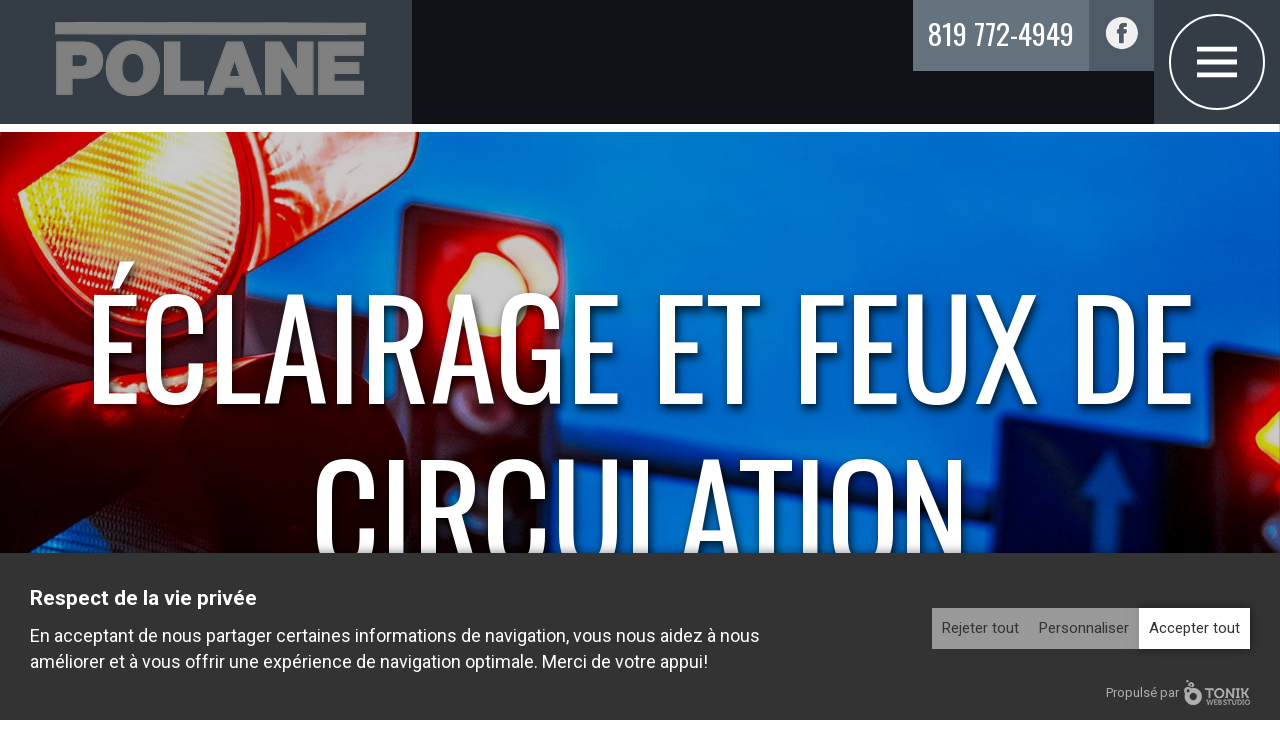

--- FILE ---
content_type: text/html; charset=UTF-8
request_url: https://www.polane.com/fr/services/eclairage-et-feux-de-circulation/
body_size: 24244
content:
<!doctype html><html lang="fr-FR"><head> <script data-jetpack-boost="ignore">var script = document.createElement("script"); script.src = "https://www.polane.com/wp-content/plugins/tonik-privacy/get_permissions/?nonce=" + Date.now() + Math.random().toString(36).substring(7); console.debug(script.src); var scripts = document.getElementsByTagName("script"); console.debug(scripts); var firstScript = scripts[0]; firstScript.parentNode.insertBefore(script, firstScript); console.debug("added", firstScript.parentNode, script);</script> <script>(function(w,d,s,l,i){w[l]=w[l]||[];w[l].push({'gtm.start': new Date().getTime(),event:'gtm.js'});var f=d.getElementsByTagName(s)[0], j=d.createElement(s),dl=l!='dataLayer'?'&l='+l:'';j.async=true;j.src= 'https://www.googletagmanager.com/gtm.js?id='+i+dl;f.parentNode.insertBefore(j,f); })(window,document,'script','dataLayer','GTM-KDL8CX2B');</script> <meta charset="UTF-8"/><meta name="viewport" content="width=device-width, initial-scale=1"/><link rel="profile" href="https://gmpg.org/xfn/11"/><meta name="format-detection" content="telephone=no"><meta name='robots' content='index, follow, max-image-preview:large, max-snippet:-1, max-video-preview:-1'/><link media="all" href="https://www.polane.com/wp-content/cache/autoptimize/css/autoptimize_2c5f291816becf09778b42a4869254d2.css" rel="stylesheet"><title>Polane Inc. | Installation de feux de circulation et éclairage</title><meta name="description" content="Polane Inc. | Nous avons la technologie adaptée pour réaliser les travaux d’éclairage et de feux de circulation"/><link rel="canonical" href="https://www.polane.com/fr/services/eclairage-et-feux-de-circulation/"/><meta property="og:locale" content="fr_FR"/><meta property="og:type" content="article"/><meta property="og:title" content="Polane Inc. | Installation de feux de circulation et éclairage"/><meta property="og:description" content="Polane Inc. | Nous avons la technologie adaptée pour réaliser les travaux d’éclairage et de feux de circulation"/><meta property="og:url" content="https://www.polane.com/fr/services/eclairage-et-feux-de-circulation/"/><meta property="og:site_name" content="Polane Inc."/><meta property="article:modified_time" content="2019-06-29T18:21:24+00:00"/><meta name="twitter:card" content="summary_large_image"/><meta name="twitter:label1" content="Durée de lecture estimée"/><meta name="twitter:data1" content="1 minute"/> <script type="application/ld+json" class="yoast-schema-graph">{"@context":"https://schema.org","@graph":[{"@type":"WebPage","@id":"https://www.polane.com/fr/services/eclairage-et-feux-de-circulation/","url":"https://www.polane.com/fr/services/eclairage-et-feux-de-circulation/","name":"Polane Inc. | Installation de feux de circulation et éclairage","isPartOf":{"@id":"https://www.polane.com/fr/#website"},"datePublished":"2019-05-15T17:41:13+00:00","dateModified":"2019-06-29T18:21:24+00:00","description":"Polane Inc. | Nous avons la technologie adaptée pour réaliser les travaux d’éclairage et de feux de circulation","breadcrumb":{"@id":"https://www.polane.com/fr/services/eclairage-et-feux-de-circulation/#breadcrumb"},"inLanguage":"fr-FR","potentialAction":[{"@type":"ReadAction","target":["https://www.polane.com/fr/services/eclairage-et-feux-de-circulation/"]}]},{"@type":"BreadcrumbList","@id":"https://www.polane.com/fr/services/eclairage-et-feux-de-circulation/#breadcrumb","itemListElement":[{"@type":"ListItem","position":1,"name":"Home","item":"https://www.polane.com/fr/"},{"@type":"ListItem","position":2,"name":"Services","item":"https://www.polane.com/fr/services/"},{"@type":"ListItem","position":3,"name":"Éclairage et feux de circulation"}]},{"@type":"WebSite","@id":"https://www.polane.com/fr/#website","url":"https://www.polane.com/fr/","name":"Polane Inc.","description":"","publisher":{"@id":"https://www.polane.com/fr/#organization"},"potentialAction":[{"@type":"SearchAction","target":{"@type":"EntryPoint","urlTemplate":"https://www.polane.com/fr/?s={search_term_string}"},"query-input":{"@type":"PropertyValueSpecification","valueRequired":true,"valueName":"search_term_string"}}],"inLanguage":"fr-FR"},{"@type":"Organization","@id":"https://www.polane.com/fr/#organization","name":"Polane Inc.","url":"https://www.polane.com/fr/","logo":{"@type":"ImageObject","inLanguage":"fr-FR","@id":"https://www.polane.com/fr/#/schema/logo/image/","url":"https://www.polane.com/wp-content/uploads/2023/05/polane-LOGOS-small-2.png","contentUrl":"https://www.polane.com/wp-content/uploads/2023/05/polane-LOGOS-small-2.png","width":311,"height":74,"caption":"Polane Inc."},"image":{"@id":"https://www.polane.com/fr/#/schema/logo/image/"}}]}</script> <link rel='dns-prefetch' href='//fonts.googleapis.com'/><link rel='stylesheet' id='google_font-css' href='https://fonts.googleapis.com/css?family=Lato%3A400%2C900%7COswald%3A300%2C400%2C700&#038;display=swap&#038;ver=0d869c593a3df5715c6c1c69c9ee1106' type='text/css' media='all'/><script type="text/javascript" src="https://www.polane.com/wp-includes/js/jquery/jquery.min.js" id="jquery-core-js"></script><link rel="https://api.w.org/" href="https://www.polane.com/fr/wp-json/"/><link rel="alternate" title="JSON" type="application/json" href="https://www.polane.com/fr/wp-json/wp/v2/pages/95"/><link rel="EditURI" type="application/rsd+xml" title="RSD" href="https://www.polane.com/xmlrpc.php?rsd"/><link rel='shortlink' href='https://www.polane.com/fr/?p=95'/><link rel="alternate" title="oEmbed (JSON)" type="application/json+oembed" href="https://www.polane.com/fr/wp-json/oembed/1.0/embed?url=https%3A%2F%2Fwww.polane.com%2Ffr%2Fservices%2Feclairage-et-feux-de-circulation%2F"/><link rel="alternate" title="oEmbed (XML)" type="text/xml+oembed" href="https://www.polane.com/fr/wp-json/oembed/1.0/embed?url=https%3A%2F%2Fwww.polane.com%2Ffr%2Fservices%2Feclairage-et-feux-de-circulation%2F&#038;format=xml"/><meta name="generator" content="WPML ver:4.8.1 stt:1,4;"/><link rel="icon" href="https://www.polane.com/wp-content/uploads/2019/05/favicon.png" sizes="32x32"/><link rel="icon" href="https://www.polane.com/wp-content/uploads/2019/05/favicon.png" sizes="192x192"/><link rel="apple-touch-icon" href="https://www.polane.com/wp-content/uploads/2019/05/favicon.png"/><meta name="msapplication-TileImage" content="https://www.polane.com/wp-content/uploads/2019/05/favicon.png"/></head><body class="wp-singular page-template page-template-page-templates page-template-empty page-template-page-templatesempty-php page page-id-95 page-child parent-pageid-72 wp-custom-logo wp-theme-yannickweb"><div id="page" class="site"><header id="masthead" class="site-header sticky-top"><div class="container-fluid"><div class="row"><div class="col-6 col-md-4 text-center text-xl-left align-self-center"><div class="site-branding-container"><div class="site-branding"><div class="site-logo"><a href="https://www.polane.com/fr/" class="custom-logo-link" rel="home"><img width="311" height="74" src="https://www.polane.com/wp-content/uploads/2023/05/polane-LOGOS-small-2.png" class="custom-logo" alt="Polane Inc." decoding="async" srcset="https://www.polane.com/wp-content/uploads/2023/05/polane-LOGOS-small-2.png 311w, https://www.polane.com/wp-content/uploads/2023/05/polane-LOGOS-small-2-300x71.png 300w" sizes="(max-width: 311px) 100vw, 311px"/></a></div></div></div></div><div class="col-xl-auto ml-xl-auto d-none d-xl-block"><div class="header-tel d-flex"> <a class="tel-link otherFonts" href="tel:819-772-4949">819 772-4949</a> <a href='https://www.facebook.com/Polane123/' class='ms-header' rel='noopener' target='_blank'><img src='https://www.polane.com/wp-content/themes/yannickweb/assets/images/header-fb-icon.png' class='' alt=''/></a></div></div><div class="col-6 col-md-auto ml-auto ml-xl-0"><div class="menu-mobile d-flex align-items-center justify-content-end"> <button class="navbar-toggler" type="button"> <span class="navbar-toggler-icon"></span> </button></div></div></div></div></header><div class="theMenuMobile"><div class="overlay"></div><div id="main-nav-mobile"> <span class='close-menu'></span><div class="menu_div_ul"><ul id="menu-menu-principal-fr" class="navbar"><li id="menu-item-176" class="nav-item menu-item menu-item-type-post_type menu-item-object-page menu-item-home menu-item-176"><a title="Accueil" href="https://www.polane.com/fr/" class="nav-link">Accueil</a></li><li id="menu-item-177" class="nav-item menu-item menu-item-type-post_type menu-item-object-page menu-item-177"><a title="Équipe" href="https://www.polane.com/fr/equipe/" class="nav-link">Équipe</a></li><li id="menu-item-178" class="nav-item menu-item menu-item-type-post_type menu-item-object-page current-page-ancestor current-menu-ancestor current-menu-parent current-page-parent current_page_parent current_page_ancestor menu-item-has-children menu-item-178 dropdown"><a title="Services" href="https://www.polane.com/fr/services/">Services <span class="caret"></span></a><ul role="menu" class="dropdown-menu"><li id="menu-item-183" class="nav-item menu-item menu-item-type-post_type menu-item-object-page menu-item-183"><a title="Coffrage" href="https://www.polane.com/fr/services/coffrage/" class="dropdown-item">Coffrage</a></li><li id="menu-item-182" class="nav-item menu-item menu-item-type-post_type menu-item-object-page current-menu-item page_item page-item-95 current_page_item menu-item-182 active"><a title="Éclairage et feux de circulation" href="https://www.polane.com/fr/services/eclairage-et-feux-de-circulation/" class="dropdown-item">Éclairage et feux de circulation</a></li><li id="menu-item-185" class="nav-item menu-item menu-item-type-post_type menu-item-object-page menu-item-185"><a title="Égouts et aqueduc" href="https://www.polane.com/fr/services/egouts-et-aqueduc/" class="dropdown-item">Égouts et aqueduc</a></li><li id="menu-item-186" class="nav-item menu-item menu-item-type-post_type menu-item-object-page menu-item-186"><a title="Excavation résidentielle et commerciale" href="https://www.polane.com/fr/services/excavation-residentielle-et-commerciale/" class="dropdown-item">Excavation résidentielle et commerciale</a></li><li id="menu-item-180" class="nav-item menu-item menu-item-type-post_type menu-item-object-page menu-item-180"><a title="Division mécanique lourd" href="https://www.polane.com/fr/services/division-mecanique-lourd/" class="dropdown-item">Division mécanique lourd</a></li><li id="menu-item-179" class="nav-item menu-item menu-item-type-post_type menu-item-object-page menu-item-179"><a title="Location de machinerie lourde" href="https://www.polane.com/fr/services/location-de-machinerie-lourde/" class="dropdown-item">Location de machinerie lourde</a></li><li id="menu-item-184" class="nav-item menu-item menu-item-type-post_type menu-item-object-page menu-item-184"><a title="Réseaux techniques urbains" href="https://www.polane.com/fr/services/reseaux-techniques-urbains/" class="dropdown-item">Réseaux techniques urbains</a></li></ul></li><li id="menu-item-188" class="nav-item rl_gallery d-none menu-item menu-item-type-post_type menu-item-object-page menu-item-188"><a title="Réalisations" href="https://www.polane.com/fr/realisations/" class="nav-link">Réalisations</a></li><li id="menu-item-189" class="nav-item post d-none menu-item menu-item-type-post_type menu-item-object-page menu-item-189"><a title="Blogue" href="https://www.polane.com/fr/blogue/" class="nav-link">Blogue</a></li><li id="menu-item-187" class="nav-item menu-item menu-item-type-post_type menu-item-object-page menu-item-187"><a title="Contact" href="https://www.polane.com/fr/contact/" class="nav-link">Contact</a></li><li id="menu-item-190" class="nav-item menu-item menu-item-type-post_type menu-item-object-page menu-item-190"><a title="Carrières" href="https://www.polane.com/fr/carrieres/" class="nav-link">Carrières</a></li><li id="menu-item-294" class="nav-item d-lg-none menu-item menu-item-type-custom menu-item-object-custom menu-item-294"><a title="Facebook" target="_blank" rel="noopener" href="https://www.facebook.com/Polane123/" class="nav-link">Facebook</a></li><li id="menu-item-295" class="nav-item d-lg-none menu-item menu-item-type-custom menu-item-object-custom menu-item-295"><a title="819 772-4949" href="tel:819-772-4949" class="nav-link">819 772-4949</a></li><li id="menu-item-wpml-ls-3-en" class="nav-item menu-item wpml-ls-slot-3 wpml-ls-item wpml-ls-item-en wpml-ls-menu-item wpml-ls-first-item wpml-ls-last-item menu-item-type-wpml_ls_menu_item menu-item-object-wpml_ls_menu_item menu-item-wpml-ls-3-en"><a title="&lt;span class=&quot;wpml-ls-native&quot; lang=&quot;en&quot;&gt;English&lt;/span&gt;" href="https://www.polane.com/en/services/lighting-and-traffic-lights/" class="nav-link" aria-label="Passer à English" role="menuitem"><span class="wpml-ls-native" lang="en">English</span></a></li></ul></div></div></div><main id='lc-main'><section class="title_container services eclairage"><div class="container"><div class="row"><div class="col-md-12"><div class="lc-block"><div><h1>Éclairage et feux de circulation</h1></div></div></div></div></div></section><section class="content_container services"><div class="container"><div class="row"><div class="col-lg-12" data-aos="fade-left"><div class="lc-block services-text"><div><h2>Éclairage et feux de circulation</h2><p>Nous ne sommes pas seulement efficaces, mais détenons aussi des licences de maître-électricien pour appuyer notre expertise et effectuer nos travaux en toute sécurité. Notre division d’installation d’éclairage publique et de système de feu de circulation est née de la demande que nous avons vu grandir sur le marché, nous avons voulu proposer des solutions. Ayant déjà l’expérience en travaillant sur les canalisations souterraines, ce service vient compléter et permet à nos clients de bénéficier de nos services pour la totalité de leurs projets, ce qui permet d’éliminer plusieurs intervenants.</p><p>POLANE Inc. met donc en œuvre des solutions complètes, commodes et réalisables qui favorisent l’harmonisation des espaces publics tout en conjuguant atmosphère exclusive et besoins pratiques, assurant ainsi un cachet unique aux projets résidentiels ou commerciaux.</p></div></div><div class="lc-block services-btn"><div lc-helper="shortcode" class="live-shortcode"><a href='https://www.polane.com/fr/contact/' class='btn contact noir'>Demande d'information</a></div></div></div></div></div></section><section class="realisations_slider_container"><div class="container"><div class="row"><div class="col-md-12"><div class="lc-block"><div lc-helper="shortcode" class="live-shortcode realisations_slider"></div></div></div></div></div></section></main><div class="body-container topfooter_container d-none d-md-block"><div class="container"><div class="row align-items-center"><div class="col-6"> <img width="311" height="74" src="https://www.polane.com/wp-content/uploads/2023/05/polane-LOGOS-small-2.png" class="attachment-full size-full" alt="" decoding="async" loading="lazy" srcset="https://www.polane.com/wp-content/uploads/2023/05/polane-LOGOS-small-2.png 311w, https://www.polane.com/wp-content/uploads/2023/05/polane-LOGOS-small-2-300x71.png 300w" sizes="auto, (max-width: 311px) 100vw, 311px"/></div><div class="col-6"><div class="d-flex justify-content-end align-items-end logos-footer"></div></div><div class="col-12"><div class="menu_div_ul"><ul id="menu-menu-principal-fr-1" class="navbar"><li class="nav-item menu-item menu-item-type-post_type menu-item-object-page menu-item-home menu-item-176"><a title="Accueil" href="https://www.polane.com/fr/" class="nav-link">Accueil</a></li><li class="nav-item menu-item menu-item-type-post_type menu-item-object-page menu-item-177"><a title="Équipe" href="https://www.polane.com/fr/equipe/" class="nav-link">Équipe</a></li><li class="nav-item menu-item menu-item-type-post_type menu-item-object-page current-page-ancestor current-menu-ancestor current-menu-parent current-page-parent current_page_parent current_page_ancestor menu-item-has-children menu-item-178 dropdown"><a title="Services" href="https://www.polane.com/fr/services/">Services <span class="caret"></span></a><ul role="menu" class="dropdown-menu"><li class="nav-item menu-item menu-item-type-post_type menu-item-object-page menu-item-183"><a title="Coffrage" href="https://www.polane.com/fr/services/coffrage/" class="dropdown-item">Coffrage</a></li><li class="nav-item menu-item menu-item-type-post_type menu-item-object-page current-menu-item page_item page-item-95 current_page_item menu-item-182 active"><a title="Éclairage et feux de circulation" href="https://www.polane.com/fr/services/eclairage-et-feux-de-circulation/" class="dropdown-item">Éclairage et feux de circulation</a></li><li class="nav-item menu-item menu-item-type-post_type menu-item-object-page menu-item-185"><a title="Égouts et aqueduc" href="https://www.polane.com/fr/services/egouts-et-aqueduc/" class="dropdown-item">Égouts et aqueduc</a></li><li class="nav-item menu-item menu-item-type-post_type menu-item-object-page menu-item-186"><a title="Excavation résidentielle et commerciale" href="https://www.polane.com/fr/services/excavation-residentielle-et-commerciale/" class="dropdown-item">Excavation résidentielle et commerciale</a></li><li class="nav-item menu-item menu-item-type-post_type menu-item-object-page menu-item-180"><a title="Division mécanique lourd" href="https://www.polane.com/fr/services/division-mecanique-lourd/" class="dropdown-item">Division mécanique lourd</a></li><li class="nav-item menu-item menu-item-type-post_type menu-item-object-page menu-item-179"><a title="Location de machinerie lourde" href="https://www.polane.com/fr/services/location-de-machinerie-lourde/" class="dropdown-item">Location de machinerie lourde</a></li><li class="nav-item menu-item menu-item-type-post_type menu-item-object-page menu-item-184"><a title="Réseaux techniques urbains" href="https://www.polane.com/fr/services/reseaux-techniques-urbains/" class="dropdown-item">Réseaux techniques urbains</a></li></ul></li><li class="nav-item rl_gallery d-none menu-item menu-item-type-post_type menu-item-object-page menu-item-188"><a title="Réalisations" href="https://www.polane.com/fr/realisations/" class="nav-link">Réalisations</a></li><li class="nav-item post d-none menu-item menu-item-type-post_type menu-item-object-page menu-item-189"><a title="Blogue" href="https://www.polane.com/fr/blogue/" class="nav-link">Blogue</a></li><li class="nav-item menu-item menu-item-type-post_type menu-item-object-page menu-item-187"><a title="Contact" href="https://www.polane.com/fr/contact/" class="nav-link">Contact</a></li><li class="nav-item menu-item menu-item-type-post_type menu-item-object-page menu-item-190"><a title="Carrières" href="https://www.polane.com/fr/carrieres/" class="nav-link">Carrières</a></li><li class="nav-item d-lg-none menu-item menu-item-type-custom menu-item-object-custom menu-item-294"><a title="Facebook" target="_blank" rel="noopener" href="https://www.facebook.com/Polane123/" class="nav-link">Facebook</a></li><li class="nav-item d-lg-none menu-item menu-item-type-custom menu-item-object-custom menu-item-295"><a title="819 772-4949" href="tel:819-772-4949" class="nav-link">819 772-4949</a></li><li class="nav-item menu-item wpml-ls-slot-3 wpml-ls-item wpml-ls-item-en wpml-ls-menu-item wpml-ls-first-item wpml-ls-last-item menu-item-type-wpml_ls_menu_item menu-item-object-wpml_ls_menu_item menu-item-wpml-ls-3-en"><a title="&lt;span class=&quot;wpml-ls-native&quot; lang=&quot;en&quot;&gt;English&lt;/span&gt;" href="https://www.polane.com/en/services/lighting-and-traffic-lights/" class="nav-link" aria-label="Passer à English" role="menuitem"><span class="wpml-ls-native" lang="en">English</span></a></li></ul></div></div></div></div></div><footer id="colophon" class="site-footer"><div class="body-container footer_container"><div class="container"><div class="row align-items-center"><div class="col-12 col-lg-9"><p class="footer_text"> &copy; 2019 - 2026 POLANE Inc. All rights reserved. <span class='mobile-new-line'><a href='https://www.polane.com/fr/avis-legal/'>Legal disclaimer</a> | <a href='https://www.polane.com/fr/avis-legal/'>Privacy policy</a></span></p></div><div class="col-12 col-lg-3 d-flex justify-content-center justify-content-xl-end"> <a href="https://yannickweb.net/" rel="noopener" class="footer_img" target="_blank"> <img src="https://www.polane.com/wp-content/themes/yannickweb/assets/images/logo_footer.png" alt="YannickWeb.net"/> </a></div></div></div></div></footer><div class="video_parent align-items-center justify-content-center"><div class="video_overlay"></div><video controls></video></div></div><script type="speculationrules">{"prefetch":[{"source":"document","where":{"and":[{"href_matches":"\/fr\/*"},{"not":{"href_matches":["\/wp-*.php","\/wp-admin\/*","\/wp-content\/uploads\/*","\/wp-content\/*","\/wp-content\/plugins\/*","\/wp-content\/themes\/yannickweb\/*","\/fr\/*\\?(.+)"]}},{"not":{"selector_matches":"a[rel~=\"nofollow\"]"}},{"not":{"selector_matches":".no-prefetch, .no-prefetch a"}}]},"eagerness":"conservative"}]}</script><script type="text/javascript" src="https://www.polane.com/wp-includes/js/dist/hooks.min.js" id="wp-hooks-js"></script><script type="text/javascript" src="https://www.polane.com/wp-includes/js/dist/i18n.min.js" id="wp-i18n-js"></script><script type="text/javascript" id="wp-i18n-js-after">wp.i18n.setLocaleData( { 'text direction\u0004ltr': [ 'ltr' ] } );</script><script type="text/javascript" id="contact-form-7-js-translations">( function( domain, translations ) { var localeData = translations.locale_data[ domain ] || translations.locale_data.messages; localeData[""].domain = domain; wp.i18n.setLocaleData( localeData, domain );} )( "contact-form-7", {"translation-revision-date":"2025-02-06 12:02:14+0000","generator":"GlotPress\/4.0.1","domain":"messages","locale_data":{"messages":{"":{"domain":"messages","plural-forms":"nplurals=2; plural=n > 1;","lang":"fr"},"This contact form is placed in the wrong place.":["Ce formulaire de contact est plac\u00e9 dans un mauvais endroit."],"Error:":["Erreur\u00a0:"]}},"comment":{"reference":"includes\/js\/index.js"}} );</script><script type="text/javascript" id="contact-form-7-js-before">var wpcf7 = { "api": { "root": "https:\/\/www.polane.com\/fr\/wp-json\/", "namespace": "contact-form-7\/v1" }, "cached": 1};</script><script type="text/javascript" id="responsive-lightbox-js-before">var rlArgs = {"script":"tosrus","selector":"lightbox","customEvents":"","activeGalleries":true,"effect":"slide","infinite":true,"keys":false,"autoplay":false,"pauseOnHover":false,"timeout":4000,"pagination":false,"paginationType":"thumbnails","closeOnClick":false,"woocommerce_gallery":false,"ajaxurl":"https:\/\/www.polane.com\/wp-admin\/admin-ajax.php","nonce":"5eba16f60a","preview":false,"postId":95,"scriptExtension":false};</script><script type="text/javascript" id="tonik-privacy-js-extra">var TONIK_PRIVACY = {"texts":{"accept_video":"Veuillez accepter les cookies pour visualiser ce vid\u00e9o"}};</script><script type="text/javascript" id="tonik-privacy-modal-js-extra">var TONIK_PRIVACY_MODAL = {"lang":"fr"};</script><script type="text/javascript" id="script-js-extra">var loadmoreparams = {"ajaxurl":"https:\/\/www.polane.com\/wp-admin\/admin-ajax.php"};var coord = {"lat":"45.44839","lon":"-75.80128","centerlat":"45.448986","centerlon":"-75.799719"};</script><script type="text/javascript" src="https://www.google.com/recaptcha/api.js?render=6Lfk2jYrAAAAABIz244O6lbHtccG_m48juUwqqgN&amp;ver=3.0" id="google-recaptcha-js"></script><script type="text/javascript" src="https://www.polane.com/wp-includes/js/dist/vendor/wp-polyfill.min.js" id="wp-polyfill-js"></script><script type="text/javascript" id="wpcf7-recaptcha-js-before">var wpcf7_recaptcha = { "sitekey": "6Lfk2jYrAAAAABIz244O6lbHtccG_m48juUwqqgN", "actions": { "homepage": "homepage", "contactform": "contactform" }};</script><script defer src="https://www.polane.com/wp-content/cache/autoptimize/js/autoptimize_45346bfa24454fd69e1a3522bf131144.js"></script></body></html> 

--- FILE ---
content_type: text/html; charset=UTF-8
request_url: https://www.polane.com/wp-content/plugins/tonik-privacy/get_modal/?lang=fr
body_size: 3074
content:
<noscript><style>.tonik-privacy-modal {display: none;}</style></noscript>
<div class="tonik-privacy-modal tonikHide">
			<div class="open-tonik-privacy-modal tonikHide" id="open-modal" title="Paramètres de confidentialité"></div>
		<div class="close-modal tonikHide" id="close-modal">X</div>
	<div class="tonik-privacy-modal-content">
		<div class="tonik-privacy-modal-header">
			<p class="titre">Respect de la vie privée</p>
			<div class="acceptingDesc"><p>En acceptant de nous partager certaines informations de navigation, vous nous aidez à nous améliorer et à vous offrir une expérience de navigation optimale. Merci de votre appui!</p>
</div>
			<div class="customizingDesc">
				<p>Activez les catégories que vous souhaitez partager, merci de votre aide!</p>
				<div class="modifiedDate tonikHide">
					<strong>Date de consentement&nbsp;:</strong> <span id="modifiedDate"></span>
				</div>
				<div class="browserID tonikHide">
					<strong>Identifiant du consentement&nbsp;:</strong> <span id="browserID"></span>
				</div>
			</div>
		</div>
		<div class="tonik-privacy-permissions">
			<div class="tonik-privacy-permission">
				<span class="open-desc tonikHide"></span>
				<label>
					<input type="checkbox" name="necessary" id="necessary" checked disabled>
					<span>Nécessaires</span>
					<span class="custom-check"></span>
				</label>
				<div class="description"></div>
			</div>
			<div class="tonik-privacy-permission">
				<span class="open-desc"></span>
				<label>
					<input type="checkbox" name="statistics" id="statistics">
					<span>Statistiques</span>
					<span class="custom-check"></span>
				</label>
				<div class="description">
											<ul>
<li>Google Analytics</li>
</ul>
									</div>
			</div>
			<div class="tonik-privacy-permission">
				<span class="open-desc"></span>
				<label>
					<input type="checkbox" name="preferences" id="preferences">
					<span>Préférences</span>
					<span class="custom-check"></span>
				</label>
				<div class="description">
											<ul>
							<li>Aucun pour le moment</li>
						</ul>
									</div>
			</div>
			<div class="tonik-privacy-permission">
				<span class="open-desc"></span>
				<label>
					<input type="checkbox" name="marketing" id="marketing">
					<span>Marketing</span>
					<span class="custom-check"></span>
				</label>
				<div class="description">
											<ul>
<li>Google Analytics</li>
</ul>
									</div>
			</div>
		</div>
		<div class="tonik-privacy-modal-footer">
			<button class="btn rejecting-cookies" id="rejecting-cookies">Rejeter tout</button>
			<button class="btn custom-settings" id="custom-settings">Personnaliser</button>
			<button class="btn saving-settings" id="saving-settings">Enregistrer</button>
			<button class="btn accepting-cookies" id="accepting-cookies">Accepter tout</button>
		</div>
		<div class="powered">
			<a href="https://www.tonikwebstudio.com/" target="_blank">Propulsé par <img src="/wp-content/plugins/tonik-privacy/images/tonik.png" alt="Tonik Web Studio"></a>
		</div>
	</div>
</div>


--- FILE ---
content_type: text/html; charset=utf-8
request_url: https://www.google.com/recaptcha/api2/anchor?ar=1&k=6Lfk2jYrAAAAABIz244O6lbHtccG_m48juUwqqgN&co=aHR0cHM6Ly93d3cucG9sYW5lLmNvbTo0NDM.&hl=en&v=PoyoqOPhxBO7pBk68S4YbpHZ&size=invisible&anchor-ms=20000&execute-ms=30000&cb=ylw5ewvpf6wk
body_size: 48942
content:
<!DOCTYPE HTML><html dir="ltr" lang="en"><head><meta http-equiv="Content-Type" content="text/html; charset=UTF-8">
<meta http-equiv="X-UA-Compatible" content="IE=edge">
<title>reCAPTCHA</title>
<style type="text/css">
/* cyrillic-ext */
@font-face {
  font-family: 'Roboto';
  font-style: normal;
  font-weight: 400;
  font-stretch: 100%;
  src: url(//fonts.gstatic.com/s/roboto/v48/KFO7CnqEu92Fr1ME7kSn66aGLdTylUAMa3GUBHMdazTgWw.woff2) format('woff2');
  unicode-range: U+0460-052F, U+1C80-1C8A, U+20B4, U+2DE0-2DFF, U+A640-A69F, U+FE2E-FE2F;
}
/* cyrillic */
@font-face {
  font-family: 'Roboto';
  font-style: normal;
  font-weight: 400;
  font-stretch: 100%;
  src: url(//fonts.gstatic.com/s/roboto/v48/KFO7CnqEu92Fr1ME7kSn66aGLdTylUAMa3iUBHMdazTgWw.woff2) format('woff2');
  unicode-range: U+0301, U+0400-045F, U+0490-0491, U+04B0-04B1, U+2116;
}
/* greek-ext */
@font-face {
  font-family: 'Roboto';
  font-style: normal;
  font-weight: 400;
  font-stretch: 100%;
  src: url(//fonts.gstatic.com/s/roboto/v48/KFO7CnqEu92Fr1ME7kSn66aGLdTylUAMa3CUBHMdazTgWw.woff2) format('woff2');
  unicode-range: U+1F00-1FFF;
}
/* greek */
@font-face {
  font-family: 'Roboto';
  font-style: normal;
  font-weight: 400;
  font-stretch: 100%;
  src: url(//fonts.gstatic.com/s/roboto/v48/KFO7CnqEu92Fr1ME7kSn66aGLdTylUAMa3-UBHMdazTgWw.woff2) format('woff2');
  unicode-range: U+0370-0377, U+037A-037F, U+0384-038A, U+038C, U+038E-03A1, U+03A3-03FF;
}
/* math */
@font-face {
  font-family: 'Roboto';
  font-style: normal;
  font-weight: 400;
  font-stretch: 100%;
  src: url(//fonts.gstatic.com/s/roboto/v48/KFO7CnqEu92Fr1ME7kSn66aGLdTylUAMawCUBHMdazTgWw.woff2) format('woff2');
  unicode-range: U+0302-0303, U+0305, U+0307-0308, U+0310, U+0312, U+0315, U+031A, U+0326-0327, U+032C, U+032F-0330, U+0332-0333, U+0338, U+033A, U+0346, U+034D, U+0391-03A1, U+03A3-03A9, U+03B1-03C9, U+03D1, U+03D5-03D6, U+03F0-03F1, U+03F4-03F5, U+2016-2017, U+2034-2038, U+203C, U+2040, U+2043, U+2047, U+2050, U+2057, U+205F, U+2070-2071, U+2074-208E, U+2090-209C, U+20D0-20DC, U+20E1, U+20E5-20EF, U+2100-2112, U+2114-2115, U+2117-2121, U+2123-214F, U+2190, U+2192, U+2194-21AE, U+21B0-21E5, U+21F1-21F2, U+21F4-2211, U+2213-2214, U+2216-22FF, U+2308-230B, U+2310, U+2319, U+231C-2321, U+2336-237A, U+237C, U+2395, U+239B-23B7, U+23D0, U+23DC-23E1, U+2474-2475, U+25AF, U+25B3, U+25B7, U+25BD, U+25C1, U+25CA, U+25CC, U+25FB, U+266D-266F, U+27C0-27FF, U+2900-2AFF, U+2B0E-2B11, U+2B30-2B4C, U+2BFE, U+3030, U+FF5B, U+FF5D, U+1D400-1D7FF, U+1EE00-1EEFF;
}
/* symbols */
@font-face {
  font-family: 'Roboto';
  font-style: normal;
  font-weight: 400;
  font-stretch: 100%;
  src: url(//fonts.gstatic.com/s/roboto/v48/KFO7CnqEu92Fr1ME7kSn66aGLdTylUAMaxKUBHMdazTgWw.woff2) format('woff2');
  unicode-range: U+0001-000C, U+000E-001F, U+007F-009F, U+20DD-20E0, U+20E2-20E4, U+2150-218F, U+2190, U+2192, U+2194-2199, U+21AF, U+21E6-21F0, U+21F3, U+2218-2219, U+2299, U+22C4-22C6, U+2300-243F, U+2440-244A, U+2460-24FF, U+25A0-27BF, U+2800-28FF, U+2921-2922, U+2981, U+29BF, U+29EB, U+2B00-2BFF, U+4DC0-4DFF, U+FFF9-FFFB, U+10140-1018E, U+10190-1019C, U+101A0, U+101D0-101FD, U+102E0-102FB, U+10E60-10E7E, U+1D2C0-1D2D3, U+1D2E0-1D37F, U+1F000-1F0FF, U+1F100-1F1AD, U+1F1E6-1F1FF, U+1F30D-1F30F, U+1F315, U+1F31C, U+1F31E, U+1F320-1F32C, U+1F336, U+1F378, U+1F37D, U+1F382, U+1F393-1F39F, U+1F3A7-1F3A8, U+1F3AC-1F3AF, U+1F3C2, U+1F3C4-1F3C6, U+1F3CA-1F3CE, U+1F3D4-1F3E0, U+1F3ED, U+1F3F1-1F3F3, U+1F3F5-1F3F7, U+1F408, U+1F415, U+1F41F, U+1F426, U+1F43F, U+1F441-1F442, U+1F444, U+1F446-1F449, U+1F44C-1F44E, U+1F453, U+1F46A, U+1F47D, U+1F4A3, U+1F4B0, U+1F4B3, U+1F4B9, U+1F4BB, U+1F4BF, U+1F4C8-1F4CB, U+1F4D6, U+1F4DA, U+1F4DF, U+1F4E3-1F4E6, U+1F4EA-1F4ED, U+1F4F7, U+1F4F9-1F4FB, U+1F4FD-1F4FE, U+1F503, U+1F507-1F50B, U+1F50D, U+1F512-1F513, U+1F53E-1F54A, U+1F54F-1F5FA, U+1F610, U+1F650-1F67F, U+1F687, U+1F68D, U+1F691, U+1F694, U+1F698, U+1F6AD, U+1F6B2, U+1F6B9-1F6BA, U+1F6BC, U+1F6C6-1F6CF, U+1F6D3-1F6D7, U+1F6E0-1F6EA, U+1F6F0-1F6F3, U+1F6F7-1F6FC, U+1F700-1F7FF, U+1F800-1F80B, U+1F810-1F847, U+1F850-1F859, U+1F860-1F887, U+1F890-1F8AD, U+1F8B0-1F8BB, U+1F8C0-1F8C1, U+1F900-1F90B, U+1F93B, U+1F946, U+1F984, U+1F996, U+1F9E9, U+1FA00-1FA6F, U+1FA70-1FA7C, U+1FA80-1FA89, U+1FA8F-1FAC6, U+1FACE-1FADC, U+1FADF-1FAE9, U+1FAF0-1FAF8, U+1FB00-1FBFF;
}
/* vietnamese */
@font-face {
  font-family: 'Roboto';
  font-style: normal;
  font-weight: 400;
  font-stretch: 100%;
  src: url(//fonts.gstatic.com/s/roboto/v48/KFO7CnqEu92Fr1ME7kSn66aGLdTylUAMa3OUBHMdazTgWw.woff2) format('woff2');
  unicode-range: U+0102-0103, U+0110-0111, U+0128-0129, U+0168-0169, U+01A0-01A1, U+01AF-01B0, U+0300-0301, U+0303-0304, U+0308-0309, U+0323, U+0329, U+1EA0-1EF9, U+20AB;
}
/* latin-ext */
@font-face {
  font-family: 'Roboto';
  font-style: normal;
  font-weight: 400;
  font-stretch: 100%;
  src: url(//fonts.gstatic.com/s/roboto/v48/KFO7CnqEu92Fr1ME7kSn66aGLdTylUAMa3KUBHMdazTgWw.woff2) format('woff2');
  unicode-range: U+0100-02BA, U+02BD-02C5, U+02C7-02CC, U+02CE-02D7, U+02DD-02FF, U+0304, U+0308, U+0329, U+1D00-1DBF, U+1E00-1E9F, U+1EF2-1EFF, U+2020, U+20A0-20AB, U+20AD-20C0, U+2113, U+2C60-2C7F, U+A720-A7FF;
}
/* latin */
@font-face {
  font-family: 'Roboto';
  font-style: normal;
  font-weight: 400;
  font-stretch: 100%;
  src: url(//fonts.gstatic.com/s/roboto/v48/KFO7CnqEu92Fr1ME7kSn66aGLdTylUAMa3yUBHMdazQ.woff2) format('woff2');
  unicode-range: U+0000-00FF, U+0131, U+0152-0153, U+02BB-02BC, U+02C6, U+02DA, U+02DC, U+0304, U+0308, U+0329, U+2000-206F, U+20AC, U+2122, U+2191, U+2193, U+2212, U+2215, U+FEFF, U+FFFD;
}
/* cyrillic-ext */
@font-face {
  font-family: 'Roboto';
  font-style: normal;
  font-weight: 500;
  font-stretch: 100%;
  src: url(//fonts.gstatic.com/s/roboto/v48/KFO7CnqEu92Fr1ME7kSn66aGLdTylUAMa3GUBHMdazTgWw.woff2) format('woff2');
  unicode-range: U+0460-052F, U+1C80-1C8A, U+20B4, U+2DE0-2DFF, U+A640-A69F, U+FE2E-FE2F;
}
/* cyrillic */
@font-face {
  font-family: 'Roboto';
  font-style: normal;
  font-weight: 500;
  font-stretch: 100%;
  src: url(//fonts.gstatic.com/s/roboto/v48/KFO7CnqEu92Fr1ME7kSn66aGLdTylUAMa3iUBHMdazTgWw.woff2) format('woff2');
  unicode-range: U+0301, U+0400-045F, U+0490-0491, U+04B0-04B1, U+2116;
}
/* greek-ext */
@font-face {
  font-family: 'Roboto';
  font-style: normal;
  font-weight: 500;
  font-stretch: 100%;
  src: url(//fonts.gstatic.com/s/roboto/v48/KFO7CnqEu92Fr1ME7kSn66aGLdTylUAMa3CUBHMdazTgWw.woff2) format('woff2');
  unicode-range: U+1F00-1FFF;
}
/* greek */
@font-face {
  font-family: 'Roboto';
  font-style: normal;
  font-weight: 500;
  font-stretch: 100%;
  src: url(//fonts.gstatic.com/s/roboto/v48/KFO7CnqEu92Fr1ME7kSn66aGLdTylUAMa3-UBHMdazTgWw.woff2) format('woff2');
  unicode-range: U+0370-0377, U+037A-037F, U+0384-038A, U+038C, U+038E-03A1, U+03A3-03FF;
}
/* math */
@font-face {
  font-family: 'Roboto';
  font-style: normal;
  font-weight: 500;
  font-stretch: 100%;
  src: url(//fonts.gstatic.com/s/roboto/v48/KFO7CnqEu92Fr1ME7kSn66aGLdTylUAMawCUBHMdazTgWw.woff2) format('woff2');
  unicode-range: U+0302-0303, U+0305, U+0307-0308, U+0310, U+0312, U+0315, U+031A, U+0326-0327, U+032C, U+032F-0330, U+0332-0333, U+0338, U+033A, U+0346, U+034D, U+0391-03A1, U+03A3-03A9, U+03B1-03C9, U+03D1, U+03D5-03D6, U+03F0-03F1, U+03F4-03F5, U+2016-2017, U+2034-2038, U+203C, U+2040, U+2043, U+2047, U+2050, U+2057, U+205F, U+2070-2071, U+2074-208E, U+2090-209C, U+20D0-20DC, U+20E1, U+20E5-20EF, U+2100-2112, U+2114-2115, U+2117-2121, U+2123-214F, U+2190, U+2192, U+2194-21AE, U+21B0-21E5, U+21F1-21F2, U+21F4-2211, U+2213-2214, U+2216-22FF, U+2308-230B, U+2310, U+2319, U+231C-2321, U+2336-237A, U+237C, U+2395, U+239B-23B7, U+23D0, U+23DC-23E1, U+2474-2475, U+25AF, U+25B3, U+25B7, U+25BD, U+25C1, U+25CA, U+25CC, U+25FB, U+266D-266F, U+27C0-27FF, U+2900-2AFF, U+2B0E-2B11, U+2B30-2B4C, U+2BFE, U+3030, U+FF5B, U+FF5D, U+1D400-1D7FF, U+1EE00-1EEFF;
}
/* symbols */
@font-face {
  font-family: 'Roboto';
  font-style: normal;
  font-weight: 500;
  font-stretch: 100%;
  src: url(//fonts.gstatic.com/s/roboto/v48/KFO7CnqEu92Fr1ME7kSn66aGLdTylUAMaxKUBHMdazTgWw.woff2) format('woff2');
  unicode-range: U+0001-000C, U+000E-001F, U+007F-009F, U+20DD-20E0, U+20E2-20E4, U+2150-218F, U+2190, U+2192, U+2194-2199, U+21AF, U+21E6-21F0, U+21F3, U+2218-2219, U+2299, U+22C4-22C6, U+2300-243F, U+2440-244A, U+2460-24FF, U+25A0-27BF, U+2800-28FF, U+2921-2922, U+2981, U+29BF, U+29EB, U+2B00-2BFF, U+4DC0-4DFF, U+FFF9-FFFB, U+10140-1018E, U+10190-1019C, U+101A0, U+101D0-101FD, U+102E0-102FB, U+10E60-10E7E, U+1D2C0-1D2D3, U+1D2E0-1D37F, U+1F000-1F0FF, U+1F100-1F1AD, U+1F1E6-1F1FF, U+1F30D-1F30F, U+1F315, U+1F31C, U+1F31E, U+1F320-1F32C, U+1F336, U+1F378, U+1F37D, U+1F382, U+1F393-1F39F, U+1F3A7-1F3A8, U+1F3AC-1F3AF, U+1F3C2, U+1F3C4-1F3C6, U+1F3CA-1F3CE, U+1F3D4-1F3E0, U+1F3ED, U+1F3F1-1F3F3, U+1F3F5-1F3F7, U+1F408, U+1F415, U+1F41F, U+1F426, U+1F43F, U+1F441-1F442, U+1F444, U+1F446-1F449, U+1F44C-1F44E, U+1F453, U+1F46A, U+1F47D, U+1F4A3, U+1F4B0, U+1F4B3, U+1F4B9, U+1F4BB, U+1F4BF, U+1F4C8-1F4CB, U+1F4D6, U+1F4DA, U+1F4DF, U+1F4E3-1F4E6, U+1F4EA-1F4ED, U+1F4F7, U+1F4F9-1F4FB, U+1F4FD-1F4FE, U+1F503, U+1F507-1F50B, U+1F50D, U+1F512-1F513, U+1F53E-1F54A, U+1F54F-1F5FA, U+1F610, U+1F650-1F67F, U+1F687, U+1F68D, U+1F691, U+1F694, U+1F698, U+1F6AD, U+1F6B2, U+1F6B9-1F6BA, U+1F6BC, U+1F6C6-1F6CF, U+1F6D3-1F6D7, U+1F6E0-1F6EA, U+1F6F0-1F6F3, U+1F6F7-1F6FC, U+1F700-1F7FF, U+1F800-1F80B, U+1F810-1F847, U+1F850-1F859, U+1F860-1F887, U+1F890-1F8AD, U+1F8B0-1F8BB, U+1F8C0-1F8C1, U+1F900-1F90B, U+1F93B, U+1F946, U+1F984, U+1F996, U+1F9E9, U+1FA00-1FA6F, U+1FA70-1FA7C, U+1FA80-1FA89, U+1FA8F-1FAC6, U+1FACE-1FADC, U+1FADF-1FAE9, U+1FAF0-1FAF8, U+1FB00-1FBFF;
}
/* vietnamese */
@font-face {
  font-family: 'Roboto';
  font-style: normal;
  font-weight: 500;
  font-stretch: 100%;
  src: url(//fonts.gstatic.com/s/roboto/v48/KFO7CnqEu92Fr1ME7kSn66aGLdTylUAMa3OUBHMdazTgWw.woff2) format('woff2');
  unicode-range: U+0102-0103, U+0110-0111, U+0128-0129, U+0168-0169, U+01A0-01A1, U+01AF-01B0, U+0300-0301, U+0303-0304, U+0308-0309, U+0323, U+0329, U+1EA0-1EF9, U+20AB;
}
/* latin-ext */
@font-face {
  font-family: 'Roboto';
  font-style: normal;
  font-weight: 500;
  font-stretch: 100%;
  src: url(//fonts.gstatic.com/s/roboto/v48/KFO7CnqEu92Fr1ME7kSn66aGLdTylUAMa3KUBHMdazTgWw.woff2) format('woff2');
  unicode-range: U+0100-02BA, U+02BD-02C5, U+02C7-02CC, U+02CE-02D7, U+02DD-02FF, U+0304, U+0308, U+0329, U+1D00-1DBF, U+1E00-1E9F, U+1EF2-1EFF, U+2020, U+20A0-20AB, U+20AD-20C0, U+2113, U+2C60-2C7F, U+A720-A7FF;
}
/* latin */
@font-face {
  font-family: 'Roboto';
  font-style: normal;
  font-weight: 500;
  font-stretch: 100%;
  src: url(//fonts.gstatic.com/s/roboto/v48/KFO7CnqEu92Fr1ME7kSn66aGLdTylUAMa3yUBHMdazQ.woff2) format('woff2');
  unicode-range: U+0000-00FF, U+0131, U+0152-0153, U+02BB-02BC, U+02C6, U+02DA, U+02DC, U+0304, U+0308, U+0329, U+2000-206F, U+20AC, U+2122, U+2191, U+2193, U+2212, U+2215, U+FEFF, U+FFFD;
}
/* cyrillic-ext */
@font-face {
  font-family: 'Roboto';
  font-style: normal;
  font-weight: 900;
  font-stretch: 100%;
  src: url(//fonts.gstatic.com/s/roboto/v48/KFO7CnqEu92Fr1ME7kSn66aGLdTylUAMa3GUBHMdazTgWw.woff2) format('woff2');
  unicode-range: U+0460-052F, U+1C80-1C8A, U+20B4, U+2DE0-2DFF, U+A640-A69F, U+FE2E-FE2F;
}
/* cyrillic */
@font-face {
  font-family: 'Roboto';
  font-style: normal;
  font-weight: 900;
  font-stretch: 100%;
  src: url(//fonts.gstatic.com/s/roboto/v48/KFO7CnqEu92Fr1ME7kSn66aGLdTylUAMa3iUBHMdazTgWw.woff2) format('woff2');
  unicode-range: U+0301, U+0400-045F, U+0490-0491, U+04B0-04B1, U+2116;
}
/* greek-ext */
@font-face {
  font-family: 'Roboto';
  font-style: normal;
  font-weight: 900;
  font-stretch: 100%;
  src: url(//fonts.gstatic.com/s/roboto/v48/KFO7CnqEu92Fr1ME7kSn66aGLdTylUAMa3CUBHMdazTgWw.woff2) format('woff2');
  unicode-range: U+1F00-1FFF;
}
/* greek */
@font-face {
  font-family: 'Roboto';
  font-style: normal;
  font-weight: 900;
  font-stretch: 100%;
  src: url(//fonts.gstatic.com/s/roboto/v48/KFO7CnqEu92Fr1ME7kSn66aGLdTylUAMa3-UBHMdazTgWw.woff2) format('woff2');
  unicode-range: U+0370-0377, U+037A-037F, U+0384-038A, U+038C, U+038E-03A1, U+03A3-03FF;
}
/* math */
@font-face {
  font-family: 'Roboto';
  font-style: normal;
  font-weight: 900;
  font-stretch: 100%;
  src: url(//fonts.gstatic.com/s/roboto/v48/KFO7CnqEu92Fr1ME7kSn66aGLdTylUAMawCUBHMdazTgWw.woff2) format('woff2');
  unicode-range: U+0302-0303, U+0305, U+0307-0308, U+0310, U+0312, U+0315, U+031A, U+0326-0327, U+032C, U+032F-0330, U+0332-0333, U+0338, U+033A, U+0346, U+034D, U+0391-03A1, U+03A3-03A9, U+03B1-03C9, U+03D1, U+03D5-03D6, U+03F0-03F1, U+03F4-03F5, U+2016-2017, U+2034-2038, U+203C, U+2040, U+2043, U+2047, U+2050, U+2057, U+205F, U+2070-2071, U+2074-208E, U+2090-209C, U+20D0-20DC, U+20E1, U+20E5-20EF, U+2100-2112, U+2114-2115, U+2117-2121, U+2123-214F, U+2190, U+2192, U+2194-21AE, U+21B0-21E5, U+21F1-21F2, U+21F4-2211, U+2213-2214, U+2216-22FF, U+2308-230B, U+2310, U+2319, U+231C-2321, U+2336-237A, U+237C, U+2395, U+239B-23B7, U+23D0, U+23DC-23E1, U+2474-2475, U+25AF, U+25B3, U+25B7, U+25BD, U+25C1, U+25CA, U+25CC, U+25FB, U+266D-266F, U+27C0-27FF, U+2900-2AFF, U+2B0E-2B11, U+2B30-2B4C, U+2BFE, U+3030, U+FF5B, U+FF5D, U+1D400-1D7FF, U+1EE00-1EEFF;
}
/* symbols */
@font-face {
  font-family: 'Roboto';
  font-style: normal;
  font-weight: 900;
  font-stretch: 100%;
  src: url(//fonts.gstatic.com/s/roboto/v48/KFO7CnqEu92Fr1ME7kSn66aGLdTylUAMaxKUBHMdazTgWw.woff2) format('woff2');
  unicode-range: U+0001-000C, U+000E-001F, U+007F-009F, U+20DD-20E0, U+20E2-20E4, U+2150-218F, U+2190, U+2192, U+2194-2199, U+21AF, U+21E6-21F0, U+21F3, U+2218-2219, U+2299, U+22C4-22C6, U+2300-243F, U+2440-244A, U+2460-24FF, U+25A0-27BF, U+2800-28FF, U+2921-2922, U+2981, U+29BF, U+29EB, U+2B00-2BFF, U+4DC0-4DFF, U+FFF9-FFFB, U+10140-1018E, U+10190-1019C, U+101A0, U+101D0-101FD, U+102E0-102FB, U+10E60-10E7E, U+1D2C0-1D2D3, U+1D2E0-1D37F, U+1F000-1F0FF, U+1F100-1F1AD, U+1F1E6-1F1FF, U+1F30D-1F30F, U+1F315, U+1F31C, U+1F31E, U+1F320-1F32C, U+1F336, U+1F378, U+1F37D, U+1F382, U+1F393-1F39F, U+1F3A7-1F3A8, U+1F3AC-1F3AF, U+1F3C2, U+1F3C4-1F3C6, U+1F3CA-1F3CE, U+1F3D4-1F3E0, U+1F3ED, U+1F3F1-1F3F3, U+1F3F5-1F3F7, U+1F408, U+1F415, U+1F41F, U+1F426, U+1F43F, U+1F441-1F442, U+1F444, U+1F446-1F449, U+1F44C-1F44E, U+1F453, U+1F46A, U+1F47D, U+1F4A3, U+1F4B0, U+1F4B3, U+1F4B9, U+1F4BB, U+1F4BF, U+1F4C8-1F4CB, U+1F4D6, U+1F4DA, U+1F4DF, U+1F4E3-1F4E6, U+1F4EA-1F4ED, U+1F4F7, U+1F4F9-1F4FB, U+1F4FD-1F4FE, U+1F503, U+1F507-1F50B, U+1F50D, U+1F512-1F513, U+1F53E-1F54A, U+1F54F-1F5FA, U+1F610, U+1F650-1F67F, U+1F687, U+1F68D, U+1F691, U+1F694, U+1F698, U+1F6AD, U+1F6B2, U+1F6B9-1F6BA, U+1F6BC, U+1F6C6-1F6CF, U+1F6D3-1F6D7, U+1F6E0-1F6EA, U+1F6F0-1F6F3, U+1F6F7-1F6FC, U+1F700-1F7FF, U+1F800-1F80B, U+1F810-1F847, U+1F850-1F859, U+1F860-1F887, U+1F890-1F8AD, U+1F8B0-1F8BB, U+1F8C0-1F8C1, U+1F900-1F90B, U+1F93B, U+1F946, U+1F984, U+1F996, U+1F9E9, U+1FA00-1FA6F, U+1FA70-1FA7C, U+1FA80-1FA89, U+1FA8F-1FAC6, U+1FACE-1FADC, U+1FADF-1FAE9, U+1FAF0-1FAF8, U+1FB00-1FBFF;
}
/* vietnamese */
@font-face {
  font-family: 'Roboto';
  font-style: normal;
  font-weight: 900;
  font-stretch: 100%;
  src: url(//fonts.gstatic.com/s/roboto/v48/KFO7CnqEu92Fr1ME7kSn66aGLdTylUAMa3OUBHMdazTgWw.woff2) format('woff2');
  unicode-range: U+0102-0103, U+0110-0111, U+0128-0129, U+0168-0169, U+01A0-01A1, U+01AF-01B0, U+0300-0301, U+0303-0304, U+0308-0309, U+0323, U+0329, U+1EA0-1EF9, U+20AB;
}
/* latin-ext */
@font-face {
  font-family: 'Roboto';
  font-style: normal;
  font-weight: 900;
  font-stretch: 100%;
  src: url(//fonts.gstatic.com/s/roboto/v48/KFO7CnqEu92Fr1ME7kSn66aGLdTylUAMa3KUBHMdazTgWw.woff2) format('woff2');
  unicode-range: U+0100-02BA, U+02BD-02C5, U+02C7-02CC, U+02CE-02D7, U+02DD-02FF, U+0304, U+0308, U+0329, U+1D00-1DBF, U+1E00-1E9F, U+1EF2-1EFF, U+2020, U+20A0-20AB, U+20AD-20C0, U+2113, U+2C60-2C7F, U+A720-A7FF;
}
/* latin */
@font-face {
  font-family: 'Roboto';
  font-style: normal;
  font-weight: 900;
  font-stretch: 100%;
  src: url(//fonts.gstatic.com/s/roboto/v48/KFO7CnqEu92Fr1ME7kSn66aGLdTylUAMa3yUBHMdazQ.woff2) format('woff2');
  unicode-range: U+0000-00FF, U+0131, U+0152-0153, U+02BB-02BC, U+02C6, U+02DA, U+02DC, U+0304, U+0308, U+0329, U+2000-206F, U+20AC, U+2122, U+2191, U+2193, U+2212, U+2215, U+FEFF, U+FFFD;
}

</style>
<link rel="stylesheet" type="text/css" href="https://www.gstatic.com/recaptcha/releases/PoyoqOPhxBO7pBk68S4YbpHZ/styles__ltr.css">
<script nonce="T8G0Pu1rpshKGKXhBrmiaw" type="text/javascript">window['__recaptcha_api'] = 'https://www.google.com/recaptcha/api2/';</script>
<script type="text/javascript" src="https://www.gstatic.com/recaptcha/releases/PoyoqOPhxBO7pBk68S4YbpHZ/recaptcha__en.js" nonce="T8G0Pu1rpshKGKXhBrmiaw">
      
    </script></head>
<body><div id="rc-anchor-alert" class="rc-anchor-alert"></div>
<input type="hidden" id="recaptcha-token" value="[base64]">
<script type="text/javascript" nonce="T8G0Pu1rpshKGKXhBrmiaw">
      recaptcha.anchor.Main.init("[\x22ainput\x22,[\x22bgdata\x22,\x22\x22,\[base64]/[base64]/[base64]/ZyhXLGgpOnEoW04sMjEsbF0sVywwKSxoKSxmYWxzZSxmYWxzZSl9Y2F0Y2goayl7RygzNTgsVyk/[base64]/[base64]/[base64]/[base64]/[base64]/[base64]/[base64]/bmV3IEJbT10oRFswXSk6dz09Mj9uZXcgQltPXShEWzBdLERbMV0pOnc9PTM/bmV3IEJbT10oRFswXSxEWzFdLERbMl0pOnc9PTQ/[base64]/[base64]/[base64]/[base64]/[base64]\\u003d\x22,\[base64]\\u003d\\u003d\x22,\x22P8KyeV7Ch0IYRcK7w5TDqUlkBngBw6TClA12wqgWwpjCkWfDmkVrBMKqSlbCs8KRwqk/RSHDpjfCpRpUwrHDhsKUacOHw7Bpw7rCisKbM2ogKMOnw7bCusKHRcOLZwTDh1U1UMKqw5/[base64]/[base64]/DqMOTw6JdZMK0wrnDuQMbwovDg8OZWsKqwqQOTMOLZ8K1O8OqYcOuw6rDqF7DkMKiKsKXZQvCqg/[base64]/DmMKawo3Cp8K3HiURwqBgUV7DvlDCj0zCkjDDuUDDq8OQSyQVw7bCpEjDhlIUeRPCn8OYFcO9wq/CksKpIMOZw5fDn8Ovw5h0WFM2cVosRTIaw4fDncOjwrPDrGQkWhAXwr/Cojpkb8OKSUpfRsOkKW4LSCDCocOLwrIBDWbDtmbDoH3CpsOef8OXw70bWMO/w7bDtkPCogXCtR/DocKMAmUuwoNpwr3Ck0TDmwo/w4VBFgA9dcK0PsO0w5jCnMO1Y1XDrsKcY8OTwpUIVcKHw4cQw6fDnRUTW8KpcCVeR8OKwrd7w53Cuh3Cj1wIE2TDn8K1wqcawo3Cu3DClcKkwpxSw75YGzzCsixSwpnCsMKJNMK8w7xhw4RrZMO3R2A0w4TClj/CpMOyw6wQeX0DeUPCkFbCnyo6wpvDujfDkMOiUF/[base64]/DsMOnD2IQwrdDwoYDB8K/bmXClgrCpVtYw7bCksK0C8KeVEJ9w7xgwovCmjkvOQEILwBCwpnCm8OQAMOuwoHCpcK0GDMRG2BsPkXDlzXDnsONKn/[base64]/[base64]/CrXZUwrNRQDw/w71/w6DCjRMTSg96w65GSsO0DMKuwpTDo8K8w51Cw4/CsyLDm8Oewr80L8KVwqhcw5pyE3psw5IkRcKGHjPDl8OtAsOFVMKOD8OiIcOIcBjCi8OyNMO/w50DEToEwrPCqGnDli3DpcOOMQbDmUoHwppzL8KZwp4Rw7NuXsKFGsONMC87GhwEw68Uw4rDug/DqGU1w53CmMOVXQkQRsOdwpHCq2MOw6c1VMOuw5/CsMKFwqzCmmPCtVFuVX4kYMK8DMKYYMOmSsKkwoRKw4Z9w4UjSMOHw6BxKMOoZ0VqccOHw4wuw4rCkyUgcwpsw7dBwpzChg1Owr7DkcOUbC00PMKeNH3CkzjCo8KnV8OuAGrDpEPClcK/ZsKfwplWwprCqsKAAl7CkcObdFhDwoheeWnDnXjDlCzDnnfCjEVAw4cdw7t/w6NIw6o7w77DqsOxTsK9ZsKtwofCmMOvwpVwecOTKQLCk8Kyw4/Cu8KKwqM4OHHCpFDCkMK8LBkDwpzDncK2VT3Cqn7DkTVzw7LCrcOPTDZOFko/wqN+wrrCgBRBw7IDc8KRwpIkw7JMw7nDqCMRw79ew7zCmUEQIsO+PsODEjzDuzhZTcOCwpx4wp7CoRZ0woJswpQddMKXwpZmwqfDs8K5wqMQBWTCgFbCp8OdQmbCksKgOH3CkcKtwroiO0w/[base64]/DqVDCjlLCgk7CjWHCi1zDsVA3SS3CgUnDi0x1TsOswqYew5Vxwoobw5ZXw59hO8OwcTnCj34gK8OFwr8zfgtfwpFaPMKuwo5Rw5bCucOCwqRaAcOlw7EFPcKvworDgsKpw5jCoBVRwr7Co2snI8Ofd8KNX8KcwpZawpQ/wppdQnjCm8OcLyLDkMKwPgMFw6PDnD5ZYDLChMKPw5Qtwo8BKSZJVMOhwrDDr0HDjsKYaMKQe8KXBcO6UV3Co8Osw5bDmwF8w4nDscKLwrLDnx5lwrfCs8KZwrJow6ZFwrjCoGUWIhvCpMOTH8KJw6RBw7fCnVHCoFBDwqU0w6/DtWHCmRYUP8OEGi3Du8OPL1bCpg4EA8OBwrHCl8KlQcKGO2pEwqROf8K/w7rCqsOzwqXCj8KDAC49wqjDnwt4I8OOw77CmBtsJXTDl8K5wrg4w7XDpGFsBsKXwrzCijrDrWhJwoPDmsO6w5HCv8Olw4BZfcOlJEUXV8O1SFNTMhp3w4/Dpw96wqxFwqNnw4zDoygSwoLCrBIWwoJJwq1UdAHCkMKPwptsw4NQBwNuw7Vhw6nCpMKbICJiBmnDqXTClsKBwp7Dp2MCwoAww5/DtxPDgsKxwo/Cu2ZSwoplw78fL8KAw6/Dl0fDu20NO05Owq/DvQnDjAPDhC9rwpzCqDTCmRQowrMDw4zDrwLCkMK1ccKRwrPDo8Otw7A4Czx9w69Ib8KTw6rCoGnCscKrw44YwqXCrMKfw6HChHZowqHDi3tHG8KTGQV+wpvDp8Osw63DiR1ZfMO4G8Orwp4DXMOCbW1qw5F/fsOvw4AMwoEhw53DtVsdw63CgsKgw7LCtcOIJGM0EcOzKzHDsWHDuCBFw77Ck8K4wrDDghDDrsKhASHCgMKfw6HClsOodk/CrG/Cnk89woPDisKlPMKodcK9w61nwpLDjMOVwqkmw4XCjcKwwqfCvQbDuBJSCMOiw55NYmHCnsKIw5LCicOswqfCulfCqsOGwoDCghrDrcKHw6/CocKmw69bPz5jKcOuwpcbwpxaL8K2KypnHcK1WFjDhcOtcsKWw4jDjTXCvyJ2WXxLwqbDkzc8W0jCosKHMyDCjcKdw5lvM3zCpzfDsMOQw70ww5nDg8ORTwfCnMOew5tIWcKRwrfDtMKfEQI/dCvDjUA/wpxIAcOmJ8OuwrkLwoUYw5HCrcOuCcK/w55PwovCj8O5wqEnw5nCs1DDtsKLLX9vwrPCgQk9NMKbb8OJwozCrcOgw7/DrVHCl8K3ZEg6w6rDv3vCpE7CsFTDq8K4wr8FwpbCmMO1wo13e3JrLsO+QmcQwo/[base64]/DrsOzRsKXA3/DiA7DiTdRwrl9PW7CmMO3w7FOdA/Dm0HDp8OEKR/DtMKiB0V4C8KRbTwiw6/Ch8OcST1Vw5N9cnkkw6c8Xy/Dm8KMwqBTAsOFw5/Dk8KEDQ3CrMOUw6zDrDXDi8O5w5s9w4IRI1PDj8KeCcO9dynChMK6F0XCtMOzwoV3UD0Pw6knDFZNbMOowoNAwpvCm8Osw5BYdhHCpU0Ow5dWw75Mw6EIw6Mbw6fDu8O0w5MyT8ORN3/ChsKfwphCwr/DpGPDhMOnw5kkBGtNwpLDiMK1w55pKwxew5HCpXvCpcO/WsKmw6bCoXtkwo9sw5QTwqDClMKew4JAZXLDpjfCqi/CmMKUWMKywqcSw7/Di8KROC3Cg0jCr0DCmVTCncOOfMOpKcK3ZWfCv8O/w6HCrMKKScK2w7TCpsOUTcKzAsKmPMOPw4ZGT8OBAMK5w6nCkcKVwqE/wqpBwro2w7Y3w4nDoMOdw73CoMKSfwMvAyFLSGpMwosKw4HDr8Ovw5PCokrCqcK3QjI4wpxhd0d0woFzYHDDlAvCiRo0wq1aw7Qzwplyw4MKwqHDkzlrcsOywrPDjCB4wojCvGvDisKwXMKEwojDqcKPwqnDuMO9w4PDgC/ChVB4w5DCmWx2DMOHw6wnwozCgQPCuMKxecK/wqvDkcOIIMK+wpsxTTLDnMKBSwNAYkBlF2h3PEXDlMOeVWgMw6hAwrVVEjJNwqHDkcOtYmFwSsKtCVdNYg0UfcOnJ8ORC8KKHMK0wroHw7lVwp47wp4Qw5NnSRQWO3d/wrgMXwPDtsKXw7JtwovCui3DqxLDt8O9w4DCoRjCksOQZsK/w5YLwp3ChHEcKhEZFcKrLQwhIMOGGsKdVB/DgTXDrMKvJjJ0wokMw51PwrjDicOqe3xRZ8K/w7PDnxbDlTrCi8Kjwr/ClUR5fQQAwrlywqTCr2DDux3CtwJhw7TCvXvDtEzDmizDpMO6w5U6w6JfUzLDg8KtwpUxw4MJK8KEw4XDisOHwrDCmQhUwpbCmcK9LcOAwqvCjMOqw7Zaw7jCocKew54hwqrCs8OAw518wp7CtGtOwqvCjMOSw5lZw6VWw6waIsK0WQDDg1jDlcKFwr4KwoPDkcO/[base64]/Dp8OXw4YRwqoULsOWw7XDssKlCMKiwqXDl3PDlQbCmsOFwpXDpSYzNVBnwoHDlXvDgsKEFX/CgyVPw5jDiQ7CoTM4w61Mw5rDtsO9wpgqwqLCoA/DscOdwpxhNVYPw6oLAsK/wq/Cj23DoRbCkTjClsK9wqVzwqPCh8OlwoDCsjsyb8OOwoTDv8KkwpwBHUXDrsOzw6EIX8K4wrrCq8Oiw6TDjcKrw77DhU/DmsKIwos7w5NEw58WL8OqXcKuwocQLMK/w67Cs8Ojw7UzRRkTXDjDqg/ClHjDj1XCsnoEUMKSSMKNJMKGa3AIw50zex/CkzPDgMOIEMO3wq7DskNgwrlpAMOTG8KGwrR+fsKsScK9OTJnw5QFeWJHC8KKw4jDvRrCixNzw7TCmcKydMOew5bDqH/Cv8KUWsKkGRtCCMKJXTZKwr45wpoYw4Y2w4h/w5sOSsOnwr8zw5jDgcOJwpoAwp3DvXIqWMKRVsO/BsK8w4rDs1cGacKyBMKeRF7CoVnDqkHDuXdWR2jDry07w53DuF3Cik5CA8OKw7jCrMKYwqLChA1GO8OYFC8Uw69Hw7HDpA7Cs8Klw6o1w5jDj8OxU8OXLMKJQMKUV8OOwqcqZcKSPzQNWMKmwrTCgsKmw6LDvMOCw4HCj8KDEVd2f0nCg8OUSl5JZUFnHxgBw4/Ds8OXQgLCj8OJbnDCsGgXw480w63DtsKZw4N7WsO6wq0NBjnCkMOUw4cCOBvDnXJOw7TCjsO4wrfCuS3CiV7DgsKcw4gsw6s4PiU5w6vCmCfDqsK3wqpmw7/CvsOqZMOQwrVAwoBxwr3DvV/Dk8OUclDCkcOSw4DDtcOCWcOsw4lCwq8cTRonLzNfG3/DrVdlwoEOw7LDl8Oiw6/[base64]/[base64]/[base64]/DgMOMw6MLdsKpwr3Dt1UVM3jDhF/CgsK6w5vDonY7wrPCh8OUEsO1AmMkw4bCoGAtwqBJCsOuwrnCrzfCgcKvwp9nPMOaw4HDnCbDuy/[base64]/CqMKRw6TDsH4JGcKOwrRrwphvMMOaIgjCs8KpZcKyDg3CjsKqwrAwwqM8L8K8wqvDkTwvw7rDrsOSDBXCqAU7w7BMw7TDpcOEw5g2wrfCsV8Wwpghw4YMT2nCicOhOMKyO8OyBsKofcK3OGB/ciVtTW3CgcOhw5DCq01pwr9gw5fDp8OedMKkwobCrCsEwrhwS17DqiLDniUDw408MxLDhgAtwrFlw5dRDcKCQ3J8wrQjIsOUBEpjw5hgw6/Ctmovw6F0w5Z+w4bCkmhXUyAuJcK5ecKdNcK1TXAMXMOXwrfCucOkw6slG8KnY8Kuw6LDvMOMCMO/w5HCgXdbXMKrR0JrWsK1wpQpbFTDrcO3wrheZ0Z3woN2Y8Oewo5JRcO1wqDDs2JyeFkLw64MwpMWH3YxR8OGT8K/PgzDp8OmworCi2hfBMKiSlJJwpHDhMKCGsKZVMK8wrFuwpTCvCE0wooHL2XDsmJYw6YMHX3CkMOaai12dVjDrMOrEiPCgBnDuB5mATFTwqbDsFLDgGhjwojDmQJqwq4CwrtpA8Otw59/[base64]/CmsK4w6FPw7BJw5xCwqN2HsKVGUHDuMO+wrXDhcOHPMKbw5LDikc3WMOuWErDp2NGWcKUJcOpw6BsXnR3wpI3wpzDjMO/QWfDgsKlN8OnIsO/w5vCgnBMV8Ktwq9NHmjCimPCoi/DqMKEwoRLN13CuMKgw6zCrh1WXsOtw7fDjcKTTUfDl8OTwp40HGFXw446w4zDgcO7HcOGwo/[base64]/CqjXDisKDwrVjWGJvHD/Cu8OMJcK4WsKwTcKfw4ETwqDDn8ODLcOLw4BwEsONOn/[base64]/XMKdARjCj8KndcKqe3lVHmjDgHQFwqbDpQYAJMKDwoU4w6Nvw6ZvwpZuXhtSWMOdF8O/w5pGw75Ywq7Dq8K6TcKYwolcLEwNTMKiwrx9CiwzagQbwq/DhsOPCsKDO8ODCCnChz7CmMO9AMKJaB1/w7PDr8O/[base64]/DpMOqwrnCiSZLwrXCv8K4w41qwr/DnTV5wr7DpMKywpBSwpIyOcKXB8KWw7TDhlxfUC93wqPDvcK4wpnDrw3DnFbDnwTCq37CmTDDpFQawpo+WxnCgcKVw4XChsKOwpFmOR3CicKew7fDlXtMA8K2w4XDojZ4wp9mDHciwpkXIEPDrEYZw6gnF1R+wqPCm3sywq1mScK/bQPDjn3CmcKNw5LDl8KZbsKswrAlw7vCm8Kswq10BcOPwr/DgsK1McKtPzfDpsOTDSvChE1HH8K2woHDgMOEYsKnUMK2woHCq3rDpyvDiBvCngDCnMKEOTkAw61Cw6TDosKbOX/[base64]/DusOrQ0jCsMKqNlZiwr1CF8Oow47CjDvCm3fCuSnDlcK0wqzCj8OAQMKxYGLCrHZtw6JRSMKgw4Epw71XK8OFOwTDlMKZUcOaw5/DnsKOABwiTMOnw7fDnVMvwpHClXnDmsKvMMO3ChbDgjDDkxnChMK+A0fDrjIVwo9YD1hxNsOaw6RHDMKkw7/CnGrCinPCr8KGw7/DpC5Cw5TDoFx/[base64]/CikYbwr3CjcO7bMO9wpPCuAjClgdywogcw7ESwpVewrEjw59xacK3T8Kww57Dr8O9fcK4OSXDpDQ1XcOlwpbDu8O/w6JOasOBJ8OuwoPDisOnc0J1wrzDilfDtMKbAMOgwpbDoz7CqzN/[base64]/TsKBwpN4w41AUwIFU2oXw4XDkWPDlntRwonDsMOqSgUnJgbDkcK+MSsrEsKTLjHCqcKgFSY9wqdPwp3ChsOHamXDnS3CnsK+wqrDn8O+PRrDnEzDhXDDhcO/OHbCiQMhPkzClTURw4nDlcKxUwzDgD8mw5/[base64]/ChAULTF/DmzMPw6kjEMOmHybDsBrDpMKxVHwuJVvClCMvw50cdnM/[base64]/CqnkXaxFVdcKsw6vDvMOpRMOVYMOoGsKQZSovcms/[base64]/woPDq1PCm8KEe3FvOR/DosOuKcOTw7dnLcO8w7PCpzfCnMKBOcOvJm/DgiUMwrfCkAHCl2MNQsKRwrTDlgzCucOzLMKHdHUDWMOpw752Mi3CgAfCrHRyGsObHcO9wrfDuyLDr8KfQT7DqQ3CnUIgcsK8woXCniTDmRjCl0/CgGTDulvCmEBEOj3CvsKHAsOOwoPChMOAaB0awo7DtsOGwrAVSAlOEMKEwrk5GcKkw7cxw6jCgsKXN0ApwoPDvDlZw67DtF9vwqkZwqtGYG7Cp8Ohw5jCq8KHeTfCpn/[base64]/w43CtzhgSsKYecKxZ8OfMRTDiVfDuMOUwp3DmsKnwqHDpcOmZMKAwqcgTcKcw60/[base64]/DrcOswo51w6DCsMKzV2BAwoMdSsOiV8KgcyHDqCkxw7Vdw7TDhMKfMsOccCMowqrCtkFww5fDnsOWwqrCoE8LayzCpMKOw4A9F0xkIcKXMQF1w51qwoI6RkjDp8O8GsKjwqVxw7BZwrkkw49zwpI2w7LDo1bCiUAANcOmPjMVT8ONLcOQLw7ChBEVCE9/PQgTKMKvwol2wo5ZwpfCh8O7fMK9JsO+wpnCjMKYXxfDvcKZw4bDojgIwrhow5nChcK2EcKULsOZbAM/wq0zd8O/KCxFw6nCrEHCqBxMw6k8PhvCicK8f3Y8MR3Dl8KVwpI9acOVw4nCqMOvwp/DhkIoBWXCvMKNwq/DvVQKwqXDm8ODwr4BwqTDtMKwwpjCrMOoSjM2woXCmFjCpAoywrrDmsKSwokxNcK8w4dLBsKDwqwYb8KWwr7CtsKOKMOwBMKiw6PCh1nDvcKzw7AoX8O9H8KdXMKTw53CjcOSJ8OsQi7Djgosw7J1w6HDv8K/GcO4AcOFGsKIF3wGeVDCrhjDlMOGHxZew4EXw7XDs0hjaATCtiNSeMOCIcOCw5fDucOsw43CqgrCvFXDlFN7w4jCqSfCncOTwo3DhSfCr8K3woNUw5tXw7gmw4gyM2HCkDXDvj0fwoTCgCx6I8OEwrccwrBiFMKrw6/ClsKMDsKTwq3DpQ/CiGfCmjTCgsOgGwUWw7otbVcQwpvDp3QAADzCnMKBTsK4OlTDtMORSsOyS8KnTVXDnx7CrMOhQl4ofMOYTMKcwrDDulDDvHQEwpnDisOaZcOhw4jDnEHDqcOWwrjDnsKGL8KtwqPCpB4WwrdKPcOww4HDgyAxem/[base64]/wrtqbnpLfnkcwqPCiH7DumPDljvCoSLDrcOrfTwLwo/DihpZw5nCu8OaDynDq8OKdsKtwqZ0XcO2w4RjKQLDgHrDnVrDpHVcw7dZw5gkecKNw5QRwopPN0YEwq/CgyTCnQUww7pXaTfCnsKafy0YwrsvVcONV8ONwoLDrsKwQENmwoAQwqAiVcOYw40vesKgw6tSTsKXw4MafMOuwrF4IMOzU8KEN8KrOsKOccOOFXLCmMOpw60WwrnDuiXDl3jCpsOmw5IfY11yNUHDgcKXwobDvD7DlcK/[base64]/CnyDDjAnCocOLFinCp8Ouw4fDkHHDncOtwrPDlz9Fw4LCmsOeBgNuwpYvw74dLQ/DpGR5FMO3wpt8wrvDkxRhwo10dcOlVsKxwqTCocKawr/DvV98wrV3woPCq8OywoDDkUHDncO6NMO3wqTCrQ5XJXUQOyXCqsOywq1Fw4JAwq8BPsKhBcKowpXCojbDiAATwqwISEfDlsOXwrJCURlxAcK0w4g0ZcOqE1Y8wqJBwphvB37Cn8Oxwp/DqsOvaAkHw6XDg8KHw4/DuVPDsDfCvHnCh8OdwpBdw6wnw4zDpBjCnSouwrE2YDHDlcK1YEDDv8K3Fx7CscOEScKvWQrDq8KTw77ChQoiLMO4wpXDuwEqw7oCwo3DpjQRw4UfSSVTU8OpwpRew50yw440DUJKw68twoNYYU4JB8Opw4HDm2Zlw6dOUBYITC/[base64]/RWnDkw7CrhxXwpoSCsOPworDgMK9c8O+w6PCm8Kfw6htQQDDpsKHwr/CsMO7YF3DqX1yw5LDnTcEw7vDjG3CnnNbeVZTUMOeenNgR1DDgXjCrcOkwozDm8OdT2XDkU3CojFgVybCosO9w6tzw710wpxVwqheQBnCrnjDvMOSd8OgIcK/ST4iw4nCgmZUw5vCjC7DvcKfZcO/[base64]/DjsO8wrRVRcKEwrIATsOVwogsX8ORGU7CrsKFcjTCtMOaOGcDEcKBw5hCcSFLFGTCjcOEQEgWCg/CmGkQw6TCrAdzwp3CgQLDrQ1yw6DCtMOZVhjDgMOqTsOAw4xeZ8O8wpN6w5cFwrfCnsOXw44KfBXDgMOuUXNfwq/[base64]/wqtHw7FzPMKTVldawr9Yw44EOsKSw4HDq2gocMOeazRhwrvDi8Oew4kDw7Zkw6Q7wrLCtsK6EMKgT8O7wq4owo/CtFTCpcODKFZ7YsObNcKHDUpycj7CisKbesO/w71wGMODwr1ww4sPwrtRNMKjwpzClsOPwrc1HMKCRsOITwvCnsKGwqPCgsOHwqTCiCoeAMKtwq/Dq3s/w5zCvMOHScOYwrvDh8KUEi0UwpLCgmAHwqLCqsOqWXAXU8OfdT3Du8O+wrbDkwcEMcKaFnPCp8K8clsQQMO/[base64]/DojBlfHxZFBnCscK9w5ZcwqnDs8Obw7N8w4bCsXIGw7E1YcKMSsOxbcKSwrDCkcKrBAPCk3EUwp8qwqMXwoAHw5xcLcOHw7bCiT4PA8OsAD3DlsKPLnXDikt5XGvDsC/DgmPDsMKFwoRbwqlWbz/DuiRJw77CgcKew6dkZcK3P0rDuDzCncKhw48FL8OVw4lYY8ODwobCkcKvw6XDvcKTwoNzw4QyacO0wpIQwrvCtzleL8Ouw67Cj39OwrnCm8O4JQhGw6hlwr7CuMKMwoYfJ8OywrcSwrvCscOtC8KQOsOAw5MTXUXCjsOew6pLAj/DgG3Cigcew4PCrVE6wq7CnsOpFsOZDj9CwoLDisKFGmTDgcKKIGPDvGvDrwPDpjh1AsOfAsK9HsOVw5Rjw4YSwr3CnMKowq7CpGrCv8Ouwrocw7LDh0fDqUxkHS4POhLCnsKFwqQiCcOswodKwrYCwoMDL8K6w6/Cg8OJYTxsEMOIwr93w6nCoARpMcOySEHCmsOqN8KwI8O1w5RMwpJPUsOHJcKyEMOMwpzDvsKuw4jCosOLJizCrMOfwpU5w4LClVdFwrBtwrXDvkMPwp3CuDpEwoLDscKwKAQ7RsKSw6l0LA3DrU3DvMOdwrw/wpzCq1rDosKKw6cJeSUOwpoFw7/CvMK2XMO5wpXDqcK4w7khw5nCgMKGwpYVLsO8wrkLw4PCui4IFFg9w5/DiFoKw77CksKycMODwpRIKMKIccO8wrwtwrvCvMOMworDihLDoRrDrTTDsCTCt8OhTWLDn8OFw51vS3fDoADCgyLDqwnDjSUrwoLCpMKZAnQewpMCw4bDk8ORwrMyCcOne8Kxw58UwqslW8K0w43Cu8OYw7pdUsObXE3CkRHDkMKecA/ClAwfXMOdw5oGwonDmcKFFnDCrTsnZ8KtDsKxUB40w79wQsKWZ8KXbMObwpguwr41WMKKw7oHKVVywqt2E8KswqB4wrl0w7zDsBtYH8OHw54Yw5BIwrzCocOvworCicKrasKZRAM/[base64]/[base64]/H8OQw4PCuMKJw4TCvMOmwocuLMOhbEPCkBI3wp0Gw6wXA8ObJ3tLMhnDr8KkWQ8OPnp+wq5dwq/CrT/CuE4/w7ElHcOaHcOywpJBUsKBIEwxwr7CtcKcXcO6wqfDrkNbBsKLw6LCj8O/UDHDi8OvX8Oaw6DDo8K2OcO6W8OdwpjDtHAAw5Quwo7DnWBhfsOHVmxIw4HCrTPCi8OiV8OyQcOLw7/CncOTSsKLwoLDrMOpw5VGSUMWwpjCosK7w7VMPsOWbMKxw4lZYMKQwo5Xw6fCv8KwfsOQw4TDmMK8DyLDgw/DoMKGwrjCssKyW1p+KcOddcOkwrU8wrM+DUU4IRxJwp/CgX3CusKhXS/Dh1bCpUh2YCbDpQg1JMKaWsO3NU/CkE/[base64]/DuMO3wrzCu8KXwq4gKMK5w5B1wpbCjsOUE38hwoPDtMKFwpnDuMKeHsKHw4MqBGg8w5glwqx+MExNwr8GK8Kxw7hQDgXCuBpsSyPDncKYw4nDgMOOwpx/KF3Ckk/[base64]/E19RfmzDksKXCxtNeGUfJcK7dnHDqcOOdMKRHMOzwr/CtsOAWhrCgkFpw5fDoMOSwrLDicOwRxPCp17CiMKZwr4xdVjDl8O4w4zDnsKCAsKUw7MZOEbDvkV/[base64]/[base64]/[base64]/w5zCr2INKXHDtFbClXEnwopyLcKGwojCgsKbAQQxw43CtHnCiR5+w4wyw53CtWA1YxwHwrbCtcKeEcKvHBTCjFLDgMKGwp/Dm2BFFcKHanDDrznCtsOuw7hrRTTDr8KabAUmNwnDm8OiwoVnw5PClsOGw6vCsMO5wp7CpCrDhxkwAWBMw7DCoMOmUTPDmcK3woxiwoDCm8OWwo/CisKyw5fCs8OzwqPCosKPFsOwb8KewrrCulQjw5jCmTIjWMOUKQMiTsKgw4FPwrcQw4nDvsOpCkVjwrknaMOZwpFhw7vCrG/CsnzCtGEtwobCnHJww4dPBhfCvUvDosKjPsOeSTsue8KzWMOxMhDDuxHCo8KsQRfDvcODw7zCozgrVcOhasKyw4EeJMOkw4vCq05tw6rCs8KdJR/Co0/CocKdw5XCjV3DgEB/[base64]/DvMK/wptrTULDm8Oiw4DCgGHDgS7Dq1g+IsOfYcOHwoLClsOGwpDCsg/CrsKEWcKCP17Cv8K0wqRTBUzCgB7DpsK/SydPw45xw4lXw4dOw43Ct8OWXsOtw6HDnsOAW1YVwoYmw5k1RsOIDW1Ew41QwpvDoMKTdixDcsOGwonCmcKawrXDnxN6DsO+NMOcWUU+RTjCgVcHwqzDtcOawpHCucKxwpDDsMK1wr0+wrDDrRMswqcHDBtKX8Kcw4vDgwHCoyXCsglHw4/[base64]/DtsOOw4TCnMKww5bDiMKnwq/Cq8Klw4LDojhHa19lW8KxwpYzRXjCnB3DowrCv8KnEcKqw4UpfMKjIsKpXcKOQkxEC8OcIX93ARrCtAPDnARlIcOHw4TDssK0w4ZBFX7DqHAlwrPDhkrDhFZ1wrHChcKdEinDq3XCgsOEK2PDtHnCn8OVEMOoGMK2wpfDmsODwo0rw4/DtMKPWA7DqjXCrTzDjktBwoDDsnYndnEXI8OHQ8KNw7vDo8OdB8O2wpAfdcORwrHDhcOVw5bDksKnwp/CoTHCnwzCqUl9HnPDny7CgTPCocO6csKPfk4BCnLClMOQaXPDq8K+w7TDksOiBR01wrnDqQnDrMKkw7Y9w5soVcKKO8K8MMKYFAHDp2nChMOcK0Zhw4l3woh6woTDl2w5eRYyHMOzwrFmainDn8KjVsK6P8K/w61AwqnDkHzCnGHCpX/DnsOPAcKVGnhPSTVYWcKsD8OgM8OWFUknw7bChnLDm8OWeMOPwrXCgsOrwrhEYMKhwo/Cnx3CssKVwr/DoFZuw45SwqvDvMKVw6nDiT/Drxl7woXCo8KcwoVewpzDsTVOwrHCm2lPN8OsNcOwwpNvw6tNw7HCi8OMWiVvw7wVw5HChmPCmnfDo1LCmUQLw4JUQMK3c0LDujsydX4KbMOOwrLCuhJ3w6/[base64]/[base64]/D8K9CB4Kw6vDgSBbT8O6w6fCqn/DthIVwq16wqsQK1DCtGTDkVTDvCfDqETDqDvDsMKtwpcPw7ADwoXCtn0ZwoFBwo3DqXTCj8OHwo3Dq8O3fcKvwrp/OEJ7worCn8KFw5Row7zDr8OMExnCvRXDk0vDm8OIMsOEwpVbw5QHw6Mvw4tBw5QNw6fDscK2N8OYwqvDncO+b8KHVMOhF8KhCsOlw6TCmnMYw4Jowp9kwq/ClHzDh2HCgArDmzbDlF3CjyQObVlRwpnCoiHDtcOzUm0+Bl7DtsKqT37DrTPChU3DpsKNwprCqcKINkXDoikIwpUkw5AewqRDwrJpRsOSFxh1XWHCgsKewrRgw4B2VMOSwoRMwqXDnF/CpsK8ccKSw6fCn8KvJcKkwpHCpcKIX8ORN8Ktw5jDhsOywrw2w50YwqfDnXB+wrjCnArDsMKDwpd6w63CiMOhfXHChsOvNwHDrWjCpMKUNHTCjsOxw7/[base64]/CqsO9HsKFwpvDsT7Co2JQWcK7w6xvw55JLzclw7DCm8KYecOED8KCwqRfw6rCumnDgcO9BD7Col/CiMOYw70yJATCjBBywqBVwrY5a2fCscK1w7I5PUbDhMKiTArDm0wNw6PCnz/CrBPDuykkwrzDnzTDuhdTNXtMw7LDiCHDnMK9Jw50SsKXDX7CgcOZw6/DtSrCjsO1REtwwrFQwqNlDiPChj7CjsONw5QTwrXCkjPDkC5BwpHDpRxrMG4UwpQPwrfCs8Oww7kAwoRbX8OSKXciJiRmRE/[base64]/DvMKPw5JRCEdObGjCqMKfw4UnUsOgAEzDqMKjMBjCr8Oow7d5ScKBBcKJfcKfOcKgwo9aw4rCnC4CwqlvwrHDgzBmwrnCqng/woXDrGVqDMOLw6Zqw5XCjWbCnHdMwpjCgcOGwq3CqMKaw4wHAFVnAVvCihIKUcKBQSHDgMKzTnQqbcOfw75CLiY4KsO5w4DDswHDisOoScOGQMOcPMKkw7lzZHtqVSE9UQB0woTDskU3UCBSw7plw5kaw5/Cii5dTBgUJ3rDh8Kkw4xBSAEeMMOuw6TDoCPDlcODC2zDgBxZDxxSwqPCojkpwoslV2TCgcO+wrvCgg3ChAvDow8cw7LDtMKyw7Yaw5RFTUvDusKlw53ClcOQHcOGUcKAwooSw5AyVlnDlcKlwqnCmAsPfHjCqMODUsKkw7FSwqDCuEhAK8OUMMKVRU/[base64]/[base64]/w5fDoT91bw3Cp35jwq3CkcOMw55ACsOHwrXDjVszKsKEGT/[base64]/YxDDrEzDv8OjwrrDpBrDhEPCg8OewppuZyPCpWs4wpZFw7drwoZnbsOOUhtEwq/DmsOSw4bCjzrCqiTCnn/[base64]/CgDMWwoEGwrRkNsKeUnQCdcOvHEXDgBh1wpwNwo7DuMOWcMKfG8OlwqVrwqrCn8K7ZMKjScKvT8O6GUQjwr7Dv8KDKlnCvE/Du8KlA18ZVgkbBxrCv8OBJcOJw794CcKlw659A2DCngLCrWzCr37CtMK9WgrDr8KZGMKkw7kCZ8KDPQ/CmMKCNi0fe8KjHQA2w5UsesOEem/DssOWwrfClDMwVsKNcwknw6Q7w6vCi8O+KMKfRMKRw4xswo/DqMK9w5TDuGM1CcOrwoJuw6LDtlMIw6LDjgPCv8KEwo4iw4/DmwjDkSBgw50oEMKuw7fCh07DscKnwpLDncOGw69XLcOzwocjN8KiTcOtbsKswrrDkwpFw7BKTEUxTUggTz/Du8KGKArDhsOzfcKtw57CjhvDmMKfdws7LcK6QDU7ZsOqFS/DtS8GC8K7w7/[base64]/[base64]/CvMO2ekUmw5bCjsKQwofDp8KZwpnDgsO/WX7CkywQDsOIwo7DrUMQwoZRcm3ChSdtw77Cj8KjTSzCiMKsSsOPw5zDvzcXMMOHwqbChAtHOcOSwpAEw4xIw6jDkxPDi2cpCMO6wrsuw7IwwrIzfcO1WDjDgsOpwoM6aMKQScKCAVTDs8KZDx8Fw6A7w7fCncKRXTTCssOJWMOOPMKkYMOsT8K/MMOHwoDCmRd6wqh/fcOGE8K/w7xGw5BReMONecKjeMOqPcKBw6Q/ckDCnmDDnMOiworDu8OtWMKHw7XDncKOw7wnc8K6McK8wrcjwr1owpZbwqkjwrDDrMO0w4TDu25UfMKcJ8KMw5JKwozChsK+w78aVCVuw6LDv2VWDADCnksCDcKKw4sUwpPCizJFwrnCpgXDmcOTwojDi8OUw4/CmMKTwoFLTsKLDiHCpMOuIMKvdcKuwpcrw6jDokkOwqnDt3Vcw53DrEt9WCDDvVXCocKlwr3DqMO5w7EaEgl2w5fCusKxSsKdw4J8wpXCm8OBw5/DucKMGMOjw6bCv2c4w50tA1Enwr9xUMKQRmVjw5tvw77Cg089wqfCjMKCGnICQVzCixjCucODworCisKTwqYWGFgTw5PDjn7CgcOVQWVNw57CqsKlw45CFB4ywr/DpWbCi8ONwohwHsOoScOfwqPCslbDnMOMw5pFwpdlXMOSw7gREMKkw7HCl8Omw5DCpF/ChsKUwpxAw7BTwp1gJ8OIwpRLw67CjwxIXx3DhMO1woU5f39CwofDmhPDh8K5w5l3wqPDoznDqVx7D0zChF/DnGB0OWbDrXHCo8K9wozDn8K4w79ObcOod8Oww5HDjwDCuUrDgDHDuQTDriLCmcKuw45/wr8ww7J8SHrClcOSwobDqMK/wrvCjWDCh8Kzw6VJHQYWwoQ7w6sXTSXCosOYw7Buw4tLKkfDo8KBPMOgdAV6wotdOhDCh8KHwqfCvcOkTE3DggzCiMO0J8KBKcKpwpHCmMK9Ph9Vwr/DvcOIF8KjQ2jDkiXCtcKMw5IlGzDCnCHDssOaw77Ds3J+VsOpw4stw6cLwq9QfyQJeBspw4HDshE8A8KRwp16woVkwq/CncKFw43CiHQxwopWwpgWR3dYwr5xwosBwoPDiBUgw7jCr8OBw7B9dcO7TMOswpQkwrrCggHDm8O3w73DocKrwqcLesOvw58CbMOqwpXDn8KOwoIZYsKhwrYrwqPCrCXDusKcwr5/AMKoY1tvwpnChsKmM8K4bgZwfcOpw4tOfsKlcsKYw6kXdwEWf8OYB8KWwp5mK8O5S8OKw5VVw5XDrSXDuMODw4vCiH3DscO3UmjCiMKHP8KyN8Oow5LDuiR8HMK5wobChMK8FsOtw7w2w5PCkUgpw4UcTcK/wovClsOpesO2bF/Csno4ZjpVbybCpDTCicKvQU4Hwp/DtlFwwrDDgcOQw7TCpsORPEnCqgTDghLDmUBhFsO/NT0PwqnCmMOGMsOXNV8WDcKBw6kNw4zDp8OsbsKyWV/Dmw/Ch8KoMcO6IcK5w5w2w5DCiiosasKbw60Lwqk9woh5w7puw65VwpfDucKwHVjCkEw6ZQLClBXCvh43VwoJwo0hw4rDssOZw7YKX8Kqcm90IsKMMMK/UcK8wqZIwo5LacKHBWVNwoLCj8OLwr3DsS5IcWPCkQBXO8KJLEvCulzCo1zCrcOvS8OOw4/DmMOwfcOKXX/CpcOSwpFqw6gKRsO7wpbDpyDCl8KebxZjw5QRwqjCojHDsCbDpz4BwrxSBBLCp8K/wqXDq8KPScOLwrjCogHDpzxxQBvCqxUmRVh5w5vCscOhMMKmw5APw6rCjlvCqsOaWGrCicOVwqbCsG0Fw7AewojCkmzCl8OPwoJDwoA0BibDoDbCisOdw4Ukw5vClcKpwqLCksKJJg4nw5zDqD5tOEfCpcK2V8OaA8K0w714AsKmDMK/woomEQ1eMAFSwoDDjTvClSUbK8OZTWzDl8KiIVHCssKWMsOuwolbMUHCmD5scB7DrFZ2wodWwqrDuXQuw7YaDMKIU1USBcOiw6I0wp9MfABIDMORw5AuRcKyTMOVdcOpQxXCtsO4wrFDw7HDlcO8w47DqcOEanrDmMKzC8O5I8KcD1/[base64]/DocKtW8KvwqMcKgTCsTLDrBrCgRzDplAJwqtWwoJFw7TCphvDuSrCn8OrZ0jCrHTDksK4OcKEMzlIDyTDtCoVw5TCscOnw5TDj8K9w6HDiwDCjHDDr0jDpBHDt8KjA8K2woUzwr9MTUR/woXChEdmw6NoKlB/w6pNW8KSHiTCvVNSwoFxYMKZA8K0wqATw4/CuMOzZMOWKMOGJGk8wqzDk8K5ZQEaRsK0wrAQwovDpC3Dp1nDsMKEwoI6exxJRUwowq5+w706wqxvw49Rd0MnPmbCqVghwqJJwpR0wrrCu8Omw7XDswDCocK9ChLDlS/[base64]/YsO6NkrCl8OFwqjDvmN6ecOXRj3DnHFlw6rCm8KBSijDpXVQw5fCkwHDhwtXOW3CtRAjH1sNNcKRw5bDkC/DjMK9W2Fbwq9BwpzCpWFQHMKlGiHDuCc1w7nCqls0QcOOw5PCuRlXfBvCi8KaWhEjfEPCkFpLw7dFw4ppZ3FEwr17GMOnLsK6AzpBUx9YwpHDp8KBSzXDvn1fFDLDuH0/[base64]/DoMKeb2sYw7/Co8K3wpNHw7XDgcO/SUDDnMOBbhvDrGgnwoElH8KrP2pgw7k8wr1VwrfDrxfCiA5XwrnDhsOvwowMcsKbwovDiMKdw6XDm0XCnnpRCEjDuMOWRBtrwosAwpNMw6rDtAlTZsKERmM6YHjCvcOPwprCqWlowrcdLloIHjxFw5N2UW4/w4tSw7o6QR5dwpvDksKswrDCpMKowpNnNMO9wr7DnsK3aALCpVXCjMOaR8O7e8OWwrXDlMKoR10HbFTCk2UhEMOmQcKsaXwFDmgMwp5qwqLClcKaRDkXP8KLwqrDisOiFsO7wr/DoMKnFFjDqlx6w4QoA1cow6RWw7zDrcKJC8K7Xg0rcMKVwroeZR11BmXDqcOsw4sTw5LDrFzDhE8yK2ZYwqRYwq3CvcOcw5tuwpLCqQzDs8OgBsOYwqnDjsO6YEjDshfDh8K3wrondlASw7wWw7tqw7LCn2TDkTAqJsOuLSBTwrPChj/Ch8OvBsKpEMOUO8K/w5DCkcKDw71mGRZxw5TCsMO1w6fDiMO6w6UtZcKWCcORw6pLwqvDsiLDosKnwp/DnQPDsnUkKg3Du8OPw4gBwpDCnk3CosKHJMK6M8KCwrvCssK8w7gmwpfCmjDDq8KQw7bCgDPDg8OqcMK/DcOof0vCrMKAVMOvHTNFw7BIw53Cgw7DlcOYw60TwqUmRy4owqXDm8Olw5LDn8O2woTDmMK0w6Imwp8RPsKKE8Oqw73CqcKxw7TDlMKIwqpXw73DgDBrZDIYBcOKwqQuw4rCny/[base64]\x22],null,[\x22conf\x22,null,\x226Lfk2jYrAAAAABIz244O6lbHtccG_m48juUwqqgN\x22,0,null,null,null,1,[21,125,63,73,95,87,41,43,42,83,102,105,109,121],[1017145,449],0,null,null,null,null,0,null,0,null,700,1,null,0,\[base64]/76lBhnEnQkZnOKMAhk\\u003d\x22,0,0,null,null,1,null,0,0,null,null,null,0],\x22https://www.polane.com:443\x22,null,[3,1,1],null,null,null,1,3600,[\x22https://www.google.com/intl/en/policies/privacy/\x22,\x22https://www.google.com/intl/en/policies/terms/\x22],\x22qyut9bh0T474+TGnX8THoSTXEm+oCWoAulEUJNIR22s\\u003d\x22,1,0,null,1,1768942301968,0,0,[233,182],null,[9,131,163,104],\x22RC-bgVuPot8HZCSAQ\x22,null,null,null,null,null,\x220dAFcWeA5t0u6uQZkNNoydhG91kI_gjd2QNuSipd4CuAgCrqfle7vrS51ABlpVpSGquvkRDTxR4UsEYzAPYU4qpttOoGO34GgK_Q\x22,1769025102091]");
    </script></body></html>

--- FILE ---
content_type: text/css
request_url: https://www.polane.com/wp-content/cache/autoptimize/css/autoptimize_2c5f291816becf09778b42a4869254d2.css
body_size: 48628
content:
@import url('https://fonts.googleapis.com/css2?family=Roboto:wght@300;400;700&display=swap');
img:is([sizes="auto" i],[sizes^="auto," i]){contain-intrinsic-size:3000px 1500px}
@charset "UTF-8";.wp-block-archives{box-sizing:border-box}.wp-block-archives-dropdown label{display:block}.wp-block-avatar{line-height:0}.wp-block-avatar,.wp-block-avatar img{box-sizing:border-box}.wp-block-avatar.aligncenter{text-align:center}.wp-block-audio{box-sizing:border-box}.wp-block-audio :where(figcaption){margin-bottom:1em;margin-top:.5em}.wp-block-audio audio{min-width:300px;width:100%}.wp-block-button__link{align-content:center;box-sizing:border-box;cursor:pointer;display:inline-block;height:100%;text-align:center;word-break:break-word}.wp-block-button__link.aligncenter{text-align:center}.wp-block-button__link.alignright{text-align:right}:where(.wp-block-button__link){border-radius:9999px;box-shadow:none;padding:calc(.667em + 2px) calc(1.333em + 2px);text-decoration:none}.wp-block-button[style*=text-decoration] .wp-block-button__link{text-decoration:inherit}.wp-block-buttons>.wp-block-button.has-custom-width{max-width:none}.wp-block-buttons>.wp-block-button.has-custom-width .wp-block-button__link{width:100%}.wp-block-buttons>.wp-block-button.has-custom-font-size .wp-block-button__link{font-size:inherit}.wp-block-buttons>.wp-block-button.wp-block-button__width-25{width:calc(25% - var(--wp--style--block-gap, .5em)*.75)}.wp-block-buttons>.wp-block-button.wp-block-button__width-50{width:calc(50% - var(--wp--style--block-gap, .5em)*.5)}.wp-block-buttons>.wp-block-button.wp-block-button__width-75{width:calc(75% - var(--wp--style--block-gap, .5em)*.25)}.wp-block-buttons>.wp-block-button.wp-block-button__width-100{flex-basis:100%;width:100%}.wp-block-buttons.is-vertical>.wp-block-button.wp-block-button__width-25{width:25%}.wp-block-buttons.is-vertical>.wp-block-button.wp-block-button__width-50{width:50%}.wp-block-buttons.is-vertical>.wp-block-button.wp-block-button__width-75{width:75%}.wp-block-button.is-style-squared,.wp-block-button__link.wp-block-button.is-style-squared{border-radius:0}.wp-block-button.no-border-radius,.wp-block-button__link.no-border-radius{border-radius:0!important}:root :where(.wp-block-button .wp-block-button__link.is-style-outline),:root :where(.wp-block-button.is-style-outline>.wp-block-button__link){border:2px solid;padding:.667em 1.333em}:root :where(.wp-block-button .wp-block-button__link.is-style-outline:not(.has-text-color)),:root :where(.wp-block-button.is-style-outline>.wp-block-button__link:not(.has-text-color)){color:currentColor}:root :where(.wp-block-button .wp-block-button__link.is-style-outline:not(.has-background)),:root :where(.wp-block-button.is-style-outline>.wp-block-button__link:not(.has-background)){background-color:initial;background-image:none}.wp-block-buttons{box-sizing:border-box}.wp-block-buttons.is-vertical{flex-direction:column}.wp-block-buttons.is-vertical>.wp-block-button:last-child{margin-bottom:0}.wp-block-buttons>.wp-block-button{display:inline-block;margin:0}.wp-block-buttons.is-content-justification-left{justify-content:flex-start}.wp-block-buttons.is-content-justification-left.is-vertical{align-items:flex-start}.wp-block-buttons.is-content-justification-center{justify-content:center}.wp-block-buttons.is-content-justification-center.is-vertical{align-items:center}.wp-block-buttons.is-content-justification-right{justify-content:flex-end}.wp-block-buttons.is-content-justification-right.is-vertical{align-items:flex-end}.wp-block-buttons.is-content-justification-space-between{justify-content:space-between}.wp-block-buttons.aligncenter{text-align:center}.wp-block-buttons:not(.is-content-justification-space-between,.is-content-justification-right,.is-content-justification-left,.is-content-justification-center) .wp-block-button.aligncenter{margin-left:auto;margin-right:auto;width:100%}.wp-block-buttons[style*=text-decoration] .wp-block-button,.wp-block-buttons[style*=text-decoration] .wp-block-button__link{text-decoration:inherit}.wp-block-buttons.has-custom-font-size .wp-block-button__link{font-size:inherit}.wp-block-buttons .wp-block-button__link{width:100%}.wp-block-button.aligncenter,.wp-block-calendar{text-align:center}.wp-block-calendar td,.wp-block-calendar th{border:1px solid;padding:.25em}.wp-block-calendar th{font-weight:400}.wp-block-calendar caption{background-color:inherit}.wp-block-calendar table{border-collapse:collapse;width:100%}.wp-block-calendar table:where(:not(.has-text-color)){color:#40464d}.wp-block-calendar table:where(:not(.has-text-color)) td,.wp-block-calendar table:where(:not(.has-text-color)) th{border-color:#ddd}.wp-block-calendar table.has-background th{background-color:inherit}.wp-block-calendar table.has-text-color th{color:inherit}:where(.wp-block-calendar table:not(.has-background) th){background:#ddd}.wp-block-categories{box-sizing:border-box}.wp-block-categories.alignleft{margin-right:2em}.wp-block-categories.alignright{margin-left:2em}.wp-block-categories.wp-block-categories-dropdown.aligncenter{text-align:center}.wp-block-categories .wp-block-categories__label{display:block;width:100%}.wp-block-code{box-sizing:border-box}.wp-block-code code{
  /*!rtl:begin:ignore*/direction:ltr;display:block;font-family:inherit;overflow-wrap:break-word;text-align:initial;white-space:pre-wrap
  /*!rtl:end:ignore*/}.wp-block-columns{align-items:normal!important;box-sizing:border-box;display:flex;flex-wrap:wrap!important}@media (min-width:782px){.wp-block-columns{flex-wrap:nowrap!important}}.wp-block-columns.are-vertically-aligned-top{align-items:flex-start}.wp-block-columns.are-vertically-aligned-center{align-items:center}.wp-block-columns.are-vertically-aligned-bottom{align-items:flex-end}@media (max-width:781px){.wp-block-columns:not(.is-not-stacked-on-mobile)>.wp-block-column{flex-basis:100%!important}}@media (min-width:782px){.wp-block-columns:not(.is-not-stacked-on-mobile)>.wp-block-column{flex-basis:0;flex-grow:1}.wp-block-columns:not(.is-not-stacked-on-mobile)>.wp-block-column[style*=flex-basis]{flex-grow:0}}.wp-block-columns.is-not-stacked-on-mobile{flex-wrap:nowrap!important}.wp-block-columns.is-not-stacked-on-mobile>.wp-block-column{flex-basis:0;flex-grow:1}.wp-block-columns.is-not-stacked-on-mobile>.wp-block-column[style*=flex-basis]{flex-grow:0}:where(.wp-block-columns){margin-bottom:1.75em}:where(.wp-block-columns.has-background){padding:1.25em 2.375em}.wp-block-column{flex-grow:1;min-width:0;overflow-wrap:break-word;word-break:break-word}.wp-block-column.is-vertically-aligned-top{align-self:flex-start}.wp-block-column.is-vertically-aligned-center{align-self:center}.wp-block-column.is-vertically-aligned-bottom{align-self:flex-end}.wp-block-column.is-vertically-aligned-stretch{align-self:stretch}.wp-block-column.is-vertically-aligned-bottom,.wp-block-column.is-vertically-aligned-center,.wp-block-column.is-vertically-aligned-top{width:100%}.wp-block-post-comments{box-sizing:border-box}.wp-block-post-comments .alignleft{float:left}.wp-block-post-comments .alignright{float:right}.wp-block-post-comments .navigation:after{clear:both;content:"";display:table}.wp-block-post-comments .commentlist{clear:both;list-style:none;margin:0;padding:0}.wp-block-post-comments .commentlist .comment{min-height:2.25em;padding-left:3.25em}.wp-block-post-comments .commentlist .comment p{font-size:1em;line-height:1.8;margin:1em 0}.wp-block-post-comments .commentlist .children{list-style:none;margin:0;padding:0}.wp-block-post-comments .comment-author{line-height:1.5}.wp-block-post-comments .comment-author .avatar{border-radius:1.5em;display:block;float:left;height:2.5em;margin-right:.75em;margin-top:.5em;width:2.5em}.wp-block-post-comments .comment-author cite{font-style:normal}.wp-block-post-comments .comment-meta{font-size:.875em;line-height:1.5}.wp-block-post-comments .comment-meta b{font-weight:400}.wp-block-post-comments .comment-meta .comment-awaiting-moderation{display:block;margin-bottom:1em;margin-top:1em}.wp-block-post-comments .comment-body .commentmetadata{font-size:.875em}.wp-block-post-comments .comment-form-author label,.wp-block-post-comments .comment-form-comment label,.wp-block-post-comments .comment-form-email label,.wp-block-post-comments .comment-form-url label{display:block;margin-bottom:.25em}.wp-block-post-comments .comment-form input:not([type=submit]):not([type=checkbox]),.wp-block-post-comments .comment-form textarea{box-sizing:border-box;display:block;width:100%}.wp-block-post-comments .comment-form-cookies-consent{display:flex;gap:.25em}.wp-block-post-comments .comment-form-cookies-consent #wp-comment-cookies-consent{margin-top:.35em}.wp-block-post-comments .comment-reply-title{margin-bottom:0}.wp-block-post-comments .comment-reply-title :where(small){font-size:var(--wp--preset--font-size--medium,smaller);margin-left:.5em}.wp-block-post-comments .reply{font-size:.875em;margin-bottom:1.4em}.wp-block-post-comments input:not([type=submit]),.wp-block-post-comments textarea{border:1px solid #949494;font-family:inherit;font-size:1em}.wp-block-post-comments input:not([type=submit]):not([type=checkbox]),.wp-block-post-comments textarea{padding:calc(.667em + 2px)}:where(.wp-block-post-comments input[type=submit]){border:none}.wp-block-comments{box-sizing:border-box}.wp-block-comments-pagination>.wp-block-comments-pagination-next,.wp-block-comments-pagination>.wp-block-comments-pagination-numbers,.wp-block-comments-pagination>.wp-block-comments-pagination-previous{font-size:inherit;margin-bottom:.5em;margin-right:.5em}.wp-block-comments-pagination>.wp-block-comments-pagination-next:last-child,.wp-block-comments-pagination>.wp-block-comments-pagination-numbers:last-child,.wp-block-comments-pagination>.wp-block-comments-pagination-previous:last-child{margin-right:0}.wp-block-comments-pagination .wp-block-comments-pagination-previous-arrow{display:inline-block;margin-right:1ch}.wp-block-comments-pagination .wp-block-comments-pagination-previous-arrow:not(.is-arrow-chevron){transform:scaleX(1)}.wp-block-comments-pagination .wp-block-comments-pagination-next-arrow{display:inline-block;margin-left:1ch}.wp-block-comments-pagination .wp-block-comments-pagination-next-arrow:not(.is-arrow-chevron){transform:scaleX(1)}.wp-block-comments-pagination.aligncenter{justify-content:center}.wp-block-comment-template{box-sizing:border-box;list-style:none;margin-bottom:0;max-width:100%;padding:0}.wp-block-comment-template li{clear:both}.wp-block-comment-template ol{list-style:none;margin-bottom:0;max-width:100%;padding-left:2rem}.wp-block-comment-template.alignleft{float:left}.wp-block-comment-template.aligncenter{margin-left:auto;margin-right:auto;width:fit-content}.wp-block-comment-template.alignright{float:right}.wp-block-comment-date{box-sizing:border-box}.comment-awaiting-moderation{display:block;font-size:.875em;line-height:1.5}.wp-block-comment-author-name,.wp-block-comment-content,.wp-block-comment-edit-link,.wp-block-comment-reply-link{box-sizing:border-box}.wp-block-cover,.wp-block-cover-image{align-items:center;background-position:50%;box-sizing:border-box;display:flex;justify-content:center;min-height:430px;overflow:hidden;overflow:clip;padding:1em;position:relative}.wp-block-cover .has-background-dim:not([class*=-background-color]),.wp-block-cover-image .has-background-dim:not([class*=-background-color]),.wp-block-cover-image.has-background-dim:not([class*=-background-color]),.wp-block-cover.has-background-dim:not([class*=-background-color]){background-color:#000}.wp-block-cover .has-background-dim.has-background-gradient,.wp-block-cover-image .has-background-dim.has-background-gradient{background-color:initial}.wp-block-cover-image.has-background-dim:before,.wp-block-cover.has-background-dim:before{background-color:inherit;content:""}.wp-block-cover .wp-block-cover__background,.wp-block-cover .wp-block-cover__gradient-background,.wp-block-cover-image .wp-block-cover__background,.wp-block-cover-image .wp-block-cover__gradient-background,.wp-block-cover-image.has-background-dim:not(.has-background-gradient):before,.wp-block-cover.has-background-dim:not(.has-background-gradient):before{bottom:0;left:0;opacity:.5;position:absolute;right:0;top:0}.wp-block-cover-image.has-background-dim.has-background-dim-10 .wp-block-cover__background,.wp-block-cover-image.has-background-dim.has-background-dim-10 .wp-block-cover__gradient-background,.wp-block-cover-image.has-background-dim.has-background-dim-10:not(.has-background-gradient):before,.wp-block-cover.has-background-dim.has-background-dim-10 .wp-block-cover__background,.wp-block-cover.has-background-dim.has-background-dim-10 .wp-block-cover__gradient-background,.wp-block-cover.has-background-dim.has-background-dim-10:not(.has-background-gradient):before{opacity:.1}.wp-block-cover-image.has-background-dim.has-background-dim-20 .wp-block-cover__background,.wp-block-cover-image.has-background-dim.has-background-dim-20 .wp-block-cover__gradient-background,.wp-block-cover-image.has-background-dim.has-background-dim-20:not(.has-background-gradient):before,.wp-block-cover.has-background-dim.has-background-dim-20 .wp-block-cover__background,.wp-block-cover.has-background-dim.has-background-dim-20 .wp-block-cover__gradient-background,.wp-block-cover.has-background-dim.has-background-dim-20:not(.has-background-gradient):before{opacity:.2}.wp-block-cover-image.has-background-dim.has-background-dim-30 .wp-block-cover__background,.wp-block-cover-image.has-background-dim.has-background-dim-30 .wp-block-cover__gradient-background,.wp-block-cover-image.has-background-dim.has-background-dim-30:not(.has-background-gradient):before,.wp-block-cover.has-background-dim.has-background-dim-30 .wp-block-cover__background,.wp-block-cover.has-background-dim.has-background-dim-30 .wp-block-cover__gradient-background,.wp-block-cover.has-background-dim.has-background-dim-30:not(.has-background-gradient):before{opacity:.3}.wp-block-cover-image.has-background-dim.has-background-dim-40 .wp-block-cover__background,.wp-block-cover-image.has-background-dim.has-background-dim-40 .wp-block-cover__gradient-background,.wp-block-cover-image.has-background-dim.has-background-dim-40:not(.has-background-gradient):before,.wp-block-cover.has-background-dim.has-background-dim-40 .wp-block-cover__background,.wp-block-cover.has-background-dim.has-background-dim-40 .wp-block-cover__gradient-background,.wp-block-cover.has-background-dim.has-background-dim-40:not(.has-background-gradient):before{opacity:.4}.wp-block-cover-image.has-background-dim.has-background-dim-50 .wp-block-cover__background,.wp-block-cover-image.has-background-dim.has-background-dim-50 .wp-block-cover__gradient-background,.wp-block-cover-image.has-background-dim.has-background-dim-50:not(.has-background-gradient):before,.wp-block-cover.has-background-dim.has-background-dim-50 .wp-block-cover__background,.wp-block-cover.has-background-dim.has-background-dim-50 .wp-block-cover__gradient-background,.wp-block-cover.has-background-dim.has-background-dim-50:not(.has-background-gradient):before{opacity:.5}.wp-block-cover-image.has-background-dim.has-background-dim-60 .wp-block-cover__background,.wp-block-cover-image.has-background-dim.has-background-dim-60 .wp-block-cover__gradient-background,.wp-block-cover-image.has-background-dim.has-background-dim-60:not(.has-background-gradient):before,.wp-block-cover.has-background-dim.has-background-dim-60 .wp-block-cover__background,.wp-block-cover.has-background-dim.has-background-dim-60 .wp-block-cover__gradient-background,.wp-block-cover.has-background-dim.has-background-dim-60:not(.has-background-gradient):before{opacity:.6}.wp-block-cover-image.has-background-dim.has-background-dim-70 .wp-block-cover__background,.wp-block-cover-image.has-background-dim.has-background-dim-70 .wp-block-cover__gradient-background,.wp-block-cover-image.has-background-dim.has-background-dim-70:not(.has-background-gradient):before,.wp-block-cover.has-background-dim.has-background-dim-70 .wp-block-cover__background,.wp-block-cover.has-background-dim.has-background-dim-70 .wp-block-cover__gradient-background,.wp-block-cover.has-background-dim.has-background-dim-70:not(.has-background-gradient):before{opacity:.7}.wp-block-cover-image.has-background-dim.has-background-dim-80 .wp-block-cover__background,.wp-block-cover-image.has-background-dim.has-background-dim-80 .wp-block-cover__gradient-background,.wp-block-cover-image.has-background-dim.has-background-dim-80:not(.has-background-gradient):before,.wp-block-cover.has-background-dim.has-background-dim-80 .wp-block-cover__background,.wp-block-cover.has-background-dim.has-background-dim-80 .wp-block-cover__gradient-background,.wp-block-cover.has-background-dim.has-background-dim-80:not(.has-background-gradient):before{opacity:.8}.wp-block-cover-image.has-background-dim.has-background-dim-90 .wp-block-cover__background,.wp-block-cover-image.has-background-dim.has-background-dim-90 .wp-block-cover__gradient-background,.wp-block-cover-image.has-background-dim.has-background-dim-90:not(.has-background-gradient):before,.wp-block-cover.has-background-dim.has-background-dim-90 .wp-block-cover__background,.wp-block-cover.has-background-dim.has-background-dim-90 .wp-block-cover__gradient-background,.wp-block-cover.has-background-dim.has-background-dim-90:not(.has-background-gradient):before{opacity:.9}.wp-block-cover-image.has-background-dim.has-background-dim-100 .wp-block-cover__background,.wp-block-cover-image.has-background-dim.has-background-dim-100 .wp-block-cover__gradient-background,.wp-block-cover-image.has-background-dim.has-background-dim-100:not(.has-background-gradient):before,.wp-block-cover.has-background-dim.has-background-dim-100 .wp-block-cover__background,.wp-block-cover.has-background-dim.has-background-dim-100 .wp-block-cover__gradient-background,.wp-block-cover.has-background-dim.has-background-dim-100:not(.has-background-gradient):before{opacity:1}.wp-block-cover .wp-block-cover__background.has-background-dim.has-background-dim-0,.wp-block-cover .wp-block-cover__gradient-background.has-background-dim.has-background-dim-0,.wp-block-cover-image .wp-block-cover__background.has-background-dim.has-background-dim-0,.wp-block-cover-image .wp-block-cover__gradient-background.has-background-dim.has-background-dim-0{opacity:0}.wp-block-cover .wp-block-cover__background.has-background-dim.has-background-dim-10,.wp-block-cover .wp-block-cover__gradient-background.has-background-dim.has-background-dim-10,.wp-block-cover-image .wp-block-cover__background.has-background-dim.has-background-dim-10,.wp-block-cover-image .wp-block-cover__gradient-background.has-background-dim.has-background-dim-10{opacity:.1}.wp-block-cover .wp-block-cover__background.has-background-dim.has-background-dim-20,.wp-block-cover .wp-block-cover__gradient-background.has-background-dim.has-background-dim-20,.wp-block-cover-image .wp-block-cover__background.has-background-dim.has-background-dim-20,.wp-block-cover-image .wp-block-cover__gradient-background.has-background-dim.has-background-dim-20{opacity:.2}.wp-block-cover .wp-block-cover__background.has-background-dim.has-background-dim-30,.wp-block-cover .wp-block-cover__gradient-background.has-background-dim.has-background-dim-30,.wp-block-cover-image .wp-block-cover__background.has-background-dim.has-background-dim-30,.wp-block-cover-image .wp-block-cover__gradient-background.has-background-dim.has-background-dim-30{opacity:.3}.wp-block-cover .wp-block-cover__background.has-background-dim.has-background-dim-40,.wp-block-cover .wp-block-cover__gradient-background.has-background-dim.has-background-dim-40,.wp-block-cover-image .wp-block-cover__background.has-background-dim.has-background-dim-40,.wp-block-cover-image .wp-block-cover__gradient-background.has-background-dim.has-background-dim-40{opacity:.4}.wp-block-cover .wp-block-cover__background.has-background-dim.has-background-dim-50,.wp-block-cover .wp-block-cover__gradient-background.has-background-dim.has-background-dim-50,.wp-block-cover-image .wp-block-cover__background.has-background-dim.has-background-dim-50,.wp-block-cover-image .wp-block-cover__gradient-background.has-background-dim.has-background-dim-50{opacity:.5}.wp-block-cover .wp-block-cover__background.has-background-dim.has-background-dim-60,.wp-block-cover .wp-block-cover__gradient-background.has-background-dim.has-background-dim-60,.wp-block-cover-image .wp-block-cover__background.has-background-dim.has-background-dim-60,.wp-block-cover-image .wp-block-cover__gradient-background.has-background-dim.has-background-dim-60{opacity:.6}.wp-block-cover .wp-block-cover__background.has-background-dim.has-background-dim-70,.wp-block-cover .wp-block-cover__gradient-background.has-background-dim.has-background-dim-70,.wp-block-cover-image .wp-block-cover__background.has-background-dim.has-background-dim-70,.wp-block-cover-image .wp-block-cover__gradient-background.has-background-dim.has-background-dim-70{opacity:.7}.wp-block-cover .wp-block-cover__background.has-background-dim.has-background-dim-80,.wp-block-cover .wp-block-cover__gradient-background.has-background-dim.has-background-dim-80,.wp-block-cover-image .wp-block-cover__background.has-background-dim.has-background-dim-80,.wp-block-cover-image .wp-block-cover__gradient-background.has-background-dim.has-background-dim-80{opacity:.8}.wp-block-cover .wp-block-cover__background.has-background-dim.has-background-dim-90,.wp-block-cover .wp-block-cover__gradient-background.has-background-dim.has-background-dim-90,.wp-block-cover-image .wp-block-cover__background.has-background-dim.has-background-dim-90,.wp-block-cover-image .wp-block-cover__gradient-background.has-background-dim.has-background-dim-90{opacity:.9}.wp-block-cover .wp-block-cover__background.has-background-dim.has-background-dim-100,.wp-block-cover .wp-block-cover__gradient-background.has-background-dim.has-background-dim-100,.wp-block-cover-image .wp-block-cover__background.has-background-dim.has-background-dim-100,.wp-block-cover-image .wp-block-cover__gradient-background.has-background-dim.has-background-dim-100{opacity:1}.wp-block-cover-image.alignleft,.wp-block-cover-image.alignright,.wp-block-cover.alignleft,.wp-block-cover.alignright{max-width:420px;width:100%}.wp-block-cover-image.aligncenter,.wp-block-cover-image.alignleft,.wp-block-cover-image.alignright,.wp-block-cover.aligncenter,.wp-block-cover.alignleft,.wp-block-cover.alignright{display:flex}.wp-block-cover .wp-block-cover__inner-container,.wp-block-cover-image .wp-block-cover__inner-container{color:inherit;position:relative;width:100%}.wp-block-cover-image.is-position-top-left,.wp-block-cover.is-position-top-left{align-items:flex-start;justify-content:flex-start}.wp-block-cover-image.is-position-top-center,.wp-block-cover.is-position-top-center{align-items:flex-start;justify-content:center}.wp-block-cover-image.is-position-top-right,.wp-block-cover.is-position-top-right{align-items:flex-start;justify-content:flex-end}.wp-block-cover-image.is-position-center-left,.wp-block-cover.is-position-center-left{align-items:center;justify-content:flex-start}.wp-block-cover-image.is-position-center-center,.wp-block-cover.is-position-center-center{align-items:center;justify-content:center}.wp-block-cover-image.is-position-center-right,.wp-block-cover.is-position-center-right{align-items:center;justify-content:flex-end}.wp-block-cover-image.is-position-bottom-left,.wp-block-cover.is-position-bottom-left{align-items:flex-end;justify-content:flex-start}.wp-block-cover-image.is-position-bottom-center,.wp-block-cover.is-position-bottom-center{align-items:flex-end;justify-content:center}.wp-block-cover-image.is-position-bottom-right,.wp-block-cover.is-position-bottom-right{align-items:flex-end;justify-content:flex-end}.wp-block-cover-image.has-custom-content-position.has-custom-content-position .wp-block-cover__inner-container,.wp-block-cover.has-custom-content-position.has-custom-content-position .wp-block-cover__inner-container{margin:0}.wp-block-cover-image.has-custom-content-position.has-custom-content-position.is-position-bottom-left .wp-block-cover__inner-container,.wp-block-cover-image.has-custom-content-position.has-custom-content-position.is-position-bottom-right .wp-block-cover__inner-container,.wp-block-cover-image.has-custom-content-position.has-custom-content-position.is-position-center-left .wp-block-cover__inner-container,.wp-block-cover-image.has-custom-content-position.has-custom-content-position.is-position-center-right .wp-block-cover__inner-container,.wp-block-cover-image.has-custom-content-position.has-custom-content-position.is-position-top-left .wp-block-cover__inner-container,.wp-block-cover-image.has-custom-content-position.has-custom-content-position.is-position-top-right .wp-block-cover__inner-container,.wp-block-cover.has-custom-content-position.has-custom-content-position.is-position-bottom-left .wp-block-cover__inner-container,.wp-block-cover.has-custom-content-position.has-custom-content-position.is-position-bottom-right .wp-block-cover__inner-container,.wp-block-cover.has-custom-content-position.has-custom-content-position.is-position-center-left .wp-block-cover__inner-container,.wp-block-cover.has-custom-content-position.has-custom-content-position.is-position-center-right .wp-block-cover__inner-container,.wp-block-cover.has-custom-content-position.has-custom-content-position.is-position-top-left .wp-block-cover__inner-container,.wp-block-cover.has-custom-content-position.has-custom-content-position.is-position-top-right .wp-block-cover__inner-container{margin:0;width:auto}.wp-block-cover .wp-block-cover__image-background,.wp-block-cover video.wp-block-cover__video-background,.wp-block-cover-image .wp-block-cover__image-background,.wp-block-cover-image video.wp-block-cover__video-background{border:none;bottom:0;box-shadow:none;height:100%;left:0;margin:0;max-height:none;max-width:none;object-fit:cover;outline:none;padding:0;position:absolute;right:0;top:0;width:100%}.wp-block-cover-image.has-parallax,.wp-block-cover.has-parallax,.wp-block-cover__image-background.has-parallax,video.wp-block-cover__video-background.has-parallax{background-attachment:fixed;background-repeat:no-repeat;background-size:cover}@supports (-webkit-touch-callout:inherit){.wp-block-cover-image.has-parallax,.wp-block-cover.has-parallax,.wp-block-cover__image-background.has-parallax,video.wp-block-cover__video-background.has-parallax{background-attachment:scroll}}@media (prefers-reduced-motion:reduce){.wp-block-cover-image.has-parallax,.wp-block-cover.has-parallax,.wp-block-cover__image-background.has-parallax,video.wp-block-cover__video-background.has-parallax{background-attachment:scroll}}.wp-block-cover-image.is-repeated,.wp-block-cover.is-repeated,.wp-block-cover__image-background.is-repeated,video.wp-block-cover__video-background.is-repeated{background-repeat:repeat;background-size:auto}.wp-block-cover-image-text,.wp-block-cover-image-text a,.wp-block-cover-image-text a:active,.wp-block-cover-image-text a:focus,.wp-block-cover-image-text a:hover,.wp-block-cover-text,.wp-block-cover-text a,.wp-block-cover-text a:active,.wp-block-cover-text a:focus,.wp-block-cover-text a:hover,section.wp-block-cover-image h2,section.wp-block-cover-image h2 a,section.wp-block-cover-image h2 a:active,section.wp-block-cover-image h2 a:focus,section.wp-block-cover-image h2 a:hover{color:#fff}.wp-block-cover-image .wp-block-cover.has-left-content{justify-content:flex-start}.wp-block-cover-image .wp-block-cover.has-right-content{justify-content:flex-end}.wp-block-cover-image.has-left-content .wp-block-cover-image-text,.wp-block-cover.has-left-content .wp-block-cover-text,section.wp-block-cover-image.has-left-content>h2{margin-left:0;text-align:left}.wp-block-cover-image.has-right-content .wp-block-cover-image-text,.wp-block-cover.has-right-content .wp-block-cover-text,section.wp-block-cover-image.has-right-content>h2{margin-right:0;text-align:right}.wp-block-cover .wp-block-cover-text,.wp-block-cover-image .wp-block-cover-image-text,section.wp-block-cover-image>h2{font-size:2em;line-height:1.25;margin-bottom:0;max-width:840px;padding:.44em;text-align:center;z-index:1}:where(.wp-block-cover-image:not(.has-text-color)),:where(.wp-block-cover:not(.has-text-color)){color:#fff}:where(.wp-block-cover-image.is-light:not(.has-text-color)),:where(.wp-block-cover.is-light:not(.has-text-color)){color:#000}:root :where(.wp-block-cover h1:not(.has-text-color)),:root :where(.wp-block-cover h2:not(.has-text-color)),:root :where(.wp-block-cover h3:not(.has-text-color)),:root :where(.wp-block-cover h4:not(.has-text-color)),:root :where(.wp-block-cover h5:not(.has-text-color)),:root :where(.wp-block-cover h6:not(.has-text-color)),:root :where(.wp-block-cover p:not(.has-text-color)){color:inherit}body:not(.editor-styles-wrapper) .wp-block-cover:not(.wp-block-cover:has(.wp-block-cover__background+.wp-block-cover__inner-container)) .wp-block-cover__image-background,body:not(.editor-styles-wrapper) .wp-block-cover:not(.wp-block-cover:has(.wp-block-cover__background+.wp-block-cover__inner-container)) .wp-block-cover__video-background{z-index:0}body:not(.editor-styles-wrapper) .wp-block-cover:not(.wp-block-cover:has(.wp-block-cover__background+.wp-block-cover__inner-container)) .wp-block-cover__background,body:not(.editor-styles-wrapper) .wp-block-cover:not(.wp-block-cover:has(.wp-block-cover__background+.wp-block-cover__inner-container)) .wp-block-cover__gradient-background,body:not(.editor-styles-wrapper) .wp-block-cover:not(.wp-block-cover:has(.wp-block-cover__background+.wp-block-cover__inner-container)) .wp-block-cover__inner-container,body:not(.editor-styles-wrapper) .wp-block-cover:not(.wp-block-cover:has(.wp-block-cover__background+.wp-block-cover__inner-container)).has-background-dim:not(.has-background-gradient):before{z-index:1}.has-modal-open body:not(.editor-styles-wrapper) .wp-block-cover:not(.wp-block-cover:has(.wp-block-cover__background+.wp-block-cover__inner-container)) .wp-block-cover__inner-container{z-index:auto}.wp-block-details{box-sizing:border-box}.wp-block-details summary{cursor:pointer}.wp-block-embed.alignleft,.wp-block-embed.alignright,.wp-block[data-align=left]>[data-type="core/embed"],.wp-block[data-align=right]>[data-type="core/embed"]{max-width:360px;width:100%}.wp-block-embed.alignleft .wp-block-embed__wrapper,.wp-block-embed.alignright .wp-block-embed__wrapper,.wp-block[data-align=left]>[data-type="core/embed"] .wp-block-embed__wrapper,.wp-block[data-align=right]>[data-type="core/embed"] .wp-block-embed__wrapper{min-width:280px}.wp-block-cover .wp-block-embed{min-height:240px;min-width:320px}.wp-block-embed{overflow-wrap:break-word}.wp-block-embed :where(figcaption){margin-bottom:1em;margin-top:.5em}.wp-block-embed iframe{max-width:100%}.wp-block-embed__wrapper{position:relative}.wp-embed-responsive .wp-has-aspect-ratio .wp-block-embed__wrapper:before{content:"";display:block;padding-top:50%}.wp-embed-responsive .wp-has-aspect-ratio iframe{bottom:0;height:100%;left:0;position:absolute;right:0;top:0;width:100%}.wp-embed-responsive .wp-embed-aspect-21-9 .wp-block-embed__wrapper:before{padding-top:42.85%}.wp-embed-responsive .wp-embed-aspect-18-9 .wp-block-embed__wrapper:before{padding-top:50%}.wp-embed-responsive .wp-embed-aspect-16-9 .wp-block-embed__wrapper:before{padding-top:56.25%}.wp-embed-responsive .wp-embed-aspect-4-3 .wp-block-embed__wrapper:before{padding-top:75%}.wp-embed-responsive .wp-embed-aspect-1-1 .wp-block-embed__wrapper:before{padding-top:100%}.wp-embed-responsive .wp-embed-aspect-9-16 .wp-block-embed__wrapper:before{padding-top:177.77%}.wp-embed-responsive .wp-embed-aspect-1-2 .wp-block-embed__wrapper:before{padding-top:200%}.wp-block-file{box-sizing:border-box}.wp-block-file:not(.wp-element-button){font-size:.8em}.wp-block-file.aligncenter{text-align:center}.wp-block-file.alignright{text-align:right}.wp-block-file *+.wp-block-file__button{margin-left:.75em}:where(.wp-block-file){margin-bottom:1.5em}.wp-block-file__embed{margin-bottom:1em}:where(.wp-block-file__button){border-radius:2em;display:inline-block;padding:.5em 1em}:where(.wp-block-file__button):is(a):active,:where(.wp-block-file__button):is(a):focus,:where(.wp-block-file__button):is(a):hover,:where(.wp-block-file__button):is(a):visited{box-shadow:none;color:#fff;opacity:.85;text-decoration:none}.wp-block-form-input__label{display:flex;flex-direction:column;gap:.25em;margin-bottom:.5em;width:100%}.wp-block-form-input__label.is-label-inline{align-items:center;flex-direction:row;gap:.5em}.wp-block-form-input__label.is-label-inline .wp-block-form-input__label-content{margin-bottom:.5em}.wp-block-form-input__label:has(input[type=checkbox]){flex-direction:row;width:fit-content}.wp-block-form-input__label:has(input[type=checkbox]) .wp-block-form-input__label-content{margin:0}.wp-block-form-input__label:has(.wp-block-form-input__label-content+input[type=checkbox]){flex-direction:row-reverse}.wp-block-form-input__label-content{width:fit-content}.wp-block-form-input__input{font-size:1em;margin-bottom:.5em;padding:0 .5em}.wp-block-form-input__input[type=date],.wp-block-form-input__input[type=datetime-local],.wp-block-form-input__input[type=datetime],.wp-block-form-input__input[type=email],.wp-block-form-input__input[type=month],.wp-block-form-input__input[type=number],.wp-block-form-input__input[type=password],.wp-block-form-input__input[type=search],.wp-block-form-input__input[type=tel],.wp-block-form-input__input[type=text],.wp-block-form-input__input[type=time],.wp-block-form-input__input[type=url],.wp-block-form-input__input[type=week]{border:1px solid;line-height:2;min-height:2em}textarea.wp-block-form-input__input{min-height:10em}.blocks-gallery-grid:not(.has-nested-images),.wp-block-gallery:not(.has-nested-images){display:flex;flex-wrap:wrap;list-style-type:none;margin:0;padding:0}.blocks-gallery-grid:not(.has-nested-images) .blocks-gallery-image,.blocks-gallery-grid:not(.has-nested-images) .blocks-gallery-item,.wp-block-gallery:not(.has-nested-images) .blocks-gallery-image,.wp-block-gallery:not(.has-nested-images) .blocks-gallery-item{display:flex;flex-direction:column;flex-grow:1;justify-content:center;margin:0 1em 1em 0;position:relative;width:calc(50% - 1em)}.blocks-gallery-grid:not(.has-nested-images) .blocks-gallery-image:nth-of-type(2n),.blocks-gallery-grid:not(.has-nested-images) .blocks-gallery-item:nth-of-type(2n),.wp-block-gallery:not(.has-nested-images) .blocks-gallery-image:nth-of-type(2n),.wp-block-gallery:not(.has-nested-images) .blocks-gallery-item:nth-of-type(2n){margin-right:0}.blocks-gallery-grid:not(.has-nested-images) .blocks-gallery-image figure,.blocks-gallery-grid:not(.has-nested-images) .blocks-gallery-item figure,.wp-block-gallery:not(.has-nested-images) .blocks-gallery-image figure,.wp-block-gallery:not(.has-nested-images) .blocks-gallery-item figure{align-items:flex-end;display:flex;height:100%;justify-content:flex-start;margin:0}.blocks-gallery-grid:not(.has-nested-images) .blocks-gallery-image img,.blocks-gallery-grid:not(.has-nested-images) .blocks-gallery-item img,.wp-block-gallery:not(.has-nested-images) .blocks-gallery-image img,.wp-block-gallery:not(.has-nested-images) .blocks-gallery-item img{display:block;height:auto;max-width:100%;width:auto}.blocks-gallery-grid:not(.has-nested-images) .blocks-gallery-image figcaption,.blocks-gallery-grid:not(.has-nested-images) .blocks-gallery-item figcaption,.wp-block-gallery:not(.has-nested-images) .blocks-gallery-image figcaption,.wp-block-gallery:not(.has-nested-images) .blocks-gallery-item figcaption{background:linear-gradient(0deg,#000000b3,#0000004d 70%,#0000);bottom:0;box-sizing:border-box;color:#fff;font-size:.8em;margin:0;max-height:100%;overflow:auto;padding:3em .77em .7em;position:absolute;text-align:center;width:100%;z-index:2}.blocks-gallery-grid:not(.has-nested-images) .blocks-gallery-image figcaption img,.blocks-gallery-grid:not(.has-nested-images) .blocks-gallery-item figcaption img,.wp-block-gallery:not(.has-nested-images) .blocks-gallery-image figcaption img,.wp-block-gallery:not(.has-nested-images) .blocks-gallery-item figcaption img{display:inline}.blocks-gallery-grid:not(.has-nested-images) figcaption,.wp-block-gallery:not(.has-nested-images) figcaption{flex-grow:1}.blocks-gallery-grid:not(.has-nested-images).is-cropped .blocks-gallery-image a,.blocks-gallery-grid:not(.has-nested-images).is-cropped .blocks-gallery-image img,.blocks-gallery-grid:not(.has-nested-images).is-cropped .blocks-gallery-item a,.blocks-gallery-grid:not(.has-nested-images).is-cropped .blocks-gallery-item img,.wp-block-gallery:not(.has-nested-images).is-cropped .blocks-gallery-image a,.wp-block-gallery:not(.has-nested-images).is-cropped .blocks-gallery-image img,.wp-block-gallery:not(.has-nested-images).is-cropped .blocks-gallery-item a,.wp-block-gallery:not(.has-nested-images).is-cropped .blocks-gallery-item img{flex:1;height:100%;object-fit:cover;width:100%}.blocks-gallery-grid:not(.has-nested-images).columns-1 .blocks-gallery-image,.blocks-gallery-grid:not(.has-nested-images).columns-1 .blocks-gallery-item,.wp-block-gallery:not(.has-nested-images).columns-1 .blocks-gallery-image,.wp-block-gallery:not(.has-nested-images).columns-1 .blocks-gallery-item{margin-right:0;width:100%}@media (min-width:600px){.blocks-gallery-grid:not(.has-nested-images).columns-3 .blocks-gallery-image,.blocks-gallery-grid:not(.has-nested-images).columns-3 .blocks-gallery-item,.wp-block-gallery:not(.has-nested-images).columns-3 .blocks-gallery-image,.wp-block-gallery:not(.has-nested-images).columns-3 .blocks-gallery-item{margin-right:1em;width:calc(33.33333% - .66667em)}.blocks-gallery-grid:not(.has-nested-images).columns-4 .blocks-gallery-image,.blocks-gallery-grid:not(.has-nested-images).columns-4 .blocks-gallery-item,.wp-block-gallery:not(.has-nested-images).columns-4 .blocks-gallery-image,.wp-block-gallery:not(.has-nested-images).columns-4 .blocks-gallery-item{margin-right:1em;width:calc(25% - .75em)}.blocks-gallery-grid:not(.has-nested-images).columns-5 .blocks-gallery-image,.blocks-gallery-grid:not(.has-nested-images).columns-5 .blocks-gallery-item,.wp-block-gallery:not(.has-nested-images).columns-5 .blocks-gallery-image,.wp-block-gallery:not(.has-nested-images).columns-5 .blocks-gallery-item{margin-right:1em;width:calc(20% - .8em)}.blocks-gallery-grid:not(.has-nested-images).columns-6 .blocks-gallery-image,.blocks-gallery-grid:not(.has-nested-images).columns-6 .blocks-gallery-item,.wp-block-gallery:not(.has-nested-images).columns-6 .blocks-gallery-image,.wp-block-gallery:not(.has-nested-images).columns-6 .blocks-gallery-item{margin-right:1em;width:calc(16.66667% - .83333em)}.blocks-gallery-grid:not(.has-nested-images).columns-7 .blocks-gallery-image,.blocks-gallery-grid:not(.has-nested-images).columns-7 .blocks-gallery-item,.wp-block-gallery:not(.has-nested-images).columns-7 .blocks-gallery-image,.wp-block-gallery:not(.has-nested-images).columns-7 .blocks-gallery-item{margin-right:1em;width:calc(14.28571% - .85714em)}.blocks-gallery-grid:not(.has-nested-images).columns-8 .blocks-gallery-image,.blocks-gallery-grid:not(.has-nested-images).columns-8 .blocks-gallery-item,.wp-block-gallery:not(.has-nested-images).columns-8 .blocks-gallery-image,.wp-block-gallery:not(.has-nested-images).columns-8 .blocks-gallery-item{margin-right:1em;width:calc(12.5% - .875em)}.blocks-gallery-grid:not(.has-nested-images).columns-1 .blocks-gallery-image:nth-of-type(1n),.blocks-gallery-grid:not(.has-nested-images).columns-1 .blocks-gallery-item:nth-of-type(1n),.blocks-gallery-grid:not(.has-nested-images).columns-2 .blocks-gallery-image:nth-of-type(2n),.blocks-gallery-grid:not(.has-nested-images).columns-2 .blocks-gallery-item:nth-of-type(2n),.blocks-gallery-grid:not(.has-nested-images).columns-3 .blocks-gallery-image:nth-of-type(3n),.blocks-gallery-grid:not(.has-nested-images).columns-3 .blocks-gallery-item:nth-of-type(3n),.blocks-gallery-grid:not(.has-nested-images).columns-4 .blocks-gallery-image:nth-of-type(4n),.blocks-gallery-grid:not(.has-nested-images).columns-4 .blocks-gallery-item:nth-of-type(4n),.blocks-gallery-grid:not(.has-nested-images).columns-5 .blocks-gallery-image:nth-of-type(5n),.blocks-gallery-grid:not(.has-nested-images).columns-5 .blocks-gallery-item:nth-of-type(5n),.blocks-gallery-grid:not(.has-nested-images).columns-6 .blocks-gallery-image:nth-of-type(6n),.blocks-gallery-grid:not(.has-nested-images).columns-6 .blocks-gallery-item:nth-of-type(6n),.blocks-gallery-grid:not(.has-nested-images).columns-7 .blocks-gallery-image:nth-of-type(7n),.blocks-gallery-grid:not(.has-nested-images).columns-7 .blocks-gallery-item:nth-of-type(7n),.blocks-gallery-grid:not(.has-nested-images).columns-8 .blocks-gallery-image:nth-of-type(8n),.blocks-gallery-grid:not(.has-nested-images).columns-8 .blocks-gallery-item:nth-of-type(8n),.wp-block-gallery:not(.has-nested-images).columns-1 .blocks-gallery-image:nth-of-type(1n),.wp-block-gallery:not(.has-nested-images).columns-1 .blocks-gallery-item:nth-of-type(1n),.wp-block-gallery:not(.has-nested-images).columns-2 .blocks-gallery-image:nth-of-type(2n),.wp-block-gallery:not(.has-nested-images).columns-2 .blocks-gallery-item:nth-of-type(2n),.wp-block-gallery:not(.has-nested-images).columns-3 .blocks-gallery-image:nth-of-type(3n),.wp-block-gallery:not(.has-nested-images).columns-3 .blocks-gallery-item:nth-of-type(3n),.wp-block-gallery:not(.has-nested-images).columns-4 .blocks-gallery-image:nth-of-type(4n),.wp-block-gallery:not(.has-nested-images).columns-4 .blocks-gallery-item:nth-of-type(4n),.wp-block-gallery:not(.has-nested-images).columns-5 .blocks-gallery-image:nth-of-type(5n),.wp-block-gallery:not(.has-nested-images).columns-5 .blocks-gallery-item:nth-of-type(5n),.wp-block-gallery:not(.has-nested-images).columns-6 .blocks-gallery-image:nth-of-type(6n),.wp-block-gallery:not(.has-nested-images).columns-6 .blocks-gallery-item:nth-of-type(6n),.wp-block-gallery:not(.has-nested-images).columns-7 .blocks-gallery-image:nth-of-type(7n),.wp-block-gallery:not(.has-nested-images).columns-7 .blocks-gallery-item:nth-of-type(7n),.wp-block-gallery:not(.has-nested-images).columns-8 .blocks-gallery-image:nth-of-type(8n),.wp-block-gallery:not(.has-nested-images).columns-8 .blocks-gallery-item:nth-of-type(8n){margin-right:0}}.blocks-gallery-grid:not(.has-nested-images) .blocks-gallery-image:last-child,.blocks-gallery-grid:not(.has-nested-images) .blocks-gallery-item:last-child,.wp-block-gallery:not(.has-nested-images) .blocks-gallery-image:last-child,.wp-block-gallery:not(.has-nested-images) .blocks-gallery-item:last-child{margin-right:0}.blocks-gallery-grid:not(.has-nested-images).alignleft,.blocks-gallery-grid:not(.has-nested-images).alignright,.wp-block-gallery:not(.has-nested-images).alignleft,.wp-block-gallery:not(.has-nested-images).alignright{max-width:420px;width:100%}.blocks-gallery-grid:not(.has-nested-images).aligncenter .blocks-gallery-item figure,.wp-block-gallery:not(.has-nested-images).aligncenter .blocks-gallery-item figure{justify-content:center}.wp-block-gallery:not(.is-cropped) .blocks-gallery-item{align-self:flex-start}figure.wp-block-gallery.has-nested-images{align-items:normal}.wp-block-gallery.has-nested-images figure.wp-block-image:not(#individual-image){margin:0;width:calc(50% - var(--wp--style--unstable-gallery-gap, 16px)/2)}.wp-block-gallery.has-nested-images figure.wp-block-image{box-sizing:border-box;display:flex;flex-direction:column;flex-grow:1;justify-content:center;max-width:100%;position:relative}.wp-block-gallery.has-nested-images figure.wp-block-image>a,.wp-block-gallery.has-nested-images figure.wp-block-image>div{flex-direction:column;flex-grow:1;margin:0}.wp-block-gallery.has-nested-images figure.wp-block-image img{display:block;height:auto;max-width:100%!important;width:auto}.wp-block-gallery.has-nested-images figure.wp-block-image figcaption,.wp-block-gallery.has-nested-images figure.wp-block-image:has(figcaption):before{bottom:0;left:0;max-height:100%;position:absolute;right:0}.wp-block-gallery.has-nested-images figure.wp-block-image:has(figcaption):before{-webkit-backdrop-filter:blur(3px);backdrop-filter:blur(3px);content:"";height:100%;-webkit-mask-image:linear-gradient(0deg,#000 20%,#0000);mask-image:linear-gradient(0deg,#000 20%,#0000);max-height:40%}.wp-block-gallery.has-nested-images figure.wp-block-image figcaption{background:linear-gradient(0deg,#0006,#0000);box-sizing:border-box;color:#fff;font-size:13px;margin:0;overflow:auto;padding:1em;scrollbar-color:#0000 #0000;scrollbar-gutter:stable both-edges;scrollbar-width:thin;text-align:center;text-shadow:0 0 1.5px #000;will-change:transform}.wp-block-gallery.has-nested-images figure.wp-block-image figcaption::-webkit-scrollbar{height:12px;width:12px}.wp-block-gallery.has-nested-images figure.wp-block-image figcaption::-webkit-scrollbar-track{background-color:initial}.wp-block-gallery.has-nested-images figure.wp-block-image figcaption::-webkit-scrollbar-thumb{background-clip:padding-box;background-color:initial;border:3px solid #0000;border-radius:8px}.wp-block-gallery.has-nested-images figure.wp-block-image figcaption:focus-within::-webkit-scrollbar-thumb,.wp-block-gallery.has-nested-images figure.wp-block-image figcaption:focus::-webkit-scrollbar-thumb,.wp-block-gallery.has-nested-images figure.wp-block-image figcaption:hover::-webkit-scrollbar-thumb{background-color:#fffc}.wp-block-gallery.has-nested-images figure.wp-block-image figcaption:focus,.wp-block-gallery.has-nested-images figure.wp-block-image figcaption:focus-within,.wp-block-gallery.has-nested-images figure.wp-block-image figcaption:hover{scrollbar-color:#fffc #0000}@media (hover:none){.wp-block-gallery.has-nested-images figure.wp-block-image figcaption{scrollbar-color:#fffc #0000}}.wp-block-gallery.has-nested-images figure.wp-block-image figcaption img{display:inline}.wp-block-gallery.has-nested-images figure.wp-block-image figcaption a{color:inherit}.wp-block-gallery.has-nested-images figure.wp-block-image.has-custom-border img{box-sizing:border-box}.wp-block-gallery.has-nested-images figure.wp-block-image.has-custom-border>a,.wp-block-gallery.has-nested-images figure.wp-block-image.has-custom-border>div,.wp-block-gallery.has-nested-images figure.wp-block-image.is-style-rounded>a,.wp-block-gallery.has-nested-images figure.wp-block-image.is-style-rounded>div{flex:1 1 auto}.wp-block-gallery.has-nested-images figure.wp-block-image.has-custom-border figcaption,.wp-block-gallery.has-nested-images figure.wp-block-image.is-style-rounded figcaption{background:none;color:inherit;flex:initial;margin:0;padding:10px 10px 9px;position:relative;text-shadow:none}.wp-block-gallery.has-nested-images figure.wp-block-image.has-custom-border:before,.wp-block-gallery.has-nested-images figure.wp-block-image.is-style-rounded:before{content:none}.wp-block-gallery.has-nested-images figcaption{flex-basis:100%;flex-grow:1;text-align:center}.wp-block-gallery.has-nested-images:not(.is-cropped) figure.wp-block-image:not(#individual-image){margin-bottom:auto;margin-top:0}.wp-block-gallery.has-nested-images.is-cropped figure.wp-block-image:not(#individual-image){align-self:inherit}.wp-block-gallery.has-nested-images.is-cropped figure.wp-block-image:not(#individual-image)>a,.wp-block-gallery.has-nested-images.is-cropped figure.wp-block-image:not(#individual-image)>div:not(.components-drop-zone){display:flex}.wp-block-gallery.has-nested-images.is-cropped figure.wp-block-image:not(#individual-image) a,.wp-block-gallery.has-nested-images.is-cropped figure.wp-block-image:not(#individual-image) img{flex:1 0 0%;height:100%;object-fit:cover;width:100%}.wp-block-gallery.has-nested-images.columns-1 figure.wp-block-image:not(#individual-image){width:100%}@media (min-width:600px){.wp-block-gallery.has-nested-images.columns-3 figure.wp-block-image:not(#individual-image){width:calc(33.33333% - var(--wp--style--unstable-gallery-gap, 16px)*.66667)}.wp-block-gallery.has-nested-images.columns-4 figure.wp-block-image:not(#individual-image){width:calc(25% - var(--wp--style--unstable-gallery-gap, 16px)*.75)}.wp-block-gallery.has-nested-images.columns-5 figure.wp-block-image:not(#individual-image){width:calc(20% - var(--wp--style--unstable-gallery-gap, 16px)*.8)}.wp-block-gallery.has-nested-images.columns-6 figure.wp-block-image:not(#individual-image){width:calc(16.66667% - var(--wp--style--unstable-gallery-gap, 16px)*.83333)}.wp-block-gallery.has-nested-images.columns-7 figure.wp-block-image:not(#individual-image){width:calc(14.28571% - var(--wp--style--unstable-gallery-gap, 16px)*.85714)}.wp-block-gallery.has-nested-images.columns-8 figure.wp-block-image:not(#individual-image){width:calc(12.5% - var(--wp--style--unstable-gallery-gap, 16px)*.875)}.wp-block-gallery.has-nested-images.columns-default figure.wp-block-image:not(#individual-image){width:calc(33.33% - var(--wp--style--unstable-gallery-gap, 16px)*.66667)}.wp-block-gallery.has-nested-images.columns-default figure.wp-block-image:not(#individual-image):first-child:nth-last-child(2),.wp-block-gallery.has-nested-images.columns-default figure.wp-block-image:not(#individual-image):first-child:nth-last-child(2)~figure.wp-block-image:not(#individual-image){width:calc(50% - var(--wp--style--unstable-gallery-gap, 16px)*.5)}.wp-block-gallery.has-nested-images.columns-default figure.wp-block-image:not(#individual-image):first-child:last-child{width:100%}}.wp-block-gallery.has-nested-images.alignleft,.wp-block-gallery.has-nested-images.alignright{max-width:420px;width:100%}.wp-block-gallery.has-nested-images.aligncenter{justify-content:center}.wp-block-group{box-sizing:border-box}:where(.wp-block-group.wp-block-group-is-layout-constrained){position:relative}h1.has-background,h2.has-background,h3.has-background,h4.has-background,h5.has-background,h6.has-background{padding:1.25em 2.375em}h1.has-text-align-left[style*=writing-mode]:where([style*=vertical-lr]),h1.has-text-align-right[style*=writing-mode]:where([style*=vertical-rl]),h2.has-text-align-left[style*=writing-mode]:where([style*=vertical-lr]),h2.has-text-align-right[style*=writing-mode]:where([style*=vertical-rl]),h3.has-text-align-left[style*=writing-mode]:where([style*=vertical-lr]),h3.has-text-align-right[style*=writing-mode]:where([style*=vertical-rl]),h4.has-text-align-left[style*=writing-mode]:where([style*=vertical-lr]),h4.has-text-align-right[style*=writing-mode]:where([style*=vertical-rl]),h5.has-text-align-left[style*=writing-mode]:where([style*=vertical-lr]),h5.has-text-align-right[style*=writing-mode]:where([style*=vertical-rl]),h6.has-text-align-left[style*=writing-mode]:where([style*=vertical-lr]),h6.has-text-align-right[style*=writing-mode]:where([style*=vertical-rl]){rotate:180deg}.wp-block-image>a,.wp-block-image>figure>a{display:inline-block}.wp-block-image img{box-sizing:border-box;height:auto;max-width:100%;vertical-align:bottom}@media not (prefers-reduced-motion){.wp-block-image img.hide{visibility:hidden}.wp-block-image img.show{animation:show-content-image .4s}}.wp-block-image[style*=border-radius] img,.wp-block-image[style*=border-radius]>a{border-radius:inherit}.wp-block-image.has-custom-border img{box-sizing:border-box}.wp-block-image.aligncenter{text-align:center}.wp-block-image.alignfull>a,.wp-block-image.alignwide>a{width:100%}.wp-block-image.alignfull img,.wp-block-image.alignwide img{height:auto;width:100%}.wp-block-image .aligncenter,.wp-block-image .alignleft,.wp-block-image .alignright,.wp-block-image.aligncenter,.wp-block-image.alignleft,.wp-block-image.alignright{display:table}.wp-block-image .aligncenter>figcaption,.wp-block-image .alignleft>figcaption,.wp-block-image .alignright>figcaption,.wp-block-image.aligncenter>figcaption,.wp-block-image.alignleft>figcaption,.wp-block-image.alignright>figcaption{caption-side:bottom;display:table-caption}.wp-block-image .alignleft{float:left;margin:.5em 1em .5em 0}.wp-block-image .alignright{float:right;margin:.5em 0 .5em 1em}.wp-block-image .aligncenter{margin-left:auto;margin-right:auto}.wp-block-image :where(figcaption){margin-bottom:1em;margin-top:.5em}.wp-block-image.is-style-circle-mask img{border-radius:9999px}@supports ((-webkit-mask-image:none) or (mask-image:none)) or (-webkit-mask-image:none){.wp-block-image.is-style-circle-mask img{border-radius:0;-webkit-mask-image:url('data:image/svg+xml;utf8,<svg viewBox="0 0 100 100" xmlns="http://www.w3.org/2000/svg"><circle cx="50" cy="50" r="50"/></svg>');mask-image:url('data:image/svg+xml;utf8,<svg viewBox="0 0 100 100" xmlns="http://www.w3.org/2000/svg"><circle cx="50" cy="50" r="50"/></svg>');mask-mode:alpha;-webkit-mask-position:center;mask-position:center;-webkit-mask-repeat:no-repeat;mask-repeat:no-repeat;-webkit-mask-size:contain;mask-size:contain}}:root :where(.wp-block-image.is-style-rounded img,.wp-block-image .is-style-rounded img){border-radius:9999px}.wp-block-image figure{margin:0}.wp-lightbox-container{display:flex;flex-direction:column;position:relative}.wp-lightbox-container img{cursor:zoom-in}.wp-lightbox-container img:hover+button{opacity:1}.wp-lightbox-container button{align-items:center;-webkit-backdrop-filter:blur(16px) saturate(180%);backdrop-filter:blur(16px) saturate(180%);background-color:#5a5a5a40;border:none;border-radius:4px;cursor:zoom-in;display:flex;height:20px;justify-content:center;opacity:0;padding:0;position:absolute;right:16px;text-align:center;top:16px;width:20px;z-index:100}@media not (prefers-reduced-motion){.wp-lightbox-container button{transition:opacity .2s ease}}.wp-lightbox-container button:focus-visible{outline:3px auto #5a5a5a40;outline:3px auto -webkit-focus-ring-color;outline-offset:3px}.wp-lightbox-container button:hover{cursor:pointer;opacity:1}.wp-lightbox-container button:focus{opacity:1}.wp-lightbox-container button:focus,.wp-lightbox-container button:hover,.wp-lightbox-container button:not(:hover):not(:active):not(.has-background){background-color:#5a5a5a40;border:none}.wp-lightbox-overlay{box-sizing:border-box;cursor:zoom-out;height:100vh;left:0;overflow:hidden;position:fixed;top:0;visibility:hidden;width:100%;z-index:100000}.wp-lightbox-overlay .close-button{align-items:center;cursor:pointer;display:flex;justify-content:center;min-height:40px;min-width:40px;padding:0;position:absolute;right:calc(env(safe-area-inset-right) + 16px);top:calc(env(safe-area-inset-top) + 16px);z-index:5000000}.wp-lightbox-overlay .close-button:focus,.wp-lightbox-overlay .close-button:hover,.wp-lightbox-overlay .close-button:not(:hover):not(:active):not(.has-background){background:none;border:none}.wp-lightbox-overlay .lightbox-image-container{height:var(--wp--lightbox-container-height);left:50%;overflow:hidden;position:absolute;top:50%;transform:translate(-50%,-50%);transform-origin:top left;width:var(--wp--lightbox-container-width);z-index:9999999999}.wp-lightbox-overlay .wp-block-image{align-items:center;box-sizing:border-box;display:flex;height:100%;justify-content:center;margin:0;position:relative;transform-origin:0 0;width:100%;z-index:3000000}.wp-lightbox-overlay .wp-block-image img{height:var(--wp--lightbox-image-height);min-height:var(--wp--lightbox-image-height);min-width:var(--wp--lightbox-image-width);width:var(--wp--lightbox-image-width)}.wp-lightbox-overlay .wp-block-image figcaption{display:none}.wp-lightbox-overlay button{background:none;border:none}.wp-lightbox-overlay .scrim{background-color:#fff;height:100%;opacity:.9;position:absolute;width:100%;z-index:2000000}.wp-lightbox-overlay.active{visibility:visible}@media not (prefers-reduced-motion){.wp-lightbox-overlay.active{animation:turn-on-visibility .25s both}.wp-lightbox-overlay.active img{animation:turn-on-visibility .35s both}.wp-lightbox-overlay.show-closing-animation:not(.active){animation:turn-off-visibility .35s both}.wp-lightbox-overlay.show-closing-animation:not(.active) img{animation:turn-off-visibility .25s both}.wp-lightbox-overlay.zoom.active{animation:none;opacity:1;visibility:visible}.wp-lightbox-overlay.zoom.active .lightbox-image-container{animation:lightbox-zoom-in .4s}.wp-lightbox-overlay.zoom.active .lightbox-image-container img{animation:none}.wp-lightbox-overlay.zoom.active .scrim{animation:turn-on-visibility .4s forwards}.wp-lightbox-overlay.zoom.show-closing-animation:not(.active){animation:none}.wp-lightbox-overlay.zoom.show-closing-animation:not(.active) .lightbox-image-container{animation:lightbox-zoom-out .4s}.wp-lightbox-overlay.zoom.show-closing-animation:not(.active) .lightbox-image-container img{animation:none}.wp-lightbox-overlay.zoom.show-closing-animation:not(.active) .scrim{animation:turn-off-visibility .4s forwards}}@keyframes show-content-image{0%{visibility:hidden}99%{visibility:hidden}to{visibility:visible}}@keyframes turn-on-visibility{0%{opacity:0}to{opacity:1}}@keyframes turn-off-visibility{0%{opacity:1;visibility:visible}99%{opacity:0;visibility:visible}to{opacity:0;visibility:hidden}}@keyframes lightbox-zoom-in{0%{transform:translate(calc((-100vw + var(--wp--lightbox-scrollbar-width))/2 + var(--wp--lightbox-initial-left-position)),calc(-50vh + var(--wp--lightbox-initial-top-position))) scale(var(--wp--lightbox-scale))}to{transform:translate(-50%,-50%) scale(1)}}@keyframes lightbox-zoom-out{0%{transform:translate(-50%,-50%) scale(1);visibility:visible}99%{visibility:visible}to{transform:translate(calc((-100vw + var(--wp--lightbox-scrollbar-width))/2 + var(--wp--lightbox-initial-left-position)),calc(-50vh + var(--wp--lightbox-initial-top-position))) scale(var(--wp--lightbox-scale));visibility:hidden}}ol.wp-block-latest-comments{box-sizing:border-box;margin-left:0}:where(.wp-block-latest-comments:not([style*=line-height] .wp-block-latest-comments__comment)){line-height:1.1}:where(.wp-block-latest-comments:not([style*=line-height] .wp-block-latest-comments__comment-excerpt p)){line-height:1.8}.has-dates :where(.wp-block-latest-comments:not([style*=line-height])),.has-excerpts :where(.wp-block-latest-comments:not([style*=line-height])){line-height:1.5}.wp-block-latest-comments .wp-block-latest-comments{padding-left:0}.wp-block-latest-comments__comment{list-style:none;margin-bottom:1em}.has-avatars .wp-block-latest-comments__comment{list-style:none;min-height:2.25em}.has-avatars .wp-block-latest-comments__comment .wp-block-latest-comments__comment-excerpt,.has-avatars .wp-block-latest-comments__comment .wp-block-latest-comments__comment-meta{margin-left:3.25em}.wp-block-latest-comments__comment-excerpt p{font-size:.875em;margin:.36em 0 1.4em}.wp-block-latest-comments__comment-date{display:block;font-size:.75em}.wp-block-latest-comments .avatar,.wp-block-latest-comments__comment-avatar{border-radius:1.5em;display:block;float:left;height:2.5em;margin-right:.75em;width:2.5em}.wp-block-latest-comments[class*=-font-size] a,.wp-block-latest-comments[style*=font-size] a{font-size:inherit}.wp-block-latest-posts{box-sizing:border-box}.wp-block-latest-posts.alignleft{margin-right:2em}.wp-block-latest-posts.alignright{margin-left:2em}.wp-block-latest-posts.wp-block-latest-posts__list{list-style:none}.wp-block-latest-posts.wp-block-latest-posts__list li{clear:both;overflow-wrap:break-word}.wp-block-latest-posts.is-grid{display:flex;flex-wrap:wrap}.wp-block-latest-posts.is-grid li{margin:0 1.25em 1.25em 0;width:100%}@media (min-width:600px){.wp-block-latest-posts.columns-2 li{width:calc(50% - .625em)}.wp-block-latest-posts.columns-2 li:nth-child(2n){margin-right:0}.wp-block-latest-posts.columns-3 li{width:calc(33.33333% - .83333em)}.wp-block-latest-posts.columns-3 li:nth-child(3n){margin-right:0}.wp-block-latest-posts.columns-4 li{width:calc(25% - .9375em)}.wp-block-latest-posts.columns-4 li:nth-child(4n){margin-right:0}.wp-block-latest-posts.columns-5 li{width:calc(20% - 1em)}.wp-block-latest-posts.columns-5 li:nth-child(5n){margin-right:0}.wp-block-latest-posts.columns-6 li{width:calc(16.66667% - 1.04167em)}.wp-block-latest-posts.columns-6 li:nth-child(6n){margin-right:0}}:root :where(.wp-block-latest-posts.is-grid){padding:0}:root :where(.wp-block-latest-posts.wp-block-latest-posts__list){padding-left:0}.wp-block-latest-posts__post-author,.wp-block-latest-posts__post-date{display:block;font-size:.8125em}.wp-block-latest-posts__post-excerpt,.wp-block-latest-posts__post-full-content{margin-bottom:1em;margin-top:.5em}.wp-block-latest-posts__featured-image a{display:inline-block}.wp-block-latest-posts__featured-image img{height:auto;max-width:100%;width:auto}.wp-block-latest-posts__featured-image.alignleft{float:left;margin-right:1em}.wp-block-latest-posts__featured-image.alignright{float:right;margin-left:1em}.wp-block-latest-posts__featured-image.aligncenter{margin-bottom:1em;text-align:center}ol,ul{box-sizing:border-box}:root :where(.wp-block-list.has-background){padding:1.25em 2.375em}.wp-block-loginout,.wp-block-media-text{box-sizing:border-box}.wp-block-media-text{
  /*!rtl:begin:ignore*/direction:ltr;
  /*!rtl:end:ignore*/display:grid;grid-template-columns:50% 1fr;grid-template-rows:auto}.wp-block-media-text.has-media-on-the-right{grid-template-columns:1fr 50%}.wp-block-media-text.is-vertically-aligned-top>.wp-block-media-text__content,.wp-block-media-text.is-vertically-aligned-top>.wp-block-media-text__media{align-self:start}.wp-block-media-text.is-vertically-aligned-center>.wp-block-media-text__content,.wp-block-media-text.is-vertically-aligned-center>.wp-block-media-text__media,.wp-block-media-text>.wp-block-media-text__content,.wp-block-media-text>.wp-block-media-text__media{align-self:center}.wp-block-media-text.is-vertically-aligned-bottom>.wp-block-media-text__content,.wp-block-media-text.is-vertically-aligned-bottom>.wp-block-media-text__media{align-self:end}.wp-block-media-text>.wp-block-media-text__media{
  /*!rtl:begin:ignore*/grid-column:1;grid-row:1;
  /*!rtl:end:ignore*/margin:0}.wp-block-media-text>.wp-block-media-text__content{direction:ltr;
  /*!rtl:begin:ignore*/grid-column:2;grid-row:1;
  /*!rtl:end:ignore*/padding:0 8%;word-break:break-word}.wp-block-media-text.has-media-on-the-right>.wp-block-media-text__media{
  /*!rtl:begin:ignore*/grid-column:2;grid-row:1
  /*!rtl:end:ignore*/}.wp-block-media-text.has-media-on-the-right>.wp-block-media-text__content{
  /*!rtl:begin:ignore*/grid-column:1;grid-row:1
  /*!rtl:end:ignore*/}.wp-block-media-text__media a{display:block}.wp-block-media-text__media img,.wp-block-media-text__media video{height:auto;max-width:unset;vertical-align:middle;width:100%}.wp-block-media-text.is-image-fill>.wp-block-media-text__media{background-size:cover;height:100%;min-height:250px}.wp-block-media-text.is-image-fill>.wp-block-media-text__media>a{display:block;height:100%}.wp-block-media-text.is-image-fill>.wp-block-media-text__media img{height:1px;margin:-1px;overflow:hidden;padding:0;position:absolute;width:1px;clip:rect(0,0,0,0);border:0}.wp-block-media-text.is-image-fill-element>.wp-block-media-text__media{height:100%;min-height:250px;position:relative}.wp-block-media-text.is-image-fill-element>.wp-block-media-text__media>a{display:block;height:100%}.wp-block-media-text.is-image-fill-element>.wp-block-media-text__media img{height:100%;object-fit:cover;position:absolute;width:100%}@media (max-width:600px){.wp-block-media-text.is-stacked-on-mobile{grid-template-columns:100%!important}.wp-block-media-text.is-stacked-on-mobile>.wp-block-media-text__media{grid-column:1;grid-row:1}.wp-block-media-text.is-stacked-on-mobile>.wp-block-media-text__content{grid-column:1;grid-row:2}}.wp-block-navigation{position:relative;--navigation-layout-justification-setting:flex-start;--navigation-layout-direction:row;--navigation-layout-wrap:wrap;--navigation-layout-justify:flex-start;--navigation-layout-align:center}.wp-block-navigation ul{margin-bottom:0;margin-left:0;margin-top:0;padding-left:0}.wp-block-navigation ul,.wp-block-navigation ul li{list-style:none;padding:0}.wp-block-navigation .wp-block-navigation-item{align-items:center;display:flex;position:relative}.wp-block-navigation .wp-block-navigation-item .wp-block-navigation__submenu-container:empty{display:none}.wp-block-navigation .wp-block-navigation-item__content{display:block}.wp-block-navigation .wp-block-navigation-item__content.wp-block-navigation-item__content{color:inherit}.wp-block-navigation.has-text-decoration-underline .wp-block-navigation-item__content,.wp-block-navigation.has-text-decoration-underline .wp-block-navigation-item__content:active,.wp-block-navigation.has-text-decoration-underline .wp-block-navigation-item__content:focus{text-decoration:underline}.wp-block-navigation.has-text-decoration-line-through .wp-block-navigation-item__content,.wp-block-navigation.has-text-decoration-line-through .wp-block-navigation-item__content:active,.wp-block-navigation.has-text-decoration-line-through .wp-block-navigation-item__content:focus{text-decoration:line-through}.wp-block-navigation :where(a),.wp-block-navigation :where(a:active),.wp-block-navigation :where(a:focus){text-decoration:none}.wp-block-navigation .wp-block-navigation__submenu-icon{align-self:center;background-color:inherit;border:none;color:currentColor;display:inline-block;font-size:inherit;height:.6em;line-height:0;margin-left:.25em;padding:0;width:.6em}.wp-block-navigation .wp-block-navigation__submenu-icon svg{display:inline-block;stroke:currentColor;height:inherit;margin-top:.075em;width:inherit}.wp-block-navigation.is-vertical{--navigation-layout-direction:column;--navigation-layout-justify:initial;--navigation-layout-align:flex-start}.wp-block-navigation.no-wrap{--navigation-layout-wrap:nowrap}.wp-block-navigation.items-justified-center{--navigation-layout-justification-setting:center;--navigation-layout-justify:center}.wp-block-navigation.items-justified-center.is-vertical{--navigation-layout-align:center}.wp-block-navigation.items-justified-right{--navigation-layout-justification-setting:flex-end;--navigation-layout-justify:flex-end}.wp-block-navigation.items-justified-right.is-vertical{--navigation-layout-align:flex-end}.wp-block-navigation.items-justified-space-between{--navigation-layout-justification-setting:space-between;--navigation-layout-justify:space-between}.wp-block-navigation .has-child .wp-block-navigation__submenu-container{align-items:normal;background-color:inherit;color:inherit;display:flex;flex-direction:column;height:0;left:-1px;opacity:0;overflow:hidden;position:absolute;top:100%;visibility:hidden;width:0;z-index:2}@media not (prefers-reduced-motion){.wp-block-navigation .has-child .wp-block-navigation__submenu-container{transition:opacity .1s linear}}.wp-block-navigation .has-child .wp-block-navigation__submenu-container>.wp-block-navigation-item>.wp-block-navigation-item__content{display:flex;flex-grow:1}.wp-block-navigation .has-child .wp-block-navigation__submenu-container>.wp-block-navigation-item>.wp-block-navigation-item__content .wp-block-navigation__submenu-icon{margin-left:auto;margin-right:0}.wp-block-navigation .has-child .wp-block-navigation__submenu-container .wp-block-navigation-item__content{margin:0}@media (min-width:782px){.wp-block-navigation .has-child .wp-block-navigation__submenu-container .wp-block-navigation__submenu-container{left:100%;top:-1px}.wp-block-navigation .has-child .wp-block-navigation__submenu-container .wp-block-navigation__submenu-container:before{background:#0000;content:"";display:block;height:100%;position:absolute;right:100%;width:.5em}.wp-block-navigation .has-child .wp-block-navigation__submenu-container .wp-block-navigation__submenu-icon{margin-right:.25em}.wp-block-navigation .has-child .wp-block-navigation__submenu-container .wp-block-navigation__submenu-icon svg{transform:rotate(-90deg)}}.wp-block-navigation .has-child .wp-block-navigation-submenu__toggle[aria-expanded=true]~.wp-block-navigation__submenu-container,.wp-block-navigation .has-child:not(.open-on-click):hover>.wp-block-navigation__submenu-container,.wp-block-navigation .has-child:not(.open-on-click):not(.open-on-hover-click):focus-within>.wp-block-navigation__submenu-container{height:auto;min-width:200px;opacity:1;overflow:visible;visibility:visible;width:auto}.wp-block-navigation.has-background .has-child .wp-block-navigation__submenu-container{left:0;top:100%}@media (min-width:782px){.wp-block-navigation.has-background .has-child .wp-block-navigation__submenu-container .wp-block-navigation__submenu-container{left:100%;top:0}}.wp-block-navigation-submenu{display:flex;position:relative}.wp-block-navigation-submenu .wp-block-navigation__submenu-icon svg{stroke:currentColor}button.wp-block-navigation-item__content{background-color:initial;border:none;color:currentColor;font-family:inherit;font-size:inherit;font-style:inherit;font-weight:inherit;letter-spacing:inherit;line-height:inherit;text-align:left;text-transform:inherit}.wp-block-navigation-submenu__toggle{cursor:pointer}.wp-block-navigation-item.open-on-click .wp-block-navigation-submenu__toggle{padding-left:0;padding-right:.85em}.wp-block-navigation-item.open-on-click .wp-block-navigation-submenu__toggle+.wp-block-navigation__submenu-icon{margin-left:-.6em;pointer-events:none}.wp-block-navigation-item.open-on-click button.wp-block-navigation-item__content:not(.wp-block-navigation-submenu__toggle){padding:0}.wp-block-navigation .wp-block-page-list,.wp-block-navigation__container,.wp-block-navigation__responsive-close,.wp-block-navigation__responsive-container,.wp-block-navigation__responsive-container-content,.wp-block-navigation__responsive-dialog{gap:inherit}:where(.wp-block-navigation.has-background .wp-block-navigation-item a:not(.wp-element-button)),:where(.wp-block-navigation.has-background .wp-block-navigation-submenu a:not(.wp-element-button)){padding:.5em 1em}:where(.wp-block-navigation .wp-block-navigation__submenu-container .wp-block-navigation-item a:not(.wp-element-button)),:where(.wp-block-navigation .wp-block-navigation__submenu-container .wp-block-navigation-submenu a:not(.wp-element-button)),:where(.wp-block-navigation .wp-block-navigation__submenu-container .wp-block-navigation-submenu button.wp-block-navigation-item__content),:where(.wp-block-navigation .wp-block-navigation__submenu-container .wp-block-pages-list__item button.wp-block-navigation-item__content){padding:.5em 1em}.wp-block-navigation.items-justified-right .wp-block-navigation__container .has-child .wp-block-navigation__submenu-container,.wp-block-navigation.items-justified-right .wp-block-page-list>.has-child .wp-block-navigation__submenu-container,.wp-block-navigation.items-justified-space-between .wp-block-page-list>.has-child:last-child .wp-block-navigation__submenu-container,.wp-block-navigation.items-justified-space-between>.wp-block-navigation__container>.has-child:last-child .wp-block-navigation__submenu-container{left:auto;right:0}.wp-block-navigation.items-justified-right .wp-block-navigation__container .has-child .wp-block-navigation__submenu-container .wp-block-navigation__submenu-container,.wp-block-navigation.items-justified-right .wp-block-page-list>.has-child .wp-block-navigation__submenu-container .wp-block-navigation__submenu-container,.wp-block-navigation.items-justified-space-between .wp-block-page-list>.has-child:last-child .wp-block-navigation__submenu-container .wp-block-navigation__submenu-container,.wp-block-navigation.items-justified-space-between>.wp-block-navigation__container>.has-child:last-child .wp-block-navigation__submenu-container .wp-block-navigation__submenu-container{left:-1px;right:-1px}@media (min-width:782px){.wp-block-navigation.items-justified-right .wp-block-navigation__container .has-child .wp-block-navigation__submenu-container .wp-block-navigation__submenu-container,.wp-block-navigation.items-justified-right .wp-block-page-list>.has-child .wp-block-navigation__submenu-container .wp-block-navigation__submenu-container,.wp-block-navigation.items-justified-space-between .wp-block-page-list>.has-child:last-child .wp-block-navigation__submenu-container .wp-block-navigation__submenu-container,.wp-block-navigation.items-justified-space-between>.wp-block-navigation__container>.has-child:last-child .wp-block-navigation__submenu-container .wp-block-navigation__submenu-container{left:auto;right:100%}}.wp-block-navigation:not(.has-background) .wp-block-navigation__submenu-container{background-color:#fff;border:1px solid #00000026}.wp-block-navigation.has-background .wp-block-navigation__submenu-container{background-color:inherit}.wp-block-navigation:not(.has-text-color) .wp-block-navigation__submenu-container{color:#000}.wp-block-navigation__container{align-items:var(--navigation-layout-align,initial);display:flex;flex-direction:var(--navigation-layout-direction,initial);flex-wrap:var(--navigation-layout-wrap,wrap);justify-content:var(--navigation-layout-justify,initial);list-style:none;margin:0;padding-left:0}.wp-block-navigation__container .is-responsive{display:none}.wp-block-navigation__container:only-child,.wp-block-page-list:only-child{flex-grow:1}@keyframes overlay-menu__fade-in-animation{0%{opacity:0;transform:translateY(.5em)}to{opacity:1;transform:translateY(0)}}.wp-block-navigation__responsive-container{bottom:0;display:none;left:0;position:fixed;right:0;top:0}.wp-block-navigation__responsive-container :where(.wp-block-navigation-item a){color:inherit}.wp-block-navigation__responsive-container .wp-block-navigation__responsive-container-content{align-items:var(--navigation-layout-align,initial);display:flex;flex-direction:var(--navigation-layout-direction,initial);flex-wrap:var(--navigation-layout-wrap,wrap);justify-content:var(--navigation-layout-justify,initial)}.wp-block-navigation__responsive-container:not(.is-menu-open.is-menu-open){background-color:inherit!important;color:inherit!important}.wp-block-navigation__responsive-container.is-menu-open{background-color:inherit;display:flex;flex-direction:column;overflow:auto;padding:clamp(1rem,var(--wp--style--root--padding-top),20rem) clamp(1rem,var(--wp--style--root--padding-right),20rem) clamp(1rem,var(--wp--style--root--padding-bottom),20rem) clamp(1rem,var(--wp--style--root--padding-left),20rem);z-index:100000}@media not (prefers-reduced-motion){.wp-block-navigation__responsive-container.is-menu-open{animation:overlay-menu__fade-in-animation .1s ease-out;animation-fill-mode:forwards}}.wp-block-navigation__responsive-container.is-menu-open .wp-block-navigation__responsive-container-content{align-items:var(--navigation-layout-justification-setting,inherit);display:flex;flex-direction:column;flex-wrap:nowrap;overflow:visible;padding-top:calc(2rem + 24px)}.wp-block-navigation__responsive-container.is-menu-open .wp-block-navigation__responsive-container-content,.wp-block-navigation__responsive-container.is-menu-open .wp-block-navigation__responsive-container-content .wp-block-navigation__container,.wp-block-navigation__responsive-container.is-menu-open .wp-block-navigation__responsive-container-content .wp-block-page-list{justify-content:flex-start}.wp-block-navigation__responsive-container.is-menu-open .wp-block-navigation__responsive-container-content .wp-block-navigation__submenu-icon{display:none}.wp-block-navigation__responsive-container.is-menu-open .wp-block-navigation__responsive-container-content .has-child .wp-block-navigation__submenu-container{border:none;height:auto;min-width:200px;opacity:1;overflow:initial;padding-left:2rem;padding-right:2rem;position:static;visibility:visible;width:auto}.wp-block-navigation__responsive-container.is-menu-open .wp-block-navigation__responsive-container-content .wp-block-navigation__container,.wp-block-navigation__responsive-container.is-menu-open .wp-block-navigation__responsive-container-content .wp-block-navigation__submenu-container{gap:inherit}.wp-block-navigation__responsive-container.is-menu-open .wp-block-navigation__responsive-container-content .wp-block-navigation__submenu-container{padding-top:var(--wp--style--block-gap,2em)}.wp-block-navigation__responsive-container.is-menu-open .wp-block-navigation__responsive-container-content .wp-block-navigation-item__content{padding:0}.wp-block-navigation__responsive-container.is-menu-open .wp-block-navigation__responsive-container-content .wp-block-navigation-item,.wp-block-navigation__responsive-container.is-menu-open .wp-block-navigation__responsive-container-content .wp-block-navigation__container,.wp-block-navigation__responsive-container.is-menu-open .wp-block-navigation__responsive-container-content .wp-block-page-list{align-items:var(--navigation-layout-justification-setting,initial);display:flex;flex-direction:column}.wp-block-navigation__responsive-container.is-menu-open .wp-block-navigation-item,.wp-block-navigation__responsive-container.is-menu-open .wp-block-navigation-item .wp-block-navigation__submenu-container,.wp-block-navigation__responsive-container.is-menu-open .wp-block-navigation__container,.wp-block-navigation__responsive-container.is-menu-open .wp-block-page-list{background:#0000!important;color:inherit!important}.wp-block-navigation__responsive-container.is-menu-open .wp-block-navigation__submenu-container.wp-block-navigation__submenu-container.wp-block-navigation__submenu-container.wp-block-navigation__submenu-container{left:auto;right:auto}@media (min-width:600px){.wp-block-navigation__responsive-container:not(.hidden-by-default):not(.is-menu-open){background-color:inherit;display:block;position:relative;width:100%;z-index:auto}.wp-block-navigation__responsive-container:not(.hidden-by-default):not(.is-menu-open) .wp-block-navigation__responsive-container-close{display:none}.wp-block-navigation__responsive-container.is-menu-open .wp-block-navigation__submenu-container.wp-block-navigation__submenu-container.wp-block-navigation__submenu-container.wp-block-navigation__submenu-container{left:0}}.wp-block-navigation:not(.has-background) .wp-block-navigation__responsive-container.is-menu-open{background-color:#fff}.wp-block-navigation:not(.has-text-color) .wp-block-navigation__responsive-container.is-menu-open{color:#000}.wp-block-navigation__toggle_button_label{font-size:1rem;font-weight:700}.wp-block-navigation__responsive-container-close,.wp-block-navigation__responsive-container-open{background:#0000;border:none;color:currentColor;cursor:pointer;margin:0;padding:0;text-transform:inherit;vertical-align:middle}.wp-block-navigation__responsive-container-close svg,.wp-block-navigation__responsive-container-open svg{fill:currentColor;display:block;height:24px;pointer-events:none;width:24px}.wp-block-navigation__responsive-container-open{display:flex}.wp-block-navigation__responsive-container-open.wp-block-navigation__responsive-container-open.wp-block-navigation__responsive-container-open{font-family:inherit;font-size:inherit;font-weight:inherit}@media (min-width:600px){.wp-block-navigation__responsive-container-open:not(.always-shown){display:none}}.wp-block-navigation__responsive-container-close{position:absolute;right:0;top:0;z-index:2}.wp-block-navigation__responsive-container-close.wp-block-navigation__responsive-container-close.wp-block-navigation__responsive-container-close{font-family:inherit;font-size:inherit;font-weight:inherit}.wp-block-navigation__responsive-close{width:100%}.has-modal-open .wp-block-navigation__responsive-close{margin-left:auto;margin-right:auto;max-width:var(--wp--style--global--wide-size,100%)}.wp-block-navigation__responsive-close:focus{outline:none}.is-menu-open .wp-block-navigation__responsive-close,.is-menu-open .wp-block-navigation__responsive-container-content,.is-menu-open .wp-block-navigation__responsive-dialog{box-sizing:border-box}.wp-block-navigation__responsive-dialog{position:relative}.has-modal-open .admin-bar .is-menu-open .wp-block-navigation__responsive-dialog{margin-top:46px}@media (min-width:782px){.has-modal-open .admin-bar .is-menu-open .wp-block-navigation__responsive-dialog{margin-top:32px}}html.has-modal-open{overflow:hidden}.wp-block-navigation .wp-block-navigation-item__label{overflow-wrap:break-word}.wp-block-navigation .wp-block-navigation-item__description{display:none}.link-ui-tools{border-top:1px solid #f0f0f0;padding:8px}.link-ui-block-inserter{padding-top:8px}.link-ui-block-inserter__back{margin-left:8px;text-transform:uppercase}.wp-block-navigation .wp-block-page-list{align-items:var(--navigation-layout-align,initial);background-color:inherit;display:flex;flex-direction:var(--navigation-layout-direction,initial);flex-wrap:var(--navigation-layout-wrap,wrap);justify-content:var(--navigation-layout-justify,initial)}.wp-block-navigation .wp-block-navigation-item{background-color:inherit}.wp-block-page-list{box-sizing:border-box}.is-small-text{font-size:.875em}.is-regular-text{font-size:1em}.is-large-text{font-size:2.25em}.is-larger-text{font-size:3em}.has-drop-cap:not(:focus):first-letter{float:left;font-size:8.4em;font-style:normal;font-weight:100;line-height:.68;margin:.05em .1em 0 0;text-transform:uppercase}body.rtl .has-drop-cap:not(:focus):first-letter{float:none;margin-left:.1em}p.has-drop-cap.has-background{overflow:hidden}:root :where(p.has-background){padding:1.25em 2.375em}:where(p.has-text-color:not(.has-link-color)) a{color:inherit}p.has-text-align-left[style*="writing-mode:vertical-lr"],p.has-text-align-right[style*="writing-mode:vertical-rl"]{rotate:180deg}.wp-block-post-author{box-sizing:border-box;display:flex;flex-wrap:wrap}.wp-block-post-author__byline{font-size:.5em;margin-bottom:0;margin-top:0;width:100%}.wp-block-post-author__avatar{margin-right:1em}.wp-block-post-author__bio{font-size:.7em;margin-bottom:.7em}.wp-block-post-author__content{flex-basis:0;flex-grow:1}.wp-block-post-author__name{margin:0}.wp-block-post-author-biography{box-sizing:border-box}:where(.wp-block-post-comments-form) input:not([type=submit]),:where(.wp-block-post-comments-form) textarea{border:1px solid #949494;font-family:inherit;font-size:1em}:where(.wp-block-post-comments-form) input:where(:not([type=submit]):not([type=checkbox])),:where(.wp-block-post-comments-form) textarea{padding:calc(.667em + 2px)}.wp-block-post-comments-form{box-sizing:border-box}.wp-block-post-comments-form[style*=font-weight] :where(.comment-reply-title){font-weight:inherit}.wp-block-post-comments-form[style*=font-family] :where(.comment-reply-title){font-family:inherit}.wp-block-post-comments-form[class*=-font-size] :where(.comment-reply-title),.wp-block-post-comments-form[style*=font-size] :where(.comment-reply-title){font-size:inherit}.wp-block-post-comments-form[style*=line-height] :where(.comment-reply-title){line-height:inherit}.wp-block-post-comments-form[style*=font-style] :where(.comment-reply-title){font-style:inherit}.wp-block-post-comments-form[style*=letter-spacing] :where(.comment-reply-title){letter-spacing:inherit}.wp-block-post-comments-form :where(input[type=submit]){box-shadow:none;cursor:pointer;display:inline-block;overflow-wrap:break-word;text-align:center}.wp-block-post-comments-form .comment-form input:not([type=submit]):not([type=checkbox]):not([type=hidden]),.wp-block-post-comments-form .comment-form textarea{box-sizing:border-box;display:block;width:100%}.wp-block-post-comments-form .comment-form-author label,.wp-block-post-comments-form .comment-form-email label,.wp-block-post-comments-form .comment-form-url label{display:block;margin-bottom:.25em}.wp-block-post-comments-form .comment-form-cookies-consent{display:flex;gap:.25em}.wp-block-post-comments-form .comment-form-cookies-consent #wp-comment-cookies-consent{margin-top:.35em}.wp-block-post-comments-form .comment-reply-title{margin-bottom:0}.wp-block-post-comments-form .comment-reply-title :where(small){font-size:var(--wp--preset--font-size--medium,smaller);margin-left:.5em}.wp-block-post-comments-count{box-sizing:border-box}.wp-block-post-content{display:flow-root}.wp-block-post-comments-link,.wp-block-post-date{box-sizing:border-box}:where(.wp-block-post-excerpt){box-sizing:border-box;margin-bottom:var(--wp--style--block-gap);margin-top:var(--wp--style--block-gap)}.wp-block-post-excerpt__excerpt{margin-bottom:0;margin-top:0}.wp-block-post-excerpt__more-text{margin-bottom:0;margin-top:var(--wp--style--block-gap)}.wp-block-post-excerpt__more-link{display:inline-block}.wp-block-post-featured-image{margin-left:0;margin-right:0}.wp-block-post-featured-image a{display:block;height:100%}.wp-block-post-featured-image :where(img){box-sizing:border-box;height:auto;max-width:100%;vertical-align:bottom;width:100%}.wp-block-post-featured-image.alignfull img,.wp-block-post-featured-image.alignwide img{width:100%}.wp-block-post-featured-image .wp-block-post-featured-image__overlay.has-background-dim{background-color:#000;inset:0;position:absolute}.wp-block-post-featured-image{position:relative}.wp-block-post-featured-image .wp-block-post-featured-image__overlay.has-background-gradient{background-color:initial}.wp-block-post-featured-image .wp-block-post-featured-image__overlay.has-background-dim-0{opacity:0}.wp-block-post-featured-image .wp-block-post-featured-image__overlay.has-background-dim-10{opacity:.1}.wp-block-post-featured-image .wp-block-post-featured-image__overlay.has-background-dim-20{opacity:.2}.wp-block-post-featured-image .wp-block-post-featured-image__overlay.has-background-dim-30{opacity:.3}.wp-block-post-featured-image .wp-block-post-featured-image__overlay.has-background-dim-40{opacity:.4}.wp-block-post-featured-image .wp-block-post-featured-image__overlay.has-background-dim-50{opacity:.5}.wp-block-post-featured-image .wp-block-post-featured-image__overlay.has-background-dim-60{opacity:.6}.wp-block-post-featured-image .wp-block-post-featured-image__overlay.has-background-dim-70{opacity:.7}.wp-block-post-featured-image .wp-block-post-featured-image__overlay.has-background-dim-80{opacity:.8}.wp-block-post-featured-image .wp-block-post-featured-image__overlay.has-background-dim-90{opacity:.9}.wp-block-post-featured-image .wp-block-post-featured-image__overlay.has-background-dim-100{opacity:1}.wp-block-post-featured-image:where(.alignleft,.alignright){width:100%}.wp-block-post-navigation-link .wp-block-post-navigation-link__arrow-previous{display:inline-block;margin-right:1ch}.wp-block-post-navigation-link .wp-block-post-navigation-link__arrow-previous:not(.is-arrow-chevron){transform:scaleX(1)}.wp-block-post-navigation-link .wp-block-post-navigation-link__arrow-next{display:inline-block;margin-left:1ch}.wp-block-post-navigation-link .wp-block-post-navigation-link__arrow-next:not(.is-arrow-chevron){transform:scaleX(1)}.wp-block-post-navigation-link.has-text-align-left[style*="writing-mode: vertical-lr"],.wp-block-post-navigation-link.has-text-align-right[style*="writing-mode: vertical-rl"]{rotate:180deg}.wp-block-post-terms{box-sizing:border-box}.wp-block-post-terms .wp-block-post-terms__separator{white-space:pre-wrap}.wp-block-post-time-to-read,.wp-block-post-title{box-sizing:border-box}.wp-block-post-title{word-break:break-word}.wp-block-post-title :where(a){display:inline-block;font-family:inherit;font-size:inherit;font-style:inherit;font-weight:inherit;letter-spacing:inherit;line-height:inherit;text-decoration:inherit}.wp-block-post-author-name{box-sizing:border-box}.wp-block-preformatted{box-sizing:border-box;white-space:pre-wrap}:where(.wp-block-preformatted.has-background){padding:1.25em 2.375em}.wp-block-pullquote{box-sizing:border-box;margin:0 0 1em;overflow-wrap:break-word;padding:4em 0;text-align:center}.wp-block-pullquote blockquote,.wp-block-pullquote cite,.wp-block-pullquote p{color:inherit}.wp-block-pullquote blockquote{margin:0}.wp-block-pullquote p{margin-top:0}.wp-block-pullquote p:last-child{margin-bottom:0}.wp-block-pullquote.alignleft,.wp-block-pullquote.alignright{max-width:420px}.wp-block-pullquote cite,.wp-block-pullquote footer{position:relative}.wp-block-pullquote .has-text-color a{color:inherit}.wp-block-pullquote.has-text-align-left blockquote{text-align:left}.wp-block-pullquote.has-text-align-right blockquote{text-align:right}.wp-block-pullquote.has-text-align-center blockquote{text-align:center}.wp-block-pullquote.is-style-solid-color{border:none}.wp-block-pullquote.is-style-solid-color blockquote{margin-left:auto;margin-right:auto;max-width:60%}.wp-block-pullquote.is-style-solid-color blockquote p{font-size:2em;margin-bottom:0;margin-top:0}.wp-block-pullquote.is-style-solid-color blockquote cite{font-style:normal;text-transform:none}.wp-block-pullquote cite{color:inherit;display:block}.wp-block-post-template{box-sizing:border-box;list-style:none;margin-bottom:0;margin-top:0;max-width:100%;padding:0}.wp-block-post-template.is-flex-container{display:flex;flex-direction:row;flex-wrap:wrap;gap:1.25em}.wp-block-post-template.is-flex-container>li{margin:0;width:100%}@media (min-width:600px){.wp-block-post-template.is-flex-container.is-flex-container.columns-2>li{width:calc(50% - .625em)}.wp-block-post-template.is-flex-container.is-flex-container.columns-3>li{width:calc(33.33333% - .83333em)}.wp-block-post-template.is-flex-container.is-flex-container.columns-4>li{width:calc(25% - .9375em)}.wp-block-post-template.is-flex-container.is-flex-container.columns-5>li{width:calc(20% - 1em)}.wp-block-post-template.is-flex-container.is-flex-container.columns-6>li{width:calc(16.66667% - 1.04167em)}}@media (max-width:600px){.wp-block-post-template-is-layout-grid.wp-block-post-template-is-layout-grid.wp-block-post-template-is-layout-grid.wp-block-post-template-is-layout-grid{grid-template-columns:1fr}}.wp-block-post-template-is-layout-constrained>li>.alignright,.wp-block-post-template-is-layout-flow>li>.alignright{float:right;margin-inline-end:0;margin-inline-start:2em}.wp-block-post-template-is-layout-constrained>li>.alignleft,.wp-block-post-template-is-layout-flow>li>.alignleft{float:left;margin-inline-end:2em;margin-inline-start:0}.wp-block-post-template-is-layout-constrained>li>.aligncenter,.wp-block-post-template-is-layout-flow>li>.aligncenter{margin-inline-end:auto;margin-inline-start:auto}.wp-block-query-pagination.is-content-justification-space-between>.wp-block-query-pagination-next:last-of-type{margin-inline-start:auto}.wp-block-query-pagination.is-content-justification-space-between>.wp-block-query-pagination-previous:first-child{margin-inline-end:auto}.wp-block-query-pagination .wp-block-query-pagination-previous-arrow{display:inline-block;margin-right:1ch}.wp-block-query-pagination .wp-block-query-pagination-previous-arrow:not(.is-arrow-chevron){transform:scaleX(1)}.wp-block-query-pagination .wp-block-query-pagination-next-arrow{display:inline-block;margin-left:1ch}.wp-block-query-pagination .wp-block-query-pagination-next-arrow:not(.is-arrow-chevron){transform:scaleX(1)}.wp-block-query-pagination.aligncenter{justify-content:center}.wp-block-query-title,.wp-block-query-total,.wp-block-quote{box-sizing:border-box}.wp-block-quote{overflow-wrap:break-word}.wp-block-quote.is-large:where(:not(.is-style-plain)),.wp-block-quote.is-style-large:where(:not(.is-style-plain)){margin-bottom:1em;padding:0 1em}.wp-block-quote.is-large:where(:not(.is-style-plain)) p,.wp-block-quote.is-style-large:where(:not(.is-style-plain)) p{font-size:1.5em;font-style:italic;line-height:1.6}.wp-block-quote.is-large:where(:not(.is-style-plain)) cite,.wp-block-quote.is-large:where(:not(.is-style-plain)) footer,.wp-block-quote.is-style-large:where(:not(.is-style-plain)) cite,.wp-block-quote.is-style-large:where(:not(.is-style-plain)) footer{font-size:1.125em;text-align:right}.wp-block-quote>cite{display:block}.wp-block-read-more{display:block;width:fit-content}.wp-block-read-more:where(:not([style*=text-decoration])){text-decoration:none}.wp-block-read-more:where(:not([style*=text-decoration])):active,.wp-block-read-more:where(:not([style*=text-decoration])):focus{text-decoration:none}ul.wp-block-rss.alignleft{margin-right:2em}ul.wp-block-rss.alignright{margin-left:2em}ul.wp-block-rss.is-grid{display:flex;flex-wrap:wrap;padding:0}ul.wp-block-rss.is-grid li{margin:0 1em 1em 0;width:100%}@media (min-width:600px){ul.wp-block-rss.columns-2 li{width:calc(50% - 1em)}ul.wp-block-rss.columns-3 li{width:calc(33.33333% - 1em)}ul.wp-block-rss.columns-4 li{width:calc(25% - 1em)}ul.wp-block-rss.columns-5 li{width:calc(20% - 1em)}ul.wp-block-rss.columns-6 li{width:calc(16.66667% - 1em)}}.wp-block-rss__item-author,.wp-block-rss__item-publish-date{display:block;font-size:.8125em}.wp-block-rss{box-sizing:border-box;list-style:none;padding:0}.wp-block-search__button{margin-left:10px;word-break:normal}.wp-block-search__button.has-icon{line-height:0}.wp-block-search__button svg{height:1.25em;min-height:24px;min-width:24px;width:1.25em;fill:currentColor;vertical-align:text-bottom}:where(.wp-block-search__button){border:1px solid #ccc;padding:6px 10px}.wp-block-search__inside-wrapper{display:flex;flex:auto;flex-wrap:nowrap;max-width:100%}.wp-block-search__label{width:100%}.wp-block-search__input{appearance:none;border:1px solid #949494;flex-grow:1;margin-left:0;margin-right:0;min-width:3rem;padding:8px;text-decoration:unset!important}.wp-block-search.wp-block-search__button-only .wp-block-search__button{box-sizing:border-box;display:flex;flex-shrink:0;justify-content:center;margin-left:0;max-width:100%}.wp-block-search.wp-block-search__button-only .wp-block-search__inside-wrapper{min-width:0!important;transition-property:width}.wp-block-search.wp-block-search__button-only .wp-block-search__input{flex-basis:100%;transition-duration:.3s}.wp-block-search.wp-block-search__button-only.wp-block-search__searchfield-hidden,.wp-block-search.wp-block-search__button-only.wp-block-search__searchfield-hidden .wp-block-search__inside-wrapper{overflow:hidden}.wp-block-search.wp-block-search__button-only.wp-block-search__searchfield-hidden .wp-block-search__input{border-left-width:0!important;border-right-width:0!important;flex-basis:0;flex-grow:0;margin:0;min-width:0!important;padding-left:0!important;padding-right:0!important;width:0!important}:where(.wp-block-search__input){font-family:inherit;font-size:inherit;font-style:inherit;font-weight:inherit;letter-spacing:inherit;line-height:inherit;text-transform:inherit}:where(.wp-block-search__button-inside .wp-block-search__inside-wrapper){border:1px solid #949494;box-sizing:border-box;padding:4px}:where(.wp-block-search__button-inside .wp-block-search__inside-wrapper) .wp-block-search__input{border:none;border-radius:0;padding:0 4px}:where(.wp-block-search__button-inside .wp-block-search__inside-wrapper) .wp-block-search__input:focus{outline:none}:where(.wp-block-search__button-inside .wp-block-search__inside-wrapper) :where(.wp-block-search__button){padding:4px 8px}.wp-block-search.aligncenter .wp-block-search__inside-wrapper{margin:auto}.wp-block[data-align=right] .wp-block-search.wp-block-search__button-only .wp-block-search__inside-wrapper{float:right}.wp-block-separator{border:none;border-top:2px solid}:root :where(.wp-block-separator.is-style-dots){height:auto;line-height:1;text-align:center}:root :where(.wp-block-separator.is-style-dots):before{color:currentColor;content:"···";font-family:serif;font-size:1.5em;letter-spacing:2em;padding-left:2em}.wp-block-separator.is-style-dots{background:none!important;border:none!important}.wp-block-site-logo{box-sizing:border-box;line-height:0}.wp-block-site-logo a{display:inline-block;line-height:0}.wp-block-site-logo.is-default-size img{height:auto;width:120px}.wp-block-site-logo img{height:auto;max-width:100%}.wp-block-site-logo a,.wp-block-site-logo img{border-radius:inherit}.wp-block-site-logo.aligncenter{margin-left:auto;margin-right:auto;text-align:center}:root :where(.wp-block-site-logo.is-style-rounded){border-radius:9999px}.wp-block-site-tagline,.wp-block-site-title{box-sizing:border-box}.wp-block-site-title :where(a){color:inherit;font-family:inherit;font-size:inherit;font-style:inherit;font-weight:inherit;letter-spacing:inherit;line-height:inherit;text-decoration:inherit}.wp-block-social-links{background:none;box-sizing:border-box;margin-left:0;padding-left:0;padding-right:0;text-indent:0}.wp-block-social-links .wp-social-link a,.wp-block-social-links .wp-social-link a:hover{border-bottom:0;box-shadow:none;text-decoration:none}.wp-block-social-links .wp-social-link svg{height:1em;width:1em}.wp-block-social-links .wp-social-link span:not(.screen-reader-text){font-size:.65em;margin-left:.5em;margin-right:.5em}.wp-block-social-links.has-small-icon-size{font-size:16px}.wp-block-social-links,.wp-block-social-links.has-normal-icon-size{font-size:24px}.wp-block-social-links.has-large-icon-size{font-size:36px}.wp-block-social-links.has-huge-icon-size{font-size:48px}.wp-block-social-links.aligncenter{display:flex;justify-content:center}.wp-block-social-links.alignright{justify-content:flex-end}.wp-block-social-link{border-radius:9999px;display:block;height:auto}@media not (prefers-reduced-motion){.wp-block-social-link{transition:transform .1s ease}}.wp-block-social-link a{align-items:center;display:flex;line-height:0}.wp-block-social-link:hover{transform:scale(1.1)}.wp-block-social-links .wp-block-social-link.wp-social-link{display:inline-block;margin:0;padding:0}.wp-block-social-links .wp-block-social-link.wp-social-link .wp-block-social-link-anchor,.wp-block-social-links .wp-block-social-link.wp-social-link .wp-block-social-link-anchor svg,.wp-block-social-links .wp-block-social-link.wp-social-link .wp-block-social-link-anchor:active,.wp-block-social-links .wp-block-social-link.wp-social-link .wp-block-social-link-anchor:hover,.wp-block-social-links .wp-block-social-link.wp-social-link .wp-block-social-link-anchor:visited{color:currentColor;fill:currentColor}:where(.wp-block-social-links:not(.is-style-logos-only)) .wp-social-link{background-color:#f0f0f0;color:#444}:where(.wp-block-social-links:not(.is-style-logos-only)) .wp-social-link-amazon{background-color:#f90;color:#fff}:where(.wp-block-social-links:not(.is-style-logos-only)) .wp-social-link-bandcamp{background-color:#1ea0c3;color:#fff}:where(.wp-block-social-links:not(.is-style-logos-only)) .wp-social-link-behance{background-color:#0757fe;color:#fff}:where(.wp-block-social-links:not(.is-style-logos-only)) .wp-social-link-bluesky{background-color:#0a7aff;color:#fff}:where(.wp-block-social-links:not(.is-style-logos-only)) .wp-social-link-codepen{background-color:#1e1f26;color:#fff}:where(.wp-block-social-links:not(.is-style-logos-only)) .wp-social-link-deviantart{background-color:#02e49b;color:#fff}:where(.wp-block-social-links:not(.is-style-logos-only)) .wp-social-link-discord{background-color:#5865f2;color:#fff}:where(.wp-block-social-links:not(.is-style-logos-only)) .wp-social-link-dribbble{background-color:#e94c89;color:#fff}:where(.wp-block-social-links:not(.is-style-logos-only)) .wp-social-link-dropbox{background-color:#4280ff;color:#fff}:where(.wp-block-social-links:not(.is-style-logos-only)) .wp-social-link-etsy{background-color:#f45800;color:#fff}:where(.wp-block-social-links:not(.is-style-logos-only)) .wp-social-link-facebook{background-color:#0866ff;color:#fff}:where(.wp-block-social-links:not(.is-style-logos-only)) .wp-social-link-fivehundredpx{background-color:#000;color:#fff}:where(.wp-block-social-links:not(.is-style-logos-only)) .wp-social-link-flickr{background-color:#0461dd;color:#fff}:where(.wp-block-social-links:not(.is-style-logos-only)) .wp-social-link-foursquare{background-color:#e65678;color:#fff}:where(.wp-block-social-links:not(.is-style-logos-only)) .wp-social-link-github{background-color:#24292d;color:#fff}:where(.wp-block-social-links:not(.is-style-logos-only)) .wp-social-link-goodreads{background-color:#eceadd;color:#382110}:where(.wp-block-social-links:not(.is-style-logos-only)) .wp-social-link-google{background-color:#ea4434;color:#fff}:where(.wp-block-social-links:not(.is-style-logos-only)) .wp-social-link-gravatar{background-color:#1d4fc4;color:#fff}:where(.wp-block-social-links:not(.is-style-logos-only)) .wp-social-link-instagram{background-color:#f00075;color:#fff}:where(.wp-block-social-links:not(.is-style-logos-only)) .wp-social-link-lastfm{background-color:#e21b24;color:#fff}:where(.wp-block-social-links:not(.is-style-logos-only)) .wp-social-link-linkedin{background-color:#0d66c2;color:#fff}:where(.wp-block-social-links:not(.is-style-logos-only)) .wp-social-link-mastodon{background-color:#3288d4;color:#fff}:where(.wp-block-social-links:not(.is-style-logos-only)) .wp-social-link-medium{background-color:#000;color:#fff}:where(.wp-block-social-links:not(.is-style-logos-only)) .wp-social-link-meetup{background-color:#f6405f;color:#fff}:where(.wp-block-social-links:not(.is-style-logos-only)) .wp-social-link-patreon{background-color:#000;color:#fff}:where(.wp-block-social-links:not(.is-style-logos-only)) .wp-social-link-pinterest{background-color:#e60122;color:#fff}:where(.wp-block-social-links:not(.is-style-logos-only)) .wp-social-link-pocket{background-color:#ef4155;color:#fff}:where(.wp-block-social-links:not(.is-style-logos-only)) .wp-social-link-reddit{background-color:#ff4500;color:#fff}:where(.wp-block-social-links:not(.is-style-logos-only)) .wp-social-link-skype{background-color:#0478d7;color:#fff}:where(.wp-block-social-links:not(.is-style-logos-only)) .wp-social-link-snapchat{background-color:#fefc00;color:#fff;stroke:#000}:where(.wp-block-social-links:not(.is-style-logos-only)) .wp-social-link-soundcloud{background-color:#ff5600;color:#fff}:where(.wp-block-social-links:not(.is-style-logos-only)) .wp-social-link-spotify{background-color:#1bd760;color:#fff}:where(.wp-block-social-links:not(.is-style-logos-only)) .wp-social-link-telegram{background-color:#2aabee;color:#fff}:where(.wp-block-social-links:not(.is-style-logos-only)) .wp-social-link-threads{background-color:#000;color:#fff}:where(.wp-block-social-links:not(.is-style-logos-only)) .wp-social-link-tiktok{background-color:#000;color:#fff}:where(.wp-block-social-links:not(.is-style-logos-only)) .wp-social-link-tumblr{background-color:#011835;color:#fff}:where(.wp-block-social-links:not(.is-style-logos-only)) .wp-social-link-twitch{background-color:#6440a4;color:#fff}:where(.wp-block-social-links:not(.is-style-logos-only)) .wp-social-link-twitter{background-color:#1da1f2;color:#fff}:where(.wp-block-social-links:not(.is-style-logos-only)) .wp-social-link-vimeo{background-color:#1eb7ea;color:#fff}:where(.wp-block-social-links:not(.is-style-logos-only)) .wp-social-link-vk{background-color:#4680c2;color:#fff}:where(.wp-block-social-links:not(.is-style-logos-only)) .wp-social-link-wordpress{background-color:#3499cd;color:#fff}:where(.wp-block-social-links:not(.is-style-logos-only)) .wp-social-link-whatsapp{background-color:#25d366;color:#fff}:where(.wp-block-social-links:not(.is-style-logos-only)) .wp-social-link-x{background-color:#000;color:#fff}:where(.wp-block-social-links:not(.is-style-logos-only)) .wp-social-link-yelp{background-color:#d32422;color:#fff}:where(.wp-block-social-links:not(.is-style-logos-only)) .wp-social-link-youtube{background-color:red;color:#fff}:where(.wp-block-social-links.is-style-logos-only) .wp-social-link{background:none}:where(.wp-block-social-links.is-style-logos-only) .wp-social-link svg{height:1.25em;width:1.25em}:where(.wp-block-social-links.is-style-logos-only) .wp-social-link-amazon{color:#f90}:where(.wp-block-social-links.is-style-logos-only) .wp-social-link-bandcamp{color:#1ea0c3}:where(.wp-block-social-links.is-style-logos-only) .wp-social-link-behance{color:#0757fe}:where(.wp-block-social-links.is-style-logos-only) .wp-social-link-bluesky{color:#0a7aff}:where(.wp-block-social-links.is-style-logos-only) .wp-social-link-codepen{color:#1e1f26}:where(.wp-block-social-links.is-style-logos-only) .wp-social-link-deviantart{color:#02e49b}:where(.wp-block-social-links.is-style-logos-only) .wp-social-link-discord{color:#5865f2}:where(.wp-block-social-links.is-style-logos-only) .wp-social-link-dribbble{color:#e94c89}:where(.wp-block-social-links.is-style-logos-only) .wp-social-link-dropbox{color:#4280ff}:where(.wp-block-social-links.is-style-logos-only) .wp-social-link-etsy{color:#f45800}:where(.wp-block-social-links.is-style-logos-only) .wp-social-link-facebook{color:#0866ff}:where(.wp-block-social-links.is-style-logos-only) .wp-social-link-fivehundredpx{color:#000}:where(.wp-block-social-links.is-style-logos-only) .wp-social-link-flickr{color:#0461dd}:where(.wp-block-social-links.is-style-logos-only) .wp-social-link-foursquare{color:#e65678}:where(.wp-block-social-links.is-style-logos-only) .wp-social-link-github{color:#24292d}:where(.wp-block-social-links.is-style-logos-only) .wp-social-link-goodreads{color:#382110}:where(.wp-block-social-links.is-style-logos-only) .wp-social-link-google{color:#ea4434}:where(.wp-block-social-links.is-style-logos-only) .wp-social-link-gravatar{color:#1d4fc4}:where(.wp-block-social-links.is-style-logos-only) .wp-social-link-instagram{color:#f00075}:where(.wp-block-social-links.is-style-logos-only) .wp-social-link-lastfm{color:#e21b24}:where(.wp-block-social-links.is-style-logos-only) .wp-social-link-linkedin{color:#0d66c2}:where(.wp-block-social-links.is-style-logos-only) .wp-social-link-mastodon{color:#3288d4}:where(.wp-block-social-links.is-style-logos-only) .wp-social-link-medium{color:#000}:where(.wp-block-social-links.is-style-logos-only) .wp-social-link-meetup{color:#f6405f}:where(.wp-block-social-links.is-style-logos-only) .wp-social-link-patreon{color:#000}:where(.wp-block-social-links.is-style-logos-only) .wp-social-link-pinterest{color:#e60122}:where(.wp-block-social-links.is-style-logos-only) .wp-social-link-pocket{color:#ef4155}:where(.wp-block-social-links.is-style-logos-only) .wp-social-link-reddit{color:#ff4500}:where(.wp-block-social-links.is-style-logos-only) .wp-social-link-skype{color:#0478d7}:where(.wp-block-social-links.is-style-logos-only) .wp-social-link-snapchat{color:#fff;stroke:#000}:where(.wp-block-social-links.is-style-logos-only) .wp-social-link-soundcloud{color:#ff5600}:where(.wp-block-social-links.is-style-logos-only) .wp-social-link-spotify{color:#1bd760}:where(.wp-block-social-links.is-style-logos-only) .wp-social-link-telegram{color:#2aabee}:where(.wp-block-social-links.is-style-logos-only) .wp-social-link-threads{color:#000}:where(.wp-block-social-links.is-style-logos-only) .wp-social-link-tiktok{color:#000}:where(.wp-block-social-links.is-style-logos-only) .wp-social-link-tumblr{color:#011835}:where(.wp-block-social-links.is-style-logos-only) .wp-social-link-twitch{color:#6440a4}:where(.wp-block-social-links.is-style-logos-only) .wp-social-link-twitter{color:#1da1f2}:where(.wp-block-social-links.is-style-logos-only) .wp-social-link-vimeo{color:#1eb7ea}:where(.wp-block-social-links.is-style-logos-only) .wp-social-link-vk{color:#4680c2}:where(.wp-block-social-links.is-style-logos-only) .wp-social-link-whatsapp{color:#25d366}:where(.wp-block-social-links.is-style-logos-only) .wp-social-link-wordpress{color:#3499cd}:where(.wp-block-social-links.is-style-logos-only) .wp-social-link-x{color:#000}:where(.wp-block-social-links.is-style-logos-only) .wp-social-link-yelp{color:#d32422}:where(.wp-block-social-links.is-style-logos-only) .wp-social-link-youtube{color:red}.wp-block-social-links.is-style-pill-shape .wp-social-link{width:auto}:root :where(.wp-block-social-links .wp-social-link a){padding:.25em}:root :where(.wp-block-social-links.is-style-logos-only .wp-social-link a){padding:0}:root :where(.wp-block-social-links.is-style-pill-shape .wp-social-link a){padding-left:.6666666667em;padding-right:.6666666667em}.wp-block-social-links:not(.has-icon-color):not(.has-icon-background-color) .wp-social-link-snapchat .wp-block-social-link-label{color:#000}.wp-block-spacer{clear:both}.wp-block-tag-cloud{box-sizing:border-box}.wp-block-tag-cloud.aligncenter{justify-content:center;text-align:center}.wp-block-tag-cloud.alignfull{padding-left:1em;padding-right:1em}.wp-block-tag-cloud a{display:inline-block;margin-right:5px}.wp-block-tag-cloud span{display:inline-block;margin-left:5px;text-decoration:none}:root :where(.wp-block-tag-cloud.is-style-outline){display:flex;flex-wrap:wrap;gap:1ch}:root :where(.wp-block-tag-cloud.is-style-outline a){border:1px solid;font-size:unset!important;margin-right:0;padding:1ch 2ch;text-decoration:none!important}.wp-block-table{overflow-x:auto}.wp-block-table table{border-collapse:collapse;width:100%}.wp-block-table thead{border-bottom:3px solid}.wp-block-table tfoot{border-top:3px solid}.wp-block-table td,.wp-block-table th{border:1px solid;padding:.5em}.wp-block-table .has-fixed-layout{table-layout:fixed;width:100%}.wp-block-table .has-fixed-layout td,.wp-block-table .has-fixed-layout th{word-break:break-word}.wp-block-table.aligncenter,.wp-block-table.alignleft,.wp-block-table.alignright{display:table;width:auto}.wp-block-table.aligncenter td,.wp-block-table.aligncenter th,.wp-block-table.alignleft td,.wp-block-table.alignleft th,.wp-block-table.alignright td,.wp-block-table.alignright th{word-break:break-word}.wp-block-table .has-subtle-light-gray-background-color{background-color:#f3f4f5}.wp-block-table .has-subtle-pale-green-background-color{background-color:#e9fbe5}.wp-block-table .has-subtle-pale-blue-background-color{background-color:#e7f5fe}.wp-block-table .has-subtle-pale-pink-background-color{background-color:#fcf0ef}.wp-block-table.is-style-stripes{background-color:initial;border-bottom:1px solid #f0f0f0;border-collapse:inherit;border-spacing:0}.wp-block-table.is-style-stripes tbody tr:nth-child(odd){background-color:#f0f0f0}.wp-block-table.is-style-stripes.has-subtle-light-gray-background-color tbody tr:nth-child(odd){background-color:#f3f4f5}.wp-block-table.is-style-stripes.has-subtle-pale-green-background-color tbody tr:nth-child(odd){background-color:#e9fbe5}.wp-block-table.is-style-stripes.has-subtle-pale-blue-background-color tbody tr:nth-child(odd){background-color:#e7f5fe}.wp-block-table.is-style-stripes.has-subtle-pale-pink-background-color tbody tr:nth-child(odd){background-color:#fcf0ef}.wp-block-table.is-style-stripes td,.wp-block-table.is-style-stripes th{border-color:#0000}.wp-block-table .has-border-color td,.wp-block-table .has-border-color th,.wp-block-table .has-border-color tr,.wp-block-table .has-border-color>*{border-color:inherit}.wp-block-table table[style*=border-top-color] tr:first-child,.wp-block-table table[style*=border-top-color] tr:first-child td,.wp-block-table table[style*=border-top-color] tr:first-child th,.wp-block-table table[style*=border-top-color]>*,.wp-block-table table[style*=border-top-color]>* td,.wp-block-table table[style*=border-top-color]>* th{border-top-color:inherit}.wp-block-table table[style*=border-top-color] tr:not(:first-child){border-top-color:initial}.wp-block-table table[style*=border-right-color] td:last-child,.wp-block-table table[style*=border-right-color] th,.wp-block-table table[style*=border-right-color] tr,.wp-block-table table[style*=border-right-color]>*{border-right-color:inherit}.wp-block-table table[style*=border-bottom-color] tr:last-child,.wp-block-table table[style*=border-bottom-color] tr:last-child td,.wp-block-table table[style*=border-bottom-color] tr:last-child th,.wp-block-table table[style*=border-bottom-color]>*,.wp-block-table table[style*=border-bottom-color]>* td,.wp-block-table table[style*=border-bottom-color]>* th{border-bottom-color:inherit}.wp-block-table table[style*=border-bottom-color] tr:not(:last-child){border-bottom-color:initial}.wp-block-table table[style*=border-left-color] td:first-child,.wp-block-table table[style*=border-left-color] th,.wp-block-table table[style*=border-left-color] tr,.wp-block-table table[style*=border-left-color]>*{border-left-color:inherit}.wp-block-table table[style*=border-style] td,.wp-block-table table[style*=border-style] th,.wp-block-table table[style*=border-style] tr,.wp-block-table table[style*=border-style]>*{border-style:inherit}.wp-block-table table[style*=border-width] td,.wp-block-table table[style*=border-width] th,.wp-block-table table[style*=border-width] tr,.wp-block-table table[style*=border-width]>*{border-style:inherit;border-width:inherit}:root :where(.wp-block-table-of-contents){box-sizing:border-box}:where(.wp-block-term-description){box-sizing:border-box;margin-bottom:var(--wp--style--block-gap);margin-top:var(--wp--style--block-gap)}.wp-block-term-description p{margin-bottom:0;margin-top:0}.wp-block-text-columns,.wp-block-text-columns.aligncenter{display:flex}.wp-block-text-columns .wp-block-column{margin:0 1em;padding:0}.wp-block-text-columns .wp-block-column:first-child{margin-left:0}.wp-block-text-columns .wp-block-column:last-child{margin-right:0}.wp-block-text-columns.columns-2 .wp-block-column{width:50%}.wp-block-text-columns.columns-3 .wp-block-column{width:33.3333333333%}.wp-block-text-columns.columns-4 .wp-block-column{width:25%}pre.wp-block-verse{overflow:auto;white-space:pre-wrap}:where(pre.wp-block-verse){font-family:inherit}.wp-block-video{box-sizing:border-box}.wp-block-video video{vertical-align:middle;width:100%}@supports (position:sticky){.wp-block-video [poster]{object-fit:cover}}.wp-block-video.aligncenter{text-align:center}.wp-block-video :where(figcaption){margin-bottom:1em;margin-top:.5em}.editor-styles-wrapper,.entry-content{counter-reset:footnotes}a[data-fn].fn{counter-increment:footnotes;display:inline-flex;font-size:smaller;text-decoration:none;text-indent:-9999999px;vertical-align:super}a[data-fn].fn:after{content:"[" counter(footnotes) "]";float:left;text-indent:0}.wp-element-button{cursor:pointer}:root{--wp--preset--font-size--normal:16px;--wp--preset--font-size--huge:42px}:root .has-very-light-gray-background-color{background-color:#eee}:root .has-very-dark-gray-background-color{background-color:#313131}:root .has-very-light-gray-color{color:#eee}:root .has-very-dark-gray-color{color:#313131}:root .has-vivid-green-cyan-to-vivid-cyan-blue-gradient-background{background:linear-gradient(135deg,#00d084,#0693e3)}:root .has-purple-crush-gradient-background{background:linear-gradient(135deg,#34e2e4,#4721fb 50%,#ab1dfe)}:root .has-hazy-dawn-gradient-background{background:linear-gradient(135deg,#faaca8,#dad0ec)}:root .has-subdued-olive-gradient-background{background:linear-gradient(135deg,#fafae1,#67a671)}:root .has-atomic-cream-gradient-background{background:linear-gradient(135deg,#fdd79a,#004a59)}:root .has-nightshade-gradient-background{background:linear-gradient(135deg,#330968,#31cdcf)}:root .has-midnight-gradient-background{background:linear-gradient(135deg,#020381,#2874fc)}.has-regular-font-size{font-size:1em}.has-larger-font-size{font-size:2.625em}.has-normal-font-size{font-size:var(--wp--preset--font-size--normal)}.has-huge-font-size{font-size:var(--wp--preset--font-size--huge)}.has-text-align-center{text-align:center}.has-text-align-left{text-align:left}.has-text-align-right{text-align:right}#end-resizable-editor-section{display:none}.aligncenter{clear:both}.items-justified-left{justify-content:flex-start}.items-justified-center{justify-content:center}.items-justified-right{justify-content:flex-end}.items-justified-space-between{justify-content:space-between}.screen-reader-text{border:0;clip-path:inset(50%);height:1px;margin:-1px;overflow:hidden;padding:0;position:absolute;width:1px;word-wrap:normal!important}.screen-reader-text:focus{background-color:#ddd;clip-path:none;color:#444;display:block;font-size:1em;height:auto;left:5px;line-height:normal;padding:15px 23px 14px;text-decoration:none;top:5px;width:auto;z-index:100000}html :where(.has-border-color){border-style:solid}html :where([style*=border-top-color]){border-top-style:solid}html :where([style*=border-right-color]){border-right-style:solid}html :where([style*=border-bottom-color]){border-bottom-style:solid}html :where([style*=border-left-color]){border-left-style:solid}html :where([style*=border-width]){border-style:solid}html :where([style*=border-top-width]){border-top-style:solid}html :where([style*=border-right-width]){border-right-style:solid}html :where([style*=border-bottom-width]){border-bottom-style:solid}html :where([style*=border-left-width]){border-left-style:solid}html :where(img[class*=wp-image-]){height:auto;max-width:100%}:where(figure){margin:0 0 1em}html :where(.is-position-sticky){--wp-admin--admin-bar--position-offset:var(--wp-admin--admin-bar--height,0px)}@media screen and (max-width:600px){html :where(.is-position-sticky){--wp-admin--admin-bar--position-offset:0px}}
/*! This file is auto-generated */
.wp-block-button__link{color:#fff;background-color:#32373c;border-radius:9999px;box-shadow:none;text-decoration:none;padding:calc(.667em + 2px) calc(1.333em + 2px);font-size:1.125em}.wp-block-file__button{background:#32373c;color:#fff;text-decoration:none}
:root{--wp--preset--aspect-ratio--square:1;--wp--preset--aspect-ratio--4-3:4/3;--wp--preset--aspect-ratio--3-4:3/4;--wp--preset--aspect-ratio--3-2:3/2;--wp--preset--aspect-ratio--2-3:2/3;--wp--preset--aspect-ratio--16-9:16/9;--wp--preset--aspect-ratio--9-16:9/16;--wp--preset--color--black:#000;--wp--preset--color--cyan-bluish-gray:#abb8c3;--wp--preset--color--white:#fff;--wp--preset--color--pale-pink:#f78da7;--wp--preset--color--vivid-red:#cf2e2e;--wp--preset--color--luminous-vivid-orange:#ff6900;--wp--preset--color--luminous-vivid-amber:#fcb900;--wp--preset--color--light-green-cyan:#7bdcb5;--wp--preset--color--vivid-green-cyan:#00d084;--wp--preset--color--pale-cyan-blue:#8ed1fc;--wp--preset--color--vivid-cyan-blue:#0693e3;--wp--preset--color--vivid-purple:#9b51e0;--wp--preset--gradient--vivid-cyan-blue-to-vivid-purple:linear-gradient(135deg,rgba(6,147,227,1) 0%,#9b51e0 100%);--wp--preset--gradient--light-green-cyan-to-vivid-green-cyan:linear-gradient(135deg,#7adcb4 0%,#00d082 100%);--wp--preset--gradient--luminous-vivid-amber-to-luminous-vivid-orange:linear-gradient(135deg,rgba(252,185,0,1) 0%,rgba(255,105,0,1) 100%);--wp--preset--gradient--luminous-vivid-orange-to-vivid-red:linear-gradient(135deg,rgba(255,105,0,1) 0%,#cf2e2e 100%);--wp--preset--gradient--very-light-gray-to-cyan-bluish-gray:linear-gradient(135deg,#eee 0%,#a9b8c3 100%);--wp--preset--gradient--cool-to-warm-spectrum:linear-gradient(135deg,#4aeadc 0%,#9778d1 20%,#cf2aba 40%,#ee2c82 60%,#fb6962 80%,#fef84c 100%);--wp--preset--gradient--blush-light-purple:linear-gradient(135deg,#ffceec 0%,#9896f0 100%);--wp--preset--gradient--blush-bordeaux:linear-gradient(135deg,#fecda5 0%,#fe2d2d 50%,#6b003e 100%);--wp--preset--gradient--luminous-dusk:linear-gradient(135deg,#ffcb70 0%,#c751c0 50%,#4158d0 100%);--wp--preset--gradient--pale-ocean:linear-gradient(135deg,#fff5cb 0%,#b6e3d4 50%,#33a7b5 100%);--wp--preset--gradient--electric-grass:linear-gradient(135deg,#caf880 0%,#71ce7e 100%);--wp--preset--gradient--midnight:linear-gradient(135deg,#020381 0%,#2874fc 100%);--wp--preset--font-size--small:13px;--wp--preset--font-size--medium:20px;--wp--preset--font-size--large:36px;--wp--preset--font-size--x-large:42px;--wp--preset--spacing--20:.44rem;--wp--preset--spacing--30:.67rem;--wp--preset--spacing--40:1rem;--wp--preset--spacing--50:1.5rem;--wp--preset--spacing--60:2.25rem;--wp--preset--spacing--70:3.38rem;--wp--preset--spacing--80:5.06rem;--wp--preset--shadow--natural:6px 6px 9px rgba(0,0,0,.2);--wp--preset--shadow--deep:12px 12px 50px rgba(0,0,0,.4);--wp--preset--shadow--sharp:6px 6px 0px rgba(0,0,0,.2);--wp--preset--shadow--outlined:6px 6px 0px -3px rgba(255,255,255,1),6px 6px rgba(0,0,0,1);--wp--preset--shadow--crisp:6px 6px 0px rgba(0,0,0,1)}:where(.is-layout-flex){gap:.5em}:where(.is-layout-grid){gap:.5em}body .is-layout-flex{display:flex}.is-layout-flex{flex-wrap:wrap;align-items:center}.is-layout-flex>:is(*,div){margin:0}body .is-layout-grid{display:grid}.is-layout-grid>:is(*,div){margin:0}:where(.wp-block-columns.is-layout-flex){gap:2em}:where(.wp-block-columns.is-layout-grid){gap:2em}:where(.wp-block-post-template.is-layout-flex){gap:1.25em}:where(.wp-block-post-template.is-layout-grid){gap:1.25em}.has-black-color{color:var(--wp--preset--color--black) !important}.has-cyan-bluish-gray-color{color:var(--wp--preset--color--cyan-bluish-gray) !important}.has-white-color{color:var(--wp--preset--color--white) !important}.has-pale-pink-color{color:var(--wp--preset--color--pale-pink) !important}.has-vivid-red-color{color:var(--wp--preset--color--vivid-red) !important}.has-luminous-vivid-orange-color{color:var(--wp--preset--color--luminous-vivid-orange) !important}.has-luminous-vivid-amber-color{color:var(--wp--preset--color--luminous-vivid-amber) !important}.has-light-green-cyan-color{color:var(--wp--preset--color--light-green-cyan) !important}.has-vivid-green-cyan-color{color:var(--wp--preset--color--vivid-green-cyan) !important}.has-pale-cyan-blue-color{color:var(--wp--preset--color--pale-cyan-blue) !important}.has-vivid-cyan-blue-color{color:var(--wp--preset--color--vivid-cyan-blue) !important}.has-vivid-purple-color{color:var(--wp--preset--color--vivid-purple) !important}.has-black-background-color{background-color:var(--wp--preset--color--black) !important}.has-cyan-bluish-gray-background-color{background-color:var(--wp--preset--color--cyan-bluish-gray) !important}.has-white-background-color{background-color:var(--wp--preset--color--white) !important}.has-pale-pink-background-color{background-color:var(--wp--preset--color--pale-pink) !important}.has-vivid-red-background-color{background-color:var(--wp--preset--color--vivid-red) !important}.has-luminous-vivid-orange-background-color{background-color:var(--wp--preset--color--luminous-vivid-orange) !important}.has-luminous-vivid-amber-background-color{background-color:var(--wp--preset--color--luminous-vivid-amber) !important}.has-light-green-cyan-background-color{background-color:var(--wp--preset--color--light-green-cyan) !important}.has-vivid-green-cyan-background-color{background-color:var(--wp--preset--color--vivid-green-cyan) !important}.has-pale-cyan-blue-background-color{background-color:var(--wp--preset--color--pale-cyan-blue) !important}.has-vivid-cyan-blue-background-color{background-color:var(--wp--preset--color--vivid-cyan-blue) !important}.has-vivid-purple-background-color{background-color:var(--wp--preset--color--vivid-purple) !important}.has-black-border-color{border-color:var(--wp--preset--color--black) !important}.has-cyan-bluish-gray-border-color{border-color:var(--wp--preset--color--cyan-bluish-gray) !important}.has-white-border-color{border-color:var(--wp--preset--color--white) !important}.has-pale-pink-border-color{border-color:var(--wp--preset--color--pale-pink) !important}.has-vivid-red-border-color{border-color:var(--wp--preset--color--vivid-red) !important}.has-luminous-vivid-orange-border-color{border-color:var(--wp--preset--color--luminous-vivid-orange) !important}.has-luminous-vivid-amber-border-color{border-color:var(--wp--preset--color--luminous-vivid-amber) !important}.has-light-green-cyan-border-color{border-color:var(--wp--preset--color--light-green-cyan) !important}.has-vivid-green-cyan-border-color{border-color:var(--wp--preset--color--vivid-green-cyan) !important}.has-pale-cyan-blue-border-color{border-color:var(--wp--preset--color--pale-cyan-blue) !important}.has-vivid-cyan-blue-border-color{border-color:var(--wp--preset--color--vivid-cyan-blue) !important}.has-vivid-purple-border-color{border-color:var(--wp--preset--color--vivid-purple) !important}.has-vivid-cyan-blue-to-vivid-purple-gradient-background{background:var(--wp--preset--gradient--vivid-cyan-blue-to-vivid-purple) !important}.has-light-green-cyan-to-vivid-green-cyan-gradient-background{background:var(--wp--preset--gradient--light-green-cyan-to-vivid-green-cyan) !important}.has-luminous-vivid-amber-to-luminous-vivid-orange-gradient-background{background:var(--wp--preset--gradient--luminous-vivid-amber-to-luminous-vivid-orange) !important}.has-luminous-vivid-orange-to-vivid-red-gradient-background{background:var(--wp--preset--gradient--luminous-vivid-orange-to-vivid-red) !important}.has-very-light-gray-to-cyan-bluish-gray-gradient-background{background:var(--wp--preset--gradient--very-light-gray-to-cyan-bluish-gray) !important}.has-cool-to-warm-spectrum-gradient-background{background:var(--wp--preset--gradient--cool-to-warm-spectrum) !important}.has-blush-light-purple-gradient-background{background:var(--wp--preset--gradient--blush-light-purple) !important}.has-blush-bordeaux-gradient-background{background:var(--wp--preset--gradient--blush-bordeaux) !important}.has-luminous-dusk-gradient-background{background:var(--wp--preset--gradient--luminous-dusk) !important}.has-pale-ocean-gradient-background{background:var(--wp--preset--gradient--pale-ocean) !important}.has-electric-grass-gradient-background{background:var(--wp--preset--gradient--electric-grass) !important}.has-midnight-gradient-background{background:var(--wp--preset--gradient--midnight) !important}.has-small-font-size{font-size:var(--wp--preset--font-size--small) !important}.has-medium-font-size{font-size:var(--wp--preset--font-size--medium) !important}.has-large-font-size{font-size:var(--wp--preset--font-size--large) !important}.has-x-large-font-size{font-size:var(--wp--preset--font-size--x-large) !important}:where(.wp-block-post-template.is-layout-flex){gap:1.25em}:where(.wp-block-post-template.is-layout-grid){gap:1.25em}:where(.wp-block-columns.is-layout-flex){gap:2em}:where(.wp-block-columns.is-layout-grid){gap:2em}:root :where(.wp-block-pullquote){font-size:1.5em;line-height:1.6}
.wpcf7 .screen-reader-response{position:absolute;overflow:hidden;clip:rect(1px,1px,1px,1px);clip-path:inset(50%);height:1px;width:1px;margin:-1px;padding:0;border:0;word-wrap:normal !important}.wpcf7 .hidden-fields-container{display:none}.wpcf7 form .wpcf7-response-output{margin:2em .5em 1em;padding:.2em 1em;border:2px solid #00a0d2}.wpcf7 form.init .wpcf7-response-output,.wpcf7 form.resetting .wpcf7-response-output,.wpcf7 form.submitting .wpcf7-response-output{display:none}.wpcf7 form.sent .wpcf7-response-output{border-color:#46b450}.wpcf7 form.failed .wpcf7-response-output,.wpcf7 form.aborted .wpcf7-response-output{border-color:#dc3232}.wpcf7 form.spam .wpcf7-response-output{border-color:#f56e28}.wpcf7 form.invalid .wpcf7-response-output,.wpcf7 form.unaccepted .wpcf7-response-output,.wpcf7 form.payment-required .wpcf7-response-output{border-color:#ffb900}.wpcf7-form-control-wrap{position:relative}.wpcf7-not-valid-tip{color:#dc3232;font-size:1em;font-weight:400;display:block}.use-floating-validation-tip .wpcf7-not-valid-tip{position:relative;top:-2ex;left:1em;z-index:100;border:1px solid #dc3232;background:#fff;padding:.2em .8em;width:24em}.wpcf7-list-item{display:inline-block;margin:0 0 0 1em}.wpcf7-list-item-label:before,.wpcf7-list-item-label:after{content:" "}.wpcf7-spinner{visibility:hidden;display:inline-block;background-color:#23282d;opacity:.75;width:24px;height:24px;border:none;border-radius:100%;padding:0;margin:0 24px;position:relative}form.submitting .wpcf7-spinner{visibility:visible}.wpcf7-spinner:before{content:'';position:absolute;background-color:#fbfbfc;top:4px;left:4px;width:6px;height:6px;border:none;border-radius:100%;transform-origin:8px 8px;animation-name:spin;animation-duration:1s;animation-timing-function:linear;animation-iteration-count:infinite}@media (prefers-reduced-motion:reduce){.wpcf7-spinner:before{animation-name:blink;animation-duration:2s}}@keyframes spin{from{transform:rotate(0deg)}to{transform:rotate(360deg)}}@keyframes blink{from{opacity:0}50%{opacity:1}to{opacity:0}}.wpcf7 [inert]{opacity:.5}.wpcf7 input[type=file]{cursor:pointer}.wpcf7 input[type=file]:disabled{cursor:default}.wpcf7 .wpcf7-submit:disabled{cursor:not-allowed}.wpcf7 input[type=url],.wpcf7 input[type=email],.wpcf7 input[type=tel]{direction:ltr}.wpcf7-reflection>output{display:list-item;list-style:none}.wpcf7-reflection>output[hidden]{display:none}
.tos-caption>div,.tos-slide,.tos-slide>*{box-sizing:border-box}.tos-slide,.tos-slider,.tos-wrapper{width:100%;height:100%}.tos-noanimation{-webkit-transition-property:none!important;transition-property:none!important}.tos-fastanimation{-webkit-transition-duration:.2s!important;transition-duration:.2s!important;-webkit-transition-timing-function:ease-out!important;transition-timing-function:ease-out!important}.tos-wrapper{opacity:0;-webkit-transition:opacity .4s ease;transition:opacity .4s ease;display:none;padding:0;margin:0;overflow:hidden}.tos-wrapper.tos-opened{display:block}.tos-slide,.tos-slide:before,.tos-slide>*{display:inline-block}.tos-wrapper.tos-opening{opacity:1}.tos-wrapper.tos-fixed{background-color:#000;position:fixed;top:0;left:0;z-index:9000}.tos-slider,.tos-wrapper.tos-inline{position:relative}.tos-slider{white-space:nowrap;padding:0;margin:0}.tos-uibg,.tos-wrapper.tos-fx-slide.tos-fixed .tos-slider{position:absolute}.tos-wrapper.tos-fx-slide .tos-slider{left:0;-webkit-transition:left .4s ease;transition:left .4s ease}.tos-wrapper.tos-fx-fade .tos-slider{opacity:1;-webkit-transition:opacity .4s ease;transition:opacity .4s ease}.tos-uibg{opacity:0;-webkit-transition:opacity .4s ease;transition:opacity .4s ease;width:100%;left:0;bottom:0;z-index:1}.tos-fill .tos-uibg{background:-webkit-linear-gradient(bottom,rgba(0,0,0,.5),transparent);background:linear-gradient(to top,rgba(0,0,0,.5),transparent)}.tos-desktop .tos-wrapper:hover .tos-uibg,.tos-touch .tos-wrapper.tos-hover .tos-uibg{opacity:1}.tos-slide{-webkit-overflow-scrolling:touch;line-height:1px;text-align:center;overflow:hidden;position:relative}.tos-slide:before{content:"";height:50%;width:1px;margin-right:-1px}.tos-slide.tos-loading>*{opacity:0}.tos-slide>*{opacity:1;-webkit-transition:opacity .4s ease;transition:opacity .4s ease;vertical-align:middle;max-height:100%;max-width:100%}.tos-slide.tos-html>div{-webkit-overflow-scrolling:touch;white-space:normal;text-align:left;line-height:1.5}.tos-slide.tos-html>div *{-webkit-text-size-adjust:none;-ms-text-size-adjust:none;text-size-adjust:none}.tos-wrapper.tos-fill .tos-slide.tos-image>img{max-height:none;max-width:none;min-height:100%;min-width:100%}.tos-wrapper.tos-fixed .tos-slide.tos-html>div{background-color:#fff;color:#333;box-sizing:border-box;display:inline-block;padding:40px;overflow:auto}.tos-desktop .tos-wrapper.tos-fixed{background-color:rgba(0,0,0,.85)}.tos-desktop .tos-wrapper.tos-fixed.tos-fit .tos-slide{padding:20px}.tos-close,.tos-next{right:20px}.tos-close,.tos-next,.tos-prev{background:#000;border-radius:3px;opacity:0;display:block;width:40px;position:absolute;z-index:1;-webkit-transition:opacity .4s ease;transition:opacity .4s ease}.tos-next,.tos-prev{height:80px;margin-top:-40px;top:50%}.tos-next.tos-disabled,.tos-prev.tos-disabled{cursor:default}.tos-prev{left:20px}.tos-close{height:40px;top:20px}.tos-desktop .tos-wrapper:hover .tos-close,.tos-desktop .tos-wrapper:hover .tos-next,.tos-desktop .tos-wrapper:hover .tos-prev,.tos-touch .tos-wrapper.tos-hover .tos-close,.tos-touch .tos-wrapper.tos-hover .tos-next,.tos-touch .tos-wrapper.tos-hover .tos-prev{opacity:.5}.tos-desktop .tos-wrapper:hover .tos-close:hover,.tos-desktop .tos-wrapper:hover .tos-next:hover,.tos-desktop .tos-wrapper:hover .tos-prev:hover,.tos-touch .tos-wrapper.tos-hover .tos-close:hover,.tos-touch .tos-wrapper.tos-hover .tos-next:hover,.tos-touch .tos-wrapper.tos-hover .tos-prev:hover{opacity:.9}.tos-desktop .tos-wrapper:hover .tos-close.tos-disabled,.tos-desktop .tos-wrapper:hover .tos-next.tos-disabled,.tos-desktop .tos-wrapper:hover .tos-prev.tos-disabled,.tos-touch .tos-wrapper.tos-hover .tos-close.tos-disabled,.tos-touch .tos-wrapper.tos-hover .tos-next.tos-disabled,.tos-touch .tos-wrapper.tos-hover .tos-prev.tos-disabled{opacity:.2}.tos-close span:after,.tos-close span:before,.tos-next span,.tos-prev span{content:'';display:block;width:12px;height:12px;margin:-5px;position:absolute;top:50%;-webkit-transform:rotate(45deg);-ms-transform:rotate(45deg);transform:rotate(45deg)}.tos-close span:after,.tos-close span:before{width:6px;height:6px;margin-top:-4px;margin-left:0;margin-right:0}.tos-close span:before,.tos-prev span{border-bottom:3px solid #fff;border-left:3px solid #fff;left:50%}.tos-close span:after,.tos-next span{border-top:3px solid #fff;border-right:3px solid #fff;right:50%}.tos-desktop .tos-wrapper.tos-fixed.tos-fit.tos-has-close .tos-slide,.tos-desktop .tos-wrapper.tos-fixed.tos-fit.tos-has-next .tos-slide,.tos-desktop .tos-wrapper.tos-fixed.tos-fit.tos-has-prev .tos-slide{padding-left:80px;padding-right:80px}.tos-inline{opacity:0;-webkit-transition:opacity .4s ease;transition:opacity .4s ease;display:inline-block;margin:0;position:relative;top:auto;left:auto;right:auto}.tos-caption,.tos-pagination{text-align:center;-webkit-transition:opacity .4s ease;width:100%;bottom:0;left:0;z-index:1;position:absolute}.tos-inline.tos-prev{margin-right:-60px}.tos-inline.tos-next{margin-left:-60px}.tos-loading .tos-inline{opacity:0!important}.tos-touch.tos-scale-2 .tos-wrapper.tos-fixed .tos-close,.tos-touch.tos-scale-2 .tos-wrapper.tos-fixed .tos-next,.tos-touch.tos-scale-2 .tos-wrapper.tos-fixed .tos-prev{-webkit-transform:scale(2);-ms-transform:scale(2);transform:scale(2)}.tos-touch.tos-scale-3 .tos-wrapper.tos-fixed .tos-close,.tos-touch.tos-scale-3 .tos-wrapper.tos-fixed .tos-next,.tos-touch.tos-scale-3 .tos-wrapper.tos-fixed .tos-prev{-webkit-transform:scale(3);-ms-transform:scale(3);transform:scale(3)}.tos-touch.tos-scale-2 .tos-wrapper.tos-fixed .tos-prev,.tos-touch.tos-scale-3 .tos-wrapper.tos-fixed .tos-prev{-webkit-transform-origin:left center;-ms-transform-origin:left center;transform-origin:left center}.tos-touch.tos-scale-2 .tos-wrapper.tos-fixed .tos-next,.tos-touch.tos-scale-3 .tos-wrapper.tos-fixed .tos-next{-webkit-transform-origin:right center;-ms-transform-origin:right center;transform-origin:right center}.tos-touch.tos-scale-2 .tos-wrapper.tos-fixed .tos-close,.tos-touch.tos-scale-3 .tos-wrapper.tos-fixed .tos-close{-webkit-transform-origin:right top;-ms-transform-origin:right top;transform-origin:right top}.tos-caption{color:#fff;opacity:0;transition:opacity .4s ease}.tos-caption:after{content:'';display:block;clear:both}.tos-caption>div{white-space:nowrap;text-overflow:ellipsis;overflow:hidden;width:100%;padding:0 20px;float:left}.tos-caption>div:last-child{float:right;margin-right:-2px}.tos-desktop .tos-wrapper:hover .tos-caption,.tos-touch .tos-wrapper.tos-hover .tos-caption{opacity:1}.tos-wrapper .tos-caption{line-height:20px;font-size:15px;text-shadow:0 1px 2px rgba(0,0,0,.8);height:40px}.tos-wrapper.tos-has-caption .tos-uibg{height:100px}.tos-desktop .tos-wrapper.tos-fixed.tos-fit.tos-has-caption .tos-slide{padding-bottom:60px}.tos-touch.tos-scale-2 .tos-wrapper.tos-fixed .tos-caption{line-height:40px;font-size:30px;text-shadow:0 2px 4px rgba(0,0,0,.8);height:80px}.tos-touch.tos-scale-2 .tos-wrapper.tos-fixed.tos-has-caption .tos-uibg{height:200px}.tos-touch.tos-scale-3 .tos-wrapper.tos-fixed .tos-caption{line-height:60px;font-size:45px;text-shadow:0 3px 6px rgba(0,0,0,.8);height:120px}.tos-touch.tos-scale-3 .tos-wrapper.tos-fixed.tos-has-caption .tos-uibg{height:300px}.tos-wrapper.tos-fx-slide .tos-slider{-webkit-transition-property:left,margin;transition-property:left,margin}.tos-pagination{white-space:nowrap;overflow-x:auto;-webkit-overflow-scrolling:touch;overflow-scrolling:touch;opacity:0;transition:opacity .4s ease}.tos-pagination a{display:inline-block}.tos-pagination.tos-bullets a{background-color:rgba(255,255,255,.2)}.tos-pagination.tos-bullets a:hover{background-color:rgba(255,255,255,.5)}.tos-pagination.tos-bullets a.tos-selected{background-color:rgba(255,255,255,.9)}.tos-desktop .tos-wrapper:hover .tos-pagination,.tos-touch .tos-wrapper.tos-hover .tos-pagination{opacity:1}.tos-wrapper .tos-pagination:after,.tos-wrapper .tos-pagination:before{content:'';display:inline-block;width:20px;height:10px}.tos-wrapper.tos-has-bullets .tos-pagination{height:30px}.tos-wrapper.tos-has-bullets .tos-pagination a{border-radius:10px;width:10px;height:10px;margin:0 5px}.tos-wrapper.tos-has-bullets .tos-caption{bottom:30px}.tos-wrapper.tos-has-bullets .tos-uibg{height:90px}.tos-wrapper.tos-has-bullets.tos-has-caption .tos-uibg{height:130px}.tos-wrapper.tos-has-thumbnails .tos-pagination{height:70px}.tos-wrapper.tos-has-thumbnails .tos-pagination a{background-position:center center;background-size:cover;width:50px;height:50px;margin:0 5px}.tos-wrapper.tos-has-thumbnails .tos-caption{bottom:70px}.tos-wrapper.tos-has-thumbnails .tos-uibg{height:130px}.tos-wrapper.tos-has-thumbnails.tos-has-caption .tos-uibg{height:170px}.tos-desktop .tos-wrapper.tos-fixed.tos-fit.tos-has-bullets .tos-slide{padding-bottom:50px}.tos-desktop .tos-wrapper.tos-fixed.tos-fit.tos-has-bullets.tos-has-caption .tos-slide{padding-bottom:80px}.tos-desktop .tos-wrapper.tos-fixed.tos-fit.tos-has-thumbnails .tos-slide{padding-bottom:90px}.tos-desktop .tos-wrapper.tos-fixed.tos-fit.tos-has-thumbnails.tos-has-caption .tos-slide{padding-bottom:120px}.tos-touch.tos-scale-2 .tos-wrapper.tos-fixed .tos-pagination:after,.tos-touch.tos-scale-2 .tos-wrapper.tos-fixed .tos-pagination:before{content:'';display:inline-block;width:40px;height:20px}.tos-touch.tos-scale-2 .tos-wrapper.tos-fixed.tos-has-bullets .tos-pagination{height:60px}.tos-touch.tos-scale-2 .tos-wrapper.tos-fixed.tos-has-bullets .tos-pagination a{border-radius:20px;width:20px;height:20px;margin:0 10px}.tos-touch.tos-scale-2 .tos-wrapper.tos-fixed.tos-has-bullets .tos-caption{bottom:60px}.tos-touch.tos-scale-2 .tos-wrapper.tos-fixed.tos-has-bullets .tos-uibg{height:180px}.tos-touch.tos-scale-2 .tos-wrapper.tos-fixed.tos-has-bullets.tos-has-caption .tos-uibg{height:260px}.tos-touch.tos-scale-2 .tos-wrapper.tos-fixed.tos-has-thumbnails .tos-pagination{height:140px}.tos-touch.tos-scale-2 .tos-wrapper.tos-fixed.tos-has-thumbnails .tos-pagination a{background-position:center center;background-size:cover;width:100px;height:100px;margin:0 10px}.tos-touch.tos-scale-2 .tos-wrapper.tos-fixed.tos-has-thumbnails .tos-caption{bottom:140px}.tos-touch.tos-scale-2 .tos-wrapper.tos-fixed.tos-has-thumbnails .tos-uibg{height:260px}.tos-touch.tos-scale-2 .tos-wrapper.tos-fixed.tos-has-thumbnails.tos-has-caption .tos-uibg{height:340px}.tos-touch.tos-scale-3 .tos-wrapper.tos-fixed .tos-pagination:after,.tos-touch.tos-scale-3 .tos-wrapper.tos-fixed .tos-pagination:before{content:'';display:inline-block;width:60px;height:30px}.tos-touch.tos-scale-3 .tos-wrapper.tos-fixed.tos-has-bullets .tos-pagination{height:90px}.tos-touch.tos-scale-3 .tos-wrapper.tos-fixed.tos-has-bullets .tos-pagination a{border-radius:30px;width:30px;height:30px;margin:0 15px}.tos-touch.tos-scale-3 .tos-wrapper.tos-fixed.tos-has-bullets .tos-caption{bottom:90px}.tos-touch.tos-scale-3 .tos-wrapper.tos-fixed.tos-has-bullets .tos-uibg{height:270px}.tos-touch.tos-scale-3 .tos-wrapper.tos-fixed.tos-has-bullets.tos-has-caption .tos-uibg{height:390px}.tos-touch.tos-scale-3 .tos-wrapper.tos-fixed.tos-has-thumbnails .tos-pagination{height:210px}.tos-touch.tos-scale-3 .tos-wrapper.tos-fixed.tos-has-thumbnails .tos-pagination a{background-position:center center;background-size:cover;width:150px;height:150px;margin:0 15px}.tos-touch.tos-scale-3 .tos-wrapper.tos-fixed.tos-has-thumbnails .tos-caption{bottom:210px}.tos-touch.tos-scale-3 .tos-wrapper.tos-fixed.tos-has-thumbnails .tos-uibg{height:390px}.tos-touch.tos-scale-3 .tos-wrapper.tos-fixed.tos-has-thumbnails.tos-has-caption .tos-uibg{height:510px}.tos-slide .tos-html{-webkit-overflow-scrolling:touch}.tos-play,.tos-play:after{display:block;position:absolute;top:50%;left:50%}.tos-play{background:#000;opacity:0;-webkit-transition:opacity .4s ease;transition:opacity .4s ease}.tos-play:after{content:''}.tos-desktop .tos-wrapper:hover .tos-play,.tos-touch .tos-wrapper.tos-hover .tos-play{opacity:.5}.tos-desktop .tos-wrapper:hover .tos-play:hover,.tos-touch .tos-wrapper.tos-hover .tos-play:hover{opacity:.9}.tos-wrapper .tos-play{border-radius:80px;width:80px;height:80px;margin:-40px}.tos-wrapper .tos-play:after{border:20px solid transparent;border-left-color:#fff;border-left-width:30px;margin-top:-20px;margin-left:-10.5px}.tos-touch.tos-scale-2 .tos-wrapper.tos-fixed .tos-play{border-radius:160px;width:160px;height:160px;margin:-80px}.tos-touch.tos-scale-2 .tos-wrapper.tos-fixed .tos-play:after{border:40px solid transparent;border-left-color:#fff;border-left-width:60px;margin-top:-40px;margin-left:-21px}.tos-touch.tos-scale-3 .tos-wrapper.tos-fixed .tos-play{border-radius:240px;width:240px;height:240px;margin:-120px}.tos-touch.tos-scale-3 .tos-wrapper.tos-fixed .tos-play:after{border:60px solid transparent;border-left-color:#fff;border-left-width:90px;margin-top:-60px;margin-left:-31.5px}
.tonik-privacy-modal{position:fixed !important;bottom:0 !important;left:0 !important;width:100% !important;z-index:2000 !important;font-size:16px !important}.tonik-privacy-modal.with-transition,.tonik-privacy-modal.with-transition .open-tonik-privacy-modal{transition:all .3s linear !important}.tonik-privacy-modal *{box-sizing:border-box !important;color:#fff !important;font-family:'Segoe UI','Roboto',sans-serif !important;font-weight:400 !important;letter-spacing:0 !important;line-height:1.45em !important;text-transform:none !important}.tonik-privacy-modal strong,.tonik-privacy-modal b{font-weight:700 !important}.tonik-privacy-modal.tonikHide{transform:translateY(100%) !important;display:block !important}.tonik-privacy-modal.tonikHide .open-tonik-privacy-modal{opacity:1 !important;pointer-events:all !important;visibility:visible !important}.open-tonik-privacy-modal{cursor:pointer !important}.tonik-privacy-modal .open-tonik-privacy-modal{width:100px !important;height:100px !important;background:url([data-uri]) 15px calc(100% - 15px) no-repeat,
		linear-gradient(45deg, #333 50%, transparent 50%) !important;color:#fff !important;font-size:15px !important;border-radius:0 !important;position:absolute !important;top:-100px !important;left:0 !important;cursor:pointer !important;transition:all .3s ease !important;opacity:0 !important;pointer-events:none !important;visibility:hidden !important}.tonik-privacy-modal .open-tonik-privacy-modal.tonikHide{display:none !important}.tonik-privacy-modal .close-modal{position:absolute !important;top:10px !important;right:10px !important;cursor:pointer !important;font-size:15px !important;color:#333 !important;transition:all .3s ease !important;text-align:center !important;width:22.5px !important;height:22.5px !important;background:#fff !important;border-radius:50% !important;z-index:20 !important;line-height:22.5px !important}.tonik-privacy-modal .close-modal.tonikHide{display:none !important}.tonik-privacy-modal .tonik-privacy-modal-content{position:relative !important;bottom:0 !important;left:0 !important;width:100% !important;background-color:#333 !important;padding:30px 30px 15px !important;box-shadow:0 0 10px rgba(0,0,0,.5) !important;color:#fff !important;display:flex !important;flex-wrap:wrap !important;align-items:center !important}.tonik-privacy-modal .tonik-privacy-modal-content .tonik-privacy-modal-header{flex:0 0 auto !important;padding-right:30px !important;max-width:830px !important;align-self:stretch !important}.tonik-privacy-modal .tonik-privacy-modal-content .tonik-privacy-modal-header.customizing{max-width:500px !important}.tonik-privacy-modal .tonik-privacy-modal-content .tonik-privacy-modal-header p.titre{font-size:21px !important;font-weight:700 !important;margin:0 0 10px !important}.tonik-privacy-modal .tonik-privacy-modal-content .tonik-privacy-modal-header .customizingDesc{display:none !important}.tonik-privacy-modal .tonik-privacy-modal-content .tonik-privacy-modal-header .customizingDesc.tonikShow{display:block !important}.tonik-privacy-modal .tonik-privacy-modal-content .tonik-privacy-modal-header .modifiedDate,.tonik-privacy-modal .tonik-privacy-modal-content .tonik-privacy-modal-header .browserID{display:flex !important}.tonik-privacy-modal .tonik-privacy-modal-content .tonik-privacy-modal-header .modifiedDate.tonikHide,.tonik-privacy-modal .tonik-privacy-modal-content .tonik-privacy-modal-header .browserID.tonikHide{display:none !important}.tonik-privacy-modal .tonik-privacy-modal-content .tonik-privacy-modal-header .modifiedDate strong,.tonik-privacy-modal .tonik-privacy-modal-content .tonik-privacy-modal-header .browserID strong{margin-right:.65ch !important}.tonik-privacy-modal .tonik-privacy-modal-content .tonik-privacy-modal-header .acceptingDesc.tonikHide{display:none !important}.tonik-privacy-modal .tonik-privacy-modal-content .tonik-privacy-modal-header p{font-size:18px !important}.tonik-privacy-modal .tonik-privacy-modal-content .tonik-privacy-modal-header p a{text-decoration:underline !important}.tonik-privacy-modal .tonik-privacy-modal-content .tonik-privacy-modal-header *:last-child{margin:0 !important}.tonik-privacy-modal .tonik-privacy-modal-content .tonik-privacy-permissions{display:none !important}.tonik-privacy-modal .tonik-privacy-modal-content .tonik-privacy-permissions.tonikShow{display:flex !important;flex-wrap:wrap !important;align-items:flex-start !important;flex:1 1 !important;margin:0 -15px !important}.tonik-privacy-modal .tonik-privacy-modal-content .tonik-privacy-permission{display:flex !important;flex-wrap:wrap !important;gap:10px !important;margin:0 0 10px !important;flex:0 0 calc(50% - 30px) !important;padding:0 60px !important;align-self:flex-start !important}.tonik-privacy-modal .tonik-privacy-modal-content .tonik-privacy-permission .open-desc{flex:0 0 auto !important;width:20px !important;cursor:pointer !important;position:relative !important}.tonik-privacy-modal .tonik-privacy-modal-content .tonik-privacy-permission .open-desc.tonikHide{opacity:0 !important;pointer-events:none !important;visibility:hidden !important}.tonik-privacy-modal .tonik-privacy-modal-content .tonik-privacy-permission .open-desc:before{content:'' !important;width:50% !important;height:2px !important;background-color:#fff !important;position:absolute !important;top:50% !important;left:2px !important;transform:translateY(-50%) rotate(45deg) !important;transition:all .3s ease !important}.tonik-privacy-modal .tonik-privacy-modal-content .tonik-privacy-permission .open-desc:after{content:'' !important;width:50% !important;height:2px !important;background-color:#fff !important;position:absolute !important;top:50% !important;right:2px !important;transform:translateY(-50%) rotate(-45deg) !important;transition:all .3s ease !important}.tonik-privacy-modal .tonik-privacy-modal-content .tonik-privacy-permission .open-desc.tonikOpened{transform:rotate(180deg) !important}.tonik-privacy-modal .tonik-privacy-modal-content .tonik-privacy-permission label{flex:1 1 !important;font-size:18px !important;display:flex !important;margin:0 !important}.tonik-privacy-modal .tonik-privacy-modal-content .tonik-privacy-permission label input[type=checkbox]{display:none !important}.tonik-privacy-modal .tonik-privacy-modal-content .tonik-privacy-permission label input[type=checkbox]:disabled+span,.tonik-privacy-modal .tonik-privacy-modal-content .tonik-privacy-permission label input[type=checkbox]:disabled+span+span.custom-check:before{cursor:not-allowed !important}.tonik-privacy-modal .tonik-privacy-modal-content .tonik-privacy-permission label input[type=checkbox]+span,.tonik-privacy-modal .tonik-privacy-modal-content .tonik-privacy-permission label input[type=checkbox]+span+span.custom-check:before{cursor:pointer !important}.tonik-privacy-modal .tonik-privacy-modal-content .tonik-privacy-permission label input[type=checkbox]:checked+span+span.custom-check:before{transform:translateX(20px) !important}.tonik-privacy-modal .tonik-privacy-modal-content .tonik-privacy-permission label input[type=checkbox]:checked+span+span.custom-check{background:rgba(255,255,255,.7) !important}.tonik-privacy-modal .tonik-privacy-modal-content .tonik-privacy-permission label span:not(.custom-check){flex:1 1 !important}.tonik-privacy-modal .tonik-privacy-modal-content .tonik-privacy-permission label span.custom-check{width:44px !important;height:24px !important;border-radius:12px !important;background-color:rgba(255,255,255,.3) !important;position:relative !important;transition:all .3s ease !important}.tonik-privacy-modal .tonik-privacy-modal-content .tonik-privacy-permission label span.custom-check:before{content:'' !important;position:absolute !important;top:2px !important;left:2px !important;width:20px !important;height:20px !important;border-radius:10px !important;background-color:#fff !important;transition:all .3s ease !important}.tonik-privacy-modal .tonik-privacy-modal-content .tonik-privacy-permission .description{flex:0 0 100% !important;display:none !important}.tonik-privacy-modal .tonik-privacy-modal-content .tonik-privacy-permission .description ul{margin:0 !important}.tonik-privacy-modal .tonik-privacy-modal-content .tonik-privacy-permission .description.tonikShow{display:block !important}.tonik-privacy-modal-footer{flex:0 0 auto !important;display:flex !important;gap:10px !important;margin-left:auto !important}.tonik-privacy-modal-footer .btn{background:#fff !important;color:#333 !important;cursor:pointer !important;font-size:15px !important;padding:10px !important;border-radius:0 !important;box-shadow:0 0 10px rgba(0,0,0,.5) !important;border:0 !important}.tonik-privacy-modal-footer .btn.saving-settings{display:none !important}.tonik-privacy-modal-footer .btn.saving-settings.tonikShow{display:block !important}.tonik-privacy-modal-footer .btn.custom-settings.tonikHide,.tonik-privacy-modal-footer .btn.rejecting-cookies.tonikHide{display:none !important}.tonik-privacy-modal-footer .btn.rejecting-cookies,.tonik-privacy-modal-footer .btn.custom-settings{opacity:.5 !important;box-shadow:none !important}.powered{flex:0 0 100% !important;text-align:right !important;margin:5px 0 0 !important;opacity:.6 !important}.powered a{font-size:13px !important;color:#fff !important;display:inline-flex !important;align-items:center !important;text-decoration:none !important}.powered a img{margin-left:5px !important}.tonik-privacy-modal .tonik-privacy-modal-content .tonik-privacy-modal-header .modifiedDate.tonikHide,.tonik-privacy-modal .tonik-privacy-modal-content .tonik-privacy-modal-header .browserID.tonikHide{display:none !important}.tonik-privacy-modal .tonik-privacy-modal-content .tonik-privacy-modal-header .modifiedDate strong,.tonik-privacy-modal .tonik-privacy-modal-content .tonik-privacy-modal-header .browserID strong{margin-right:.65ch !important}@media screen and (max-width:1600px){.tonik-privacy-modal .tonik-privacy-modal-content .tonik-privacy-permission{flex:0 0 calc(100% - 30px) !important}}@media screen and (max-width:1199.98px){.tonik-privacy-modal .tonik-privacy-modal-content{padding:15px !important}.tonik-privacy-modal .tonik-privacy-modal-content .tonik-privacy-modal-header{padding-right:15px !important}.tonik-privacy-modal .tonik-privacy-modal-content .tonik-privacy-permission{flex:0 0 50% !important;padding:0 15px !important}.tonik-privacy-modal-footer{flex:0 0 100% !important;justify-content:flex-end !important;margin:30px 0 0 !important}.powered{margin:10px 0 0 !important}}@media screen and (max-width:991.98px){.tonik-privacy-modal .tonik-privacy-modal-content .tonik-privacy-modal-header{flex:0 0 100% !important;padding-right:0 !important}.tonik-privacy-modal .tonik-privacy-modal-content .tonik-privacy-permissions.tonikShow{flex:0 0 calc(100% + 30px) !important;margin:15px -15px 0 !important}.tonik-privacy-modal .tonik-privacy-modal-content .tonik-privacy-permission{flex:0 0 50% !important}}@media screen and (max-width:576.98px){.tonik-privacy-modal .tonik-privacy-modal-content .tonik-privacy-permission{flex:0 0 100% !important}}@media (max-width:449.98px){.tonik-privacy-modal .tonik-privacy-modal-content .tonik-privacy-modal-header .modifiedDate,.tonik-privacy-modal .tonik-privacy-modal-content .tonik-privacy-modal-header .browserID{flex-direction:column !important}}@media screen and (max-width:430px){.tonik-privacy-modal-footer{flex-direction:column !important;margin:15px 0 0 !important}}.no-video-icon{max-width:100% !important;aspect-ratio:16/9 !important;padding:10% 10% 0 !important;text-align:center !important;position:absolute !important;top:0 !important;left:0 !important;right:0 !important;bottom:0 !important}.no-video-icon img{max-width:100% !important;max-height:calc(100% - 50px) !important;display:block !important;margin:0 auto 10px !important;object-fit:contain !important}.no-video-icon span{font-size:13px !important;font-weight:700 !important;line-height:1.45em !important;color:#9b9b9b !important}
.wpml-ls-menu-item .wpml-ls-flag{display:inline;vertical-align:baseline}.wpml-ls-menu-item .wpml-ls-flag+span{margin-left:.3em}.rtl .wpml-ls-menu-item .wpml-ls-flag+span{margin-left:0;margin-right:.3em}ul .wpml-ls-menu-item a{display:flex;align-items:center}
/*!
Theme Name: Yannick.net
Theme URI: https://yannickweb.net/
Author: YannickWeb.net
Author URI: https://www.yannickweb.net/
Description: Theme YannickWeb.net.
Requires at least: WordPress 4.9.6
Version: 1.0
License: GNU General Public License v2 or later
License URI: LICENSE
Text Domain: yannickweb
*/
[data-aos][data-aos][data-aos-duration="50"],body[data-aos-duration="50"] [data-aos]{-webkit-transition-duration:50ms;transition-duration:50ms}[data-aos][data-aos][data-aos-delay="50"],body[data-aos-delay="50"] [data-aos]{-webkit-transition-delay:0s;transition-delay:0s}[data-aos][data-aos][data-aos-delay="50"].aos-animate,body[data-aos-delay="50"] [data-aos].aos-animate{-webkit-transition-delay:50ms;transition-delay:50ms}[data-aos][data-aos][data-aos-duration="100"],body[data-aos-duration="100"] [data-aos]{-webkit-transition-duration:.1s;transition-duration:.1s}[data-aos][data-aos][data-aos-delay="100"],body[data-aos-delay="100"] [data-aos]{-webkit-transition-delay:0s;transition-delay:0s}[data-aos][data-aos][data-aos-delay="100"].aos-animate,body[data-aos-delay="100"] [data-aos].aos-animate{-webkit-transition-delay:.1s;transition-delay:.1s}[data-aos][data-aos][data-aos-duration="150"],body[data-aos-duration="150"] [data-aos]{-webkit-transition-duration:.15s;transition-duration:.15s}[data-aos][data-aos][data-aos-delay="150"],body[data-aos-delay="150"] [data-aos]{-webkit-transition-delay:0s;transition-delay:0s}[data-aos][data-aos][data-aos-delay="150"].aos-animate,body[data-aos-delay="150"] [data-aos].aos-animate{-webkit-transition-delay:.15s;transition-delay:.15s}[data-aos][data-aos][data-aos-duration="200"],body[data-aos-duration="200"] [data-aos]{-webkit-transition-duration:.2s;transition-duration:.2s}[data-aos][data-aos][data-aos-delay="200"],body[data-aos-delay="200"] [data-aos]{-webkit-transition-delay:0s;transition-delay:0s}[data-aos][data-aos][data-aos-delay="200"].aos-animate,body[data-aos-delay="200"] [data-aos].aos-animate{-webkit-transition-delay:.2s;transition-delay:.2s}[data-aos][data-aos][data-aos-duration="250"],body[data-aos-duration="250"] [data-aos]{-webkit-transition-duration:.25s;transition-duration:.25s}[data-aos][data-aos][data-aos-delay="250"],body[data-aos-delay="250"] [data-aos]{-webkit-transition-delay:0s;transition-delay:0s}[data-aos][data-aos][data-aos-delay="250"].aos-animate,body[data-aos-delay="250"] [data-aos].aos-animate{-webkit-transition-delay:.25s;transition-delay:.25s}[data-aos][data-aos][data-aos-duration="300"],body[data-aos-duration="300"] [data-aos]{-webkit-transition-duration:.3s;transition-duration:.3s}[data-aos][data-aos][data-aos-delay="300"],body[data-aos-delay="300"] [data-aos]{-webkit-transition-delay:0s;transition-delay:0s}[data-aos][data-aos][data-aos-delay="300"].aos-animate,body[data-aos-delay="300"] [data-aos].aos-animate{-webkit-transition-delay:.3s;transition-delay:.3s}[data-aos][data-aos][data-aos-duration="350"],body[data-aos-duration="350"] [data-aos]{-webkit-transition-duration:.35s;transition-duration:.35s}[data-aos][data-aos][data-aos-delay="350"],body[data-aos-delay="350"] [data-aos]{-webkit-transition-delay:0s;transition-delay:0s}[data-aos][data-aos][data-aos-delay="350"].aos-animate,body[data-aos-delay="350"] [data-aos].aos-animate{-webkit-transition-delay:.35s;transition-delay:.35s}[data-aos][data-aos][data-aos-duration="400"],body[data-aos-duration="400"] [data-aos]{-webkit-transition-duration:.4s;transition-duration:.4s}[data-aos][data-aos][data-aos-delay="400"],body[data-aos-delay="400"] [data-aos]{-webkit-transition-delay:0s;transition-delay:0s}[data-aos][data-aos][data-aos-delay="400"].aos-animate,body[data-aos-delay="400"] [data-aos].aos-animate{-webkit-transition-delay:.4s;transition-delay:.4s}[data-aos][data-aos][data-aos-duration="450"],body[data-aos-duration="450"] [data-aos]{-webkit-transition-duration:.45s;transition-duration:.45s}[data-aos][data-aos][data-aos-delay="450"],body[data-aos-delay="450"] [data-aos]{-webkit-transition-delay:0s;transition-delay:0s}[data-aos][data-aos][data-aos-delay="450"].aos-animate,body[data-aos-delay="450"] [data-aos].aos-animate{-webkit-transition-delay:.45s;transition-delay:.45s}[data-aos][data-aos][data-aos-duration="500"],body[data-aos-duration="500"] [data-aos]{-webkit-transition-duration:.5s;transition-duration:.5s}[data-aos][data-aos][data-aos-delay="500"],body[data-aos-delay="500"] [data-aos]{-webkit-transition-delay:0s;transition-delay:0s}[data-aos][data-aos][data-aos-delay="500"].aos-animate,body[data-aos-delay="500"] [data-aos].aos-animate{-webkit-transition-delay:.5s;transition-delay:.5s}[data-aos][data-aos][data-aos-duration="550"],body[data-aos-duration="550"] [data-aos]{-webkit-transition-duration:.55s;transition-duration:.55s}[data-aos][data-aos][data-aos-delay="550"],body[data-aos-delay="550"] [data-aos]{-webkit-transition-delay:0s;transition-delay:0s}[data-aos][data-aos][data-aos-delay="550"].aos-animate,body[data-aos-delay="550"] [data-aos].aos-animate{-webkit-transition-delay:.55s;transition-delay:.55s}[data-aos][data-aos][data-aos-duration="600"],body[data-aos-duration="600"] [data-aos]{-webkit-transition-duration:.6s;transition-duration:.6s}[data-aos][data-aos][data-aos-delay="600"],body[data-aos-delay="600"] [data-aos]{-webkit-transition-delay:0s;transition-delay:0s}[data-aos][data-aos][data-aos-delay="600"].aos-animate,body[data-aos-delay="600"] [data-aos].aos-animate{-webkit-transition-delay:.6s;transition-delay:.6s}[data-aos][data-aos][data-aos-duration="650"],body[data-aos-duration="650"] [data-aos]{-webkit-transition-duration:.65s;transition-duration:.65s}[data-aos][data-aos][data-aos-delay="650"],body[data-aos-delay="650"] [data-aos]{-webkit-transition-delay:0s;transition-delay:0s}[data-aos][data-aos][data-aos-delay="650"].aos-animate,body[data-aos-delay="650"] [data-aos].aos-animate{-webkit-transition-delay:.65s;transition-delay:.65s}[data-aos][data-aos][data-aos-duration="700"],body[data-aos-duration="700"] [data-aos]{-webkit-transition-duration:.7s;transition-duration:.7s}[data-aos][data-aos][data-aos-delay="700"],body[data-aos-delay="700"] [data-aos]{-webkit-transition-delay:0s;transition-delay:0s}[data-aos][data-aos][data-aos-delay="700"].aos-animate,body[data-aos-delay="700"] [data-aos].aos-animate{-webkit-transition-delay:.7s;transition-delay:.7s}[data-aos][data-aos][data-aos-duration="750"],body[data-aos-duration="750"] [data-aos]{-webkit-transition-duration:.75s;transition-duration:.75s}[data-aos][data-aos][data-aos-delay="750"],body[data-aos-delay="750"] [data-aos]{-webkit-transition-delay:0s;transition-delay:0s}[data-aos][data-aos][data-aos-delay="750"].aos-animate,body[data-aos-delay="750"] [data-aos].aos-animate{-webkit-transition-delay:.75s;transition-delay:.75s}[data-aos][data-aos][data-aos-duration="800"],body[data-aos-duration="800"] [data-aos]{-webkit-transition-duration:.8s;transition-duration:.8s}[data-aos][data-aos][data-aos-delay="800"],body[data-aos-delay="800"] [data-aos]{-webkit-transition-delay:0s;transition-delay:0s}[data-aos][data-aos][data-aos-delay="800"].aos-animate,body[data-aos-delay="800"] [data-aos].aos-animate{-webkit-transition-delay:.8s;transition-delay:.8s}[data-aos][data-aos][data-aos-duration="850"],body[data-aos-duration="850"] [data-aos]{-webkit-transition-duration:.85s;transition-duration:.85s}[data-aos][data-aos][data-aos-delay="850"],body[data-aos-delay="850"] [data-aos]{-webkit-transition-delay:0s;transition-delay:0s}[data-aos][data-aos][data-aos-delay="850"].aos-animate,body[data-aos-delay="850"] [data-aos].aos-animate{-webkit-transition-delay:.85s;transition-delay:.85s}[data-aos][data-aos][data-aos-duration="900"],body[data-aos-duration="900"] [data-aos]{-webkit-transition-duration:.9s;transition-duration:.9s}[data-aos][data-aos][data-aos-delay="900"],body[data-aos-delay="900"] [data-aos]{-webkit-transition-delay:0s;transition-delay:0s}[data-aos][data-aos][data-aos-delay="900"].aos-animate,body[data-aos-delay="900"] [data-aos].aos-animate{-webkit-transition-delay:.9s;transition-delay:.9s}[data-aos][data-aos][data-aos-duration="950"],body[data-aos-duration="950"] [data-aos]{-webkit-transition-duration:.95s;transition-duration:.95s}[data-aos][data-aos][data-aos-delay="950"],body[data-aos-delay="950"] [data-aos]{-webkit-transition-delay:0s;transition-delay:0s}[data-aos][data-aos][data-aos-delay="950"].aos-animate,body[data-aos-delay="950"] [data-aos].aos-animate{-webkit-transition-delay:.95s;transition-delay:.95s}[data-aos][data-aos][data-aos-duration="1000"],body[data-aos-duration="1000"] [data-aos]{-webkit-transition-duration:1s;transition-duration:1s}[data-aos][data-aos][data-aos-delay="1000"],body[data-aos-delay="1000"] [data-aos]{-webkit-transition-delay:0s;transition-delay:0s}[data-aos][data-aos][data-aos-delay="1000"].aos-animate,body[data-aos-delay="1000"] [data-aos].aos-animate{-webkit-transition-delay:1s;transition-delay:1s}[data-aos][data-aos][data-aos-duration="1050"],body[data-aos-duration="1050"] [data-aos]{-webkit-transition-duration:1.05s;transition-duration:1.05s}[data-aos][data-aos][data-aos-delay="1050"],body[data-aos-delay="1050"] [data-aos]{-webkit-transition-delay:0s;transition-delay:0s}[data-aos][data-aos][data-aos-delay="1050"].aos-animate,body[data-aos-delay="1050"] [data-aos].aos-animate{-webkit-transition-delay:1.05s;transition-delay:1.05s}[data-aos][data-aos][data-aos-duration="1100"],body[data-aos-duration="1100"] [data-aos]{-webkit-transition-duration:1.1s;transition-duration:1.1s}[data-aos][data-aos][data-aos-delay="1100"],body[data-aos-delay="1100"] [data-aos]{-webkit-transition-delay:0s;transition-delay:0s}[data-aos][data-aos][data-aos-delay="1100"].aos-animate,body[data-aos-delay="1100"] [data-aos].aos-animate{-webkit-transition-delay:1.1s;transition-delay:1.1s}[data-aos][data-aos][data-aos-duration="1150"],body[data-aos-duration="1150"] [data-aos]{-webkit-transition-duration:1.15s;transition-duration:1.15s}[data-aos][data-aos][data-aos-delay="1150"],body[data-aos-delay="1150"] [data-aos]{-webkit-transition-delay:0s;transition-delay:0s}[data-aos][data-aos][data-aos-delay="1150"].aos-animate,body[data-aos-delay="1150"] [data-aos].aos-animate{-webkit-transition-delay:1.15s;transition-delay:1.15s}[data-aos][data-aos][data-aos-duration="1200"],body[data-aos-duration="1200"] [data-aos]{-webkit-transition-duration:1.2s;transition-duration:1.2s}[data-aos][data-aos][data-aos-delay="1200"],body[data-aos-delay="1200"] [data-aos]{-webkit-transition-delay:0s;transition-delay:0s}[data-aos][data-aos][data-aos-delay="1200"].aos-animate,body[data-aos-delay="1200"] [data-aos].aos-animate{-webkit-transition-delay:1.2s;transition-delay:1.2s}[data-aos][data-aos][data-aos-duration="1250"],body[data-aos-duration="1250"] [data-aos]{-webkit-transition-duration:1.25s;transition-duration:1.25s}[data-aos][data-aos][data-aos-delay="1250"],body[data-aos-delay="1250"] [data-aos]{-webkit-transition-delay:0s;transition-delay:0s}[data-aos][data-aos][data-aos-delay="1250"].aos-animate,body[data-aos-delay="1250"] [data-aos].aos-animate{-webkit-transition-delay:1.25s;transition-delay:1.25s}[data-aos][data-aos][data-aos-duration="1300"],body[data-aos-duration="1300"] [data-aos]{-webkit-transition-duration:1.3s;transition-duration:1.3s}[data-aos][data-aos][data-aos-delay="1300"],body[data-aos-delay="1300"] [data-aos]{-webkit-transition-delay:0s;transition-delay:0s}[data-aos][data-aos][data-aos-delay="1300"].aos-animate,body[data-aos-delay="1300"] [data-aos].aos-animate{-webkit-transition-delay:1.3s;transition-delay:1.3s}[data-aos][data-aos][data-aos-duration="1350"],body[data-aos-duration="1350"] [data-aos]{-webkit-transition-duration:1.35s;transition-duration:1.35s}[data-aos][data-aos][data-aos-delay="1350"],body[data-aos-delay="1350"] [data-aos]{-webkit-transition-delay:0s;transition-delay:0s}[data-aos][data-aos][data-aos-delay="1350"].aos-animate,body[data-aos-delay="1350"] [data-aos].aos-animate{-webkit-transition-delay:1.35s;transition-delay:1.35s}[data-aos][data-aos][data-aos-duration="1400"],body[data-aos-duration="1400"] [data-aos]{-webkit-transition-duration:1.4s;transition-duration:1.4s}[data-aos][data-aos][data-aos-delay="1400"],body[data-aos-delay="1400"] [data-aos]{-webkit-transition-delay:0s;transition-delay:0s}[data-aos][data-aos][data-aos-delay="1400"].aos-animate,body[data-aos-delay="1400"] [data-aos].aos-animate{-webkit-transition-delay:1.4s;transition-delay:1.4s}[data-aos][data-aos][data-aos-duration="1450"],body[data-aos-duration="1450"] [data-aos]{-webkit-transition-duration:1.45s;transition-duration:1.45s}[data-aos][data-aos][data-aos-delay="1450"],body[data-aos-delay="1450"] [data-aos]{-webkit-transition-delay:0s;transition-delay:0s}[data-aos][data-aos][data-aos-delay="1450"].aos-animate,body[data-aos-delay="1450"] [data-aos].aos-animate{-webkit-transition-delay:1.45s;transition-delay:1.45s}[data-aos][data-aos][data-aos-duration="1500"],body[data-aos-duration="1500"] [data-aos]{-webkit-transition-duration:1.5s;transition-duration:1.5s}[data-aos][data-aos][data-aos-delay="1500"],body[data-aos-delay="1500"] [data-aos]{-webkit-transition-delay:0s;transition-delay:0s}[data-aos][data-aos][data-aos-delay="1500"].aos-animate,body[data-aos-delay="1500"] [data-aos].aos-animate{-webkit-transition-delay:1.5s;transition-delay:1.5s}[data-aos][data-aos][data-aos-duration="1550"],body[data-aos-duration="1550"] [data-aos]{-webkit-transition-duration:1.55s;transition-duration:1.55s}[data-aos][data-aos][data-aos-delay="1550"],body[data-aos-delay="1550"] [data-aos]{-webkit-transition-delay:0s;transition-delay:0s}[data-aos][data-aos][data-aos-delay="1550"].aos-animate,body[data-aos-delay="1550"] [data-aos].aos-animate{-webkit-transition-delay:1.55s;transition-delay:1.55s}[data-aos][data-aos][data-aos-duration="1600"],body[data-aos-duration="1600"] [data-aos]{-webkit-transition-duration:1.6s;transition-duration:1.6s}[data-aos][data-aos][data-aos-delay="1600"],body[data-aos-delay="1600"] [data-aos]{-webkit-transition-delay:0s;transition-delay:0s}[data-aos][data-aos][data-aos-delay="1600"].aos-animate,body[data-aos-delay="1600"] [data-aos].aos-animate{-webkit-transition-delay:1.6s;transition-delay:1.6s}[data-aos][data-aos][data-aos-duration="1650"],body[data-aos-duration="1650"] [data-aos]{-webkit-transition-duration:1.65s;transition-duration:1.65s}[data-aos][data-aos][data-aos-delay="1650"],body[data-aos-delay="1650"] [data-aos]{-webkit-transition-delay:0s;transition-delay:0s}[data-aos][data-aos][data-aos-delay="1650"].aos-animate,body[data-aos-delay="1650"] [data-aos].aos-animate{-webkit-transition-delay:1.65s;transition-delay:1.65s}[data-aos][data-aos][data-aos-duration="1700"],body[data-aos-duration="1700"] [data-aos]{-webkit-transition-duration:1.7s;transition-duration:1.7s}[data-aos][data-aos][data-aos-delay="1700"],body[data-aos-delay="1700"] [data-aos]{-webkit-transition-delay:0s;transition-delay:0s}[data-aos][data-aos][data-aos-delay="1700"].aos-animate,body[data-aos-delay="1700"] [data-aos].aos-animate{-webkit-transition-delay:1.7s;transition-delay:1.7s}[data-aos][data-aos][data-aos-duration="1750"],body[data-aos-duration="1750"] [data-aos]{-webkit-transition-duration:1.75s;transition-duration:1.75s}[data-aos][data-aos][data-aos-delay="1750"],body[data-aos-delay="1750"] [data-aos]{-webkit-transition-delay:0s;transition-delay:0s}[data-aos][data-aos][data-aos-delay="1750"].aos-animate,body[data-aos-delay="1750"] [data-aos].aos-animate{-webkit-transition-delay:1.75s;transition-delay:1.75s}[data-aos][data-aos][data-aos-duration="1800"],body[data-aos-duration="1800"] [data-aos]{-webkit-transition-duration:1.8s;transition-duration:1.8s}[data-aos][data-aos][data-aos-delay="1800"],body[data-aos-delay="1800"] [data-aos]{-webkit-transition-delay:0s;transition-delay:0s}[data-aos][data-aos][data-aos-delay="1800"].aos-animate,body[data-aos-delay="1800"] [data-aos].aos-animate{-webkit-transition-delay:1.8s;transition-delay:1.8s}[data-aos][data-aos][data-aos-duration="1850"],body[data-aos-duration="1850"] [data-aos]{-webkit-transition-duration:1.85s;transition-duration:1.85s}[data-aos][data-aos][data-aos-delay="1850"],body[data-aos-delay="1850"] [data-aos]{-webkit-transition-delay:0s;transition-delay:0s}[data-aos][data-aos][data-aos-delay="1850"].aos-animate,body[data-aos-delay="1850"] [data-aos].aos-animate{-webkit-transition-delay:1.85s;transition-delay:1.85s}[data-aos][data-aos][data-aos-duration="1900"],body[data-aos-duration="1900"] [data-aos]{-webkit-transition-duration:1.9s;transition-duration:1.9s}[data-aos][data-aos][data-aos-delay="1900"],body[data-aos-delay="1900"] [data-aos]{-webkit-transition-delay:0s;transition-delay:0s}[data-aos][data-aos][data-aos-delay="1900"].aos-animate,body[data-aos-delay="1900"] [data-aos].aos-animate{-webkit-transition-delay:1.9s;transition-delay:1.9s}[data-aos][data-aos][data-aos-duration="1950"],body[data-aos-duration="1950"] [data-aos]{-webkit-transition-duration:1.95s;transition-duration:1.95s}[data-aos][data-aos][data-aos-delay="1950"],body[data-aos-delay="1950"] [data-aos]{-webkit-transition-delay:0s;transition-delay:0s}[data-aos][data-aos][data-aos-delay="1950"].aos-animate,body[data-aos-delay="1950"] [data-aos].aos-animate{-webkit-transition-delay:1.95s;transition-delay:1.95s}[data-aos][data-aos][data-aos-duration="2000"],body[data-aos-duration="2000"] [data-aos]{-webkit-transition-duration:2s;transition-duration:2s}[data-aos][data-aos][data-aos-delay="2000"],body[data-aos-delay="2000"] [data-aos]{-webkit-transition-delay:0s;transition-delay:0s}[data-aos][data-aos][data-aos-delay="2000"].aos-animate,body[data-aos-delay="2000"] [data-aos].aos-animate{-webkit-transition-delay:2s;transition-delay:2s}[data-aos][data-aos][data-aos-duration="2050"],body[data-aos-duration="2050"] [data-aos]{-webkit-transition-duration:2.05s;transition-duration:2.05s}[data-aos][data-aos][data-aos-delay="2050"],body[data-aos-delay="2050"] [data-aos]{-webkit-transition-delay:0s;transition-delay:0s}[data-aos][data-aos][data-aos-delay="2050"].aos-animate,body[data-aos-delay="2050"] [data-aos].aos-animate{-webkit-transition-delay:2.05s;transition-delay:2.05s}[data-aos][data-aos][data-aos-duration="2100"],body[data-aos-duration="2100"] [data-aos]{-webkit-transition-duration:2.1s;transition-duration:2.1s}[data-aos][data-aos][data-aos-delay="2100"],body[data-aos-delay="2100"] [data-aos]{-webkit-transition-delay:0s;transition-delay:0s}[data-aos][data-aos][data-aos-delay="2100"].aos-animate,body[data-aos-delay="2100"] [data-aos].aos-animate{-webkit-transition-delay:2.1s;transition-delay:2.1s}[data-aos][data-aos][data-aos-duration="2150"],body[data-aos-duration="2150"] [data-aos]{-webkit-transition-duration:2.15s;transition-duration:2.15s}[data-aos][data-aos][data-aos-delay="2150"],body[data-aos-delay="2150"] [data-aos]{-webkit-transition-delay:0s;transition-delay:0s}[data-aos][data-aos][data-aos-delay="2150"].aos-animate,body[data-aos-delay="2150"] [data-aos].aos-animate{-webkit-transition-delay:2.15s;transition-delay:2.15s}[data-aos][data-aos][data-aos-duration="2200"],body[data-aos-duration="2200"] [data-aos]{-webkit-transition-duration:2.2s;transition-duration:2.2s}[data-aos][data-aos][data-aos-delay="2200"],body[data-aos-delay="2200"] [data-aos]{-webkit-transition-delay:0s;transition-delay:0s}[data-aos][data-aos][data-aos-delay="2200"].aos-animate,body[data-aos-delay="2200"] [data-aos].aos-animate{-webkit-transition-delay:2.2s;transition-delay:2.2s}[data-aos][data-aos][data-aos-duration="2250"],body[data-aos-duration="2250"] [data-aos]{-webkit-transition-duration:2.25s;transition-duration:2.25s}[data-aos][data-aos][data-aos-delay="2250"],body[data-aos-delay="2250"] [data-aos]{-webkit-transition-delay:0s;transition-delay:0s}[data-aos][data-aos][data-aos-delay="2250"].aos-animate,body[data-aos-delay="2250"] [data-aos].aos-animate{-webkit-transition-delay:2.25s;transition-delay:2.25s}[data-aos][data-aos][data-aos-duration="2300"],body[data-aos-duration="2300"] [data-aos]{-webkit-transition-duration:2.3s;transition-duration:2.3s}[data-aos][data-aos][data-aos-delay="2300"],body[data-aos-delay="2300"] [data-aos]{-webkit-transition-delay:0s;transition-delay:0s}[data-aos][data-aos][data-aos-delay="2300"].aos-animate,body[data-aos-delay="2300"] [data-aos].aos-animate{-webkit-transition-delay:2.3s;transition-delay:2.3s}[data-aos][data-aos][data-aos-duration="2350"],body[data-aos-duration="2350"] [data-aos]{-webkit-transition-duration:2.35s;transition-duration:2.35s}[data-aos][data-aos][data-aos-delay="2350"],body[data-aos-delay="2350"] [data-aos]{-webkit-transition-delay:0s;transition-delay:0s}[data-aos][data-aos][data-aos-delay="2350"].aos-animate,body[data-aos-delay="2350"] [data-aos].aos-animate{-webkit-transition-delay:2.35s;transition-delay:2.35s}[data-aos][data-aos][data-aos-duration="2400"],body[data-aos-duration="2400"] [data-aos]{-webkit-transition-duration:2.4s;transition-duration:2.4s}[data-aos][data-aos][data-aos-delay="2400"],body[data-aos-delay="2400"] [data-aos]{-webkit-transition-delay:0s;transition-delay:0s}[data-aos][data-aos][data-aos-delay="2400"].aos-animate,body[data-aos-delay="2400"] [data-aos].aos-animate{-webkit-transition-delay:2.4s;transition-delay:2.4s}[data-aos][data-aos][data-aos-duration="2450"],body[data-aos-duration="2450"] [data-aos]{-webkit-transition-duration:2.45s;transition-duration:2.45s}[data-aos][data-aos][data-aos-delay="2450"],body[data-aos-delay="2450"] [data-aos]{-webkit-transition-delay:0s;transition-delay:0s}[data-aos][data-aos][data-aos-delay="2450"].aos-animate,body[data-aos-delay="2450"] [data-aos].aos-animate{-webkit-transition-delay:2.45s;transition-delay:2.45s}[data-aos][data-aos][data-aos-duration="2500"],body[data-aos-duration="2500"] [data-aos]{-webkit-transition-duration:2.5s;transition-duration:2.5s}[data-aos][data-aos][data-aos-delay="2500"],body[data-aos-delay="2500"] [data-aos]{-webkit-transition-delay:0s;transition-delay:0s}[data-aos][data-aos][data-aos-delay="2500"].aos-animate,body[data-aos-delay="2500"] [data-aos].aos-animate{-webkit-transition-delay:2.5s;transition-delay:2.5s}[data-aos][data-aos][data-aos-duration="2550"],body[data-aos-duration="2550"] [data-aos]{-webkit-transition-duration:2.55s;transition-duration:2.55s}[data-aos][data-aos][data-aos-delay="2550"],body[data-aos-delay="2550"] [data-aos]{-webkit-transition-delay:0s;transition-delay:0s}[data-aos][data-aos][data-aos-delay="2550"].aos-animate,body[data-aos-delay="2550"] [data-aos].aos-animate{-webkit-transition-delay:2.55s;transition-delay:2.55s}[data-aos][data-aos][data-aos-duration="2600"],body[data-aos-duration="2600"] [data-aos]{-webkit-transition-duration:2.6s;transition-duration:2.6s}[data-aos][data-aos][data-aos-delay="2600"],body[data-aos-delay="2600"] [data-aos]{-webkit-transition-delay:0s;transition-delay:0s}[data-aos][data-aos][data-aos-delay="2600"].aos-animate,body[data-aos-delay="2600"] [data-aos].aos-animate{-webkit-transition-delay:2.6s;transition-delay:2.6s}[data-aos][data-aos][data-aos-duration="2650"],body[data-aos-duration="2650"] [data-aos]{-webkit-transition-duration:2.65s;transition-duration:2.65s}[data-aos][data-aos][data-aos-delay="2650"],body[data-aos-delay="2650"] [data-aos]{-webkit-transition-delay:0s;transition-delay:0s}[data-aos][data-aos][data-aos-delay="2650"].aos-animate,body[data-aos-delay="2650"] [data-aos].aos-animate{-webkit-transition-delay:2.65s;transition-delay:2.65s}[data-aos][data-aos][data-aos-duration="2700"],body[data-aos-duration="2700"] [data-aos]{-webkit-transition-duration:2.7s;transition-duration:2.7s}[data-aos][data-aos][data-aos-delay="2700"],body[data-aos-delay="2700"] [data-aos]{-webkit-transition-delay:0s;transition-delay:0s}[data-aos][data-aos][data-aos-delay="2700"].aos-animate,body[data-aos-delay="2700"] [data-aos].aos-animate{-webkit-transition-delay:2.7s;transition-delay:2.7s}[data-aos][data-aos][data-aos-duration="2750"],body[data-aos-duration="2750"] [data-aos]{-webkit-transition-duration:2.75s;transition-duration:2.75s}[data-aos][data-aos][data-aos-delay="2750"],body[data-aos-delay="2750"] [data-aos]{-webkit-transition-delay:0s;transition-delay:0s}[data-aos][data-aos][data-aos-delay="2750"].aos-animate,body[data-aos-delay="2750"] [data-aos].aos-animate{-webkit-transition-delay:2.75s;transition-delay:2.75s}[data-aos][data-aos][data-aos-duration="2800"],body[data-aos-duration="2800"] [data-aos]{-webkit-transition-duration:2.8s;transition-duration:2.8s}[data-aos][data-aos][data-aos-delay="2800"],body[data-aos-delay="2800"] [data-aos]{-webkit-transition-delay:0s;transition-delay:0s}[data-aos][data-aos][data-aos-delay="2800"].aos-animate,body[data-aos-delay="2800"] [data-aos].aos-animate{-webkit-transition-delay:2.8s;transition-delay:2.8s}[data-aos][data-aos][data-aos-duration="2850"],body[data-aos-duration="2850"] [data-aos]{-webkit-transition-duration:2.85s;transition-duration:2.85s}[data-aos][data-aos][data-aos-delay="2850"],body[data-aos-delay="2850"] [data-aos]{-webkit-transition-delay:0s;transition-delay:0s}[data-aos][data-aos][data-aos-delay="2850"].aos-animate,body[data-aos-delay="2850"] [data-aos].aos-animate{-webkit-transition-delay:2.85s;transition-delay:2.85s}[data-aos][data-aos][data-aos-duration="2900"],body[data-aos-duration="2900"] [data-aos]{-webkit-transition-duration:2.9s;transition-duration:2.9s}[data-aos][data-aos][data-aos-delay="2900"],body[data-aos-delay="2900"] [data-aos]{-webkit-transition-delay:0s;transition-delay:0s}[data-aos][data-aos][data-aos-delay="2900"].aos-animate,body[data-aos-delay="2900"] [data-aos].aos-animate{-webkit-transition-delay:2.9s;transition-delay:2.9s}[data-aos][data-aos][data-aos-duration="2950"],body[data-aos-duration="2950"] [data-aos]{-webkit-transition-duration:2.95s;transition-duration:2.95s}[data-aos][data-aos][data-aos-delay="2950"],body[data-aos-delay="2950"] [data-aos]{-webkit-transition-delay:0s;transition-delay:0s}[data-aos][data-aos][data-aos-delay="2950"].aos-animate,body[data-aos-delay="2950"] [data-aos].aos-animate{-webkit-transition-delay:2.95s;transition-delay:2.95s}[data-aos][data-aos][data-aos-duration="3000"],body[data-aos-duration="3000"] [data-aos]{-webkit-transition-duration:3s;transition-duration:3s}[data-aos][data-aos][data-aos-delay="3000"],body[data-aos-delay="3000"] [data-aos]{-webkit-transition-delay:0s;transition-delay:0s}[data-aos][data-aos][data-aos-delay="3000"].aos-animate,body[data-aos-delay="3000"] [data-aos].aos-animate{-webkit-transition-delay:3s;transition-delay:3s}[data-aos]{pointer-events:none}[data-aos].aos-animate{pointer-events:auto}[data-aos][data-aos][data-aos-easing=linear],body[data-aos-easing=linear] [data-aos]{-webkit-transition-timing-function:cubic-bezier(.25,.25,.75,.75);transition-timing-function:cubic-bezier(.25,.25,.75,.75)}[data-aos][data-aos][data-aos-easing=ease],body[data-aos-easing=ease] [data-aos]{-webkit-transition-timing-function:ease;transition-timing-function:ease}[data-aos][data-aos][data-aos-easing=ease-in],body[data-aos-easing=ease-in] [data-aos]{-webkit-transition-timing-function:ease-in;transition-timing-function:ease-in}[data-aos][data-aos][data-aos-easing=ease-out],body[data-aos-easing=ease-out] [data-aos]{-webkit-transition-timing-function:ease-out;transition-timing-function:ease-out}[data-aos][data-aos][data-aos-easing=ease-in-out],body[data-aos-easing=ease-in-out] [data-aos]{-webkit-transition-timing-function:ease-in-out;transition-timing-function:ease-in-out}[data-aos][data-aos][data-aos-easing=ease-in-back],body[data-aos-easing=ease-in-back] [data-aos]{-webkit-transition-timing-function:cubic-bezier(.6,-.28,.735,.045);transition-timing-function:cubic-bezier(.6,-.28,.735,.045)}[data-aos][data-aos][data-aos-easing=ease-out-back],body[data-aos-easing=ease-out-back] [data-aos]{-webkit-transition-timing-function:cubic-bezier(.175,.885,.32,1.275);transition-timing-function:cubic-bezier(.175,.885,.32,1.275)}[data-aos][data-aos][data-aos-easing=ease-in-out-back],body[data-aos-easing=ease-in-out-back] [data-aos]{-webkit-transition-timing-function:cubic-bezier(.68,-.55,.265,1.55);transition-timing-function:cubic-bezier(.68,-.55,.265,1.55)}[data-aos][data-aos][data-aos-easing=ease-in-sine],body[data-aos-easing=ease-in-sine] [data-aos]{-webkit-transition-timing-function:cubic-bezier(.47,0,.745,.715);transition-timing-function:cubic-bezier(.47,0,.745,.715)}[data-aos][data-aos][data-aos-easing=ease-out-sine],body[data-aos-easing=ease-out-sine] [data-aos]{-webkit-transition-timing-function:cubic-bezier(.39,.575,.565,1);transition-timing-function:cubic-bezier(.39,.575,.565,1)}[data-aos][data-aos][data-aos-easing=ease-in-out-sine],body[data-aos-easing=ease-in-out-sine] [data-aos]{-webkit-transition-timing-function:cubic-bezier(.445,.05,.55,.95);transition-timing-function:cubic-bezier(.445,.05,.55,.95)}[data-aos][data-aos][data-aos-easing=ease-in-quad],body[data-aos-easing=ease-in-quad] [data-aos]{-webkit-transition-timing-function:cubic-bezier(.55,.085,.68,.53);transition-timing-function:cubic-bezier(.55,.085,.68,.53)}[data-aos][data-aos][data-aos-easing=ease-out-quad],body[data-aos-easing=ease-out-quad] [data-aos]{-webkit-transition-timing-function:cubic-bezier(.25,.46,.45,.94);transition-timing-function:cubic-bezier(.25,.46,.45,.94)}[data-aos][data-aos][data-aos-easing=ease-in-out-quad],body[data-aos-easing=ease-in-out-quad] [data-aos]{-webkit-transition-timing-function:cubic-bezier(.455,.03,.515,.955);transition-timing-function:cubic-bezier(.455,.03,.515,.955)}[data-aos][data-aos][data-aos-easing=ease-in-cubic],body[data-aos-easing=ease-in-cubic] [data-aos]{-webkit-transition-timing-function:cubic-bezier(.55,.085,.68,.53);transition-timing-function:cubic-bezier(.55,.085,.68,.53)}[data-aos][data-aos][data-aos-easing=ease-out-cubic],body[data-aos-easing=ease-out-cubic] [data-aos]{-webkit-transition-timing-function:cubic-bezier(.25,.46,.45,.94);transition-timing-function:cubic-bezier(.25,.46,.45,.94)}[data-aos][data-aos][data-aos-easing=ease-in-out-cubic],body[data-aos-easing=ease-in-out-cubic] [data-aos]{-webkit-transition-timing-function:cubic-bezier(.455,.03,.515,.955);transition-timing-function:cubic-bezier(.455,.03,.515,.955)}[data-aos][data-aos][data-aos-easing=ease-in-quart],body[data-aos-easing=ease-in-quart] [data-aos]{-webkit-transition-timing-function:cubic-bezier(.55,.085,.68,.53);transition-timing-function:cubic-bezier(.55,.085,.68,.53)}[data-aos][data-aos][data-aos-easing=ease-out-quart],body[data-aos-easing=ease-out-quart] [data-aos]{-webkit-transition-timing-function:cubic-bezier(.25,.46,.45,.94);transition-timing-function:cubic-bezier(.25,.46,.45,.94)}[data-aos][data-aos][data-aos-easing=ease-in-out-quart],body[data-aos-easing=ease-in-out-quart] [data-aos]{-webkit-transition-timing-function:cubic-bezier(.455,.03,.515,.955);transition-timing-function:cubic-bezier(.455,.03,.515,.955)}@media screen{html:not(.no-js) [data-aos^=fade][data-aos^=fade]{opacity:0;transition-property:opacity,-webkit-transform;-webkit-transition-property:opacity,-webkit-transform;transition-property:opacity,transform;transition-property:opacity,transform,-webkit-transform}html:not(.no-js) [data-aos^=fade][data-aos^=fade].aos-animate{opacity:1;-webkit-transform:none;transform:none}html:not(.no-js) [data-aos=fade-up]{-webkit-transform:translate3d(0,100px,0);transform:translate3d(0,100px,0)}html:not(.no-js) [data-aos=fade-down]{-webkit-transform:translate3d(0,-100px,0);transform:translate3d(0,-100px,0)}html:not(.no-js) [data-aos=fade-right]{-webkit-transform:translate3d(-100px,0,0);transform:translate3d(-100px,0,0)}html:not(.no-js) [data-aos=fade-left]{-webkit-transform:translate3d(100px,0,0);transform:translate3d(100px,0,0)}html:not(.no-js) [data-aos=fade-up-right]{-webkit-transform:translate3d(-100px,100px,0);transform:translate3d(-100px,100px,0)}html:not(.no-js) [data-aos=fade-up-left]{-webkit-transform:translate3d(100px,100px,0);transform:translate3d(100px,100px,0)}html:not(.no-js) [data-aos=fade-down-right]{-webkit-transform:translate3d(-100px,-100px,0);transform:translate3d(-100px,-100px,0)}html:not(.no-js) [data-aos=fade-down-left]{-webkit-transform:translate3d(100px,-100px,0);transform:translate3d(100px,-100px,0)}html:not(.no-js) [data-aos^=zoom][data-aos^=zoom]{opacity:0;transition-property:opacity,-webkit-transform;-webkit-transition-property:opacity,-webkit-transform;transition-property:opacity,transform;transition-property:opacity,transform,-webkit-transform}html:not(.no-js) [data-aos^=zoom][data-aos^=zoom].aos-animate{opacity:1;-webkit-transform:translateZ(0) scale(1);transform:translateZ(0) scale(1)}html:not(.no-js) [data-aos=zoom-in]{-webkit-transform:scale(.6);transform:scale(.6)}html:not(.no-js) [data-aos=zoom-in-up]{-webkit-transform:translate3d(0,100px,0) scale(.6);transform:translate3d(0,100px,0) scale(.6)}html:not(.no-js) [data-aos=zoom-in-down]{-webkit-transform:translate3d(0,-100px,0) scale(.6);transform:translate3d(0,-100px,0) scale(.6)}html:not(.no-js) [data-aos=zoom-in-right]{-webkit-transform:translate3d(-100px,0,0) scale(.6);transform:translate3d(-100px,0,0) scale(.6)}html:not(.no-js) [data-aos=zoom-in-left]{-webkit-transform:translate3d(100px,0,0) scale(.6);transform:translate3d(100px,0,0) scale(.6)}html:not(.no-js) [data-aos=zoom-out]{-webkit-transform:scale(1.2);transform:scale(1.2)}html:not(.no-js) [data-aos=zoom-out-up]{-webkit-transform:translate3d(0,100px,0) scale(1.2);transform:translate3d(0,100px,0) scale(1.2)}html:not(.no-js) [data-aos=zoom-out-down]{-webkit-transform:translate3d(0,-100px,0) scale(1.2);transform:translate3d(0,-100px,0) scale(1.2)}html:not(.no-js) [data-aos=zoom-out-right]{-webkit-transform:translate3d(-100px,0,0) scale(1.2);transform:translate3d(-100px,0,0) scale(1.2)}html:not(.no-js) [data-aos=zoom-out-left]{-webkit-transform:translate3d(100px,0,0) scale(1.2);transform:translate3d(100px,0,0) scale(1.2)}html:not(.no-js) [data-aos^=slide][data-aos^=slide]{transition-property:-webkit-transform;-webkit-transition-property:-webkit-transform;transition-property:transform;transition-property:transform,-webkit-transform;transition-property:transform,-webkit-transform;visibility:hidden}html:not(.no-js) [data-aos^=slide][data-aos^=slide].aos-animate{visibility:visible;-webkit-transform:translateZ(0);transform:translateZ(0)}html:not(.no-js) [data-aos=slide-up]{-webkit-transform:translate3d(0,100%,0);transform:translate3d(0,100%,0)}html:not(.no-js) [data-aos=slide-down]{-webkit-transform:translate3d(0,-100%,0);transform:translate3d(0,-100%,0)}html:not(.no-js) [data-aos=slide-right]{-webkit-transform:translate3d(-100%,0,0);transform:translate3d(-100%,0,0)}html:not(.no-js) [data-aos=slide-left]{-webkit-transform:translate3d(100%,0,0);transform:translate3d(100%,0,0)}html:not(.no-js) [data-aos^=flip][data-aos^=flip]{-webkit-backface-visibility:hidden;backface-visibility:hidden;transition-property:-webkit-transform;-webkit-transition-property:-webkit-transform;transition-property:transform;transition-property:transform,-webkit-transform;transition-property:transform,-webkit-transform}html:not(.no-js) [data-aos=flip-left]{-webkit-transform:perspective(2500px) rotateY(-100deg);transform:perspective(2500px) rotateY(-100deg)}html:not(.no-js) [data-aos=flip-left].aos-animate{-webkit-transform:perspective(2500px) rotateY(0);transform:perspective(2500px) rotateY(0)}html:not(.no-js) [data-aos=flip-right]{-webkit-transform:perspective(2500px) rotateY(100deg);transform:perspective(2500px) rotateY(100deg)}html:not(.no-js) [data-aos=flip-right].aos-animate{-webkit-transform:perspective(2500px) rotateY(0);transform:perspective(2500px) rotateY(0)}html:not(.no-js) [data-aos=flip-up]{-webkit-transform:perspective(2500px) rotateX(-100deg);transform:perspective(2500px) rotateX(-100deg)}html:not(.no-js) [data-aos=flip-up].aos-animate{-webkit-transform:perspective(2500px) rotateX(0);transform:perspective(2500px) rotateX(0)}html:not(.no-js) [data-aos=flip-down]{-webkit-transform:perspective(2500px) rotateX(100deg);transform:perspective(2500px) rotateX(100deg)}html:not(.no-js) [data-aos=flip-down].aos-animate{-webkit-transform:perspective(2500px) rotateX(0);transform:perspective(2500px) rotateX(0)}}
/*!
 * Bootstrap Grid v4.3.1 (https://getbootstrap.com/)
 * Copyright 2011-2019 The Bootstrap Authors
 * Copyright 2011-2019 Twitter, Inc.
 * Licensed under MIT (https://github.com/twbs/bootstrap/blob/master/LICENSE)
 */
html{-webkit-box-sizing:border-box;box-sizing:border-box;-ms-overflow-style:scrollbar}*,:after,:before{-webkit-box-sizing:inherit;box-sizing:inherit}.container{width:100%;padding-right:15px;padding-left:15px;margin-right:auto;margin-left:auto}@media (min-width:576px){.container{max-width:540px}}@media (min-width:768px){.container{max-width:720px}}@media (min-width:992px){.container{max-width:960px}}@media (min-width:1200px){.container{max-width:1140px}}.container-fluid{width:100%;padding-right:15px;padding-left:15px;margin-right:auto;margin-left:auto}.row{display:-ms-flexbox;display:-webkit-box;display:flex;-ms-flex-wrap:wrap;flex-wrap:wrap;margin-right:-15px;margin-left:-15px}.no-gutters{margin-right:0;margin-left:0}.no-gutters>.col,.no-gutters>[class*=col-]{padding-right:0;padding-left:0}.col,.col-1,.col-10,.col-11,.col-12,.col-2,.col-3,.col-4,.col-5,.col-6,.col-7,.col-8,.col-9,.col-auto,.col-lg,.col-lg-1,.col-lg-10,.col-lg-11,.col-lg-12,.col-lg-2,.col-lg-3,.col-lg-4,.col-lg-5,.col-lg-6,.col-lg-7,.col-lg-8,.col-lg-9,.col-lg-auto,.col-md,.col-md-1,.col-md-10,.col-md-11,.col-md-12,.col-md-2,.col-md-3,.col-md-4,.col-md-5,.col-md-6,.col-md-7,.col-md-8,.col-md-9,.col-md-auto,.col-sm,.col-sm-1,.col-sm-10,.col-sm-11,.col-sm-12,.col-sm-2,.col-sm-3,.col-sm-4,.col-sm-5,.col-sm-6,.col-sm-7,.col-sm-8,.col-sm-9,.col-sm-auto,.col-xl,.col-xl-1,.col-xl-10,.col-xl-11,.col-xl-12,.col-xl-2,.col-xl-3,.col-xl-4,.col-xl-5,.col-xl-6,.col-xl-7,.col-xl-8,.col-xl-9,.col-xl-auto{position:relative;width:100%;padding-right:15px;padding-left:15px}.col{-ms-flex-preferred-size:0;flex-basis:0;-ms-flex-positive:1;-webkit-box-flex:1;flex-grow:1;max-width:100%}.col-auto{-ms-flex:0 0 auto;-webkit-box-flex:0;flex:0 0 auto;width:auto;max-width:100%}.col-1{-ms-flex:0 0 8.333333%;-webkit-box-flex:0;flex:0 0 8.333333%;max-width:8.333333%}.col-2{-ms-flex:0 0 16.666667%;-webkit-box-flex:0;flex:0 0 16.666667%;max-width:16.666667%}.col-3{-ms-flex:0 0 25%;-webkit-box-flex:0;flex:0 0 25%;max-width:25%}.col-4{-ms-flex:0 0 33.333333%;-webkit-box-flex:0;flex:0 0 33.333333%;max-width:33.333333%}.col-5{-ms-flex:0 0 41.666667%;-webkit-box-flex:0;flex:0 0 41.666667%;max-width:41.666667%}.col-6{-ms-flex:0 0 50%;-webkit-box-flex:0;flex:0 0 50%;max-width:50%}.col-7{-ms-flex:0 0 58.333333%;-webkit-box-flex:0;flex:0 0 58.333333%;max-width:58.333333%}.col-8{-ms-flex:0 0 66.666667%;-webkit-box-flex:0;flex:0 0 66.666667%;max-width:66.666667%}.col-9{-ms-flex:0 0 75%;-webkit-box-flex:0;flex:0 0 75%;max-width:75%}.col-10{-ms-flex:0 0 83.333333%;-webkit-box-flex:0;flex:0 0 83.333333%;max-width:83.333333%}.col-11{-ms-flex:0 0 91.666667%;-webkit-box-flex:0;flex:0 0 91.666667%;max-width:91.666667%}.col-12{-ms-flex:0 0 100%;-webkit-box-flex:0;flex:0 0 100%;max-width:100%}.order-first{-ms-flex-order:-1;-webkit-box-ordinal-group:0;order:-1}.order-last{-ms-flex-order:13;-webkit-box-ordinal-group:14;order:13}.order-0{-ms-flex-order:0;-webkit-box-ordinal-group:1;order:0}.order-1{-ms-flex-order:1;-webkit-box-ordinal-group:2;order:1}.order-2{-ms-flex-order:2;-webkit-box-ordinal-group:3;order:2}.order-3{-ms-flex-order:3;-webkit-box-ordinal-group:4;order:3}.order-4{-ms-flex-order:4;-webkit-box-ordinal-group:5;order:4}.order-5{-ms-flex-order:5;-webkit-box-ordinal-group:6;order:5}.order-6{-ms-flex-order:6;-webkit-box-ordinal-group:7;order:6}.order-7{-ms-flex-order:7;-webkit-box-ordinal-group:8;order:7}.order-8{-ms-flex-order:8;-webkit-box-ordinal-group:9;order:8}.order-9{-ms-flex-order:9;-webkit-box-ordinal-group:10;order:9}.order-10{-ms-flex-order:10;-webkit-box-ordinal-group:11;order:10}.order-11{-ms-flex-order:11;-webkit-box-ordinal-group:12;order:11}.order-12{-ms-flex-order:12;-webkit-box-ordinal-group:13;order:12}.offset-1{margin-left:8.333333%}.offset-2{margin-left:16.666667%}.offset-3{margin-left:25%}.offset-4{margin-left:33.333333%}.offset-5{margin-left:41.666667%}.offset-6{margin-left:50%}.offset-7{margin-left:58.333333%}.offset-8{margin-left:66.666667%}.offset-9{margin-left:75%}.offset-10{margin-left:83.333333%}.offset-11{margin-left:91.666667%}@media (min-width:576px){.col-sm{-ms-flex-preferred-size:0;flex-basis:0;-ms-flex-positive:1;-webkit-box-flex:1;flex-grow:1;max-width:100%}.col-sm-auto{-ms-flex:0 0 auto;-webkit-box-flex:0;flex:0 0 auto;width:auto;max-width:100%}.col-sm-1{-ms-flex:0 0 8.333333%;-webkit-box-flex:0;flex:0 0 8.333333%;max-width:8.333333%}.col-sm-2{-ms-flex:0 0 16.666667%;-webkit-box-flex:0;flex:0 0 16.666667%;max-width:16.666667%}.col-sm-3{-ms-flex:0 0 25%;-webkit-box-flex:0;flex:0 0 25%;max-width:25%}.col-sm-4{-ms-flex:0 0 33.333333%;-webkit-box-flex:0;flex:0 0 33.333333%;max-width:33.333333%}.col-sm-5{-ms-flex:0 0 41.666667%;-webkit-box-flex:0;flex:0 0 41.666667%;max-width:41.666667%}.col-sm-6{-ms-flex:0 0 50%;-webkit-box-flex:0;flex:0 0 50%;max-width:50%}.col-sm-7{-ms-flex:0 0 58.333333%;-webkit-box-flex:0;flex:0 0 58.333333%;max-width:58.333333%}.col-sm-8{-ms-flex:0 0 66.666667%;-webkit-box-flex:0;flex:0 0 66.666667%;max-width:66.666667%}.col-sm-9{-ms-flex:0 0 75%;-webkit-box-flex:0;flex:0 0 75%;max-width:75%}.col-sm-10{-ms-flex:0 0 83.333333%;-webkit-box-flex:0;flex:0 0 83.333333%;max-width:83.333333%}.col-sm-11{-ms-flex:0 0 91.666667%;-webkit-box-flex:0;flex:0 0 91.666667%;max-width:91.666667%}.col-sm-12{-ms-flex:0 0 100%;-webkit-box-flex:0;flex:0 0 100%;max-width:100%}.order-sm-first{-ms-flex-order:-1;-webkit-box-ordinal-group:0;order:-1}.order-sm-last{-ms-flex-order:13;-webkit-box-ordinal-group:14;order:13}.order-sm-0{-ms-flex-order:0;-webkit-box-ordinal-group:1;order:0}.order-sm-1{-ms-flex-order:1;-webkit-box-ordinal-group:2;order:1}.order-sm-2{-ms-flex-order:2;-webkit-box-ordinal-group:3;order:2}.order-sm-3{-ms-flex-order:3;-webkit-box-ordinal-group:4;order:3}.order-sm-4{-ms-flex-order:4;-webkit-box-ordinal-group:5;order:4}.order-sm-5{-ms-flex-order:5;-webkit-box-ordinal-group:6;order:5}.order-sm-6{-ms-flex-order:6;-webkit-box-ordinal-group:7;order:6}.order-sm-7{-ms-flex-order:7;-webkit-box-ordinal-group:8;order:7}.order-sm-8{-ms-flex-order:8;-webkit-box-ordinal-group:9;order:8}.order-sm-9{-ms-flex-order:9;-webkit-box-ordinal-group:10;order:9}.order-sm-10{-ms-flex-order:10;-webkit-box-ordinal-group:11;order:10}.order-sm-11{-ms-flex-order:11;-webkit-box-ordinal-group:12;order:11}.order-sm-12{-ms-flex-order:12;-webkit-box-ordinal-group:13;order:12}.offset-sm-0{margin-left:0}.offset-sm-1{margin-left:8.333333%}.offset-sm-2{margin-left:16.666667%}.offset-sm-3{margin-left:25%}.offset-sm-4{margin-left:33.333333%}.offset-sm-5{margin-left:41.666667%}.offset-sm-6{margin-left:50%}.offset-sm-7{margin-left:58.333333%}.offset-sm-8{margin-left:66.666667%}.offset-sm-9{margin-left:75%}.offset-sm-10{margin-left:83.333333%}.offset-sm-11{margin-left:91.666667%}}@media (min-width:768px){.col-md{-ms-flex-preferred-size:0;flex-basis:0;-ms-flex-positive:1;-webkit-box-flex:1;flex-grow:1;max-width:100%}.col-md-auto{-ms-flex:0 0 auto;-webkit-box-flex:0;flex:0 0 auto;width:auto;max-width:100%}.col-md-1{-ms-flex:0 0 8.333333%;-webkit-box-flex:0;flex:0 0 8.333333%;max-width:8.333333%}.col-md-2{-ms-flex:0 0 16.666667%;-webkit-box-flex:0;flex:0 0 16.666667%;max-width:16.666667%}.col-md-3{-ms-flex:0 0 25%;-webkit-box-flex:0;flex:0 0 25%;max-width:25%}.col-md-4{-ms-flex:0 0 33.333333%;-webkit-box-flex:0;flex:0 0 33.333333%;max-width:33.333333%}.col-md-5{-ms-flex:0 0 41.666667%;-webkit-box-flex:0;flex:0 0 41.666667%;max-width:41.666667%}.col-md-6{-ms-flex:0 0 50%;-webkit-box-flex:0;flex:0 0 50%;max-width:50%}.col-md-7{-ms-flex:0 0 58.333333%;-webkit-box-flex:0;flex:0 0 58.333333%;max-width:58.333333%}.col-md-8{-ms-flex:0 0 66.666667%;-webkit-box-flex:0;flex:0 0 66.666667%;max-width:66.666667%}.col-md-9{-ms-flex:0 0 75%;-webkit-box-flex:0;flex:0 0 75%;max-width:75%}.col-md-10{-ms-flex:0 0 83.333333%;-webkit-box-flex:0;flex:0 0 83.333333%;max-width:83.333333%}.col-md-11{-ms-flex:0 0 91.666667%;-webkit-box-flex:0;flex:0 0 91.666667%;max-width:91.666667%}.col-md-12{-ms-flex:0 0 100%;-webkit-box-flex:0;flex:0 0 100%;max-width:100%}.order-md-first{-ms-flex-order:-1;-webkit-box-ordinal-group:0;order:-1}.order-md-last{-ms-flex-order:13;-webkit-box-ordinal-group:14;order:13}.order-md-0{-ms-flex-order:0;-webkit-box-ordinal-group:1;order:0}.order-md-1{-ms-flex-order:1;-webkit-box-ordinal-group:2;order:1}.order-md-2{-ms-flex-order:2;-webkit-box-ordinal-group:3;order:2}.order-md-3{-ms-flex-order:3;-webkit-box-ordinal-group:4;order:3}.order-md-4{-ms-flex-order:4;-webkit-box-ordinal-group:5;order:4}.order-md-5{-ms-flex-order:5;-webkit-box-ordinal-group:6;order:5}.order-md-6{-ms-flex-order:6;-webkit-box-ordinal-group:7;order:6}.order-md-7{-ms-flex-order:7;-webkit-box-ordinal-group:8;order:7}.order-md-8{-ms-flex-order:8;-webkit-box-ordinal-group:9;order:8}.order-md-9{-ms-flex-order:9;-webkit-box-ordinal-group:10;order:9}.order-md-10{-ms-flex-order:10;-webkit-box-ordinal-group:11;order:10}.order-md-11{-ms-flex-order:11;-webkit-box-ordinal-group:12;order:11}.order-md-12{-ms-flex-order:12;-webkit-box-ordinal-group:13;order:12}.offset-md-0{margin-left:0}.offset-md-1{margin-left:8.333333%}.offset-md-2{margin-left:16.666667%}.offset-md-3{margin-left:25%}.offset-md-4{margin-left:33.333333%}.offset-md-5{margin-left:41.666667%}.offset-md-6{margin-left:50%}.offset-md-7{margin-left:58.333333%}.offset-md-8{margin-left:66.666667%}.offset-md-9{margin-left:75%}.offset-md-10{margin-left:83.333333%}.offset-md-11{margin-left:91.666667%}}@media (min-width:992px){.col-lg{-ms-flex-preferred-size:0;flex-basis:0;-ms-flex-positive:1;-webkit-box-flex:1;flex-grow:1;max-width:100%}.col-lg-auto{-ms-flex:0 0 auto;-webkit-box-flex:0;flex:0 0 auto;width:auto;max-width:100%}.col-lg-1{-ms-flex:0 0 8.333333%;-webkit-box-flex:0;flex:0 0 8.333333%;max-width:8.333333%}.col-lg-2{-ms-flex:0 0 16.666667%;-webkit-box-flex:0;flex:0 0 16.666667%;max-width:16.666667%}.col-lg-3{-ms-flex:0 0 25%;-webkit-box-flex:0;flex:0 0 25%;max-width:25%}.col-lg-4{-ms-flex:0 0 33.333333%;-webkit-box-flex:0;flex:0 0 33.333333%;max-width:33.333333%}.col-lg-5{-ms-flex:0 0 41.666667%;-webkit-box-flex:0;flex:0 0 41.666667%;max-width:41.666667%}.col-lg-6{-ms-flex:0 0 50%;-webkit-box-flex:0;flex:0 0 50%;max-width:50%}.col-lg-7{-ms-flex:0 0 58.333333%;-webkit-box-flex:0;flex:0 0 58.333333%;max-width:58.333333%}.col-lg-8{-ms-flex:0 0 66.666667%;-webkit-box-flex:0;flex:0 0 66.666667%;max-width:66.666667%}.col-lg-9{-ms-flex:0 0 75%;-webkit-box-flex:0;flex:0 0 75%;max-width:75%}.col-lg-10{-ms-flex:0 0 83.333333%;-webkit-box-flex:0;flex:0 0 83.333333%;max-width:83.333333%}.col-lg-11{-ms-flex:0 0 91.666667%;-webkit-box-flex:0;flex:0 0 91.666667%;max-width:91.666667%}.col-lg-12{-ms-flex:0 0 100%;-webkit-box-flex:0;flex:0 0 100%;max-width:100%}.order-lg-first{-ms-flex-order:-1;-webkit-box-ordinal-group:0;order:-1}.order-lg-last{-ms-flex-order:13;-webkit-box-ordinal-group:14;order:13}.order-lg-0{-ms-flex-order:0;-webkit-box-ordinal-group:1;order:0}.order-lg-1{-ms-flex-order:1;-webkit-box-ordinal-group:2;order:1}.order-lg-2{-ms-flex-order:2;-webkit-box-ordinal-group:3;order:2}.order-lg-3{-ms-flex-order:3;-webkit-box-ordinal-group:4;order:3}.order-lg-4{-ms-flex-order:4;-webkit-box-ordinal-group:5;order:4}.order-lg-5{-ms-flex-order:5;-webkit-box-ordinal-group:6;order:5}.order-lg-6{-ms-flex-order:6;-webkit-box-ordinal-group:7;order:6}.order-lg-7{-ms-flex-order:7;-webkit-box-ordinal-group:8;order:7}.order-lg-8{-ms-flex-order:8;-webkit-box-ordinal-group:9;order:8}.order-lg-9{-ms-flex-order:9;-webkit-box-ordinal-group:10;order:9}.order-lg-10{-ms-flex-order:10;-webkit-box-ordinal-group:11;order:10}.order-lg-11{-ms-flex-order:11;-webkit-box-ordinal-group:12;order:11}.order-lg-12{-ms-flex-order:12;-webkit-box-ordinal-group:13;order:12}.offset-lg-0{margin-left:0}.offset-lg-1{margin-left:8.333333%}.offset-lg-2{margin-left:16.666667%}.offset-lg-3{margin-left:25%}.offset-lg-4{margin-left:33.333333%}.offset-lg-5{margin-left:41.666667%}.offset-lg-6{margin-left:50%}.offset-lg-7{margin-left:58.333333%}.offset-lg-8{margin-left:66.666667%}.offset-lg-9{margin-left:75%}.offset-lg-10{margin-left:83.333333%}.offset-lg-11{margin-left:91.666667%}}@media (min-width:1200px){.col-xl{-ms-flex-preferred-size:0;flex-basis:0;-ms-flex-positive:1;-webkit-box-flex:1;flex-grow:1;max-width:100%}.col-xl-auto{-ms-flex:0 0 auto;-webkit-box-flex:0;flex:0 0 auto;width:auto;max-width:100%}.col-xl-1{-ms-flex:0 0 8.333333%;-webkit-box-flex:0;flex:0 0 8.333333%;max-width:8.333333%}.col-xl-2{-ms-flex:0 0 16.666667%;-webkit-box-flex:0;flex:0 0 16.666667%;max-width:16.666667%}.col-xl-3{-ms-flex:0 0 25%;-webkit-box-flex:0;flex:0 0 25%;max-width:25%}.col-xl-4{-ms-flex:0 0 33.333333%;-webkit-box-flex:0;flex:0 0 33.333333%;max-width:33.333333%}.col-xl-5{-ms-flex:0 0 41.666667%;-webkit-box-flex:0;flex:0 0 41.666667%;max-width:41.666667%}.col-xl-6{-ms-flex:0 0 50%;-webkit-box-flex:0;flex:0 0 50%;max-width:50%}.col-xl-7{-ms-flex:0 0 58.333333%;-webkit-box-flex:0;flex:0 0 58.333333%;max-width:58.333333%}.col-xl-8{-ms-flex:0 0 66.666667%;-webkit-box-flex:0;flex:0 0 66.666667%;max-width:66.666667%}.col-xl-9{-ms-flex:0 0 75%;-webkit-box-flex:0;flex:0 0 75%;max-width:75%}.col-xl-10{-ms-flex:0 0 83.333333%;-webkit-box-flex:0;flex:0 0 83.333333%;max-width:83.333333%}.col-xl-11{-ms-flex:0 0 91.666667%;-webkit-box-flex:0;flex:0 0 91.666667%;max-width:91.666667%}.col-xl-12{-ms-flex:0 0 100%;-webkit-box-flex:0;flex:0 0 100%;max-width:100%}.order-xl-first{-ms-flex-order:-1;-webkit-box-ordinal-group:0;order:-1}.order-xl-last{-ms-flex-order:13;-webkit-box-ordinal-group:14;order:13}.order-xl-0{-ms-flex-order:0;-webkit-box-ordinal-group:1;order:0}.order-xl-1{-ms-flex-order:1;-webkit-box-ordinal-group:2;order:1}.order-xl-2{-ms-flex-order:2;-webkit-box-ordinal-group:3;order:2}.order-xl-3{-ms-flex-order:3;-webkit-box-ordinal-group:4;order:3}.order-xl-4{-ms-flex-order:4;-webkit-box-ordinal-group:5;order:4}.order-xl-5{-ms-flex-order:5;-webkit-box-ordinal-group:6;order:5}.order-xl-6{-ms-flex-order:6;-webkit-box-ordinal-group:7;order:6}.order-xl-7{-ms-flex-order:7;-webkit-box-ordinal-group:8;order:7}.order-xl-8{-ms-flex-order:8;-webkit-box-ordinal-group:9;order:8}.order-xl-9{-ms-flex-order:9;-webkit-box-ordinal-group:10;order:9}.order-xl-10{-ms-flex-order:10;-webkit-box-ordinal-group:11;order:10}.order-xl-11{-ms-flex-order:11;-webkit-box-ordinal-group:12;order:11}.order-xl-12{-ms-flex-order:12;-webkit-box-ordinal-group:13;order:12}.offset-xl-0{margin-left:0}.offset-xl-1{margin-left:8.333333%}.offset-xl-2{margin-left:16.666667%}.offset-xl-3{margin-left:25%}.offset-xl-4{margin-left:33.333333%}.offset-xl-5{margin-left:41.666667%}.offset-xl-6{margin-left:50%}.offset-xl-7{margin-left:58.333333%}.offset-xl-8{margin-left:66.666667%}.offset-xl-9{margin-left:75%}.offset-xl-10{margin-left:83.333333%}.offset-xl-11{margin-left:91.666667%}}.d-none{display:none !important}.d-inline{display:inline !important}.d-inline-block{display:inline-block !important}.d-block{display:block !important}.d-table{display:table !important}.d-table-row{display:table-row !important}.d-table-cell{display:table-cell !important}.d-flex{display:-ms-flexbox !important;display:-webkit-box !important;display:flex !important}.d-inline-flex{display:-ms-inline-flexbox !important;display:-webkit-inline-box !important;display:inline-flex !important}@media (min-width:576px){.d-sm-none{display:none !important}.d-sm-inline{display:inline !important}.d-sm-inline-block{display:inline-block !important}.d-sm-block{display:block !important}.d-sm-table{display:table !important}.d-sm-table-row{display:table-row !important}.d-sm-table-cell{display:table-cell !important}.d-sm-flex{display:-ms-flexbox !important;display:-webkit-box !important;display:flex !important}.d-sm-inline-flex{display:-ms-inline-flexbox !important;display:-webkit-inline-box !important;display:inline-flex !important}}@media (min-width:768px){.d-md-none{display:none !important}.d-md-inline{display:inline !important}.d-md-inline-block{display:inline-block !important}.d-md-block{display:block !important}.d-md-table{display:table !important}.d-md-table-row{display:table-row !important}.d-md-table-cell{display:table-cell !important}.d-md-flex{display:-ms-flexbox !important;display:-webkit-box !important;display:flex !important}.d-md-inline-flex{display:-ms-inline-flexbox !important;display:-webkit-inline-box !important;display:inline-flex !important}}@media (min-width:992px){.d-lg-none{display:none !important}.d-lg-inline{display:inline !important}.d-lg-inline-block{display:inline-block !important}.d-lg-block{display:block !important}.d-lg-table{display:table !important}.d-lg-table-row{display:table-row !important}.d-lg-table-cell{display:table-cell !important}.d-lg-flex{display:-ms-flexbox !important;display:-webkit-box !important;display:flex !important}.d-lg-inline-flex{display:-ms-inline-flexbox !important;display:-webkit-inline-box !important;display:inline-flex !important}}@media (min-width:1200px){.d-xl-none{display:none !important}.d-xl-inline{display:inline !important}.d-xl-inline-block{display:inline-block !important}.d-xl-block{display:block !important}.d-xl-table{display:table !important}.d-xl-table-row{display:table-row !important}.d-xl-table-cell{display:table-cell !important}.d-xl-flex{display:-ms-flexbox !important;display:-webkit-box !important;display:flex !important}.d-xl-inline-flex{display:-ms-inline-flexbox !important;display:-webkit-inline-box !important;display:inline-flex !important}}@media print{.d-print-none{display:none !important}.d-print-inline{display:inline !important}.d-print-inline-block{display:inline-block !important}.d-print-block{display:block !important}.d-print-table{display:table !important}.d-print-table-row{display:table-row !important}.d-print-table-cell{display:table-cell !important}.d-print-flex{display:-ms-flexbox !important;display:-webkit-box !important;display:flex !important}.d-print-inline-flex{display:-ms-inline-flexbox !important;display:-webkit-inline-box !important;display:inline-flex !important}}.flex-row{-ms-flex-direction:row !important;-webkit-box-orient:horizontal !important;-webkit-box-direction:normal !important;flex-direction:row !important}.flex-column{-ms-flex-direction:column !important;-webkit-box-orient:vertical !important;-webkit-box-direction:normal !important;flex-direction:column !important}.flex-row-reverse{-ms-flex-direction:row-reverse !important;-webkit-box-orient:horizontal !important;-webkit-box-direction:reverse !important;flex-direction:row-reverse !important}.flex-column-reverse{-ms-flex-direction:column-reverse !important;-webkit-box-orient:vertical !important;-webkit-box-direction:reverse !important;flex-direction:column-reverse !important}.flex-wrap{-ms-flex-wrap:wrap !important;flex-wrap:wrap !important}.flex-nowrap{-ms-flex-wrap:nowrap !important;flex-wrap:nowrap !important}.flex-wrap-reverse{-ms-flex-wrap:wrap-reverse !important;flex-wrap:wrap-reverse !important}.flex-fill{-ms-flex:1 1 auto !important;-webkit-box-flex:1 !important;flex:1 1 auto !important}.flex-grow-0{-ms-flex-positive:0 !important;-webkit-box-flex:0 !important;flex-grow:0 !important}.flex-grow-1{-ms-flex-positive:1 !important;-webkit-box-flex:1 !important;flex-grow:1 !important}.flex-shrink-0{-ms-flex-negative:0 !important;flex-shrink:0 !important}.flex-shrink-1{-ms-flex-negative:1 !important;flex-shrink:1 !important}.justify-content-start{-ms-flex-pack:start !important;-webkit-box-pack:start !important;justify-content:flex-start !important}.justify-content-end{-ms-flex-pack:end !important;-webkit-box-pack:end !important;justify-content:flex-end !important}.justify-content-center{-ms-flex-pack:center !important;-webkit-box-pack:center !important;justify-content:center !important}.justify-content-between{-ms-flex-pack:justify !important;-webkit-box-pack:justify !important;justify-content:space-between !important}.justify-content-around{-ms-flex-pack:distribute !important;justify-content:space-around !important}.align-items-start{-ms-flex-align:start !important;-webkit-box-align:start !important;align-items:flex-start !important}.align-items-end{-ms-flex-align:end !important;-webkit-box-align:end !important;align-items:flex-end !important}.align-items-center{-ms-flex-align:center !important;-webkit-box-align:center !important;align-items:center !important}.align-items-baseline{-ms-flex-align:baseline !important;-webkit-box-align:baseline !important;align-items:baseline !important}.align-items-stretch{-ms-flex-align:stretch !important;-webkit-box-align:stretch !important;align-items:stretch !important}.align-content-start{-ms-flex-line-pack:start !important;align-content:flex-start !important}.align-content-end{-ms-flex-line-pack:end !important;align-content:flex-end !important}.align-content-center{-ms-flex-line-pack:center !important;align-content:center !important}.align-content-between{-ms-flex-line-pack:justify !important;align-content:space-between !important}.align-content-around{-ms-flex-line-pack:distribute !important;align-content:space-around !important}.align-content-stretch{-ms-flex-line-pack:stretch !important;align-content:stretch !important}.align-self-auto{-ms-flex-item-align:auto !important;-ms-grid-row-align:auto !important;align-self:auto !important}.align-self-start{-ms-flex-item-align:start !important;align-self:flex-start !important}.align-self-end{-ms-flex-item-align:end !important;align-self:flex-end !important}.align-self-center{-ms-flex-item-align:center !important;-ms-grid-row-align:center !important;align-self:center !important}.align-self-baseline{-ms-flex-item-align:baseline !important;align-self:baseline !important}.align-self-stretch{-ms-flex-item-align:stretch !important;-ms-grid-row-align:stretch !important;align-self:stretch !important}@media (min-width:576px){.flex-sm-row{-ms-flex-direction:row !important;-webkit-box-orient:horizontal !important;-webkit-box-direction:normal !important;flex-direction:row !important}.flex-sm-column{-ms-flex-direction:column !important;-webkit-box-orient:vertical !important;-webkit-box-direction:normal !important;flex-direction:column !important}.flex-sm-row-reverse{-ms-flex-direction:row-reverse !important;-webkit-box-orient:horizontal !important;-webkit-box-direction:reverse !important;flex-direction:row-reverse !important}.flex-sm-column-reverse{-ms-flex-direction:column-reverse !important;-webkit-box-orient:vertical !important;-webkit-box-direction:reverse !important;flex-direction:column-reverse !important}.flex-sm-wrap{-ms-flex-wrap:wrap !important;flex-wrap:wrap !important}.flex-sm-nowrap{-ms-flex-wrap:nowrap !important;flex-wrap:nowrap !important}.flex-sm-wrap-reverse{-ms-flex-wrap:wrap-reverse !important;flex-wrap:wrap-reverse !important}.flex-sm-fill{-ms-flex:1 1 auto !important;-webkit-box-flex:1 !important;flex:1 1 auto !important}.flex-sm-grow-0{-ms-flex-positive:0 !important;-webkit-box-flex:0 !important;flex-grow:0 !important}.flex-sm-grow-1{-ms-flex-positive:1 !important;-webkit-box-flex:1 !important;flex-grow:1 !important}.flex-sm-shrink-0{-ms-flex-negative:0 !important;flex-shrink:0 !important}.flex-sm-shrink-1{-ms-flex-negative:1 !important;flex-shrink:1 !important}.justify-content-sm-start{-ms-flex-pack:start !important;-webkit-box-pack:start !important;justify-content:flex-start !important}.justify-content-sm-end{-ms-flex-pack:end !important;-webkit-box-pack:end !important;justify-content:flex-end !important}.justify-content-sm-center{-ms-flex-pack:center !important;-webkit-box-pack:center !important;justify-content:center !important}.justify-content-sm-between{-ms-flex-pack:justify !important;-webkit-box-pack:justify !important;justify-content:space-between !important}.justify-content-sm-around{-ms-flex-pack:distribute !important;justify-content:space-around !important}.align-items-sm-start{-ms-flex-align:start !important;-webkit-box-align:start !important;align-items:flex-start !important}.align-items-sm-end{-ms-flex-align:end !important;-webkit-box-align:end !important;align-items:flex-end !important}.align-items-sm-center{-ms-flex-align:center !important;-webkit-box-align:center !important;align-items:center !important}.align-items-sm-baseline{-ms-flex-align:baseline !important;-webkit-box-align:baseline !important;align-items:baseline !important}.align-items-sm-stretch{-ms-flex-align:stretch !important;-webkit-box-align:stretch !important;align-items:stretch !important}.align-content-sm-start{-ms-flex-line-pack:start !important;align-content:flex-start !important}.align-content-sm-end{-ms-flex-line-pack:end !important;align-content:flex-end !important}.align-content-sm-center{-ms-flex-line-pack:center !important;align-content:center !important}.align-content-sm-between{-ms-flex-line-pack:justify !important;align-content:space-between !important}.align-content-sm-around{-ms-flex-line-pack:distribute !important;align-content:space-around !important}.align-content-sm-stretch{-ms-flex-line-pack:stretch !important;align-content:stretch !important}.align-self-sm-auto{-ms-flex-item-align:auto !important;-ms-grid-row-align:auto !important;align-self:auto !important}.align-self-sm-start{-ms-flex-item-align:start !important;align-self:flex-start !important}.align-self-sm-end{-ms-flex-item-align:end !important;align-self:flex-end !important}.align-self-sm-center{-ms-flex-item-align:center !important;-ms-grid-row-align:center !important;align-self:center !important}.align-self-sm-baseline{-ms-flex-item-align:baseline !important;align-self:baseline !important}.align-self-sm-stretch{-ms-flex-item-align:stretch !important;-ms-grid-row-align:stretch !important;align-self:stretch !important}}@media (min-width:768px){.flex-md-row{-ms-flex-direction:row !important;-webkit-box-orient:horizontal !important;-webkit-box-direction:normal !important;flex-direction:row !important}.flex-md-column{-ms-flex-direction:column !important;-webkit-box-orient:vertical !important;-webkit-box-direction:normal !important;flex-direction:column !important}.flex-md-row-reverse{-ms-flex-direction:row-reverse !important;-webkit-box-orient:horizontal !important;-webkit-box-direction:reverse !important;flex-direction:row-reverse !important}.flex-md-column-reverse{-ms-flex-direction:column-reverse !important;-webkit-box-orient:vertical !important;-webkit-box-direction:reverse !important;flex-direction:column-reverse !important}.flex-md-wrap{-ms-flex-wrap:wrap !important;flex-wrap:wrap !important}.flex-md-nowrap{-ms-flex-wrap:nowrap !important;flex-wrap:nowrap !important}.flex-md-wrap-reverse{-ms-flex-wrap:wrap-reverse !important;flex-wrap:wrap-reverse !important}.flex-md-fill{-ms-flex:1 1 auto !important;-webkit-box-flex:1 !important;flex:1 1 auto !important}.flex-md-grow-0{-ms-flex-positive:0 !important;-webkit-box-flex:0 !important;flex-grow:0 !important}.flex-md-grow-1{-ms-flex-positive:1 !important;-webkit-box-flex:1 !important;flex-grow:1 !important}.flex-md-shrink-0{-ms-flex-negative:0 !important;flex-shrink:0 !important}.flex-md-shrink-1{-ms-flex-negative:1 !important;flex-shrink:1 !important}.justify-content-md-start{-ms-flex-pack:start !important;-webkit-box-pack:start !important;justify-content:flex-start !important}.justify-content-md-end{-ms-flex-pack:end !important;-webkit-box-pack:end !important;justify-content:flex-end !important}.justify-content-md-center{-ms-flex-pack:center !important;-webkit-box-pack:center !important;justify-content:center !important}.justify-content-md-between{-ms-flex-pack:justify !important;-webkit-box-pack:justify !important;justify-content:space-between !important}.justify-content-md-around{-ms-flex-pack:distribute !important;justify-content:space-around !important}.align-items-md-start{-ms-flex-align:start !important;-webkit-box-align:start !important;align-items:flex-start !important}.align-items-md-end{-ms-flex-align:end !important;-webkit-box-align:end !important;align-items:flex-end !important}.align-items-md-center{-ms-flex-align:center !important;-webkit-box-align:center !important;align-items:center !important}.align-items-md-baseline{-ms-flex-align:baseline !important;-webkit-box-align:baseline !important;align-items:baseline !important}.align-items-md-stretch{-ms-flex-align:stretch !important;-webkit-box-align:stretch !important;align-items:stretch !important}.align-content-md-start{-ms-flex-line-pack:start !important;align-content:flex-start !important}.align-content-md-end{-ms-flex-line-pack:end !important;align-content:flex-end !important}.align-content-md-center{-ms-flex-line-pack:center !important;align-content:center !important}.align-content-md-between{-ms-flex-line-pack:justify !important;align-content:space-between !important}.align-content-md-around{-ms-flex-line-pack:distribute !important;align-content:space-around !important}.align-content-md-stretch{-ms-flex-line-pack:stretch !important;align-content:stretch !important}.align-self-md-auto{-ms-flex-item-align:auto !important;-ms-grid-row-align:auto !important;align-self:auto !important}.align-self-md-start{-ms-flex-item-align:start !important;align-self:flex-start !important}.align-self-md-end{-ms-flex-item-align:end !important;align-self:flex-end !important}.align-self-md-center{-ms-flex-item-align:center !important;-ms-grid-row-align:center !important;align-self:center !important}.align-self-md-baseline{-ms-flex-item-align:baseline !important;align-self:baseline !important}.align-self-md-stretch{-ms-flex-item-align:stretch !important;-ms-grid-row-align:stretch !important;align-self:stretch !important}}@media (min-width:992px){.flex-lg-row{-ms-flex-direction:row !important;-webkit-box-orient:horizontal !important;-webkit-box-direction:normal !important;flex-direction:row !important}.flex-lg-column{-ms-flex-direction:column !important;-webkit-box-orient:vertical !important;-webkit-box-direction:normal !important;flex-direction:column !important}.flex-lg-row-reverse{-ms-flex-direction:row-reverse !important;-webkit-box-orient:horizontal !important;-webkit-box-direction:reverse !important;flex-direction:row-reverse !important}.flex-lg-column-reverse{-ms-flex-direction:column-reverse !important;-webkit-box-orient:vertical !important;-webkit-box-direction:reverse !important;flex-direction:column-reverse !important}.flex-lg-wrap{-ms-flex-wrap:wrap !important;flex-wrap:wrap !important}.flex-lg-nowrap{-ms-flex-wrap:nowrap !important;flex-wrap:nowrap !important}.flex-lg-wrap-reverse{-ms-flex-wrap:wrap-reverse !important;flex-wrap:wrap-reverse !important}.flex-lg-fill{-ms-flex:1 1 auto !important;-webkit-box-flex:1 !important;flex:1 1 auto !important}.flex-lg-grow-0{-ms-flex-positive:0 !important;-webkit-box-flex:0 !important;flex-grow:0 !important}.flex-lg-grow-1{-ms-flex-positive:1 !important;-webkit-box-flex:1 !important;flex-grow:1 !important}.flex-lg-shrink-0{-ms-flex-negative:0 !important;flex-shrink:0 !important}.flex-lg-shrink-1{-ms-flex-negative:1 !important;flex-shrink:1 !important}.justify-content-lg-start{-ms-flex-pack:start !important;-webkit-box-pack:start !important;justify-content:flex-start !important}.justify-content-lg-end{-ms-flex-pack:end !important;-webkit-box-pack:end !important;justify-content:flex-end !important}.justify-content-lg-center{-ms-flex-pack:center !important;-webkit-box-pack:center !important;justify-content:center !important}.justify-content-lg-between{-ms-flex-pack:justify !important;-webkit-box-pack:justify !important;justify-content:space-between !important}.justify-content-lg-around{-ms-flex-pack:distribute !important;justify-content:space-around !important}.align-items-lg-start{-ms-flex-align:start !important;-webkit-box-align:start !important;align-items:flex-start !important}.align-items-lg-end{-ms-flex-align:end !important;-webkit-box-align:end !important;align-items:flex-end !important}.align-items-lg-center{-ms-flex-align:center !important;-webkit-box-align:center !important;align-items:center !important}.align-items-lg-baseline{-ms-flex-align:baseline !important;-webkit-box-align:baseline !important;align-items:baseline !important}.align-items-lg-stretch{-ms-flex-align:stretch !important;-webkit-box-align:stretch !important;align-items:stretch !important}.align-content-lg-start{-ms-flex-line-pack:start !important;align-content:flex-start !important}.align-content-lg-end{-ms-flex-line-pack:end !important;align-content:flex-end !important}.align-content-lg-center{-ms-flex-line-pack:center !important;align-content:center !important}.align-content-lg-between{-ms-flex-line-pack:justify !important;align-content:space-between !important}.align-content-lg-around{-ms-flex-line-pack:distribute !important;align-content:space-around !important}.align-content-lg-stretch{-ms-flex-line-pack:stretch !important;align-content:stretch !important}.align-self-lg-auto{-ms-flex-item-align:auto !important;-ms-grid-row-align:auto !important;align-self:auto !important}.align-self-lg-start{-ms-flex-item-align:start !important;align-self:flex-start !important}.align-self-lg-end{-ms-flex-item-align:end !important;align-self:flex-end !important}.align-self-lg-center{-ms-flex-item-align:center !important;-ms-grid-row-align:center !important;align-self:center !important}.align-self-lg-baseline{-ms-flex-item-align:baseline !important;align-self:baseline !important}.align-self-lg-stretch{-ms-flex-item-align:stretch !important;-ms-grid-row-align:stretch !important;align-self:stretch !important}}@media (min-width:1200px){.flex-xl-row{-ms-flex-direction:row !important;-webkit-box-orient:horizontal !important;-webkit-box-direction:normal !important;flex-direction:row !important}.flex-xl-column{-ms-flex-direction:column !important;-webkit-box-orient:vertical !important;-webkit-box-direction:normal !important;flex-direction:column !important}.flex-xl-row-reverse{-ms-flex-direction:row-reverse !important;-webkit-box-orient:horizontal !important;-webkit-box-direction:reverse !important;flex-direction:row-reverse !important}.flex-xl-column-reverse{-ms-flex-direction:column-reverse !important;-webkit-box-orient:vertical !important;-webkit-box-direction:reverse !important;flex-direction:column-reverse !important}.flex-xl-wrap{-ms-flex-wrap:wrap !important;flex-wrap:wrap !important}.flex-xl-nowrap{-ms-flex-wrap:nowrap !important;flex-wrap:nowrap !important}.flex-xl-wrap-reverse{-ms-flex-wrap:wrap-reverse !important;flex-wrap:wrap-reverse !important}.flex-xl-fill{-ms-flex:1 1 auto !important;-webkit-box-flex:1 !important;flex:1 1 auto !important}.flex-xl-grow-0{-ms-flex-positive:0 !important;-webkit-box-flex:0 !important;flex-grow:0 !important}.flex-xl-grow-1{-ms-flex-positive:1 !important;-webkit-box-flex:1 !important;flex-grow:1 !important}.flex-xl-shrink-0{-ms-flex-negative:0 !important;flex-shrink:0 !important}.flex-xl-shrink-1{-ms-flex-negative:1 !important;flex-shrink:1 !important}.justify-content-xl-start{-ms-flex-pack:start !important;-webkit-box-pack:start !important;justify-content:flex-start !important}.justify-content-xl-end{-ms-flex-pack:end !important;-webkit-box-pack:end !important;justify-content:flex-end !important}.justify-content-xl-center{-ms-flex-pack:center !important;-webkit-box-pack:center !important;justify-content:center !important}.justify-content-xl-between{-ms-flex-pack:justify !important;-webkit-box-pack:justify !important;justify-content:space-between !important}.justify-content-xl-around{-ms-flex-pack:distribute !important;justify-content:space-around !important}.align-items-xl-start{-ms-flex-align:start !important;-webkit-box-align:start !important;align-items:flex-start !important}.align-items-xl-end{-ms-flex-align:end !important;-webkit-box-align:end !important;align-items:flex-end !important}.align-items-xl-center{-ms-flex-align:center !important;-webkit-box-align:center !important;align-items:center !important}.align-items-xl-baseline{-ms-flex-align:baseline !important;-webkit-box-align:baseline !important;align-items:baseline !important}.align-items-xl-stretch{-ms-flex-align:stretch !important;-webkit-box-align:stretch !important;align-items:stretch !important}.align-content-xl-start{-ms-flex-line-pack:start !important;align-content:flex-start !important}.align-content-xl-end{-ms-flex-line-pack:end !important;align-content:flex-end !important}.align-content-xl-center{-ms-flex-line-pack:center !important;align-content:center !important}.align-content-xl-between{-ms-flex-line-pack:justify !important;align-content:space-between !important}.align-content-xl-around{-ms-flex-line-pack:distribute !important;align-content:space-around !important}.align-content-xl-stretch{-ms-flex-line-pack:stretch !important;align-content:stretch !important}.align-self-xl-auto{-ms-flex-item-align:auto !important;-ms-grid-row-align:auto !important;align-self:auto !important}.align-self-xl-start{-ms-flex-item-align:start !important;align-self:flex-start !important}.align-self-xl-end{-ms-flex-item-align:end !important;align-self:flex-end !important}.align-self-xl-center{-ms-flex-item-align:center !important;-ms-grid-row-align:center !important;align-self:center !important}.align-self-xl-baseline{-ms-flex-item-align:baseline !important;align-self:baseline !important}.align-self-xl-stretch{-ms-flex-item-align:stretch !important;-ms-grid-row-align:stretch !important;align-self:stretch !important}}.m-0{margin:0 !important}.mt-0,.my-0{margin-top:0 !important}.mr-0,.mx-0{margin-right:0 !important}.mb-0,.my-0{margin-bottom:0 !important}.ml-0,.mx-0{margin-left:0 !important}.m-1{margin:.25rem !important}.mt-1,.my-1{margin-top:.25rem !important}.mr-1,.mx-1{margin-right:.25rem !important}.mb-1,.my-1{margin-bottom:.25rem !important}.ml-1,.mx-1{margin-left:.25rem !important}.m-2{margin:.5rem !important}.mt-2,.my-2{margin-top:.5rem !important}.mr-2,.mx-2{margin-right:.5rem !important}.mb-2,.my-2{margin-bottom:.5rem !important}.ml-2,.mx-2{margin-left:.5rem !important}.m-3{margin:1rem !important}.mt-3,.my-3{margin-top:1rem !important}.mr-3,.mx-3{margin-right:1rem !important}.mb-3,.my-3{margin-bottom:1rem !important}.ml-3,.mx-3{margin-left:1rem !important}.m-4{margin:1.5rem !important}.mt-4,.my-4{margin-top:1.5rem !important}.mr-4,.mx-4{margin-right:1.5rem !important}.mb-4,.my-4{margin-bottom:1.5rem !important}.ml-4,.mx-4{margin-left:1.5rem !important}.m-5{margin:3rem !important}.mt-5,.my-5{margin-top:3rem !important}.mr-5,.mx-5{margin-right:3rem !important}.mb-5,.my-5{margin-bottom:3rem !important}.ml-5,.mx-5{margin-left:3rem !important}.p-0{padding:0 !important}.pt-0,.py-0{padding-top:0 !important}.pr-0,.px-0{padding-right:0 !important}.pb-0,.py-0{padding-bottom:0 !important}.pl-0,.px-0{padding-left:0 !important}.p-1{padding:.25rem !important}.pt-1,.py-1{padding-top:.25rem !important}.pr-1,.px-1{padding-right:.25rem !important}.pb-1,.py-1{padding-bottom:.25rem !important}.pl-1,.px-1{padding-left:.25rem !important}.p-2{padding:.5rem !important}.pt-2,.py-2{padding-top:.5rem !important}.pr-2,.px-2{padding-right:.5rem !important}.pb-2,.py-2{padding-bottom:.5rem !important}.pl-2,.px-2{padding-left:.5rem !important}.p-3{padding:1rem !important}.pt-3,.py-3{padding-top:1rem !important}.pr-3,.px-3{padding-right:1rem !important}.pb-3,.py-3{padding-bottom:1rem !important}.pl-3,.px-3{padding-left:1rem !important}.p-4{padding:1.5rem !important}.pt-4,.py-4{padding-top:1.5rem !important}.pr-4,.px-4{padding-right:1.5rem !important}.pb-4,.py-4{padding-bottom:1.5rem !important}.pl-4,.px-4{padding-left:1.5rem !important}.p-5{padding:3rem !important}.pt-5,.py-5{padding-top:3rem !important}.pr-5,.px-5{padding-right:3rem !important}.pb-5,.py-5{padding-bottom:3rem !important}.pl-5,.px-5{padding-left:3rem !important}.m-n1{margin:-.25rem !important}.mt-n1,.my-n1{margin-top:-.25rem !important}.mr-n1,.mx-n1{margin-right:-.25rem !important}.mb-n1,.my-n1{margin-bottom:-.25rem !important}.ml-n1,.mx-n1{margin-left:-.25rem !important}.m-n2{margin:-.5rem !important}.mt-n2,.my-n2{margin-top:-.5rem !important}.mr-n2,.mx-n2{margin-right:-.5rem !important}.mb-n2,.my-n2{margin-bottom:-.5rem !important}.ml-n2,.mx-n2{margin-left:-.5rem !important}.m-n3{margin:-1rem !important}.mt-n3,.my-n3{margin-top:-1rem !important}.mr-n3,.mx-n3{margin-right:-1rem !important}.mb-n3,.my-n3{margin-bottom:-1rem !important}.ml-n3,.mx-n3{margin-left:-1rem !important}.m-n4{margin:-1.5rem !important}.mt-n4,.my-n4{margin-top:-1.5rem !important}.mr-n4,.mx-n4{margin-right:-1.5rem !important}.mb-n4,.my-n4{margin-bottom:-1.5rem !important}.ml-n4,.mx-n4{margin-left:-1.5rem !important}.m-n5{margin:-3rem !important}.mt-n5,.my-n5{margin-top:-3rem !important}.mr-n5,.mx-n5{margin-right:-3rem !important}.mb-n5,.my-n5{margin-bottom:-3rem !important}.ml-n5,.mx-n5{margin-left:-3rem !important}.m-auto{margin:auto !important}.mt-auto,.my-auto{margin-top:auto !important}.mr-auto,.mx-auto{margin-right:auto !important}.mb-auto,.my-auto{margin-bottom:auto !important}.ml-auto,.mx-auto{margin-left:auto !important}@media (min-width:576px){.m-sm-0{margin:0 !important}.mt-sm-0,.my-sm-0{margin-top:0 !important}.mr-sm-0,.mx-sm-0{margin-right:0 !important}.mb-sm-0,.my-sm-0{margin-bottom:0 !important}.ml-sm-0,.mx-sm-0{margin-left:0 !important}.m-sm-1{margin:.25rem !important}.mt-sm-1,.my-sm-1{margin-top:.25rem !important}.mr-sm-1,.mx-sm-1{margin-right:.25rem !important}.mb-sm-1,.my-sm-1{margin-bottom:.25rem !important}.ml-sm-1,.mx-sm-1{margin-left:.25rem !important}.m-sm-2{margin:.5rem !important}.mt-sm-2,.my-sm-2{margin-top:.5rem !important}.mr-sm-2,.mx-sm-2{margin-right:.5rem !important}.mb-sm-2,.my-sm-2{margin-bottom:.5rem !important}.ml-sm-2,.mx-sm-2{margin-left:.5rem !important}.m-sm-3{margin:1rem !important}.mt-sm-3,.my-sm-3{margin-top:1rem !important}.mr-sm-3,.mx-sm-3{margin-right:1rem !important}.mb-sm-3,.my-sm-3{margin-bottom:1rem !important}.ml-sm-3,.mx-sm-3{margin-left:1rem !important}.m-sm-4{margin:1.5rem !important}.mt-sm-4,.my-sm-4{margin-top:1.5rem !important}.mr-sm-4,.mx-sm-4{margin-right:1.5rem !important}.mb-sm-4,.my-sm-4{margin-bottom:1.5rem !important}.ml-sm-4,.mx-sm-4{margin-left:1.5rem !important}.m-sm-5{margin:3rem !important}.mt-sm-5,.my-sm-5{margin-top:3rem !important}.mr-sm-5,.mx-sm-5{margin-right:3rem !important}.mb-sm-5,.my-sm-5{margin-bottom:3rem !important}.ml-sm-5,.mx-sm-5{margin-left:3rem !important}.p-sm-0{padding:0 !important}.pt-sm-0,.py-sm-0{padding-top:0 !important}.pr-sm-0,.px-sm-0{padding-right:0 !important}.pb-sm-0,.py-sm-0{padding-bottom:0 !important}.pl-sm-0,.px-sm-0{padding-left:0 !important}.p-sm-1{padding:.25rem !important}.pt-sm-1,.py-sm-1{padding-top:.25rem !important}.pr-sm-1,.px-sm-1{padding-right:.25rem !important}.pb-sm-1,.py-sm-1{padding-bottom:.25rem !important}.pl-sm-1,.px-sm-1{padding-left:.25rem !important}.p-sm-2{padding:.5rem !important}.pt-sm-2,.py-sm-2{padding-top:.5rem !important}.pr-sm-2,.px-sm-2{padding-right:.5rem !important}.pb-sm-2,.py-sm-2{padding-bottom:.5rem !important}.pl-sm-2,.px-sm-2{padding-left:.5rem !important}.p-sm-3{padding:1rem !important}.pt-sm-3,.py-sm-3{padding-top:1rem !important}.pr-sm-3,.px-sm-3{padding-right:1rem !important}.pb-sm-3,.py-sm-3{padding-bottom:1rem !important}.pl-sm-3,.px-sm-3{padding-left:1rem !important}.p-sm-4{padding:1.5rem !important}.pt-sm-4,.py-sm-4{padding-top:1.5rem !important}.pr-sm-4,.px-sm-4{padding-right:1.5rem !important}.pb-sm-4,.py-sm-4{padding-bottom:1.5rem !important}.pl-sm-4,.px-sm-4{padding-left:1.5rem !important}.p-sm-5{padding:3rem !important}.pt-sm-5,.py-sm-5{padding-top:3rem !important}.pr-sm-5,.px-sm-5{padding-right:3rem !important}.pb-sm-5,.py-sm-5{padding-bottom:3rem !important}.pl-sm-5,.px-sm-5{padding-left:3rem !important}.m-sm-n1{margin:-.25rem !important}.mt-sm-n1,.my-sm-n1{margin-top:-.25rem !important}.mr-sm-n1,.mx-sm-n1{margin-right:-.25rem !important}.mb-sm-n1,.my-sm-n1{margin-bottom:-.25rem !important}.ml-sm-n1,.mx-sm-n1{margin-left:-.25rem !important}.m-sm-n2{margin:-.5rem !important}.mt-sm-n2,.my-sm-n2{margin-top:-.5rem !important}.mr-sm-n2,.mx-sm-n2{margin-right:-.5rem !important}.mb-sm-n2,.my-sm-n2{margin-bottom:-.5rem !important}.ml-sm-n2,.mx-sm-n2{margin-left:-.5rem !important}.m-sm-n3{margin:-1rem !important}.mt-sm-n3,.my-sm-n3{margin-top:-1rem !important}.mr-sm-n3,.mx-sm-n3{margin-right:-1rem !important}.mb-sm-n3,.my-sm-n3{margin-bottom:-1rem !important}.ml-sm-n3,.mx-sm-n3{margin-left:-1rem !important}.m-sm-n4{margin:-1.5rem !important}.mt-sm-n4,.my-sm-n4{margin-top:-1.5rem !important}.mr-sm-n4,.mx-sm-n4{margin-right:-1.5rem !important}.mb-sm-n4,.my-sm-n4{margin-bottom:-1.5rem !important}.ml-sm-n4,.mx-sm-n4{margin-left:-1.5rem !important}.m-sm-n5{margin:-3rem !important}.mt-sm-n5,.my-sm-n5{margin-top:-3rem !important}.mr-sm-n5,.mx-sm-n5{margin-right:-3rem !important}.mb-sm-n5,.my-sm-n5{margin-bottom:-3rem !important}.ml-sm-n5,.mx-sm-n5{margin-left:-3rem !important}.m-sm-auto{margin:auto !important}.mt-sm-auto,.my-sm-auto{margin-top:auto !important}.mr-sm-auto,.mx-sm-auto{margin-right:auto !important}.mb-sm-auto,.my-sm-auto{margin-bottom:auto !important}.ml-sm-auto,.mx-sm-auto{margin-left:auto !important}}@media (min-width:768px){.m-md-0{margin:0 !important}.mt-md-0,.my-md-0{margin-top:0 !important}.mr-md-0,.mx-md-0{margin-right:0 !important}.mb-md-0,.my-md-0{margin-bottom:0 !important}.ml-md-0,.mx-md-0{margin-left:0 !important}.m-md-1{margin:.25rem !important}.mt-md-1,.my-md-1{margin-top:.25rem !important}.mr-md-1,.mx-md-1{margin-right:.25rem !important}.mb-md-1,.my-md-1{margin-bottom:.25rem !important}.ml-md-1,.mx-md-1{margin-left:.25rem !important}.m-md-2{margin:.5rem !important}.mt-md-2,.my-md-2{margin-top:.5rem !important}.mr-md-2,.mx-md-2{margin-right:.5rem !important}.mb-md-2,.my-md-2{margin-bottom:.5rem !important}.ml-md-2,.mx-md-2{margin-left:.5rem !important}.m-md-3{margin:1rem !important}.mt-md-3,.my-md-3{margin-top:1rem !important}.mr-md-3,.mx-md-3{margin-right:1rem !important}.mb-md-3,.my-md-3{margin-bottom:1rem !important}.ml-md-3,.mx-md-3{margin-left:1rem !important}.m-md-4{margin:1.5rem !important}.mt-md-4,.my-md-4{margin-top:1.5rem !important}.mr-md-4,.mx-md-4{margin-right:1.5rem !important}.mb-md-4,.my-md-4{margin-bottom:1.5rem !important}.ml-md-4,.mx-md-4{margin-left:1.5rem !important}.m-md-5{margin:3rem !important}.mt-md-5,.my-md-5{margin-top:3rem !important}.mr-md-5,.mx-md-5{margin-right:3rem !important}.mb-md-5,.my-md-5{margin-bottom:3rem !important}.ml-md-5,.mx-md-5{margin-left:3rem !important}.p-md-0{padding:0 !important}.pt-md-0,.py-md-0{padding-top:0 !important}.pr-md-0,.px-md-0{padding-right:0 !important}.pb-md-0,.py-md-0{padding-bottom:0 !important}.pl-md-0,.px-md-0{padding-left:0 !important}.p-md-1{padding:.25rem !important}.pt-md-1,.py-md-1{padding-top:.25rem !important}.pr-md-1,.px-md-1{padding-right:.25rem !important}.pb-md-1,.py-md-1{padding-bottom:.25rem !important}.pl-md-1,.px-md-1{padding-left:.25rem !important}.p-md-2{padding:.5rem !important}.pt-md-2,.py-md-2{padding-top:.5rem !important}.pr-md-2,.px-md-2{padding-right:.5rem !important}.pb-md-2,.py-md-2{padding-bottom:.5rem !important}.pl-md-2,.px-md-2{padding-left:.5rem !important}.p-md-3{padding:1rem !important}.pt-md-3,.py-md-3{padding-top:1rem !important}.pr-md-3,.px-md-3{padding-right:1rem !important}.pb-md-3,.py-md-3{padding-bottom:1rem !important}.pl-md-3,.px-md-3{padding-left:1rem !important}.p-md-4{padding:1.5rem !important}.pt-md-4,.py-md-4{padding-top:1.5rem !important}.pr-md-4,.px-md-4{padding-right:1.5rem !important}.pb-md-4,.py-md-4{padding-bottom:1.5rem !important}.pl-md-4,.px-md-4{padding-left:1.5rem !important}.p-md-5{padding:3rem !important}.pt-md-5,.py-md-5{padding-top:3rem !important}.pr-md-5,.px-md-5{padding-right:3rem !important}.pb-md-5,.py-md-5{padding-bottom:3rem !important}.pl-md-5,.px-md-5{padding-left:3rem !important}.m-md-n1{margin:-.25rem !important}.mt-md-n1,.my-md-n1{margin-top:-.25rem !important}.mr-md-n1,.mx-md-n1{margin-right:-.25rem !important}.mb-md-n1,.my-md-n1{margin-bottom:-.25rem !important}.ml-md-n1,.mx-md-n1{margin-left:-.25rem !important}.m-md-n2{margin:-.5rem !important}.mt-md-n2,.my-md-n2{margin-top:-.5rem !important}.mr-md-n2,.mx-md-n2{margin-right:-.5rem !important}.mb-md-n2,.my-md-n2{margin-bottom:-.5rem !important}.ml-md-n2,.mx-md-n2{margin-left:-.5rem !important}.m-md-n3{margin:-1rem !important}.mt-md-n3,.my-md-n3{margin-top:-1rem !important}.mr-md-n3,.mx-md-n3{margin-right:-1rem !important}.mb-md-n3,.my-md-n3{margin-bottom:-1rem !important}.ml-md-n3,.mx-md-n3{margin-left:-1rem !important}.m-md-n4{margin:-1.5rem !important}.mt-md-n4,.my-md-n4{margin-top:-1.5rem !important}.mr-md-n4,.mx-md-n4{margin-right:-1.5rem !important}.mb-md-n4,.my-md-n4{margin-bottom:-1.5rem !important}.ml-md-n4,.mx-md-n4{margin-left:-1.5rem !important}.m-md-n5{margin:-3rem !important}.mt-md-n5,.my-md-n5{margin-top:-3rem !important}.mr-md-n5,.mx-md-n5{margin-right:-3rem !important}.mb-md-n5,.my-md-n5{margin-bottom:-3rem !important}.ml-md-n5,.mx-md-n5{margin-left:-3rem !important}.m-md-auto{margin:auto !important}.mt-md-auto,.my-md-auto{margin-top:auto !important}.mr-md-auto,.mx-md-auto{margin-right:auto !important}.mb-md-auto,.my-md-auto{margin-bottom:auto !important}.ml-md-auto,.mx-md-auto{margin-left:auto !important}}@media (min-width:992px){.m-lg-0{margin:0 !important}.mt-lg-0,.my-lg-0{margin-top:0 !important}.mr-lg-0,.mx-lg-0{margin-right:0 !important}.mb-lg-0,.my-lg-0{margin-bottom:0 !important}.ml-lg-0,.mx-lg-0{margin-left:0 !important}.m-lg-1{margin:.25rem !important}.mt-lg-1,.my-lg-1{margin-top:.25rem !important}.mr-lg-1,.mx-lg-1{margin-right:.25rem !important}.mb-lg-1,.my-lg-1{margin-bottom:.25rem !important}.ml-lg-1,.mx-lg-1{margin-left:.25rem !important}.m-lg-2{margin:.5rem !important}.mt-lg-2,.my-lg-2{margin-top:.5rem !important}.mr-lg-2,.mx-lg-2{margin-right:.5rem !important}.mb-lg-2,.my-lg-2{margin-bottom:.5rem !important}.ml-lg-2,.mx-lg-2{margin-left:.5rem !important}.m-lg-3{margin:1rem !important}.mt-lg-3,.my-lg-3{margin-top:1rem !important}.mr-lg-3,.mx-lg-3{margin-right:1rem !important}.mb-lg-3,.my-lg-3{margin-bottom:1rem !important}.ml-lg-3,.mx-lg-3{margin-left:1rem !important}.m-lg-4{margin:1.5rem !important}.mt-lg-4,.my-lg-4{margin-top:1.5rem !important}.mr-lg-4,.mx-lg-4{margin-right:1.5rem !important}.mb-lg-4,.my-lg-4{margin-bottom:1.5rem !important}.ml-lg-4,.mx-lg-4{margin-left:1.5rem !important}.m-lg-5{margin:3rem !important}.mt-lg-5,.my-lg-5{margin-top:3rem !important}.mr-lg-5,.mx-lg-5{margin-right:3rem !important}.mb-lg-5,.my-lg-5{margin-bottom:3rem !important}.ml-lg-5,.mx-lg-5{margin-left:3rem !important}.p-lg-0{padding:0 !important}.pt-lg-0,.py-lg-0{padding-top:0 !important}.pr-lg-0,.px-lg-0{padding-right:0 !important}.pb-lg-0,.py-lg-0{padding-bottom:0 !important}.pl-lg-0,.px-lg-0{padding-left:0 !important}.p-lg-1{padding:.25rem !important}.pt-lg-1,.py-lg-1{padding-top:.25rem !important}.pr-lg-1,.px-lg-1{padding-right:.25rem !important}.pb-lg-1,.py-lg-1{padding-bottom:.25rem !important}.pl-lg-1,.px-lg-1{padding-left:.25rem !important}.p-lg-2{padding:.5rem !important}.pt-lg-2,.py-lg-2{padding-top:.5rem !important}.pr-lg-2,.px-lg-2{padding-right:.5rem !important}.pb-lg-2,.py-lg-2{padding-bottom:.5rem !important}.pl-lg-2,.px-lg-2{padding-left:.5rem !important}.p-lg-3{padding:1rem !important}.pt-lg-3,.py-lg-3{padding-top:1rem !important}.pr-lg-3,.px-lg-3{padding-right:1rem !important}.pb-lg-3,.py-lg-3{padding-bottom:1rem !important}.pl-lg-3,.px-lg-3{padding-left:1rem !important}.p-lg-4{padding:1.5rem !important}.pt-lg-4,.py-lg-4{padding-top:1.5rem !important}.pr-lg-4,.px-lg-4{padding-right:1.5rem !important}.pb-lg-4,.py-lg-4{padding-bottom:1.5rem !important}.pl-lg-4,.px-lg-4{padding-left:1.5rem !important}.p-lg-5{padding:3rem !important}.pt-lg-5,.py-lg-5{padding-top:3rem !important}.pr-lg-5,.px-lg-5{padding-right:3rem !important}.pb-lg-5,.py-lg-5{padding-bottom:3rem !important}.pl-lg-5,.px-lg-5{padding-left:3rem !important}.m-lg-n1{margin:-.25rem !important}.mt-lg-n1,.my-lg-n1{margin-top:-.25rem !important}.mr-lg-n1,.mx-lg-n1{margin-right:-.25rem !important}.mb-lg-n1,.my-lg-n1{margin-bottom:-.25rem !important}.ml-lg-n1,.mx-lg-n1{margin-left:-.25rem !important}.m-lg-n2{margin:-.5rem !important}.mt-lg-n2,.my-lg-n2{margin-top:-.5rem !important}.mr-lg-n2,.mx-lg-n2{margin-right:-.5rem !important}.mb-lg-n2,.my-lg-n2{margin-bottom:-.5rem !important}.ml-lg-n2,.mx-lg-n2{margin-left:-.5rem !important}.m-lg-n3{margin:-1rem !important}.mt-lg-n3,.my-lg-n3{margin-top:-1rem !important}.mr-lg-n3,.mx-lg-n3{margin-right:-1rem !important}.mb-lg-n3,.my-lg-n3{margin-bottom:-1rem !important}.ml-lg-n3,.mx-lg-n3{margin-left:-1rem !important}.m-lg-n4{margin:-1.5rem !important}.mt-lg-n4,.my-lg-n4{margin-top:-1.5rem !important}.mr-lg-n4,.mx-lg-n4{margin-right:-1.5rem !important}.mb-lg-n4,.my-lg-n4{margin-bottom:-1.5rem !important}.ml-lg-n4,.mx-lg-n4{margin-left:-1.5rem !important}.m-lg-n5{margin:-3rem !important}.mt-lg-n5,.my-lg-n5{margin-top:-3rem !important}.mr-lg-n5,.mx-lg-n5{margin-right:-3rem !important}.mb-lg-n5,.my-lg-n5{margin-bottom:-3rem !important}.ml-lg-n5,.mx-lg-n5{margin-left:-3rem !important}.m-lg-auto{margin:auto !important}.mt-lg-auto,.my-lg-auto{margin-top:auto !important}.mr-lg-auto,.mx-lg-auto{margin-right:auto !important}.mb-lg-auto,.my-lg-auto{margin-bottom:auto !important}.ml-lg-auto,.mx-lg-auto{margin-left:auto !important}}@media (min-width:1200px){.m-xl-0{margin:0 !important}.mt-xl-0,.my-xl-0{margin-top:0 !important}.mr-xl-0,.mx-xl-0{margin-right:0 !important}.mb-xl-0,.my-xl-0{margin-bottom:0 !important}.ml-xl-0,.mx-xl-0{margin-left:0 !important}.m-xl-1{margin:.25rem !important}.mt-xl-1,.my-xl-1{margin-top:.25rem !important}.mr-xl-1,.mx-xl-1{margin-right:.25rem !important}.mb-xl-1,.my-xl-1{margin-bottom:.25rem !important}.ml-xl-1,.mx-xl-1{margin-left:.25rem !important}.m-xl-2{margin:.5rem !important}.mt-xl-2,.my-xl-2{margin-top:.5rem !important}.mr-xl-2,.mx-xl-2{margin-right:.5rem !important}.mb-xl-2,.my-xl-2{margin-bottom:.5rem !important}.ml-xl-2,.mx-xl-2{margin-left:.5rem !important}.m-xl-3{margin:1rem !important}.mt-xl-3,.my-xl-3{margin-top:1rem !important}.mr-xl-3,.mx-xl-3{margin-right:1rem !important}.mb-xl-3,.my-xl-3{margin-bottom:1rem !important}.ml-xl-3,.mx-xl-3{margin-left:1rem !important}.m-xl-4{margin:1.5rem !important}.mt-xl-4,.my-xl-4{margin-top:1.5rem !important}.mr-xl-4,.mx-xl-4{margin-right:1.5rem !important}.mb-xl-4,.my-xl-4{margin-bottom:1.5rem !important}.ml-xl-4,.mx-xl-4{margin-left:1.5rem !important}.m-xl-5{margin:3rem !important}.mt-xl-5,.my-xl-5{margin-top:3rem !important}.mr-xl-5,.mx-xl-5{margin-right:3rem !important}.mb-xl-5,.my-xl-5{margin-bottom:3rem !important}.ml-xl-5,.mx-xl-5{margin-left:3rem !important}.p-xl-0{padding:0 !important}.pt-xl-0,.py-xl-0{padding-top:0 !important}.pr-xl-0,.px-xl-0{padding-right:0 !important}.pb-xl-0,.py-xl-0{padding-bottom:0 !important}.pl-xl-0,.px-xl-0{padding-left:0 !important}.p-xl-1{padding:.25rem !important}.pt-xl-1,.py-xl-1{padding-top:.25rem !important}.pr-xl-1,.px-xl-1{padding-right:.25rem !important}.pb-xl-1,.py-xl-1{padding-bottom:.25rem !important}.pl-xl-1,.px-xl-1{padding-left:.25rem !important}.p-xl-2{padding:.5rem !important}.pt-xl-2,.py-xl-2{padding-top:.5rem !important}.pr-xl-2,.px-xl-2{padding-right:.5rem !important}.pb-xl-2,.py-xl-2{padding-bottom:.5rem !important}.pl-xl-2,.px-xl-2{padding-left:.5rem !important}.p-xl-3{padding:1rem !important}.pt-xl-3,.py-xl-3{padding-top:1rem !important}.pr-xl-3,.px-xl-3{padding-right:1rem !important}.pb-xl-3,.py-xl-3{padding-bottom:1rem !important}.pl-xl-3,.px-xl-3{padding-left:1rem !important}.p-xl-4{padding:1.5rem !important}.pt-xl-4,.py-xl-4{padding-top:1.5rem !important}.pr-xl-4,.px-xl-4{padding-right:1.5rem !important}.pb-xl-4,.py-xl-4{padding-bottom:1.5rem !important}.pl-xl-4,.px-xl-4{padding-left:1.5rem !important}.p-xl-5{padding:3rem !important}.pt-xl-5,.py-xl-5{padding-top:3rem !important}.pr-xl-5,.px-xl-5{padding-right:3rem !important}.pb-xl-5,.py-xl-5{padding-bottom:3rem !important}.pl-xl-5,.px-xl-5{padding-left:3rem !important}.m-xl-n1{margin:-.25rem !important}.mt-xl-n1,.my-xl-n1{margin-top:-.25rem !important}.mr-xl-n1,.mx-xl-n1{margin-right:-.25rem !important}.mb-xl-n1,.my-xl-n1{margin-bottom:-.25rem !important}.ml-xl-n1,.mx-xl-n1{margin-left:-.25rem !important}.m-xl-n2{margin:-.5rem !important}.mt-xl-n2,.my-xl-n2{margin-top:-.5rem !important}.mr-xl-n2,.mx-xl-n2{margin-right:-.5rem !important}.mb-xl-n2,.my-xl-n2{margin-bottom:-.5rem !important}.ml-xl-n2,.mx-xl-n2{margin-left:-.5rem !important}.m-xl-n3{margin:-1rem !important}.mt-xl-n3,.my-xl-n3{margin-top:-1rem !important}.mr-xl-n3,.mx-xl-n3{margin-right:-1rem !important}.mb-xl-n3,.my-xl-n3{margin-bottom:-1rem !important}.ml-xl-n3,.mx-xl-n3{margin-left:-1rem !important}.m-xl-n4{margin:-1.5rem !important}.mt-xl-n4,.my-xl-n4{margin-top:-1.5rem !important}.mr-xl-n4,.mx-xl-n4{margin-right:-1.5rem !important}.mb-xl-n4,.my-xl-n4{margin-bottom:-1.5rem !important}.ml-xl-n4,.mx-xl-n4{margin-left:-1.5rem !important}.m-xl-n5{margin:-3rem !important}.mt-xl-n5,.my-xl-n5{margin-top:-3rem !important}.mr-xl-n5,.mx-xl-n5{margin-right:-3rem !important}.mb-xl-n5,.my-xl-n5{margin-bottom:-3rem !important}.ml-xl-n5,.mx-xl-n5{margin-left:-3rem !important}.m-xl-auto{margin:auto !important}.mt-xl-auto,.my-xl-auto{margin-top:auto !important}.mr-xl-auto,.mx-xl-auto{margin-right:auto !important}.mb-xl-auto,.my-xl-auto{margin-bottom:auto !important}.ml-xl-auto,.mx-xl-auto{margin-left:auto !important}}.infinite-left,.infinite-x{padding-left:100vw !important;margin-left:-100vw !important}.infinite-right,.infinite-x{padding-right:100vw !important;margin-right:-100vw !important}.semi-infinite-left,.semi-infinite-x{padding-left:15px !important;margin-left:-15px !important}.semi-infinite-right,.semi-infinite-x{padding-right:15px !important;margin-right:-15px !important}@media (min-width:576px){.semi-infinite-left,.semi-infinite-x{padding-left:calc((100vw - 510px)/ 2) !important;margin-left:calc((-100vw + 510px)/ 2) !important}.semi-infinite-right,.semi-infinite-x{padding-right:calc((100vw - 510px)/ 2) !important;margin-right:calc((-100vw + 510px)/ 2) !important}.no-infinite-sm-left{padding-left:0 !important;margin-left:0 !important}.no-infinite-sm-right{padding-right:0 !important;margin-right:0 !important}}@media (min-width:768px){.semi-infinite-left,.semi-infinite-x{padding-left:calc((100vw - 690px)/ 2) !important;margin-left:calc((-100vw + 690px)/ 2) !important}.semi-infinite-right,.semi-infinite-x{padding-right:calc((100vw - 690px)/ 2) !important;margin-right:calc((-100vw + 690px)/ 2) !important}.no-infinite-md-left{padding-left:0 !important;margin-left:0 !important}.no-infinite-md-right{padding-right:0 !important;margin-right:0 !important}}@media (min-width:992px){.semi-infinite-left,.semi-infinite-x{padding-left:calc((100vw - 930px)/ 2) !important;margin-left:calc((-100vw + 930px)/ 2) !important}.semi-infinite-right,.semi-infinite-x{padding-right:calc((100vw - 930px)/ 2) !important;margin-right:calc((-100vw + 930px)/ 2) !important}.no-infinite-lg-left{padding-left:0 !important;margin-left:0 !important}.no-infinite-lg-right{padding-right:0 !important;margin-right:0 !important}}@media (min-width:1200px){.semi-infinite-left,.semi-infinite-x{padding-left:calc((100vw - 1110px)/ 2) !important;margin-left:calc((-100vw + 1110px)/ 2) !important}.semi-infinite-right,.semi-infinite-x{padding-right:calc((100vw - 1110px)/ 2) !important;margin-right:calc((-100vw + 1110px)/ 2) !important}.no-infinite-xl-left{padding-left:0 !important;margin-left:0 !important}.no-infinite-xl-right{padding-right:0 !important;margin-right:0 !important}}.carousel{position:relative}.carousel.pointer-event{-ms-touch-action:pan-y;touch-action:pan-y}.carousel-inner{position:relative;width:100%;overflow:hidden}.carousel-inner:after{display:block;clear:both;content:""}.carousel-item{position:relative;display:none;float:left;width:100%;margin-right:-100%;-webkit-backface-visibility:hidden;backface-visibility:hidden;transition:-webkit-transform .6s ease-in-out;-webkit-transition:-webkit-transform .6s ease-in-out;transition:transform .6s ease-in-out;transition:transform .6s ease-in-out,-webkit-transform .6s ease-in-out;transition:transform .6s ease-in-out,-webkit-transform .6s ease-in-out}.carousel-item-next,.carousel-item-prev,.carousel-item.active{display:block}.active.carousel-item-right,.carousel-item-next:not(.carousel-item-left){-webkit-transform:translateX(100%);transform:translateX(100%)}.active.carousel-item-left,.carousel-item-prev:not(.carousel-item-right){-webkit-transform:translateX(-100%);transform:translateX(-100%)}.carousel-fade .carousel-item{opacity:0;-webkit-transition-property:opacity;transition-property:opacity;-webkit-transform:none;transform:none}.carousel-fade .carousel-item-next.carousel-item-left,.carousel-fade .carousel-item-prev.carousel-item-right,.carousel-fade .carousel-item.active{z-index:1;opacity:1}.carousel-fade .active.carousel-item-left,.carousel-fade .active.carousel-item-right{z-index:0;opacity:0;-webkit-transition:0s .6s opacity;transition:0s .6s opacity}.carousel-control-next,.carousel-control-prev{position:absolute;top:0;bottom:0;z-index:1;display:-ms-flexbox;display:-webkit-box;display:flex;-ms-flex-align:center;-webkit-box-align:center;align-items:center;-ms-flex-pack:center;-webkit-box-pack:center;justify-content:center;width:15%;color:#fff;text-align:center;opacity:.5;-webkit-transition:opacity .15s ease;transition:opacity .15s ease}.carousel-control-next:focus,.carousel-control-next:hover,.carousel-control-prev:focus,.carousel-control-prev:hover{color:#fff;text-decoration:none;outline:0;opacity:.9}.carousel-control-prev{left:0}.carousel-control-next{right:0}.carousel-control-next-icon,.carousel-control-prev-icon{display:inline-block;width:20px;height:20px;background:no-repeat 50%/100% 100%}.carousel-control-prev-icon{background-image:url("data:image/svg+xml,%3csvg xmlns='http://www.w3.org/2000/svg' fill='%23fff' viewBox='0 0 8 8'%3e%3cpath d='M5.25 0l-4 4 4 4 1.5-1.5-2.5-2.5 2.5-2.5-1.5-1.5z'/%3e%3c/svg%3e")}.carousel-control-next-icon{background-image:url("data:image/svg+xml,%3csvg xmlns='http://www.w3.org/2000/svg' fill='%23fff' viewBox='0 0 8 8'%3e%3cpath d='M2.75 0l-1.5 1.5 2.5 2.5-2.5 2.5 1.5 1.5 4-4-4-4z'/%3e%3c/svg%3e")}.carousel-indicators{position:absolute;right:0;bottom:0;left:0;z-index:15;display:-ms-flexbox;display:-webkit-box;display:flex;-ms-flex-pack:center;-webkit-box-pack:center;justify-content:center;padding-left:0;margin-right:15%;margin-left:15%;list-style:none}.carousel-indicators li{-webkit-box-sizing:content-box;box-sizing:content-box;-ms-flex:0 1 auto;-webkit-box-flex:0;flex:0 1 auto;width:30px;height:3px;margin-right:3px;margin-left:3px;text-indent:-999px;cursor:pointer;background-color:#fff;background-clip:padding-box;border-top:10px solid transparent;border-bottom:10px solid transparent;opacity:.5;-webkit-transition:opacity .6s ease;transition:opacity .6s ease}.carousel-indicators .active{opacity:1}.carousel-caption{position:absolute;right:15%;bottom:20px;left:15%;z-index:10;padding-top:20px;padding-bottom:20px;color:#fff;text-align:center}.clearfix:after{display:block;clear:both;content:""}.float-left{float:left !important}.float-right{float:right !important}.float-none{float:none !important}@media (min-width:576px){.float-sm-left{float:left !important}.float-sm-right{float:right !important}.float-sm-none{float:none !important}}@media (min-width:768px){.float-md-left{float:left !important}.float-md-right{float:right !important}.float-md-none{float:none !important}}@media (min-width:992px){.float-lg-left{float:left !important}.float-lg-right{float:right !important}.float-lg-none{float:none !important}}@media (min-width:1200px){.float-xl-left{float:left !important}.float-xl-right{float:right !important}.float-xl-none{float:none !important}}.overflow-auto{overflow:auto !important}.overflow-hidden{overflow:hidden !important}.position-static{position:static !important}.position-relative{position:relative !important}.position-absolute{position:absolute !important}.position-fixed{position:fixed !important}.position-sticky{position:-webkit-sticky !important;position:sticky !important}.fixed-top{position:fixed;top:0;right:0;left:0;z-index:1030}.fixed-bottom{position:fixed;right:0;bottom:0;left:0;z-index:1030}@supports ((position:-webkit-sticky) or (position:sticky)){.sticky-top{position:-webkit-sticky;position:sticky;top:0;z-index:1020}}.text-monospace{font-family:SFMono-Regular,Menlo,Monaco,Consolas,"Liberation Mono","Courier New",monospace !important}.text-justify{text-align:justify !important}.text-wrap{white-space:normal !important}.text-nowrap{white-space:nowrap !important}.text-truncate{overflow:hidden;text-overflow:ellipsis;white-space:nowrap}.text-left{text-align:left !important}.text-right{text-align:right !important}.text-center{text-align:center !important}@media (min-width:576px){.text-sm-left{text-align:left !important}.text-sm-right{text-align:right !important}.text-sm-center{text-align:center !important}}@media (min-width:768px){.text-md-left{text-align:left !important}.text-md-right{text-align:right !important}.text-md-center{text-align:center !important}}@media (min-width:992px){.text-lg-left{text-align:left !important}.text-lg-right{text-align:right !important}.text-lg-center{text-align:center !important}}@media (min-width:1200px){.text-xl-left{text-align:left !important}.text-xl-right{text-align:right !important}.text-xl-center{text-align:center !important}}.text-lowercase{text-transform:lowercase !important}.text-uppercase{text-transform:uppercase !important}.text-capitalize{text-transform:capitalize !important}.font-weight-light{font-weight:300 !important}.font-weight-lighter{font-weight:lighter !important}.font-weight-normal{font-weight:400 !important}.font-weight-bold{font-weight:700 !important}.font-weight-bolder{font-weight:bolder !important}.font-italic{font-style:italic !important}.nav .open>a,.nav .open>a:focus,.nav .open>a:hover{background-color:transparent}#wrapper{padding-left:0;-webkit-transition:all .5s ease;transition:all .5s ease}#wrapper.toggled{padding-left:220px}#sidebar-wrapper{z-index:1000;left:220px;width:0;height:100%;margin-left:-220px;overflow-y:auto;overflow-x:hidden;background:#1a1a1a;padding:0;position:fixed;-webkit-transition:all .5s ease;transition:all .5s ease}#sidebar-wrapper::-webkit-scrollbar{display:none}#wrapper.toggled #sidebar-wrapper{width:220px}#page-content-wrapper{width:100%}#wrapper.toggled #page-content-wrapper{position:absolute;margin-right:-220px}.sidebar-nav{position:absolute;top:0;width:220px;margin:0;padding:0;list-style:none}.sidebar-nav li{position:relative;line-height:20px;display:inline-block;width:100%}.sidebar-nav li a{display:block;color:#ddd;text-decoration:none;padding:10px 15px 10px 30px}.sidebar-nav li a:active,.sidebar-nav li a:focus,.sidebar-nav li a:hover,.sidebar-nav li.open a:active,.sidebar-nav li.open a:focus,.sidebar-nav li.open a:hover{color:#fff;text-decoration:none;background-color:transparent}.sidebar-nav>.sidebar-brand{height:65px;font-size:20px;line-height:44px}.sidebar-nav .dropdown-menu{position:relative;width:100%;padding:0;margin:0;border-radius:0;border:none;background-color:#222;-webkit-box-shadow:none;box-shadow:none}.hamburger{position:relative;z-index:999;display:block;width:32px;height:32px;background:0 0;border:none}.hamburger:active,.hamburger:focus,.hamburger:hover{outline:0}.hamburger.is-closed:hover:before{opacity:1;display:block;-webkit-transform:translate3d(-100px,0,0);transform:translate3d(-100px,0,0);-webkit-transition:all .35s ease-in-out;transition:all .35s ease-in-out}.hamburger.is-closed:before{content:'';display:block;width:100px;font-size:14px;color:#fff;line-height:32px;text-align:center;opacity:0;-webkit-transform:translate3d(0,0,0)}.hamburger.is-closed .hamb-bottom,.hamburger.is-closed .hamb-middle,.hamburger.is-closed .hamb-top,.hamburger.is-open .hamb-bottom,.hamburger.is-open .hamb-middle,.hamburger.is-open .hamb-top{position:absolute;left:0;height:4px;width:100%;background-color:#fff}.hamburger.is-closed .hamb-top{top:5px;-webkit-transition:all .35s ease-in-out;transition:all .35s ease-in-out}.hamburger.is-closed .hamb-middle{top:50%;margin-top:-2px}.hamburger.is-closed .hamb-bottom{bottom:5px;-webkit-transition:all .35s ease-in-out;transition:all .35s ease-in-out}.hamburger.is-open .hamb-bottom,.hamburger.is-open .hamb-top{top:50%;margin-top:-2px}.hamburger.is-open .hamb-top{-webkit-transform:rotate(45deg);transform:rotate(45deg);transition:-webkit-transform .2s cubic-bezier(.73,1,.28,.08)}.hamburger.is-open .hamb-middle{display:none}.hamburger.is-open .hamb-bottom{-webkit-transform:rotate(-45deg);transform:rotate(-45deg);transition:-webkit-transform .2s cubic-bezier(.73,1,.28,.08)}.hamburger.is-open:before{content:'';display:block;width:100px;font-size:14px;color:#fff;line-height:32px;text-align:center;opacity:0;-webkit-transform:translate3d(0,0,0);transform:translate3d(0,0,0);-webkit-transition:all .35s ease-in-out;transition:all .35s ease-in-out}.hamburger.is-open:hover:before{opacity:1;display:block;-webkit-transform:translate3d(-100px,0,0);transform:translate3d(-100px,0,0);-webkit-transition:all .35s ease-in-out;transition:all .35s ease-in-out}.overlay{position:fixed;display:none;width:100%;height:100%;top:0;left:0;right:0;bottom:0;background-color:rgba(250,250,250,.8);z-index:100}.collapse:not(.show){display:none}.collapsing{position:relative;height:0;overflow:hidden;-webkit-transition:height .35s ease;transition:height .35s ease}.h-100{height:100% !important}.w-100{width:100% !important}@media (min-width:576px){.text-sm-left{text-align:left !important}.text-sm-right{text-align:right !important}.text-sm-center{text-align:center !important}}@media (min-width:768px){.text-md-left{text-align:left !important}.text-md-right{text-align:right !important}.text-md-center{text-align:center !important}}@media (min-width:992px){.text-lg-left{text-align:left !important}.text-lg-right{text-align:right !important}.text-lg-center{text-align:center !important}}@media (min-width:1200px){.text-xl-left{text-align:left !important}.text-xl-right{text-align:right !important}.text-xl-center{text-align:center !important}}.bx-wrapper{position:relative;padding:0;*zoom:1;-ms-touch-action:pan-y;touch-action:pan-y}.bx-wrapper img{max-width:100%;display:block}.bxslider{margin:0;padding:0;-webkit-perspective:1000}ul.bxslider{list-style:none}.bx-viewport{-webkit-transform:translateZ(0)}.bx-wrapper .bx-pager,.bx-wrapper .bx-controls-auto{position:absolute;bottom:-30px;width:100%}.bx-wrapper .bx-loading{min-height:50px;background:url(//www.polane.com/wp-content/themes/yannickweb/assets/images/bx_loader.gif) center center no-repeat #fff;height:100%;width:100%;position:absolute;top:0;left:0;z-index:2000}.bx-wrapper .bx-pager{text-align:center;font-size:.85em;font-family:Arial;font-weight:700;color:#666;padding-top:20px}.bx-wrapper .bx-pager.bx-default-pager a{background:#666;text-indent:-9999px;display:block;width:10px;height:10px;margin:0 5px;outline:0;border-radius:5px}.bx-wrapper .bx-pager.bx-default-pager a:hover,.bx-wrapper .bx-pager.bx-default-pager a.active,.bx-wrapper .bx-pager.bx-default-pager a:focus{background:#000}.bx-wrapper .bx-pager-item,.bx-wrapper .bx-controls-auto .bx-controls-auto-item{display:inline-block;vertical-align:bottom;*zoom:1;*display:inline}.bx-wrapper .bx-pager-item{font-size:0;line-height:0}.bx-wrapper .bx-prev{left:10px;background:url(//www.polane.com/wp-content/themes/yannickweb/images/controls.png) no-repeat 0 -32px}.bx-wrapper .bx-prev:hover,.bx-wrapper .bx-prev:focus{background-position:0 0}.bx-wrapper .bx-next{right:10px;background:url(//www.polane.com/wp-content/themes/yannickweb/images/controls.png) no-repeat -43px -32px}.bx-wrapper .bx-next:hover,.bx-wrapper .bx-next:focus{background-position:-43px 0}.bx-wrapper .bx-controls-direction a{position:absolute;top:50%;margin-top:-16px;outline:0;width:32px;height:32px;text-indent:-9999px;z-index:10}.bx-wrapper .bx-controls-direction a.disabled{display:none}.bx-wrapper .bx-controls-auto{text-align:center}.bx-wrapper .bx-controls-auto .bx-start{display:block;text-indent:-9999px;width:10px;height:11px;outline:0;background:url(//www.polane.com/wp-content/themes/yannickweb/images/controls.png) -86px -11px no-repeat;margin:0 3px}.bx-wrapper .bx-controls-auto .bx-start:hover,.bx-wrapper .bx-controls-auto .bx-start.active,.bx-wrapper .bx-controls-auto .bx-start:focus{background-position:-86px 0}.bx-wrapper .bx-controls-auto .bx-stop{display:block;text-indent:-9999px;width:9px;height:11px;outline:0;background:url(//www.polane.com/wp-content/themes/yannickweb/images/controls.png) -86px -44px no-repeat;margin:0 3px}.bx-wrapper .bx-controls-auto .bx-stop:hover,.bx-wrapper .bx-controls-auto .bx-stop.active,.bx-wrapper .bx-controls-auto .bx-stop:focus{background-position:-86px -33px}.bx-wrapper .bx-controls.bx-has-controls-auto.bx-has-pager .bx-pager{text-align:left;width:80%}.bx-wrapper .bx-controls.bx-has-controls-auto.bx-has-pager .bx-controls-auto{right:0;width:35px}.bx-wrapper .bx-caption{position:absolute;bottom:0;left:0;background:#666;background:rgba(80,80,80,.75);width:100%}.bx-wrapper .bx-caption span{color:#fff;font-family:Arial;display:block;font-size:.85em;padding:10px}.site-header{background:#111218;border-bottom:8px solid #fff;overflow:hidden}@media (max-width:1199.98px){.site-header{background:#343d46}}.site-branding{padding:22px 0 22px 100vw;margin:0 0 0 -100vw;background:#343d46}.site-branding img{width:auto !important;height:auto !important}@media (max-width:1199.98px){.site-branding img{max-width:100%;max-height:74px}}@media (max-width:991.98px){.site-branding{text-align:center}}.site-logo{margin-left:40px}@media (max-width:1199.98px){.site-logo{margin-left:0}}.site main{overflow:hidden}.header-tel a.tel-link{line-height:65px;display:-webkit-box;display:-ms-flexbox;display:flex;-webkit-box-flex:1;-ms-flex:1 0 auto;flex:1 0 auto;-webkit-box-pack:center;-ms-flex-pack:center;justify-content:center;font-size:29px;color:#fff;background:#65737e;margin:0;text-decoration:none;padding:0 15px}.header-tel .ms-header{padding:15.5px;background:#4f5b66}.menu-mobile{margin:0 -15px 0 -30px;height:100%;background:#343d46}@media (max-width:1199.98px){.menu-mobile{margin-left:auto;width:126px;margin-right:0}}@media (max-width:991.98px){.menu-mobile{width:100%;margin-left:0}}.menu-mobile .navbar-toggler{border:2px solid #fff;display:-webkit-box;display:-ms-flexbox;display:flex;-webkit-box-align:center;-ms-flex-align:center;align-items:center;-webkit-box-pack:center;-ms-flex-pack:center;justify-content:center;padding:0;border-radius:none;width:96px;height:96px;border-radius:50%;margin:0 15px;background:0 0;cursor:pointer}@media (max-width:991.98px){.menu-mobile .navbar-toggler{width:65px;height:65px;margin:10px}}.menu-mobile .navbar-toggler .navbar-toggler-icon{background-image:url("data:image/svg+xml;charset=utf8,%3Csvg viewBox='0 0 30 30' xmlns='http://www.w3.org/2000/svg'%3E%3Cpath stroke='rgba(255,255,255,1)' stroke-width='3' stroke-linecap='square' stroke-miterlimit='10' d='M4 7h22M4 15h22M4 23h22'/%3E%3C/svg%3E");font-size:32px;width:1.5em;height:1.5em;background-position:center center;background-size:100% 100%;background-repeat:no-repeat}@media (max-width:991.98px){.menu-mobile .navbar-toggler .navbar-toggler-icon{font-size:25px}}.theMenuMobile{position:fixed;top:0;right:0;bottom:0;left:0;z-index:9999;pointer-events:none;overflow:-moz-scrollbars-none;scrollbar-width:none;min-height:102.2vh}.theMenuMobile::-webkit-scrollbar{width:0 !important}@media (max-width:1199.98px){.theMenuMobile{overflow:scroll}}.theMenuMobile.active{pointer-events:all}.theMenuMobile.active .overlay{opacity:1}.theMenuMobile.active #main-nav-mobile{-webkit-transform:translateX(0);transform:translateX(0)}.theMenuMobile.active #main-nav-mobile .menu_div_ul{-webkit-transform:translateX(0);transform:translateX(0)}.theMenuMobile.active #main-nav-mobile ul li{-webkit-transform:translateX(0);transform:translateX(0);opacity:1}.theMenuMobile .overlay{position:absolute;top:0;right:0;bottom:0;left:0;background:rgba(0,0,0,.5);-webkit-transition:all .5s ease;transition:all .5s ease;opacity:0;display:block;z-index:1}.theMenuMobile #main-nav-mobile{position:absolute;top:0;right:0;width:66%;min-height:100%;background:#343d46;-webkit-transform:translateX(100%);transform:translateX(100%);-webkit-transition:all .5s ease;transition:all .5s ease;z-index:2}@media (max-width:575.98px){.theMenuMobile #main-nav-mobile{width:100%}}.theMenuMobile #main-nav-mobile .close-menu{position:absolute;top:0;right:0;display:-webkit-box;display:-ms-flexbox;display:flex;-webkit-box-pack:center;-ms-flex-pack:center;justify-content:center;-webkit-box-align:center;-ms-flex-align:center;align-items:center;width:90px;height:90px;padding:10px;color:#1a3e4a;font-size:16px;background:#fff;z-index:2;cursor:pointer}@media (max-width:1199.98px){.theMenuMobile #main-nav-mobile .close-menu{width:60px;height:60px}.theMenuMobile #main-nav-mobile .close-menu:after,.theMenuMobile #main-nav-mobile .close-menu:before{width:50px}}.theMenuMobile #main-nav-mobile .close-menu:after,.theMenuMobile #main-nav-mobile .close-menu:before{content:"";position:absolute;top:50%;left:50%;display:inline-block;width:80px;height:2px;margin:-1px 0 0 -40px;background:#000;transform-origin:50% 50%;transition:-webkit-transform .1s ease;transition:transform .1s ease;transition:transform .1s ease,-webkit-transform .1s ease;-webkit-transform-origin:50% 50%;-webkit-transition:-webkit-transform .1s ease}.theMenuMobile #main-nav-mobile .close-menu:before{transform:rotate3d(0,0,1,45deg);-webkit-transform:rotate3d(0,0,1,45deg);-ms-transform:rotate3d(0,0,1,45deg)}.theMenuMobile #main-nav-mobile .close-menu:after{transform:rotate3d(0,0,1,-45deg);-webkit-transform:rotate3d(0,0,1,-45deg);-ms-transform:rotate3d(0,0,1,-45deg)}.theMenuMobile #main-nav-mobile .menu_div_ul{min-height:105vh;padding:50px 30px;background:#4f5b66;-webkit-transition:all .5s ease;transition:all .5s ease;-webkit-transition-delay:.2s;transition-delay:.2s;-webkit-transform:translateX(100%);transform:translateX(100%);overflow:hidden}.theMenuMobile #main-nav-mobile ul{display:-webkit-box;display:-ms-flexbox;display:flex;-webkit-box-orient:vertical;-webkit-box-direction:normal;-ms-flex-direction:column;flex-direction:column;-webkit-box-pack:center;-ms-flex-pack:center;justify-content:center;-webkit-box-align:stretch;-ms-flex-align:stretch;align-items:stretch;width:40%;padding:0;margin:0;list-style:none;background:0 0;border:none;position:relative;height:100%}@media (max-width:991.98px){.theMenuMobile #main-nav-mobile ul{width:100%}}.theMenuMobile #main-nav-mobile ul>li{-webkit-transform:translateX(112%);transform:translateX(112%);transition:transform .45s cubic-bezier(.4,0,.2,1),opacity .3s cubic-bezier(.4,0,.2,1),-webkit-transform .45s cubic-bezier(.4,0,.2,1);opacity:0;position:relative}.theMenuMobile #main-nav-mobile ul>li:nth-child(1){-webkit-transition-delay:.1s;transition-delay:.1s}.theMenuMobile #main-nav-mobile ul>li:nth-child(2){-webkit-transition-delay:.2s;transition-delay:.2s}.theMenuMobile #main-nav-mobile ul>li:nth-child(3){-webkit-transition-delay:.3s;transition-delay:.3s}.theMenuMobile #main-nav-mobile ul>li:nth-child(4){-webkit-transition-delay:.4s;transition-delay:.4s}.theMenuMobile #main-nav-mobile ul>li:nth-child(5){-webkit-transition-delay:.5s;transition-delay:.5s}.theMenuMobile #main-nav-mobile ul>li:nth-child(6){-webkit-transition-delay:.6s;transition-delay:.6s}.theMenuMobile #main-nav-mobile ul>li:nth-child(7){-webkit-transition-delay:.7s;transition-delay:.7s}.theMenuMobile #main-nav-mobile ul>li:nth-child(8){-webkit-transition-delay:.8s;transition-delay:.8s}.theMenuMobile #main-nav-mobile ul>li:nth-child(9){-webkit-transition-delay:.9s;transition-delay:.9s}.theMenuMobile #main-nav-mobile ul>li:nth-child(10){-webkit-transition-delay:1s;transition-delay:1s}.theMenuMobile #main-nav-mobile ul>li a{padding:0 5px;color:#fff;font-size:44px;line-height:66px;font-family:"Oswald",sans-serif;z-index:10;-webkit-transition:all .5s ease;transition:all .5s ease;text-decoration:none;display:block}@media (max-width:1199.98px){.theMenuMobile #main-nav-mobile ul>li a{font-size:38px;line-height:60px}}.theMenuMobile #main-nav-mobile ul>li.current_page_parent>a{padding-left:20px;color:#000}.theMenuMobile #main-nav-mobile ul>li.current_page_parent>ul li{-webkit-transform:translateX(0) !important;transform:translateX(0) !important;opacity:1 !important;pointer-events:all}.theMenuMobile #main-nav-mobile ul>li:hover>a{padding-left:20px;color:#000}@media (min-width:992px){.theMenuMobile #main-nav-mobile ul>li:hover li{pointer-events:all;opacity:1 !important;-webkit-transform:translateX(0) !important;transform:translateX(0) !important}}.theMenuMobile #main-nav-mobile ul>li>ul{position:absolute;top:0;width:125%;-webkit-transform:translateX(100%);transform:translateX(100%);z-index:1 !important;padding-left:66%;margin-left:-132%;-webkit-box-sizing:content-box;box-sizing:content-box;height:auto;margin-top:-25%}@media (max-width:991.98px){.theMenuMobile #main-nav-mobile ul>li>ul{position:relative;width:100%;padding-left:40px;margin:0;display:block;-webkit-transition:all .5s linear;transition:all .5s linear;-webkit-transition-delay:.7s;transition-delay:.7s;-webkit-transform:translateX(0);transform:translateX(0)}.theMenuMobile #main-nav-mobile ul>li>ul li{-webkit-transform:translateX(100%) !important;transform:translateX(100%) !important;opacity:0}.theMenuMobile #main-nav-mobile ul>li>ul li:nth-child(1){-webkit-transition-delay:.1s;transition-delay:.1s}.theMenuMobile #main-nav-mobile ul>li>ul li:nth-child(2){-webkit-transition-delay:.2s;transition-delay:.2s}.theMenuMobile #main-nav-mobile ul>li>ul li:nth-child(3){-webkit-transition-delay:.3s;transition-delay:.3s}.theMenuMobile #main-nav-mobile ul>li>ul li:nth-child(4){-webkit-transition-delay:.4s;transition-delay:.4s}.theMenuMobile #main-nav-mobile ul>li>ul li:nth-child(5){-webkit-transition-delay:.5s;transition-delay:.5s}.theMenuMobile #main-nav-mobile ul>li>ul li:nth-child(6){-webkit-transition-delay:.6s;transition-delay:.6s}.theMenuMobile #main-nav-mobile ul>li>ul li:nth-child(7){-webkit-transition-delay:.7s;transition-delay:.7s}.theMenuMobile #main-nav-mobile ul>li>ul li:nth-child(8){-webkit-transition-delay:.8s;transition-delay:.8s}.theMenuMobile #main-nav-mobile ul>li>ul li:nth-child(9){-webkit-transition-delay:.9s;transition-delay:.9s}.theMenuMobile #main-nav-mobile ul>li>ul li:nth-child(10){-webkit-transition-delay:1s;transition-delay:1s}.theMenuMobile #main-nav-mobile ul>li>ul.show{max-height:999px;-webkit-transition-delay:0s;transition-delay:0s}.theMenuMobile #main-nav-mobile ul>li>ul.show li{-webkit-transform:translateX(0);transform:translateX(0);opacity:1;pointer-events:all}}.theMenuMobile #main-nav-mobile ul>li>ul>li{transition:transform .45s cubic-bezier(.4,0,.2,1),opacity .3s cubic-bezier(.4,0,.2,1),-webkit-transform .45s cubic-bezier(.4,0,.2,1);pointer-events:none;opacity:0 !important;-webkit-transform:translateX(100%) !important;transform:translateX(100%) !important;z-index:1;padding:0}.theMenuMobile #main-nav-mobile ul>li>ul>li:nth-child(1){-webkit-transition-delay:.1s;transition-delay:.1s}.theMenuMobile #main-nav-mobile ul>li>ul>li:nth-child(2){-webkit-transition-delay:.2s;transition-delay:.2s}.theMenuMobile #main-nav-mobile ul>li>ul>li:nth-child(3){-webkit-transition-delay:.3s;transition-delay:.3s}.theMenuMobile #main-nav-mobile ul>li>ul>li:nth-child(4){-webkit-transition-delay:.4s;transition-delay:.4s}.theMenuMobile #main-nav-mobile ul>li>ul>li:nth-child(5){-webkit-transition-delay:.5s;transition-delay:.5s}.theMenuMobile #main-nav-mobile ul>li>ul>li:nth-child(6){-webkit-transition-delay:.6s;transition-delay:.6s}.theMenuMobile #main-nav-mobile ul>li>ul>li:nth-child(7){-webkit-transition-delay:.7s;transition-delay:.7s}.theMenuMobile #main-nav-mobile ul>li>ul>li:nth-child(8){-webkit-transition-delay:.8s;transition-delay:.8s}.theMenuMobile #main-nav-mobile ul>li>ul>li:nth-child(9){-webkit-transition-delay:.9s;transition-delay:.9s}.theMenuMobile #main-nav-mobile ul>li>ul>li:nth-child(10){-webkit-transition-delay:1s;transition-delay:1s}@media (max-width:991.98px){.theMenuMobile #main-nav-mobile ul>li>ul>li{opacity:1 !important;-webkit-transform:translateX(0) !important;transform:translateX(0) !important;pointer-events:all}}.theMenuMobile #main-nav-mobile ul>li>ul>li a{font-size:24px;line-height:36px;font-family:"Lato",sans-serif;color:#fff;padding:5px 0;white-space:normal;display:block}@media (max-width:1199.98px){.theMenuMobile #main-nav-mobile ul>li>ul>li a{font-size:18px}}.theMenuMobile #main-nav-mobile ul>li>ul>li:hover a{background:0 0;color:#000;padding-left:20px}.theMenuMobile #main-nav-mobile ul>li>ul.show li{-webkit-transform:translateX(0) !important;transform:translateX(0) !important;opacity:1 !important;pointer-events:all}.theMenuMobile #main-nav-mobile ul>li.active>a{padding-left:20px;color:#000 !important}img{max-width:100%}h1,h2,h3,h4,h5,h6,.otherFonts{font-family:"Oswald",sans-serif;font-weight:400}strong{font-weight:bolder}body{margin:0;line-height:1.5;font-size:16px}input,textarea,select{line-height:1.5;font-size:16px;font-family:"Lato",sans-serif}input[type=submit]{cursor:pointer}html,body,div,p,a,span,ul,ol,li{font-family:"Lato",sans-serif;font-weight:400}span{font-size:inherit;color:inherit;font-weight:inherit;line-height:inherit;font-family:inherit}.btn.contact:not(div){display:inline-block;padding:13px !important;color:#fff !important;font-size:16px !important;text-decoration:none;-webkit-transition:all .5s ease;transition:all .5s ease;-webkit-transform:scale(1);transform:scale(1);min-height:0 !important;line-height:16px !important;border:6px solid transparent;background:0 0;font-weight:900;border-radius:0;text-transform:uppercase}.btn.contact:not(div):hover{-webkit-transform:scale(1.05);transform:scale(1.05)}.btn.contact:not(div).blanc{color:#fff !important;border-color:#fff !important}.btn.contact:not(div).bleu{color:#316289 !important;border-color:#316289 !important}.btn.contact:not(div).noir{color:#000 !important;border-color:#000 !important}.addthis_inline_share_toolbox{margin:0 0 25px}.wpcf7-not-valid-tip,.wpcf7-validation-errors{display:none !important}.wpcf7-not-valid{border:solid 1px #d82424 !important;background-color:#f9c4c4 !important}.n2-ss-spinner-simple-white-container{background:url(//www.polane.com/wp-content/themes/yannickweb/assets/images/bx_loader.gif) center center no-repeat #fff !important;height:40px !important;width:40px !important}.n2-ss-spinner-simple-white-container .n2-ss-spinner-simple-white{display:none}.tos-close span:after,.tos-close span:before{width:25px !important;height:25px !important;margin-top:-12px}.tos-close span:before,.tos-prev span{left:60% !important}.tos-close span:after,.tos-next span{right:55% !important}.topfooter_container{padding:20px 0;background:#161616;position:relative}.topfooter_container .footer-logos{margin-left:20px}.topfooter_container .menu_div_ul ul{display:-webkit-box;display:-ms-flexbox;display:flex;padding:15px 0 0;margin-bottom:0;border-top:1px solid #868686}.topfooter_container .menu_div_ul ul li{list-style:none}.topfooter_container .menu_div_ul ul li:after{content:"//";float:right;font-size:16px;color:#868686}.topfooter_container .menu_div_ul ul li:first-of-type a{padding-left:0}.topfooter_container .menu_div_ul ul li:last-of-type:after{display:none}.topfooter_container .menu_div_ul ul li a{font-size:16px;text-decoration:none;color:#868686;padding:0 10px}@media (max-width:991.98px){.topfooter_container .menu_div_ul ul li a{padding:0 6px}}.topfooter_container .menu_div_ul ul li a:hover{text-decoration:underline}.topfooter_container .menu_div_ul ul li ul{display:none}.site-footer{background:#000;position:relative}.site-footer .footer_container{padding:15px 0}@media (max-width:1199.98px){.site-footer .footer_container{padding-top:20px}}.site-footer .footer_container .footer_text{font-size:13px;color:#868686;margin:0}@media (max-width:991.98px){.site-footer .footer_container .footer_text{text-align:center}}.site-footer .footer_container .footer_text a{font-size:inherit;color:inherit;text-decoration:none}.site-footer .footer_container .footer_text a:hover{text-decoration:underline}.main_slider{overflow:hidden;background:-webkit-gradient(linear,left top,left bottom,color-stop(100%,rgba(0,0,0,.4)),to(transparent)),url(//www.polane.com/wp-content/themes/yannickweb/assets/images/big_home.jpg) center center/cover no-repeat;background:linear-gradient(to bottom,rgba(0,0,0,.4) 100%,transparent),url(//www.polane.com/wp-content/themes/yannickweb/assets/images/big_home.jpg) center center/cover no-repeat;min-height:calc(100vh - 132px);display:-webkit-box;display:-ms-flexbox;display:flex;-webkit-box-pack:center;-ms-flex-pack:center;justify-content:center;-webkit-box-align:center;-ms-flex-align:center;align-items:center;background-attachment:fixed;position:fixed;width:100%}@media (max-width:767.98px){.main_slider{min-height:40vh;border-bottom:8px solid #fff}}.main_slider h1{color:#fff;text-transform:uppercase;font-size:120px;line-height:88px;text-shadow:rgba(0,0,0,.57) 3px 3px 12px;margin:0;text-align:center}@media (max-width:767.98px){.main_slider h1{font-size:65px}}.main-secondary-section{position:relative;padding:0px;text-align:center;margin:0;margin-top:calc(100vh - 132px)}@media (max-width: 767.98px){.main-secondary-section{margin-top:40vh}}.main-secondary-section h2{font-weight:300;font-size:34px;line-height:39px;margin:0;color:#0c273c;text-transform:uppercase}@media (max-width:1199.98px){.main-secondary-section h2{text-transform:none}}@media (max-width:991.98px){.main-secondary-section h2{text-align:center}}.main-secondary-section p{font-size:17px;line-height:23px;margin:0 0 15px;color:#404040}@media (max-width:991.98px){.main-secondary-section p{text-align:center}}.main-secondary-section .btn.contact{margin:0 10px 0 0}.main-secondary-section .btn.contact:last-of-type{margin:0}@media (max-width:1199.98px){.main-secondary-section .btn.contact{font-size:14px !important}}@media (max-width:450px){.main-secondary-section .btn.contact{margin:0 10px 10px 0 !important}}.main-secondary-section .main-secondary-slider{padding:110px 0;background:rgba(0,0,0,.7)}@media (max-width:991.98px){.main-secondary-section .main-secondary-slider{padding:0}}.main-secondary-section .main-secondary-slider video{position:relative;z-index:2;margin:0 auto;width:calc(70vw - 17px);height:calc((70vw * 0.5625) - 8.5px);display:block}@media (max-width:991.98px){.main-secondary-section .main-secondary-slider video{width:100vw;height:56.25vw}}.main-secondary-section .main-secondary-slider .nextend-arrow-previous{width:92px !important;height:92px !important;right:92px !important;background:url([data-uri]) center center no-repeat}@media (max-width:991.98px){.main-secondary-section .main-secondary-slider .nextend-arrow-previous{width:75px !important;height:75px !important;right:75px !important}}.main-secondary-section .main-secondary-slider .nextend-arrow-previous img{display:none !important}.main-secondary-section .main-secondary-slider .nextend-arrow-next{width:92px !important;height:92px !important;background:url([data-uri]) center center no-repeat}@media (max-width:991.98px){.main-secondary-section .main-secondary-slider .nextend-arrow-next{width:75px !important;height:75px !important}}.main-secondary-section .main-secondary-slider .nextend-arrow-next img{display:none !important}.home-richesse-block-img{height:100%;padding-top:190px;background:url(//www.polane.com/wp-content/themes/yannickweb/assets/images/home-richesse-img-bg.jpg) center center/cover no-repeat;padding:190px 30px 0 calc((100vw - 1110px) / 2);margin:0 -30px 0 calc((-100vw + 1110px) / 2);position:relative}.home-richesse-block-img .home-richesse-img{margin-left:-85px;max-width:calc(100% + 85px);position:relative}.home-richesse-block-img span.line-vertical-1{position:absolute;display:block;border-left:2px solid rgba(12,39,60,.2);right:365px;height:525px;top:0;-webkit-transform:translateY(-100%);transform:translateY(-100%);-webkit-transition:all 1.5s ease;transition:all 1.5s ease;-webkit-transition-delay:.6s;transition-delay:.6s}.home-richesse-block-img span.line-vertical-1.aos-animate{-webkit-transform:translateY(0);transform:translateY(0)}.home-richesse-block-img span.line-vertical-2{position:absolute;display:block;border-left:2px solid rgba(12,39,60,.8);right:345px;height:525px;top:0;-webkit-transform:translateY(-100%);transform:translateY(-100%);-webkit-transition:all 1.5s ease;transition:all 1.5s ease;-webkit-transition-delay:.3s;transition-delay:.3s}.home-richesse-block-img span.line-vertical-2.aos-animate{-webkit-transform:translateY(0);transform:translateY(0)}.home-richesse-block-img span.line-vertical-3{position:absolute;display:block;border-left:2px solid rgba(12,39,60,.5);right:305px;height:525px;top:0;-webkit-transform:translateY(-100%);transform:translateY(-100%);-webkit-transition:all 1.5s ease;transition:all 1.5s ease}.home-richesse-block-img span.line-vertical-3.aos-animate{-webkit-transform:translateY(0);transform:translateY(0)}.home-richesse-block-img span.line-horizontal-1{position:absolute;display:block;border-bottom:2px solid #0c273c;top:525px;width:100%;right:0;-webkit-transform:translateX(100%);transform:translateX(100%);-webkit-transition:all 1s ease;transition:all 1s ease;-webkit-transition-delay:.8s;transition-delay:.8s}.home-richesse-block-img span.line-horizontal-1.aos-animate{-webkit-transform:translateX(0);transform:translateX(0)}.home-richesse-block-img span.line-horizontal-2{position:absolute;display:block;border-bottom:2px solid rgba(12,39,60,.2);top:565px;width:100%;right:0;-webkit-transform:translateX(100%);transform:translateX(100%);-webkit-transition:all 1s ease;transition:all 1s ease;-webkit-transition-delay:1.1s;transition-delay:1.1s}.home-richesse-block-img span.line-horizontal-2.aos-animate{-webkit-transform:translateX(0);transform:translateX(0)}.home-richesse-block-img span.line-horizontal-3{position:absolute;display:block;border-bottom:2px solid rgba(12,39,60,.2);top:590px;width:100%;right:0;-webkit-transform:translateX(100%);transform:translateX(100%);-webkit-transition:all 1s ease;transition:all 1s ease;-webkit-transition-delay:1.3s;transition-delay:1.3s}.home-richesse-block-img span.line-horizontal-3.aos-animate{-webkit-transform:translateX(0);transform:translateX(0)}.home-richesse{overflow:hidden}.home-richesse .home-richesse-text{padding:140px 100vw 20px 95px;margin:0 -100vw 0 0;background:#151a22}@media (max-width:1199.98px){.home-richesse .home-richesse-text{padding:40px 100vw 1px;margin:0 -100vw}}.home-richesse .home-richesse-text h3{font-size:51px;line-height:57px;color:#fff;margin:0;text-transform:uppercase}@media (max-width:575.98px){.home-richesse .home-richesse-text h3{text-transform:none;font-size:35px;line-height:41px}}.home-richesse .home-richesse-text p{font-size:25px;line-height:37px;color:#fff;margin:0 0 25px}@media (max-width:575.98px){.home-richesse .home-richesse-text p{font-size:20px;line-height:28px}}.home-richesse .home-richesse-btns{padding:0 100vw 90px 95px;margin:0 -100vw 0 0;background:#151a22;display:-webkit-box;display:-ms-flexbox;display:flex;-webkit-box-orient:vertical;-webkit-box-direction:normal;-ms-flex-direction:column;flex-direction:column;-webkit-box-align:start;-ms-flex-align:start;align-items:flex-start}@media (max-width:1199.98px){.home-richesse .home-richesse-btns{padding:0 100vw 30px;margin:0 -100vw;-webkit-box-orient:horizontal;-webkit-box-direction:normal;-ms-flex-direction:row;flex-direction:row}}@media (max-width:575.98px){.home-richesse .home-richesse-btns{-webkit-box-orient:vertical;-webkit-box-direction:normal;-ms-flex-direction:column;flex-direction:column}}.home-richesse .home-richesse-btns .btn.contact:first-of-type{margin:0 0 20px}@media (max-width:1199.98px){.home-richesse .home-richesse-btns .btn.contact:first-of-type{margin:0 20px 0 0}}@media (max-width:575.98px){.home-richesse .home-richesse-btns .btn.contact:first-of-type{margin:0 0 20px}}.services_slider_container{padding:55px 0 75px;background:#162130;position:relative}@media (max-width:575.98px){.services_slider_container{padding:25px 0}}.services_slider_container:before{content:"";position:absolute;top:0;bottom:0;left:0;right:0;background:url(//www.polane.com/wp-content/themes/yannickweb/assets/images/service-slider.jpg) center center/cover no-repeat;opacity:.3;background-attachment:fixed}.the_services_slider,.the_services_sliderflex .slides{display:-webkit-box;display:-ms-flexbox;display:flex;-webkit-box-align:stretch;-ms-flex-align:stretch;align-items:stretch;overflow:hidden}.the_services_slider .unService,.the_services_sliderflex .slides .unService{padding:30px 20px 25px;background:#fff;display:-webkit-box;display:-ms-flexbox;display:flex;-webkit-box-orient:vertical;-webkit-box-direction:normal;-ms-flex-direction:column;flex-direction:column;text-decoration:none;-webkit-transform:scale(1);transform:scale(1);-webkit-transition:all .5s ease;transition:all .5s ease;-webkit-box-flex:0;-ms-flex:0 0 350px;flex:0 0 350px;margin:0 30px 0 0}@media (max-width:575.98px){.the_services_slider .unService,.the_services_sliderflex .slides .unService{-webkit-box-flex:0;-ms-flex:0 0 290px;flex:0 0 290px}}.the_services_slider .unService:hover,.the_services_sliderflex .slides .unService:hover{-webkit-transform:scale(1.05);transform:scale(1.05)}.the_services_slider .unService .service-icon,.the_services_sliderflex .slides .unService .service-icon{-webkit-box-flex:0;-ms-flex:0 0 215px;flex:0 0 215px;height:215px;display:-webkit-box;display:-ms-flexbox;display:flex;-webkit-box-align:center;-ms-flex-align:center;align-items:center;-webkit-box-pack:center;-ms-flex-pack:center;justify-content:center}.the_services_slider .unService .service-text,.the_services_sliderflex .slides .unService .service-text{-webkit-box-flex:1;-ms-flex:1 0 auto;flex:1 0 auto;display:-webkit-box;display:-ms-flexbox;display:flex;-webkit-box-align:center;-ms-flex-align:center;align-items:center}.the_services_slider .unService .service-text p,.the_services_sliderflex .slides .unService .service-text p{color:#222e42;font-size:40px;line-height:46px;margin:0}@media (max-width:575.98px){.the_services_slider .unService .service-text p,.the_services_sliderflex .slides .unService .service-text p{font-size:30px}}.the_services_sliderflex .slides{padding:0}.the_services_sliderflex .slides li{-webkit-box-flex:0;-ms-flex:0 0 350px;flex:0 0 350px}@media (max-width:575.98px){.the_services_sliderflex .slides li{-webkit-box-flex:0;-ms-flex:0 0 290px;flex:0 0 290px}}.the_services_sliderflex .slides .unService{height:100%;width:100%}.the_services_sliderflex .flex-direction-nav{padding:0;position:absolute;top:50%;width:100%;margin:0}.the_services_sliderflex .flex-direction-nav .flex-nav-prev,.the_services_sliderflex .flex-direction-nav .flex-nav-next{list-style:none}.the_services_sliderflex .flex-direction-nav .flex-nav-prev a,.the_services_sliderflex .flex-direction-nav .flex-nav-next a{width:56px;height:56px;margin-top:-28px;display:block;position:absolute}.the_services_sliderflex .flex-direction-nav .flex-nav-prev a.flex-prev,.the_services_sliderflex .flex-direction-nav .flex-nav-next a.flex-prev{background:url([data-uri]) no-repeat;background-position:0 !important;left:-85px}@media (max-width:1199.98px){.the_services_sliderflex .flex-direction-nav .flex-nav-prev a.flex-prev,.the_services_sliderflex .flex-direction-nav .flex-nav-next a.flex-prev{left:-35px}}@media (max-width:575.98px){.the_services_sliderflex .flex-direction-nav .flex-nav-prev a.flex-prev,.the_services_sliderflex .flex-direction-nav .flex-nav-next a.flex-prev{display:none}}.the_services_sliderflex .flex-direction-nav .flex-nav-prev a.flex-next,.the_services_sliderflex .flex-direction-nav .flex-nav-next a.flex-next{background:url([data-uri]) no-repeat;background-position:0 !important;right:-85px}@media (max-width:1199.98px){.the_services_sliderflex .flex-direction-nav .flex-nav-prev a.flex-next,.the_services_sliderflex .flex-direction-nav .flex-nav-next a.flex-next{right:-35px}}@media (max-width:575.98px){.the_services_sliderflex .flex-direction-nav .flex-nav-prev a.flex-next,.the_services_sliderflex .flex-direction-nav .flex-nav-next a.flex-next{display:none}}.services_slider_container .bx-wrapper .bx-controls-direction a{width:56px;height:56px;margin-top:-28px}.services_slider_container .bx-wrapper .bx-controls-direction a.bx-prev{background:url([data-uri]) no-repeat;background-position:0 !important;left:-85px}@media (max-width:1199.98px){.services_slider_container .bx-wrapper .bx-controls-direction a.bx-prev{left:-35px}}@media (max-width:575.98px){.services_slider_container .bx-wrapper .bx-controls-direction a.bx-prev{display:none}}.services_slider_container .bx-wrapper .bx-controls-direction a.bx-next{background:url([data-uri]) no-repeat;background-position:0 !important;right:-85px}@media (max-width:1199.98px){.services_slider_container .bx-wrapper .bx-controls-direction a.bx-next{right:-35px}}@media (max-width:575.98px){.services_slider_container .bx-wrapper .bx-controls-direction a.bx-next{display:none}}.home_carriere_container{overflow:hidden;margin-top:-40px;background:linear-gradient(to bottom,transparent 40px,#fff 40px);position:relative}.home_carriere_container .home-carriere-img{display:block;position:relative;z-index:10}.home_carriere_container .home-carriere-text{padding:60px 100vw 10px 475px;margin:50px -100vw 0 -475px;background:#d4d4d4}@media (max-width:1199.98px){.home_carriere_container .home-carriere-text{padding:30px 100vw 10px;margin:40px -100vw 0}}.home_carriere_container .home-carriere-text h4{font-size:41px;line-height:45px;font-weight:300;margin:0;text-transform:uppercase}@media (max-width:767.98px){.home_carriere_container .home-carriere-text h4{text-transform:none}}@media (max-width:450px){.home_carriere_container .home-carriere-text h4{font-size:26px}}.home_carriere_container .home-carriere-text p{font-size:26px;line-height:34px;margin:0}@media (max-width:450px){.home_carriere_container .home-carriere-text p{font-size:18px;line-height:26px}}.home_carriere_container .home-carriere-btn{padding:0 100vw 60px 475px;margin:0 -100vw 0 -475px;background:#d4d4d4}@media (max-width:1199.98px){.home_carriere_container .home-carriere-btn{padding:0 100vw 30px;margin:0 -100vw}}.home_articles_articles{padding:75px 0}@media (max-width:1199.98px){.home_articles_articles{padding:30px 0}}.home_articles_articles h5{text-align:center;text-transform:uppercase;font-size:66px;color:#131a23;margin:0 0 25px}@media (max-width:575.98px){.home_articles_articles h5{font-size:36px}}.home_articles_articles .unArticle{display:block;height:100%;background:#4f5b66;text-decoration:none;-webkit-transform:scale(1);transform:scale(1);-webkit-transition:all .5s ease;transition:all .5s ease}@media (max-width:991.98px){.home_articles_articles .unArticle{height:calc(100% - 20px);margin-bottom:20px}}.home_articles_articles .unArticle:hover{-webkit-transform:scale(1.05);transform:scale(1.05)}.home_articles_articles .unArticle .unArticle-img{border:9px solid #343d46}@media (max-width:575.98px){.home_articles_articles .unArticle .unArticle-img{display:-webkit-box;display:-ms-flexbox;display:flex;-webkit-box-pack:center;-ms-flex-pack:center;justify-content:center}}.home_articles_articles .unArticle .unArticle-img img{display:block;max-height:100%;width:auto;height:auto}.home_articles_articles .unArticle .details{padding:40px 25px}.home_articles_articles .unArticle .details .date{display:block;font-size:22px;line-height:26px;color:#b3b3b3;margin:0;text-transform:uppercase}@media (max-width:575.98px){.home_articles_articles .unArticle .details .date{font-size:18px;text-transform:capitalize}}.home_articles_articles .unArticle .details .titre{font-size:26px;line-height:30px;color:#fff;margin:0}@media (max-width:575.98px){.home_articles_articles .unArticle .details .titre{font-size:22px}}.title_container.services{display:-webkit-box;display:-ms-flexbox;display:flex;-webkit-box-align:center;-ms-flex-align:center;align-items:center;position:relative;background:#000;height:calc(100vh - 132px)}@media (max-width: 991.98px){.title_container.services{padding:30px 0;margin:0}}.title_container.services:before{content:"";position:absolute;top:0;bottom:0;left:0;right:0;background-repeat:no-repeat;background-position:center center;background-size:cover;background-attachment:fixed;opacity:.8}.title_container.services.excavation:before{background-image:url(//www.polane.com/wp-content/themes/yannickweb/assets/images/excavation-title-bg.jpg)}.title_container.services.egouts:before{background-image:url(//www.polane.com/wp-content/themes/yannickweb/assets/images/egouts-title-bg.jpg)}.title_container.services.reseaux-techniques:before{background-image:url(//www.polane.com/wp-content/themes/yannickweb/assets/images/reseaux-techniques-title-bg.jpg)}.title_container.services.coffrage:before{background-image:url(//www.polane.com/wp-content/themes/yannickweb/assets/images/coffrage-title-bg.jpg)}@media (max-width:991.98px){.title_container.services.coffrage:before{background-position:28% center}}.title_container.services.eclairage:before{background-image:url(//www.polane.com/wp-content/themes/yannickweb/assets/images/eclairage-title-bg.jpg)}.title_container.services.telesieges:before{background-image:url(//www.polane.com/wp-content/themes/yannickweb/assets/images/telesieges-title-bg.jpg)}.title_container.services.petrole:before{background-image:url(//www.polane.com/wp-content/themes/yannickweb/assets/images/petrole-title-bg.jpg)}.title_container.services.machinerie:before{background-image:url(//www.polane.com/wp-content/themes/yannickweb/assets/images/machinerie-title-bg.jpg)}.title_container.services h1{text-transform:uppercase;font-size:135px;line-height:165px;color:#fff;margin:0;text-align:center;text-shadow:2px 5px 10px rgba(0,0,0,.8)}@media (max-width:991.98px){.title_container.services h1{font-size:105px;line-height:135px}}@media (max-width:767.98px){.title_container.services h1{font-size:75px;line-height:80px}}.title_container.services.excavation h1{font-size:105px}@media (max-width:1199.98px){.title_container.services.excavation h1{font-size:90px;line-height:100px}}@media (max-width:767.98px){.title_container.services.excavation h1{font-size:40px;line-height:50px}}@media (max-width:1199.98px){.title_container.services.eclairage h1{font-size:130px;line-height:140px}}@media (max-width:991.98px){.title_container.services.eclairage h1{font-size:95px;line-height:105px}}@media (max-width:767.98px){.title_container.services.eclairage h1{font-size:45px;line-height:60px}}@media (max-width:1199.98px){.title_container.services.petrole h1{font-size:125px;line-height:125px}}@media (max-width:991.98px){.title_container.services.petrole h1{font-size:95px;line-height:100px}}@media (max-width:767.98px){.title_container.services.petrole h1{font-size:45px;line-height:55px}}@media (max-width:1199.98px){.title_container.services.machinerie h1{font-size:110px;line-height:125px}}@media (max-width:991.98px){.title_container.services.machinerie h1{font-size:85px;line-height:100px}}@media (max-width:767.98px){.title_container.services.machinerie h1{font-size:40px;line-height:50px}}@media (max-width:1199.98px){.title_container.services.reseaux-techniques h1{font-size:110px;line-height:120px}}@media (max-width:991.98px){.title_container.services.reseaux-techniques h1{font-size:80px;line-height:90px}}@media (max-width:767.98px){.title_container.services.reseaux-techniques h1{font-size:40px;line-height:45px}}@media (max-width:767.98px){.title_container.services.telesieges h1{font-size:60px}}.content_container.services{overflow:hidden}.content_container.services .services-text{padding:40px 0 15px;margin:0;background:#fff}@media (max-width:991.98px){.content_container.services .services-text{padding:30px 0 0;margin:0}}.content_container.services .services-text h2{font-size:19px;line-height:24px;font-family:"Lato",sans-serif;font-weight:700;text-transform:uppercase;margin:0 0 25px}.content_container.services .services-text p{font-size:16px;line-height:24px;margin:0 0 25px;text-align:justify}.content_container.services .services-btn{padding:0 0 60px;margin:0}@media (max-width:991.98px){.content_container.services .services-btn{padding:0 0 30px;margin:0}}.content_container.services .services-slider{border:14px solid #141c27;margin:40px -70px 20px 0;position:relative;z-index:2;background:#141c27}@media (max-width:991.98px){.content_container.services .services-slider{padding:15px 100vw;margin:0 -100vw;background:#141c27;border:none}}.content_container .nextend-arrow-previous{width:92px !important;height:92px !important;right:92px !important;background:url([data-uri]) center center no-repeat}@media (max-width:991.98px){.content_container .nextend-arrow-previous{width:65px !important;height:65px !important;right:65px !important}}.content_container .nextend-arrow-previous img{display:none !important}.content_container .nextend-arrow-next{width:92px !important;height:92px !important;background:url([data-uri]) center center no-repeat}@media (max-width:991.98px){.content_container .nextend-arrow-next{width:65px !important;height:65px !important}}.content_container .nextend-arrow-next img{display:none !important}.realisations_slider{margin:30px 0 40px}@media (max-width:767.98px){.realisations_slider{margin:25px 0}}.realisations_slider .realisations_slider_slider{overflow:hidden}.realisations_slider .bx-viewport{height:auto !important}.realisations_slider .slides{padding:0;margin:0;display:-webkit-box;display:-ms-flexbox;display:flex}.realisations_slider .slides li{-webkit-box-flex:0;-ms-flex:0 0 350px;flex:0 0 350px;margin:0 30px 0 0;position:relative}@media (max-width:450px){.realisations_slider .slides li{-webkit-box-flex:0;-ms-flex:0 0 290px;flex:0 0 290px}}.realisations_slider .uneRealisation .realisation-img{height:350px}.realisations_slider .uneRealisation:hover .realisation-img img{-webkit-filter:grayscale(0);filter:grayscale(0)}.realisations_slider .uneRealisation:hover .realisation-text p{color:#fff;background:rgba(22,33,48,.8)}.realisations_slider .uneRealisation .realisation-img img{-webkit-filter:grayscale(100%);filter:grayscale(100%);-webkit-transition:all .5s ease;transition:all .5s ease;height:auto !important;width:auto !important}.realisations_slider .uneRealisation .realisation-text{position:absolute;bottom:20px;left:10px}.realisations_slider .uneRealisation .realisation-text p{color:#222e42;font-size:35px;line-height:46px;padding:5px 10px;background:rgba(255,255,255,.8);margin:0;-webkit-transition:all .5s ease;transition:all .5s ease}.realisations_slider_container{background:#162130}.realisations_slider_container h3{font-size:55px;color:#fff;text-transform:uppercase;text-align:center;font-family:"Lato",sans-serif;margin:0 0 25px}@media (max-width:767.98px){.realisations_slider_container h3{font-size:34px}}.realisations_slider_container .bx-wrapper .bx-controls-direction a{width:56px;height:56px;margin-top:-28px}@media (max-width:1199.98px){.realisations_slider_container .bx-wrapper .bx-controls-direction a{display:none}}.realisations_slider_container .bx-wrapper .bx-controls-direction a.bx-prev{background:url([data-uri]) no-repeat;background-position:0 !important;left:-85px}.realisations_slider_container .bx-wrapper .bx-controls-direction a.bx-next{background:url([data-uri]) no-repeat;background-position:0 !important;right:-85px}.realisations_slider_container .flex-direction-nav{padding:0;position:absolute;top:50%;width:calc(100% - 30px);margin:0}.realisations_slider_container .flex-direction-nav .flex-nav-prev,.realisations_slider_container .flex-direction-nav .flex-nav-next{list-style:none}.realisations_slider_container .flex-direction-nav .flex-nav-prev a,.realisations_slider_container .flex-direction-nav .flex-nav-next a{width:56px;height:56px;margin-top:-28px;display:block;position:absolute}.realisations_slider_container .flex-direction-nav .flex-nav-prev a.flex-prev,.realisations_slider_container .flex-direction-nav .flex-nav-next a.flex-prev{background:url([data-uri]) no-repeat;background-position:0 !important;left:-85px}@media (max-width:1199.98px){.realisations_slider_container .flex-direction-nav .flex-nav-prev a.flex-prev,.realisations_slider_container .flex-direction-nav .flex-nav-next a.flex-prev{left:-35px}}@media (max-width:575.98px){.realisations_slider_container .flex-direction-nav .flex-nav-prev a.flex-prev,.realisations_slider_container .flex-direction-nav .flex-nav-next a.flex-prev{display:none}}.realisations_slider_container .flex-direction-nav .flex-nav-prev a.flex-next,.realisations_slider_container .flex-direction-nav .flex-nav-next a.flex-next{background:url([data-uri]) no-repeat;background-position:0 !important;right:-85px}@media (max-width:1199.98px){.realisations_slider_container .flex-direction-nav .flex-nav-prev a.flex-next,.realisations_slider_container .flex-direction-nav .flex-nav-next a.flex-next{right:-35px}}@media (max-width:575.98px){.realisations_slider_container .flex-direction-nav .flex-nav-prev a.flex-next,.realisations_slider_container .flex-direction-nav .flex-nav-next a.flex-next{display:none}}.services_list{margin:15px 0}.services_list a{font-size:24px;color:#000;text-decoration:none;border:3px solid #000;padding:25px;margin:15px 0;height:calc(100% - 30px);-webkit-transform:scale(1);transform:scale(1);-webkit-transition:.5s ease all !important;transition:.5s ease all !important}.services_list a:hover{-webkit-transform:scale(1.05) !important;transform:scale(1.05) !important}.services_list a div{height:215px}.top_container.equipe{height:calc(100vh - 132px);position:relative;background:#000;display:-webkit-box;display:-ms-flexbox;display:flex;-webkit-box-align:center;-ms-flex-align:center;align-items:center;-webkit-box-pack:center;-ms-flex-pack:center;justify-content:center;overflow:hidden;background:url(//www.polane.com/wp-content/themes/yannickweb/assets/images/equipe_top.jpg) center center/cover no-repeat}.top_container.equipe:hover .control-buttons,.top_container.equipe.active .control-buttons{opacity:1}.top_container .top-video{opacity:.8}@media (max-width:1199.98px){.top_container .top-video{width:100%}}.top_container .control-buttons{position:absolute;z-index:20;top:50%;left:50%;display:-webkit-box;display:-ms-flexbox;display:flex;margin-left:-105px;opacity:0;-webkit-transition:all .5s linear;transition:all .5s linear}.top_container .control-buttons .the-button{padding:15px;background:rgba(0,0,0,.6);border-radius:50%;margin:0 5px;cursor:pointer;display:-webkit-box;display:-ms-flexbox;display:flex;-webkit-box-align:center;-ms-flex-align:center;align-items:center;-webkit-box-pack:center;-ms-flex-pack:center;justify-content:center}.top_container .control-buttons .button-play{width:30px;height:30px;-webkit-box-sizing:border-box;box-sizing:border-box;border-width:15px 0 15px 30px;border-color:transparent transparent transparent #fff;border-style:solid;opacity:.6}.top_container .control-buttons .button-pause{width:30px;height:30px;border-style:double;border-width:0 0 0 30px;border-color:transparent transparent transparent #fff;opacity:.6}.top_container .control-buttons .replay-button{width:30px;height:30px;background:url(//www.polane.com/wp-content/themes/yannickweb/assets/images/replay-button.svg) center center no-repeat;opacity:.6}.top_container .control-buttons .fullscreen-button{width:30px;height:30px;background:url(//www.polane.com/wp-content/themes/yannickweb/assets/images/fullscreen-icon.svg) center center no-repeat;opacity:.6}.content_container.equipe .equipe-slider{background:#fff;position:relative;z-index:2}@media (max-width:991.98px){.content_container.equipe .equipe-slider{margin:0 -100vw;padding:15px 100vw;border:none}}.content_container.equipe .equipe-text{float:left;position:relative;z-index:1}.content_container.equipe .equipe-text h1{font-size:52px;font-weight:700;margin:15px 0 30px;color:#fff}.content_container.equipe .equipe-text p{font-size:16px;line-height:24px;margin:0 0 25px;color:#fff}.content_container.equipe .equipe-btn{padding:30px calc((100vw - 1127px) / 2) 30px 100vw;margin:0 calc((-100vw + 1127px) / 2) 0 -100vw;background:#262626;position:relative}@media (max-width:1199.98px){.content_container.equipe .equipe-btn{padding:40px calc((100vw - 930px) / 2) 30px 100vw;margin:0 calc((-100vw + 930px) / 2) 0 -100vw}}@media (max-width: 991.98px){.content_container.equipe .equipe-btn{padding:0 100vw 30px;margin:0 -100vw}}.content_container.equipe .equipe-btn:before{content:"";position:absolute;bottom:0;left:0;right:0;top:0;background:#2d2d2d;-webkit-clip-path:polygon(133% 0%,100% 100%,33% 100%);clip-path:polygon(133% 0%,100% 100%,33% 100%)}.reference_equipe_container{padding:50px 0}@media (max-width:991.98px){.reference_equipe_container{padding:25px 0}}.reference_equipe_container h2{font-family:"Lato",sans-serif;font-size:22px;line-height:27px;color:#262626;margin:0 0 25px}@media (max-width:575.98px){.reference_equipe_container h2{font-size:17px;line-height:21px}}.reference_equipe_container h2 strong{display:block;font-weight:900;font-size:23px;line-height:26px;margin-bottom:5px}@media (max-width:575.98px){.reference_equipe_container h2 strong{font-size:20px;line-height:24px}}.reference_equipe_container p{font-size:16px;line-height:24px;color:#262626;margin:0 0 25px}.reference_equipe_container p:last-of-type{margin:0}.reference_equipe_container .equipe-img1{margin:0 calc((-100vw + 1127px) / 2) 0 0;max-width:none}.reference_equipe_container span.line-vertical-1{position:absolute;top:-160px;width:0;left:0;border-top:3px solid rgba(38,38,38,.2);-webkit-transition:all .3s linear !important;transition:all .3s linear !important;-webkit-transition-delay:.3s !important;transition-delay:.3s !important}.reference_equipe_container span.line-vertical-1.aos-animate{width:97px;left:-97px}.reference_equipe_container span.line-vertical-2{position:absolute;top:565px;width:0;left:-100px;border-top:3px solid rgba(255,255,255,.2);z-index:10;-webkit-transition:all .2s linear !important;transition:all .2s linear !important;-webkit-transition-delay:1.6s !important;transition-delay:1.6s !important}.reference_equipe_container span.line-vertical-2.aos-animate{width:65px}.reference_equipe_container span.line-horizontal-1{position:absolute;top:-160px;height:0;border-left:3px solid rgba(38,38,38,.2);left:-100px;-webkit-transition:all .7s linear !important;transition:all .7s linear !important;-webkit-transition-delay:.6s !important;transition-delay:.6s !important}.reference_equipe_container span.line-horizontal-1.aos-animate{height:587px}.reference_equipe_container span.line-horizontal-2{position:absolute;top:467px;height:0;border-left:3px solid rgba(255,255,255,.2);left:-100px;z-index:10;-webkit-transition:all .3s linear !important;transition:all .3s linear !important;-webkit-transition-delay:1.3s !important;transition-delay:1.3s !important}.reference_equipe_container span.line-horizontal-2.aos-animate{height:98px}.famille_container{padding:45px 0 25px;background:#111218}@media (max-width:991.98px){.famille_container{padding:0 0 25px}}.famille_container h2{font-size:35px;line-height:38px;color:#fff;background:#000;padding:30px 0 25px 100vw;font-weight:300;margin:0 0 75px -100vw}@media (max-width:1199.98px){.famille_container h2{margin:0 0 30px -100vw}}@media (max-width:991.98px){.famille_container h2{margin:0 -100vw 30px;padding:25px 100vw}}@media (max-width:575.98px){.famille_container h2{font-size:24px;line-height:27px}}.famille_container h2 strong{display:block;font-weight:inherit;font-size:58px;line-height:61px;text-transform:uppercase}@media (max-width:575.98px){.famille_container h2 strong{font-size:34px;line-height:37px}}.famille_container h2 em{font-style:normal;font-size:27px;line-height:30px;font-weight:inherit;display:block}@media (max-width:575.98px){.famille_container h2 em{font-size:18px;line-height:21px}}.famille_container span.ligne-horizontal{position:absolute;width:0;border-top:5px solid rgba(255,255,255,.2);top:96px;left:97.8%;-webkit-transition:all 2s linear !important;transition:all 2s linear !important;-webkit-transition-delay:2.2s !important;transition-delay:2.2s !important}.famille_container span.ligne-horizontal.aos-animate{width:100vw}.famille_container p{font-size:16px;line-height:24px;color:#fff;margin:0 0 35px}.famille_container .lc-block.position-relative{display:inline-block;width:335px}.famille_container .lc-block.position-relative .equipe-img3{margin:-50px 0 0 calc((-100vw + 1127px) / 2);max-width:none;width:calc(100% + ((100vw - 1127px) / 2))}.famille_container .famille-primary-text{display:inline-block;width:calc(100% - 335px - 50px);margin:0 22px}@media (max-width:1199.98px){.famille_container .famille-primary-text{display:block;margin:0;width:100%}}.famille_container .equipe-img2{margin:35px 0}@media (max-width:991.98px){.famille_container .equipe-img2{margin:0 0 25px}}.equipe_travaux_container{padding:105px 0 0;overflow:hidden;position:relative}@media (max-width:1199.98px){.equipe_travaux_container{padding:0}}.equipe_travaux_container .aos-init{position:static !important}.equipe_travaux_container .equipe-travaux-text h2{margin:35px 0 50px;font-size:50px;line-height:53px;color:#111218;font-weight:300;text-transform:uppercase}.equipe_travaux_container .equipe-travaux-text h2.en{font-size:45px}@media (max-width:1199.98px){.equipe_travaux_container .equipe-travaux-text h2{margin:26px 0}}@media (max-width:575.98px){.equipe_travaux_container .equipe-travaux-text h2{font-size:28px;line-height:31px}}.equipe_travaux_container .equipe-travaux-text h2 strong{display:block;font-weight:700;font-size:37px;line-height:40px}@media (max-width:575.98px){.equipe_travaux_container .equipe-travaux-text h2 strong{font-size:26px;line-height:29px}}.equipe_travaux_container .equipe-travaux-text p{font-family:"Oswald",sans-serif;font-weight:300;font-size:22px;line-height:26px;margin:0 0 25px}.equipe_travaux_container .equipe-travaux-text p.en{font-size:21px}.equipe_travaux_container .equipe-travaux-text span.line-vertical-1{display:block;position:absolute !important;height:0;border-left:2px solid rgba(22,33,48,.3);margin-left:-45px;top:60px;-webkit-transition:all .5s linear !important;transition:all .5s linear !important;-webkit-transition-delay:1.75s !important;transition-delay:1.75s !important}.equipe_travaux_container .equipe-travaux-text span.line-vertical-1.aos-animate{height:200px}.equipe_travaux_container .equipe-travaux-text span.line-horizontal-1{display:block;position:absolute !important;width:0;border-top:2px solid rgba(22,33,48,.3);margin-left:-45px;top:60px;margin-left:100%;-webkit-transition:all 1s linear !important;transition:all 1s linear !important;-webkit-transition-delay:.75s !important;transition-delay:.75s !important}.equipe_travaux_container .equipe-travaux-text span.line-horizontal-1.aos-animate{width:92.2%;margin-left:-43px}.equipe_travaux_container .equipe-travaux-text span.line-horizontal-2{display:block;position:absolute !important;width:0;border-top:2px solid rgba(22,33,48,.3);margin-left:-45px;top:260px;-webkit-transition:all .5s linear !important;transition:all .5s linear !important;-webkit-transition-delay:2.25s !important;transition-delay:2.25s !important}.equipe_travaux_container .equipe-travaux-text span.line-horizontal-2.aos-animate{width:430px}.equipe_travaux_container .equipe-carriere-text{padding:60px 100vw 0 110px;margin:0 -100vw 0 -15px;background:#000;float:left}@media (max-width:1199.98px){.equipe_travaux_container .equipe-carriere-text{padding:30px 100vw 5px;margin:20px -100vw 0;float:none}}.equipe_travaux_container .equipe-carriere-text h2{font-size:37px;line-height:42px;color:#fff;font-weight:300;margin:0 0 5px}@media (max-width:575.98px){.equipe_travaux_container .equipe-carriere-text h2{font-size:25px;line-height:30px}}.equipe_travaux_container .equipe-carriere-text h2 strong{font-weight:900}.equipe_travaux_container .equipe-carriere-text p{font-size:24px;line-height:30px;color:#fff;margin:0 0 5px}@media (max-width:575.98px){.equipe_travaux_container .equipe-carriere-text p{font-size:18px;line-height:24px}}.equipe_travaux_container .equipe-carriere-btn{padding:0 100vw 60px 110px;margin:0 -100vw 0 -15px;background:#000}@media (max-width:1199.98px){.equipe_travaux_container .equipe-carriere-btn{padding:0 100vw 30px;margin:0 -100vw}}.video_parent{display:-webkit-box;display:-ms-flexbox;display:flex;pointer-events:none;opacity:0;-webkit-transition:ease .5s all;transition:ease .5s all;z-index:9999}.video_parent.active{opacity:1;pointer-events:all}.video_parent,.video_parent .video_overlay{position:fixed;top:0;left:0;width:100%;height:100%}.video_parent .video_overlay{position:absolute;background:rgba(0,0,0,.5);cursor:pointer}.top_container.blog{padding:75px 0 45px;background:#000;position:relative;text-align:center}.top_container.blog-details{padding:145px 0 145px;margin:0 0 -150px;background:#000;position:relative}.top_container.blog-details:before{content:"";position:absolute;top:0;bottom:0;left:0;right:0;opacity:.6;background:url(//www.polane.com/wp-content/themes/yannickweb/assets/images/top-blog-details-bg.jpg) center center/cover no-repeat;background-attachment:fixed}.top_container.blog:before{content:"";position:absolute;top:0;bottom:0;left:0;right:0;opacity:.6;background:url(//www.polane.com/wp-content/themes/yannickweb/assets/images/top-blog-bg.jpg) center center/cover no-repeat;background-attachment:fixed}.top_container.blog h1{font-size:82px;line-height:84px;color:#fff;margin:0;text-transform:uppercase}@media (max-width:1199.98px){.top_container.blog h1{font-size:65px;line-height:67px}}@media (max-width:1199.98px){.top_container.blog h1{font-size:45px;line-height:47px}}.top_container.blog h2{font-family:"Lato",sans-serif;color:#fff;font-size:60px;line-height:65px;margin:0}@media (max-width:1199.98px){.top_container.blog h2{font-size:40px;line-height:45px}}@media (max-width:991.98px){.top_container.blog h2{font-size:30px;line-height:35px}}.blog_container{padding:50px 0;background:#fff;overflow:hidden}.blog_container .blog_list:hover .unArticle{-webkit-filter:grayscale(100%);filter:grayscale(100%)}.blog_container .blog_list .unArticle{-webkit-transition:all .5s ease;transition:all .5s ease;-webkit-transform:scale(1);transform:scale(1)}.blog_container .blog_list .unArticle:hover{-webkit-filter:grayscale(0);filter:grayscale(0);-webkit-transform:scale(1.05);transform:scale(1.05)}.blog_container .blog_list .unArticle .unArticle-img{margin:0 0 20px;display:block}@media (max-width:575.98px){.blog_container .blog_list .unArticle .unArticle-img{display:-webkit-box;display:-ms-flexbox;display:flex;-webkit-box-pack:center;-ms-flex-pack:center;justify-content:center}}.blog_container .blog_list .unArticle .unArticle-img img{max-width:100%;width:auto !important;height:auto !important}.blog_container .blog_list .unArticle .details a.titre{font-family:"Oswald",sans-serif;font-size:25px;line-height:33px;text-decoration:none;color:#222e42;margin:0 0 10px}.blog_container .blog_list .unArticle .details p.date{text-transform:capitalize;font-size:18px;line-height:23px;color:#989898;margin:0 0 5px}.blog_container .blog_list .unArticle .details p.desc{font-size:16px;line-height:22px;margin:0 0 30px}.blog_container .blog_list .unArticle .details p.desc a{font-family:"Oswald",sans-serif;font-weight:700;color:#205d7d;text-decoration:underline}.blog_container .blog_list .unArticle .details p.desc a:hover{text-decoration:none}.blog_container .load_more_btn .misha_loadmore{background:#e8e6e6;border:2px solid #989898;display:-webkit-box;display:-ms-flexbox;display:flex;-webkit-box-pack:center;-ms-flex-pack:center;justify-content:center;-webkit-box-align:center;-ms-flex-align:center;align-items:center;margin:30px -60px 0;-webkit-transform:scale(1);transform:scale(1);-webkit-transition:all .5s ease;transition:all .5s ease;font-size:30px;line-height:54px;text-transform:uppercase;color:#161616}@media (max-width:1199.98px){.blog_container .load_more_btn .misha_loadmore{margin:30px 0 0}}@media (max-width:575.98px){.blog_container .load_more_btn .misha_loadmore{margin:20px 0 0;font-size:21px;text-transform:none}}.blog_container .load_more_btn .misha_loadmore:hover{-webkit-transform:scale(1.05);transform:scale(1.05)}.blog_container .load_more_btn .misha_loadmore:before,.blog_container .load_more_btn .misha_loadmore:after{content:url([data-uri]);margin:-9px 20px 0}.blog_container .load_more_btn .misha_loadmore.loading:before,.blog_container .load_more_btn .misha_loadmore.loading:after{display:none}.blog_container .blog_header{background:#fff;padding:15px 100vw 0 95px;margin:-49px -100vw 0 0;position:relative;z-index:10;float:left}@media (max-width:991.98px){.blog_container .blog_header{padding:15px 100vw 0;margin:-50px -100vw 0}}.blog_container .blog_header h1{font-size:50px;line-height:55px;font-weight:700;font-family:"Lato",sans-serif;color:#141c27;margin:0 0 10px}@media (max-width:991.98px){.blog_container .blog_header h1{font-size:40px;line-height:45px}}@media (max-width:575.98px){.blog_container .blog_header h1{font-size:30px;line-height:35px}}.blog_container .blog_header p.date{text-transform:capitalize;font-size:16px;line-height:24px;font-weight:700;color:#909495;margin:0}.blog_container .blog_header p.date a{text-transform:none;color:inherit;font-size:inherit;font-weight:inherit;line-height:inherit;text-decoration:none;font-family:inherit}.blog_container .blog_header p.date a:hover{text-decoration:underline}.blog_container .blog_header .addthis_inline_share_toolbox{margin:0 0 14px}.blog_container .post-thumbnail{background:#141c27;padding:13px 13px 13px calc(100vw + 30px);margin:0 0 0 -100vw}@media (max-width:991.98px){.blog_container .post-thumbnail{padding:15px 100vw;margin:0 -100vw 25px;display:-webkit-box;display:-ms-flexbox;display:flex;-webkit-box-pack:center;-ms-flex-pack:center;justify-content:center}}.blog_container .post-thumbnail img{width:auto !important;height:auto !important}.blog_container .blog_content h1,.blog_container .blog_content h2,.blog_container .blog_content h3,.blog_container .blog_content h4,.blog_container .blog_content h5,.blog_container .blog_content h6{font-size:27px;line-height:32px;margin:0 0 25px}.blog_container .blog_content p{font-size:16px;line-height:22px;margin:0 0 25px}.blog_container .blog_content ul{padding-left:35px;margin:0 0 25px}.blog_container .blog_content ul li{list-style:disc}.blog_container .blog_content ol{padding-left:35px;margin:0 0 25px}.blog_container .blog_content ol li{list-style:decimal}.blog_container .blog_content li{font-size:16px;line-height:22px;margin:0 0 10px}.blog_container .related_articles h2{padding:20px 0 0;border-top:3px solid #b7b6b6;font-size:40px;line-height:45px;margin:0 0 20px}.realisations_container{padding:50px 0}.realisations_container h1{text-align:center;font-size:82px;text-transform:uppercase;margin:0 0 30px;color:#111218}@media (max-width:991.98px){.realisations_container h1{font-size:50px}}.realisations_container .realisation_content h1{font-size:45px;line-height:50px}@media (max-width:991.98px){.realisations_container .realisation_content h1{font-size:30px;line-height:35px}}.realisations_container .realisation_content .rl-gallery-container .rl-basicgrid-gallery{display:-webkit-box;display:-ms-flexbox;display:flex;margin:-15px}.realisations_container .realisation_content .rl-gallery-container .rl-basicgrid-gallery .rl-gallery-item{-webkit-box-flex:0;-ms-flex:0 0 25%;flex:0 0 25%;max-width:25% !important;margin:0 !important;padding:5px;display:-webkit-box;display:-ms-flexbox;display:flex;-webkit-box-align:center;-ms-flex-align:center;align-items:center}@media (max-width:991.98px){.realisations_container .realisation_content .rl-gallery-container .rl-basicgrid-gallery .rl-gallery-item{-webkit-box-flex:0 !important;-ms-flex:0 0 33.3333% !important;flex:0 0 33.3333% !important;max-width:33.3333% !important}}@media (max-width:767.98px){.realisations_container .realisation_content .rl-gallery-container .rl-basicgrid-gallery .rl-gallery-item{-webkit-box-flex:0 !important;-ms-flex:0 0 50% !important;flex:0 0 50% !important;max-width:50% !important}}.realisations_container .realisation_content .rl-gallery-container .rl-basicgrid-gallery .rl-gallery-item .rl-gallery-link{background:#222e42;-webkit-transform:scale(1);transform:scale(1);-webkit-transition:all .5s ease;transition:all .5s ease}.realisations_container .realisation_content .rl-gallery-container .rl-basicgrid-gallery .rl-gallery-item .rl-gallery-link:hover{-webkit-transform:scale(1.05);transform:scale(1.05)}.realisations_container .realisation_content .rl-gallery-container .rl-basicgrid-gallery .rl-gallery-item .rl-gallery-link:hover img{opacity:.6 !important}.realisations_container .realisation_content .rl-gallery-container .rl-basicgrid-gallery .rl-gallery-item img{height:auto !important;width:auto !important;-webkit-transition:all .5s ease;transition:all .5s ease;opacity:1;display:block}.realisations_container .realisations_list .uneRealisation{margin:0 -10px;position:relative;background:#222e42;-webkit-transition:all .5s ease;transition:all .5s ease;-webkit-transform:scale(1);transform:scale(1);display:block;margin-bottom:10px;display:-webkit-box;display:-ms-flexbox;display:flex;-webkit-box-pack:center;-ms-flex-pack:center;justify-content:center}.realisations_container .realisations_list .uneRealisation:hover{-webkit-transform:scale(1.05);transform:scale(1.05)}.realisations_container .realisations_list .uneRealisation:hover>span{background:rgba(34,46,66,.8)}.realisations_container .realisations_list .uneRealisation:hover>span span{background:rgba(255,255,255,.6);color:#222e42}.realisations_container .realisations_list .uneRealisation img{width:100% !important;height:100% !important;opacity:1;-webkit-transition:all .5s ease;transition:all .5s ease}.realisations_container .realisations_list .uneRealisation>span{position:absolute;top:0;bottom:0;left:0;right:0;display:-webkit-box;display:-ms-flexbox;display:flex;-webkit-box-align:center;-ms-flex-align:center;align-items:center;-webkit-box-pack:center;-ms-flex-pack:center;justify-content:center;text-align:center;font-family:"Oswald",sans-serif;color:#fff;-webkit-box-orient:vertical;-webkit-box-direction:normal;-ms-flex-direction:column;flex-direction:column;-webkit-transition:all .5s ease;transition:all .5s ease;background:0 0}.realisations_container .realisations_list .uneRealisation>span span{background:rgba(34,46,66,.8);-webkit-transition:all .5s ease;transition:all .5s ease}.realisations_container .realisations_list .uneRealisation>span span:first-of-type{font-family:inherit;font-size:40px;line-height:55px;padding:0 10px}.realisations_container .realisations_list .uneRealisation>span span:last-of-type{display:block;font-family:inherit;font-weight:300;font-size:28px;line-height:35px;padding:0 10px 5px}.realisations_container .load_more_btn .gallery_loadmore{background:#000;border:2px solid #989898;color:#fff;display:-webkit-box;display:-ms-flexbox;display:flex;-webkit-box-pack:center;-ms-flex-pack:center;justify-content:center;-webkit-box-align:center;-ms-flex-align:center;align-items:center;margin:30px -60px 0;-webkit-transform:scale(1);transform:scale(1);-webkit-transition:all .5s ease;transition:all .5s ease;font-size:30px;line-height:54px;text-transform:uppercase}.realisations_container .load_more_btn .gallery_loadmore:hover{-webkit-transform:scale(1.05);transform:scale(1.05)}.realisations_container .load_more_btn .gallery_loadmore:before,.realisations_container .load_more_btn .gallery_loadmore:after{content:url([data-uri]);margin:-9px 20px 0}.realisations_container .load_more_btn .gallery_loadmore.loading:before,.realisations_container .load_more_btn .gallery_loadmore.loading:after{display:none}#swipebox-overlay{-webkit-user-select:all !important;-moz-user-select:all !important;-ms-user-select:all !important;user-select:all !important}.contact_container{padding:70px 0 120px;overflow:hidden}@media (max-width:991.98px){.contact_container{padding:0}}.contact_container #map{height:750px;margin:0 -230px 0 0;background:#ddd}.contact_container .all_infos{height:639px;padding:0 20px 0 65px;margin:-81px -30px 0 0;display:-webkit-box;display:-ms-flexbox;display:flex;-webkit-box-pack:center;-ms-flex-pack:center;justify-content:center;-webkit-box-orient:vertical;-webkit-box-direction:normal;-ms-flex-direction:column;flex-direction:column;background:#131a23}@media (max-width:1199.98px){.contact_container .all_infos{margin:-81px -30px 0 0;padding:0 20px}}@media (max-width:991.98px){.contact_container .all_infos{margin:0 -100vw;padding:20px 100vw;height:auto;text-align:center}}.contact_container .all_infos .company_name{color:#fff;font-size:48px;line-height:58px;font-weight:300;font-family:"Oswald",sans-serif;margin:0}.contact_container .all_infos .address{font-size:18px;line-height:26px;color:#fff;margin:0 0 25px;padding-right:25%}@media (max-width:991.98px){.contact_container .all_infos .address{padding-right:0}}.contact_container .all_infos .view-map{color:#fff;font-size:18px;line-height:26px;text-decoration:underline;margin:-10px 0 15px}.contact_container .all_infos .contact_number{font-size:18px;line-height:26px;color:#fff;margin:0}.contact_container .all_infos .contact_number span{display:block;font-weight:700}.contact_container .all_infos .rbq{font-size:18px;line-height:26px;color:#fff;margin:25px 0 0}.contact_container .all_infos .tassa-ont{font-size:18px;line-height:26px;color:#fff;margin:0 0 15px}.contact_container .wpcf7-form{display:-webkit-box;display:-ms-flexbox;display:flex;-webkit-box-orient:vertical;-webkit-box-direction:normal;-ms-flex-direction:column;flex-direction:column}.contact_container .wpcf7-form .wpcf7-response-output{-webkit-box-ordinal-group:2;-ms-flex-order:1;order:1;padding:20px 100vw 20px 20px !important;margin:0 -100vw 0 0 !important}@media (max-width:991.98px){.contact_container .wpcf7-form .wpcf7-response-output{padding:20px 100vw !important;margin:0 -100vw !important}}.contact_container .wpcf7-form .wpcf7-response-output.wpcf7-mail-sent-ok{border-width:4px;background:rgba(57,143,20,.75);font-size:20px}.contact_container .theForm{background:#131a23;padding:100px 100vw 25px 40px;margin:0 -100vw 0 0;-webkit-box-ordinal-group:3;-ms-flex-order:2;order:2}@media (max-width:991.98px){.contact_container .theForm{padding:0 100vw 30px;margin:0 -100vw;text-align:center}}.contact_container .theForm h1{font-size:39px;color:#fff;font-weight:300;margin:0 0 20px}@media (max-width:575.98px){.contact_container .theForm h1{font-size:36px}}@media (max-width:991.98px){.contact_container .theForm .wpcf7-form-control-wrap{width:100%}}.contact_container .theForm input[type=text],.contact_container .theForm input[type=tel],.contact_container .theForm input[type=email],.contact_container .theForm textarea{width:100%;padding:10px;border:1px solid #131a23;background:#757d88;margin:0 0 10px}.contact_container .theForm input[type=text]::-webkit-input-placeholder,.contact_container .theForm input[type=tel]::-webkit-input-placeholder,.contact_container .theForm input[type=email]::-webkit-input-placeholder,.contact_container .theForm textarea::-webkit-input-placeholder{color:#fff;opacity:1;font-size:16px}.contact_container .theForm input[type=text]:-ms-input-placeholder,.contact_container .theForm input[type=tel]:-ms-input-placeholder,.contact_container .theForm input[type=email]:-ms-input-placeholder,.contact_container .theForm textarea:-ms-input-placeholder{color:#fff;opacity:1;font-size:16px}.contact_container .theForm input[type=text]::-ms-input-placeholder,.contact_container .theForm input[type=tel]::-ms-input-placeholder,.contact_container .theForm input[type=email]::-ms-input-placeholder,.contact_container .theForm textarea::-ms-input-placeholder{color:#fff;opacity:1;font-size:16px}.contact_container .theForm input[type=text]::placeholder,.contact_container .theForm input[type=tel]::placeholder,.contact_container .theForm input[type=email]::placeholder,.contact_container .theForm textarea::placeholder{color:#fff;opacity:1;font-size:16px}.contact_container .theForm input[type=text]:-ms-input-placeholder,.contact_container .theForm input[type=tel]:-ms-input-placeholder,.contact_container .theForm input[type=email]:-ms-input-placeholder,.contact_container .theForm textarea:-ms-input-placeholder{color:#fff;font-size:16px}.contact_container .theForm input[type=text]::-ms-input-placeholder,.contact_container .theForm input[type=tel]::-ms-input-placeholder,.contact_container .theForm input[type=email]::-ms-input-placeholder,.contact_container .theForm textarea::-ms-input-placeholder{color:#fff;font-size:16px}.contact_container .theForm input[type=submit]{-webkit-box-ordinal-group:3;-ms-flex-order:2;order:2}.contact_container .theForm .ajax-loader{-webkit-box-ordinal-group:2;-ms-flex-order:1;order:1;margin:0 10px;-webkit-box-flex:0;-ms-flex:0 0 auto;flex:0 0 auto}.contact_container .carriere-contact-btn{display:-webkit-box;display:-ms-flexbox;display:flex;-webkit-box-align:center;-ms-flex-align:center;align-items:center;background:#000;padding:0 100vw 0 0;margin:0 -100vw -90px -190px;color:#fff;-webkit-transform:scale(1);transform:scale(1);-webkit-transition:all .5s ease;transition:all .5s ease;text-decoration:none}@media (max-width:991.98px){.contact_container .carriere-contact-btn{padding:0 100vw 0 0;margin:0 -100vw 0 calc((-100vw + 690px) / 2)}}@media (max-width: 767.98px){.contact_container .carriere-contact-btn{margin:0 -100vw 0 calc((-100vw + 510px) / 2)}}@media (max-width: 575.98px){.contact_container .carriere-contact-btn{padding:15px 100vw;margin:0 -100vw;text-align:center}}.contact_container .carriere-contact-btn:hover{-webkit-transform:scale(1.05);transform:scale(1.05)}.contact_container .carriere-contact-btn:before{content:url(//www.polane.com/wp-content/themes/yannickweb/assets/images/carriere-contact-img.jpg);margin:0 0 -6px;display:block}@media (max-width:575.98px){.contact_container .carriere-contact-btn:before{display:none}}.contact_container .carriere-contact-btn span{font-family:"Oswald",sans-serif;font-weight:300;color:#fff;font-size:44px;line-height:48px;margin:10px -80px 0 20px;text-transform:uppercase}@media (max-width:1199.98px){.contact_container .carriere-contact-btn span{font-size:38px;line-height:42px}}@media (max-width:575.98px){.contact_container .carriere-contact-btn span{width:100%;margin:0;font-size:34px;line-height:38px}}.contact_container .carriere-contact-btn span span{display:block;font-family:inherit;font-weight:700;margin:0}.title_container.carriere{height:75vw}@media (max-width:991.98px){.title_container.carriere{height:350px}}@media (max-width:575.98px){.title_container.carriere{height:230px}}.title_container .bg-carriere{margin:0 -15px}.accordeon{background:#343d46;border:none;padding:15px 100vw;margin:0 -100vw;color:#fff;font-size:28px;cursor:pointer}.accordeon:before,.accordeon:after{content:"";position:absolute;background-color:#fff;-webkit-transition:-webkit-transform .25s ease-out;transition:-webkit-transform .25s ease-out;transition:transform .25s ease-out;transition:transform .25s ease-out,-webkit-transform .25s ease-out}.accordeon:before{top:50%;right:8px;width:4px;height:20px;margin-top:-10px}.accordeon:after{top:50%;right:0;width:20px;height:4px;margin-top:-2px}.accordeon:not(.collapsed){cursor:pointer}.accordeon:not(.collapsed):before{-webkit-transform:rotate(90deg);transform:rotate(90deg)}.accordeon:not(.collapsed):after{-webkit-transform:rotate(180deg);transform:rotate(180deg)}.card-header h5{margin:0;position:relative}.content_container.carrieres{background:#111218;margin:0;padding:0;overflow:hidden}@media (max-width:991.98px){.content_container.carrieres{margin:0;padding:0;background:0 0}}.content_container.carrieres .services-slider{background:#fff}@media (max-width:991.98px){.content_container.carrieres .services-slider{padding:0 100vw;margin:0 -100vw}}.content_container.carrieres .carriere-under-slider{background:#000;padding:95px 20px 30px;margin:-75px -15px 0 -20px}@media (max-width:991.98px){.content_container.carrieres .carriere-under-slider{padding:15px 100vw;margin:0 -100vw}}.content_container.carrieres .carriere-under-slider p{font-size:29px;font-family:"Oswald",sans-serif;font-weight:300;line-height:38px;color:#fff}.content_container.carrieres .carriere-under-slider p strong{display:block;font-family:inherit;font-weight:inherit;font-size:43px;line-height:48px;text-transform:uppercase}@media (max-width:1199.98px){.content_container.carrieres .carriere-under-slider p strong{font-size:36px;line-height:41px}}@media (max-width:575.98px){.content_container.carrieres .carriere-under-slider p strong{font-size:28px;line-height:33px}}.content_container.carrieres .carrieres-content{margin:0 -15px;padding:30px 20px 20px;background:#111218}@media (max-width:991.98px){.content_container.carrieres .carrieres-content{margin:0 -15px;padding:20px;background:#111218}}.content_container.carrieres .carrieres-content h2{font-size:30px;line-height:40px;font-weight:300;margin:0 0 20px;color:#fff}.content_container.carrieres .carrieres-content h2.en{font-size:53px}@media (max-width:1199.98px){.content_container.carrieres .carrieres-content h2{font-size:56px;line-height:56px}}@media (max-width:575.98px){.content_container.carrieres .carrieres-content h2{font-size:37px;line-height:37px}}.content_container.carrieres .carrieres-content h2 strong{display:block;text-transform:uppercase}.content_container.carrieres .carrieres-content h2 strong:first-of-type{font-size:50px;line-height:50px;font-weight:700}@media (max-width:1199.98px){.content_container.carrieres .carrieres-content h2 strong:first-of-type{font-size:60px;line-height:60px}}@media (max-width:575.98px){.content_container.carrieres .carrieres-content h2 strong:first-of-type{font-size:42px;line-height:42px}}.content_container.carrieres .carrieres-content h2 strong:last-of-type{font-weight:300;font-size:35px;display:inline}@media (max-width:1199.98px){.content_container.carrieres .carrieres-content h2 strong:last-of-type{font-size:45px}}@media (max-width:575.98px){.content_container.carrieres .carrieres-content h2 strong:last-of-type{font-size:30px}}.content_container.carrieres .carrieres-content ul{padding-left:50px;margin:0 0 10px}@media (max-width:575.98px){.content_container.carrieres .carrieres-content ul{padding-left:40px}}.content_container.carrieres .carrieres-content ul li{font-size:30px;color:#fff;font-family:"Oswald",sans-serif;font-weight:300;margin:0 0 10px;list-style:url([data-uri])}@media (max-width:575.98px){.content_container.carrieres .carrieres-content ul li{font-size:30px}}.content_container.carrieres .wpcf7-form{display:-webkit-box;display:-ms-flexbox;display:flex;-webkit-box-orient:vertical;-webkit-box-direction:normal;-ms-flex-direction:column;flex-direction:column}.content_container.carrieres .wpcf7-form .wpcf7-response-output{margin:0 -10px 0 30px;padding:0 20px 20px;-webkit-box-ordinal-group:2;-ms-flex-order:1;order:1}@media (max-width:991.98px){.content_container.carrieres .wpcf7-form .wpcf7-response-output{margin:0 -100vw;padding:20px 100vw}}.content_container.carrieres .wpcf7-form .wpcf7-response-output.wpcf7-mail-sent-ok{border-width:4px;background:rgba(57,143,20,.75);font-size:20px}.content_container.carrieres .theFormCarriere{margin:0 -15px;padding:0 20px 20px;background:#111218;-webkit-box-ordinal-group:3;-ms-flex-order:2;order:2}@media (max-width:991.98px){.content_container.carrieres .theFormCarriere{margin:0 -100vw;padding:10px 100vw 30px}}.content_container.carrieres .theFormCarriere p{margin:0}.content_container.carrieres .theFormCarriere label:not(.input-label){display:block;font-size:20px;color:#fff;font-family:"Oswald",sans-serif}@media (max-width:575.98px){.content_container.carrieres .theFormCarriere label:not(.input-label){font-size:17px}}.content_container.carrieres .theFormCarriere input[type=text],.content_container.carrieres .theFormCarriere input[type=tel],.content_container.carrieres .theFormCarriere input[type=email],.content_container.carrieres .theFormCarriere select,.content_container.carrieres .theFormCarriere textarea{background:#fff;padding:10px;margin:0 0 10px;border:1px solid #dfdfdf;width:100%}.content_container.carrieres .theFormCarriere input[type=text]::-webkit-input-placeholder,.content_container.carrieres .theFormCarriere input[type=tel]::-webkit-input-placeholder,.content_container.carrieres .theFormCarriere input[type=email]::-webkit-input-placeholder,.content_container.carrieres .theFormCarriere select::-webkit-input-placeholder,.content_container.carrieres .theFormCarriere textarea::-webkit-input-placeholder{color:#37404b;opacity:1;font-size:16px}.content_container.carrieres .theFormCarriere input[type=text]:-ms-input-placeholder,.content_container.carrieres .theFormCarriere input[type=tel]:-ms-input-placeholder,.content_container.carrieres .theFormCarriere input[type=email]:-ms-input-placeholder,.content_container.carrieres .theFormCarriere select:-ms-input-placeholder,.content_container.carrieres .theFormCarriere textarea:-ms-input-placeholder{color:#37404b;opacity:1;font-size:16px}.content_container.carrieres .theFormCarriere input[type=text]::-ms-input-placeholder,.content_container.carrieres .theFormCarriere input[type=tel]::-ms-input-placeholder,.content_container.carrieres .theFormCarriere input[type=email]::-ms-input-placeholder,.content_container.carrieres .theFormCarriere select::-ms-input-placeholder,.content_container.carrieres .theFormCarriere textarea::-ms-input-placeholder{color:#37404b;opacity:1;font-size:16px}.content_container.carrieres .theFormCarriere input[type=text]::placeholder,.content_container.carrieres .theFormCarriere input[type=tel]::placeholder,.content_container.carrieres .theFormCarriere input[type=email]::placeholder,.content_container.carrieres .theFormCarriere select::placeholder,.content_container.carrieres .theFormCarriere textarea::placeholder{color:#37404b;opacity:1;font-size:16px}.content_container.carrieres .theFormCarriere input[type=text]:-ms-input-placeholder,.content_container.carrieres .theFormCarriere input[type=tel]:-ms-input-placeholder,.content_container.carrieres .theFormCarriere input[type=email]:-ms-input-placeholder,.content_container.carrieres .theFormCarriere select:-ms-input-placeholder,.content_container.carrieres .theFormCarriere textarea:-ms-input-placeholder{color:#37404bed;font-size:16px}.content_container.carrieres .theFormCarriere input[type=text]::-ms-input-placeholder,.content_container.carrieres .theFormCarriere input[type=tel]::-ms-input-placeholder,.content_container.carrieres .theFormCarriere input[type=email]::-ms-input-placeholder,.content_container.carrieres .theFormCarriere select::-ms-input-placeholder,.content_container.carrieres .theFormCarriere textarea::-ms-input-placeholder{color:#37404b;font-size:16px}.content_container.carrieres .theFormCarriere .file-input input[type=file]{display:none}.content_container.carrieres .theFormCarriere .file-input label.input-label{border:1px solid #dfdfdf;background:#fff;width:100%;display:-webkit-box;display:-ms-flexbox;display:flex;-webkit-box-align:center;-ms-flex-align:center;align-items:center;cursor:pointer;padding-left:10px;margin-bottom:10px}.content_container.carrieres .theFormCarriere .file-input label.input-label span{font-size:16px;line-height:16px;padding:10px;background:#737373;display:inline-block;margin-left:auto;color:#fff;font-weight:700;text-transform:uppercase}.content_container.carrieres .theFormCarriere input[type=submit]{-webkit-box-ordinal-group:3;-ms-flex-order:2;order:2}.content_container.carrieres .theFormCarriere .ajax-loader{-webkit-box-ordinal-group:2;-ms-flex-order:1;order:1;margin:0 10px;-webkit-box-flex:0;-ms-flex:0 0 auto;flex:0 0 auto}.content_container.carrieres .services-slider .n2-padding{margin:0 !important}ul.list-politiques a{font-size:19px;color:#000;margin-bottom:15px;display:block}ul.list-politiques{margin-top:40px}.politiques-internes p{font-size:20px}

--- FILE ---
content_type: application/javascript
request_url: https://www.polane.com/wp-content/plugins/tonik-privacy/get_permissions/?nonce=17689387006585sbcai
body_size: 339
content:
window.dataLayer=window.dataLayer||[];
function gtag(){dataLayer.push(arguments);}
window.tonikPrivacy = {
	browserId: "",
	modifiedDate: "",
	showModal: true,
	permissions: {"ad_storage":"denied","analytics_storage":"denied","personalization_storage":"denied"},
};
gtag('consent', 'default', window.tonikPrivacy.permissions);
